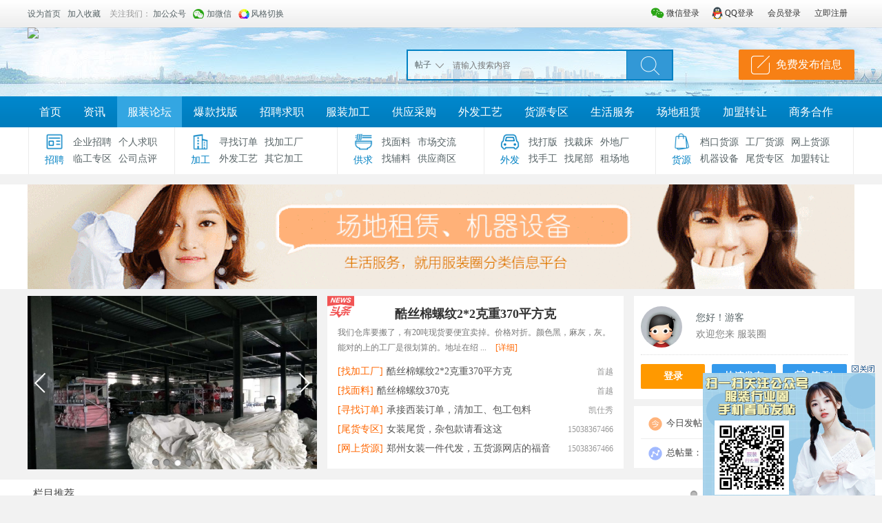

--- FILE ---
content_type: text/html; charset=utf-8
request_url: http://fzq8.cn/forum.php?gid=152
body_size: 15668
content:
<!DOCTYPE html PUBLIC "-//W3C//DTD XHTML 1.0 Transitional//EN" "http://www.w3.org/TR/xhtml1/DTD/xhtml1-transitional.dtd">
<html xmlns="http://www.w3.org/1999/xhtml">
<head>
     <meta http-equiv="X-UA-Compatible" content="IE=9,IE=7">
<meta http-equiv="Content-Type" content="text/html; charset=utf-8" />
<title>生活服务 -  服装圈 -  服装行业信息圈</title>

<meta name="keywords" content="" />
<meta name="description" content=",服装圈" />
<meta name="generator" content="Discuz! X3.4" />
<meta name="author" content="Discuz! Team and Comsenz UI Team" />
<meta name="copyright" content="2001-2013 Comsenz Inc." />
<meta name="MSSmartTagsPreventParsing" content="True" />
<meta http-equiv="MSThemeCompatible" content="Yes" />
<meta name="viewport" content="width=device-width, initial-scale=1.0, user-scalable=0, minimum-scale=1.0, maximum-scale=1.0">
<base href="http://fzq8.cn/" /><link rel="stylesheet" type="text/css" href="data/cache/style_2_common.css?StX" /><link rel="stylesheet" type="text/css" href="data/cache/style_2_forum_index.css?StX" /><script type="text/javascript">var STYLEID = '2', STATICURL = 'static/', IMGDIR = 'static/image/common', VERHASH = 'StX', charset = 'utf-8', discuz_uid = '0', cookiepre = 'j8Ro_2132_', cookiedomain = '', cookiepath = '/', showusercard = '1', attackevasive = '0', disallowfloat = 'newthread', creditnotice = '1|威望|,2|金钱|,3|贡献|', defaultstyle = '', REPORTURL = 'aHR0cDovL2Z6cTguY24vZm9ydW0ucGhwP2dpZD0xNTI=', SITEURL = 'http://fzq8.cn/', JSPATH = 'static/js/', DYNAMICURL = '';</script>
<script src="static/js/common.js?StX" type="text/javascript"></script>
    <script language="JavaScript"> function killErrors() { return true; } window.onerror = killErrors; </script>
    <link href="template/klp_city001/klp_img/klp_zsy.css?StX" rel="stylesheet" type="text/css"/>
    
    <!--[if lt IE 9]>
      <script src="template/klp_city001/klp_img/js/html5shiv.min.js" type="text/javascript"></script>
      <script src="template/klp_city001/klp_img/js/respond.min.js" type="text/javascript"></script>
    <![endif]-->
    <!--[if lte IE 8]>
<script src="template/klp_city001/klp_img/js/ieBetter.js" type="text/javascript"></script>
<![endif]-->
<script src="template/klp_city001/klp_img/js/jquery.min.js?StX" type="text/javascript"></script>
<script type="text/javascript">jq = jQuery.noConflict();</script>




<style type="text/css">
#hd{ background-image: url(template/klp_city001/klp_img/klp_topbg.jpg); background-repeat: repeat-x; background-position: center 0;}
.klp_wx040 .klp_pic040wx{background: url(source/plugin/klp_city001_set/klp_upload/d3/002154m7o40z8ivkjiipvr.jpg) no-repeat scroll 0 0; background-size: 100%;}
.klp_app040 .klp_pic040app{background: url(source/plugin/klp_city001_set/klp_upload/88/002154apo29ap6n28vn8pp.jpg) no-repeat scroll 0 0; background-size: 100%;}
.klp_disimp{display: none !important;}
@media(max-width:1200px){
#hd{background-image: none;}
}
</style>
<link href="template/klp_city001/klp_img/klp_hack.css?StX" rel="stylesheet" type="text/css"/>
<style type="text/css">
.ie_all .klp_snvon .klp_snvbg{ left: 80%;}
    .avaclass{display:none;}</style>
 
<script type="text/javascript">
</script>

<link href="template/klp_city001/klp_img/wo/common.css?StX" rel="stylesheet" type="text/css"/>

   



  <link href="template/klp_city001/klp_img/wo/forum_index.css?StX" rel="stylesheet" type="text/css"/>
 

<style type="text/css">
[href*=klp_city001_set]{display:none !important;}
</style>

<meta name="application-name" content="服装圈" />
<meta name="msapplication-tooltip" content="服装圈" />
<meta name="msapplication-task" content="name=首页;action-uri=http://fzq8.cn/portal.php;icon-uri=http://fzq8.cn/static/image/common/portal.ico" /><meta name="msapplication-task" content="name=服装论坛;action-uri=http://fzq8.cn/forum.php;icon-uri=http://fzq8.cn/static/image/common/bbs.ico" />
<link rel="archives" title="服装圈" href="http://fzq8.cn/archiver/" />
<script src="static/js/forum.js?StX" type="text/javascript"></script>
</head>

<body id="nv_forum" class="pg_index" onkeydown="if(event.keyCode==27) return false;"><!-- common/city --><div id="append_parent"></div><div id="ajaxwaitid"></div>
<div class="klp_mohdbg cl dismnone"></div>
<div class="cl klp_hdlogin disnone">
<div class="cl klp_ywkd">
<div class="y">
<div class="klp_hdguest">
  <!-- 这两个登录按钮,如果不想要,可以直接删除,第一行为微信,第二行为QQ,不想要哪一个就删除哪一个,都不要,就2行都删 -->
<a href = "plugin.php?id=wechat:login" class="login-weixin" rel="nofollow"><span>微信登录</span></a>
<style type="text/css">.klp_hdlogin .qq_bind{display:none;}</style>
<a href="connect.php?mod=login&op=init&referer=index.php&statfrom=login_simple1" class="login-qq" rel="nofollow"><span>QQ登录</span></a><a href="member.php?mod=logging&amp;action=login" rel="nofollow"><span>会员登录</span></a>
<a href="member.php?mod=register" rel="nofollow"><span>立即注册</span></a>
</div>
</div>
<div class="klp_hdunv">
<a href="javascript:;" rel="nofollow"  class="shouye" onclick="setHomepage('https://fzq8.cn/');"><span>设为首页</span></a>
        <a href="https://fzq8.cn/"  onclick="addFavorite(this.href, '服装圈');return false;">加入收藏</a>

        <span class="klp_gzwm">关注我们：</span>
        <a href="http://www.fzq8.cn/portal.php?mod=view&amp;aid=20"><span>加公众号</span></a>
        <a href="javascript:;" rel="nofollow" class="weixin" onmouseover='jq("#klp_hdnvweixin").css({"display":"block"})' onmouseout='jq("#klp_hdnvweixin").css({"display":"none"})'><span>加微信</span>
        	<div id="klp_hdnvweixin">
        		<p>微信扫一扫</p><img src="source/plugin/klp_city001_set/klp_upload/7f/002154nmzhsnvnrm2j2u7d.jpg" width="150" height="150"/>        		
        	</div>
        </a>
        <a href="javascript:;"  rel="nofollow" id="sslct" class="fengge" onmouseover="delayShow(this, function() {showMenu({'ctrlid':'sslct','pos':'34!'})});">风格切换</a>
<div id="sslct_menu" class="cl p_pop" style="display: none;">
<span class="sslct_btn" onclick="extstyle('')" title="默认"><i></i></span></div>
</div>
</div>
</div>
 		 <div id="hd" class="">
    <div class="klp_hdc cl disnone"><h2><a href="./" title="服装圈">
<img src="source/plugin/klp_city001_set/klp_upload/75/225103a3731124iqewt2vv.png" /></a></h2>

<div class="klp_sousuo disnone">    
<div class="pcsouz"><div id="scbar" class="cl">
<form id="scbar_form" method="post" autocomplete="off" onsubmit="searchFocus($('scbar_txt'))" action="search.php?searchsubmit=yes" target="_blank">
<input type="hidden" name="mod" id="scbar_mod" value="search" />
<input type="hidden" name="formhash" value="7795f3a9" />
<input type="hidden" name="srchtype" value="title" />
<input type="hidden" name="srhfid" value="152" />
<input type="hidden" name="srhlocality" value="forum::index" />
<table cellspacing="0" cellpadding="0">
<tr>
    <td class="scbar_type_td"><a href="javascript:;" id="scbar_type" class="xg1" onclick="showMenu(this.id)" hidefocus="true">搜索</a></td>
<td class="scbar_txt_td"><input type="text" name="srchtxt" id="scbar_txt" value="请输入搜索内容" autocomplete="off" x-webkit-speech speech /></td>
<td class="scbar_btn_td"><button type="submit" name="searchsubmit" id="scbar_btn" sc="1" value="true"><strong class="xi2">搜 索</strong></button></td>
</tr>
</table>
</form>
</div>
<ul id="scbar_type_menu" class="p_pop" style="display: none;"><li><a href="javascript:;" rel="curforum" fid="152" >本版</a></li><li><a href="javascript:;" rel="article">文章</a></li><li><a href="javascript:;" rel="forum" class="curtype">帖子</a></li><li><a href="javascript:;" rel="user">用户</a></li></ul>
<script type="text/javascript">
initSearchmenu('scbar', '');
</script>
</div>
<style type="text/css">
.klp_sousuo #scbar{height: 41px; position: relative;}
.klp_sousuo #scbar_txt{height: 40px; width:250px;}
.klp_sousuo .scbar_btn_td{width: 66px;}
.klp_sousuo #scbar_btn{background:#3298d6 url("template/klp_city001/klp_img/klp_hdico.png") no-repeat scroll 20px -38px;border:0 none;border-bottom-right-radius:2px;border-top-right-radius:2px;color:#fff;cursor:pointer;display:block;font-size:16px;height:42px;outline:0 none;overflow:hidden;position:absolute;right:-1px;text-indent:-999em;top:-1px;width:66px}
.klp_sousuo{width:650px;}
.klp_sousuo .klp_fabutbn a{background:#f78015 url("template/klp_city001/klp_img/klp_hdico.png") no-repeat scroll 18px 9px;border:0 none;border-radius:2px;color:#fff;cursor:pointer;float:right;font-size:16px;height:44px;line-height:44px;margin-top:0;padding:0 18px 0 10px;text-indent:44px}
.klp_sousuo .klp_fabutbn a:hover{background-color:#eb6d13;transition:all 0.3s ease-in 0s}
.pcsouz{float: left;}
.klp_fabutbn{float: right;}
</style>
<div class="klp_fabutbn"><a href="#">免费发布信息</a></div>
</div>
</div>

<div class="klp_nv disnone" id="klp_nv">
    <div id="nv">
<ul>    <li id="mn_portal" ><a href="portal.php" hidefocus="true" title="服装圈首页"  >首页<span>服装圈首页</span></a></li>    <li id="mn_N29fa" ><a href="http://fzq8.cn/forum.php?gid=158" hidefocus="true" title="服装行业最新资讯信息" target="_blank"  >资讯<span>服装行业最新资讯信息</span></a></li>    <li class="a" id="mn_forum" ><a href="forum.php" hidefocus="true" title="服装圈论坛" target="_blank"  >服装论坛<span>服装圈论坛</span></a></li>    <li id="mn_F235" ><a href="forum.php?mod=forumdisplay&fid=235" hidefocus="true" target="_blank"  >爆款找版</a></li>    <li id="mn_N59f6" ><a href="http://fzq8.cn/forum.php?gid=147" hidefocus="true" title="招聘求职" target="_blank"  >招聘求职<span>招聘求职</span></a></li>    <li id="mn_Nfb09" ><a href="http://fzq8.cn/forum.php?gid=148" hidefocus="true" title="外发加工" target="_blank"  >服装加工<span>外发加工</span></a></li>    <li id="mn_Nca85" ><a href="http://fzq8.cn/forum.php?gid=149" hidefocus="true" title="供求信息" target="_blank"  >供应采购<span>供求信息</span></a></li>    <li id="mn_Ndfc1" ><a href="http://fzq8.cn/forum.php?gid=150" hidefocus="true" title="工艺外发" target="_blank"  >外发工艺<span>工艺外发</span></a></li>        <li id="mn_Nccfe" ><a href="http://fzq8.cn/forum.php?gid=151" hidefocus="true" title="货源供求" target="_blank"  >货源专区<span>货源供求</span></a></li>    <li id="mn_N5cfb" ><a href="http://fzq8.cn/forum.php?gid=152" hidefocus="true" title="生活服务信息" target="_blank"  >生活服务<span>生活服务信息</span></a></li>    <li id="mn_N12ca" ><a href="http://fzq8.cn/forum.php?gid=153" hidefocus="true" target="_blank"  >场地租赁</a></li>    <li id="mn_N1a23" ><a href="http://fzq8.cn/forum.php?gid=157" hidefocus="true" target="_blank"  >加盟转让</a></li>    <li id="mn_P1" onmouseover="showMenu({'ctrlid':this.id,'ctrlclass':'hover','duration':2})"><a href="http://fzq8.cn/portal.php?mod=list&catid=1" hidefocus="true" target="_blank"  >商务合作</a></li>            </ul>
</div>
    </div>
<div class="klp_phpnvwp klp_bgfff">
<div class="wp klp_popnv disnone">
<ul class="p_pop h_pop" id="mn_P1_menu" style="display: none"><li><a href="http://fzq8.cn/portal.php?mod=list&catid=2" hidefocus="true" >关于我们</a></li><li><a href="http://fzq8.cn/portal.php?mod=list&catid=3" hidefocus="true" >本站站务</a></li><li><a href="http://fzq8.cn/portal.php?mod=list&catid=4" hidefocus="true" >广告合作</a></li><li><a href="http://fzq8.cn/portal.php?mod=list&catid=5" hidefocus="true" >联系我们</a></li></ul><div id="mu" class="cl">
</div>
<div class="klp_ejdh cl">
  <ul>
    <li class="erji_1">
      <div class="klp_ejtitle "><span class="klp_font klp-zixunjian"></span>招聘</div>
      <ul class="ul">
<li><a href="http://fzq8.cn/forum.php?mod=forumdisplay&fid=166" target="_blank">企业招聘</a></li>
<li><a href="http://fzq8.cn/forum.php?mod=forumdisplay&fid=167" target="_blank">个人求职</a></li>
<li><a href="http://fzq8.cn/forum.php?mod=forumdisplay&fid=169" target="_blank">临工专区</a></li>
<li><a href="http://fzq8.cn/forum.php?mod=forumdisplay&fid=168" target="_blank">公司点评</a></li>      </ul>
    </li>
    <li class="erji_2">
      <div class="klp_ejtitle "><span class="klp_font klp-fangchan1"></span>加工</div>
      <ul class="ul">
<li><a href="http://fzq8.cn/forum.php?mod=forumdisplay&fid=170" target="_blank">寻找订单</a></li>
<li><a href="http://fzq8.cn/forum.php?mod=forumdisplay&fid=171" target="_blank">找加工厂</a></li>
<li><a href="http://fzq8.cn/forum.php?mod=forumdisplay&fid=172" target="_blank">外发工艺</a></li>
<li><a href="http://fzq8.cn/forum.php?mod=forumdisplay&fid=173" target="_blank">其它加工</a></li>      </ul>
    </li>
    <li class="erji_3">
      <div class="klp_ejtitle"><span class="klp_font klp-meishijian"></span>供求</div>
      <ul class="ul">
<li><a href="http://fzq8.cn/forum.php?mod=forumdisplay&fid=174" target="_blank">找面料</a></li>
<li><a href="http://fzq8.cn/forum.php?mod=forumdisplay&fid=176" target="_blank">市场交流</a></li>
<li><a href="http://fzq8.cn/forum.php?mod=forumdisplay&fid=175" target="_blank">找辅料</a></li>
<li><a href="http://fzq8.cn/forum.php?mod=forumdisplay&fid=177" target="_blank">供应商区</a></li>      </ul>
    </li>
    <li class="erji_4">
      <div class="klp_ejtitle"><span class="klp_font klp-iconfont222222223"></span>外发</div>
      <ul class="ul">
<li><a href="http://fzq8.cn/forum.php?mod=forumdisplay&fid=179" target="_blank">找打版</a></li>
<li><a href="http://fzq8.cn/forum.php?mod=forumdisplay&fid=180" target="_blank">找裁床</a></li>
<li><a href="http://fzq8.cn/forum.php?gid=160" target="_blank">外地厂</a></li>
<li><a href="http://fzq8.cn/forum.php?mod=forumdisplay&fid=182" target="_blank">找手工</a></li>
<li><a href="http://fzq8.cn/forum.php?mod=forumdisplay&fid=181" target="_blank">找尾部</a></li>
<li><a href="http://fzq8.cn/forum.php?gid=153" target="_blank">租场地</a></li>
       
      </ul>
    </li>
    <li class="erji_5">
      <div class="klp_ejtitle"><span class="klp_font klp-shenghuojian"></span>货源</div>
      <ul class="ul">
<li><a href="http://fzq8.cn/forum.php?mod=forumdisplay&fid=183" target="_blank">档口货源</a></li>
<li><a href="http://fzq8.cn/forum.php?mod=forumdisplay&fid=184" target="_blank">工厂货源</a></li>
<li><a href="http://fzq8.cn/forum.php?mod=forumdisplay&fid=185" target="_blank">网上货源</a></li>
<li><a href="http://fzq8.cn/forum.php?gid=154" target="_blank">机器设备</a></li>
<li><a href="http://fzq8.cn/forum.php?gid=156" target="_blank">尾货专区</a></li>
<li><a href="http://fzq8.cn/forum.php?gid=157" target="_blank">加盟转让</a></li>      </ul>
    </li>
  </ul>
</div>
</div>
</div>
</div>

<script type="text/javascript" src="plugin.php?id=aljrq:xintie"></script><script type="text/javascript" src="plugin.php?id=aljrq:ht"></script><script type="text/javascript" src="plugin.php?id=aljrq:view"></script><script type="text/javascript" src="plugin.php?id=aljrq:dantie"></script><script type="text/javascript" src="plugin.php?id=aljrq:dtviews"></script><script type="text/javascript" src="plugin.php?id=aljrq:pro"></script><div class="header dismnone"> 
   <div class="klp_con">
       <h1 class="logo "><a href="./" title="服装圈"><img src="source/plugin/klp_city001_set/klp_upload/75/231507r8mmntxa2zatem6x.png" /></a>
   
   		   </h1> 
    <div class="klp_snv"> 
     <ul>
                        		                <li id="mn_portal" ><a href="portal.php" hidefocus="true" title="服装圈首页"  >首页<span>服装圈首页</span></a></li>
                                                		                <li id="mn_N29fa" ><a href="http://fzq8.cn/forum.php?gid=158" hidefocus="true" title="服装行业最新资讯信息" target="_blank"  >资讯<span>服装行业最新资讯信息</span></a></li>
                                                		                <li class="cur" id="mn_forum" ><a href="forum.php" hidefocus="true" title="服装圈论坛" target="_blank"  >服装论坛<span>服装圈论坛</span></a></li>
                                                		                <li id="mn_F235" ><a href="forum.php?mod=forumdisplay&fid=235" hidefocus="true" target="_blank"  >爆款找版</a></li>
                                                		                <li id="mn_N59f6" ><a href="http://fzq8.cn/forum.php?gid=147" hidefocus="true" title="招聘求职" target="_blank"  >招聘求职<span>招聘求职</span></a></li>
                                                		                <li id="mn_Nfb09" ><a href="http://fzq8.cn/forum.php?gid=148" hidefocus="true" title="外发加工" target="_blank"  >服装加工<span>外发加工</span></a></li>
                                                		                <li id="mn_Nca85" ><a href="http://fzq8.cn/forum.php?gid=149" hidefocus="true" title="供求信息" target="_blank"  >供应采购<span>供求信息</span></a></li>
                                                		                <li id="mn_Ndfc1" ><a href="http://fzq8.cn/forum.php?gid=150" hidefocus="true" title="工艺外发" target="_blank"  >外发工艺<span>工艺外发</span></a></li>
                                                                		                <li id="mn_Nccfe" ><a href="http://fzq8.cn/forum.php?gid=151" hidefocus="true" title="货源供求" target="_blank"  >货源专区<span>货源供求</span></a></li>
                                                		                <li id="mn_N5cfb" ><a href="http://fzq8.cn/forum.php?gid=152" hidefocus="true" title="生活服务信息" target="_blank"  >生活服务<span>生活服务信息</span></a></li>
                                                		                <li id="mn_N12ca" ><a href="http://fzq8.cn/forum.php?gid=153" hidefocus="true" target="_blank"  >场地租赁</a></li>
                                                		                <li id="mn_N1a23" ><a href="http://fzq8.cn/forum.php?gid=157" hidefocus="true" target="_blank"  >加盟转让</a></li>
                                                		                <li id="mn_P1" onmouseover="showMenu({'ctrlid':this.id,'ctrlclass':'hover','duration':2})"><a href="http://fzq8.cn/portal.php?mod=list&catid=1" hidefocus="true" target="_blank"  >商务合作</a></li>
                                                                                      </ul> 
    
    </div> <span class="klp_snvplay"><i class="klp_font_znv"></i></span>
   
   <span class="klp_ynvplay"><i class="klp_font_topuser" style="font-size: 25px;"></i></span> 
    <span class="klp_snvbg"></span>
    
      <div class="loginm"> 
   <div class="mobile_dlu"> 
<img src="template/klp_city001/klp_img/avatar.png" class="avatar" height="128" width="128" /> 
<a href="member.php?mod=logging&amp;action=login" class="mobile_dlu btn klp_login">登录</a> 
<a href="member.php?mod=register" class="klp_reg btn">新用户注册</a> 
   </div> 
  </div>
  
<div class="loginnormal">
<a href="member.php?mod=register" class="btn">注册</a>
<a href="member.php?mod=logging&amp;action=login" class="btn klp_login" onClick="showWindow('login', this.href)" >登录</a>
</div>


 
    <span class="klp_search"><a href="javascript:" class="klp_souplay"><i class="klp_font_sou"></i></a><a href="javascript:" class="klp_souoff"><i class="klp_font_sou"></i></a></span> 
   </div> 
  </div>
   <div class="souh">
<div class="klp_con">
    
<div id="scbar" class="cl">
<form id="scbar_form" class="souh_fm" method="post" autocomplete="off" onsubmit="searchFocus($('scbar_txt'))" action="search.php?searchsubmit=yes" target="_blank" style="margin: 0;">

<input type="hidden" name="mod" id="scbar_mod" value="forum" />
<input type="hidden" name="formhash" value="7795f3a9" />
<input type="hidden" name="srchtype" value="title" />
<input type="hidden" name="srhfid" value="152" />
<input type="hidden" name="srhlocality" value="forum::index" />
        <div class="klp_minput cl">
<input type="text" class="sou_input" name="srchtxt" id="scbar_txt"  placeholder="请输入搜索内容" autocomplete="off" x-webkit-speech speech />
        </div>
        <button type="submit" name="searchsubmit" id="scbar_btn" sc="1" class="soubtn button-primary" value="true" style="height: 42px;"><i class="klp_font_soutan"></i></button>		

</form>
</div>

<script type="text/javascript">
initSearchmenu('scbar', '');
</script>
</div>
 </div>
  
<div id="wp" class="wp">
	
<nav class="klp_subnv003 dismnone" id="klp_subnv003">
<div id="klp_subnv003_con" style="touch-action: pan-y; user-select: none; -webkit-user-drag: none; -webkit-tap-highlight-color: rgba(0, 0, 0, 0);">
<a class="klp_subnv003_active" href="javascript:;" >热点</a>
<a href="http://fzq8.cn/forum.php?gid=147">招聘求职</a>
<a href="http://fzq8.cn/forum.php?gid=148">服装加工</a>
<a href="http://fzq8.cn/forum.php?gid=149">供应采购</a>
<a href="http://fzq8.cn/forum.php?gid=150">外发工艺</a>
<a href="http://fzq8.cn/forum.php?gid=151">货源专区</a>
<a href="http://fzq8.cn/forum.php?gid=152#">生活服务</a>
<a href="http://fzq8.cn/forum.php?gid=153">场地租赁</a>
<a href="http://fzq8.cn/forum.php?gid=154">机器设备</a>
<a href="http://fzq8.cn/forum.php?gid=155">拍摄宣传</a>
<a href="http://fzq8.cn/forum.php?gid=156">尾货供求</a>
<a href="http://fzq8.cn/forum.php?gid=157">加盟转让</a>
<a href="http://fzq8.cn/forum.php?gid=158">资讯新闻</a>
<a href="http://fzq8.cn/forum.php?gid=159">教学专区</a>
<a href="http://fzq8.cn/forum.php?gid=160">外地工厂</a>
<a href="http://fzq8.cn/forum.php?gid=161">谈天说地</a>
<a href="http://fzq8.cn/forum.php?gid=162">婚恋交友</a>
<a href="http://fzq8.cn/forum.php?gid=164">产业市场</a>
<a href="http://fzq8.cn/portal.php?mod=list&catid=7">分类信息</a>
<a href="http://fzq8.cn/portal.php?mod=list&catid=1">商务合作</a></div>
<a href="javascript:;" title="" class="klp_subnv003_more" id="klp_subnv003_moreshow" target="_self" onclick="jQuery(this).hide();jQuery('#klp_subnv003_morehide').show();jQuery('.klp_subnv003_subcon').show();"></a>
<a href="javascript:;" title="" class="klp_subnv003_more klp_subnv003_more02" id="klp_subnv003_morehide" target="_self" onclick="jQuery(this).hide();jQuery('#klp_subnv003_moreshow').show();jQuery('.klp_subnv003_subcon').hide();" style="display: none;"></a>
</nav>
<nav class="klp_subnv003_subcon dismnone">
<div class="klp_subnv003_ov">
<a class="klp_subnv003_active" href="javascript:;" >热点</a>
<a href="http://fzq8.cn/forum.php?gid=147">招聘求职</a>
<a href="http://fzq8.cn/forum.php?gid=148">服装加工</a>
<a href="http://fzq8.cn/forum.php?gid=149">供应采购</a>
<a href="http://fzq8.cn/forum.php?gid=150">外发工艺</a>
<a href="http://fzq8.cn/forum.php?gid=151">货源专区</a>
<a href="http://fzq8.cn/forum.php?gid=152#">生活服务</a>
<a href="http://fzq8.cn/forum.php?gid=153">场地租赁</a>
<a href="http://fzq8.cn/forum.php?gid=154">机器设备</a>
<a href="http://fzq8.cn/forum.php?gid=155">拍摄宣传</a>
<a href="http://fzq8.cn/forum.php?gid=156">尾货供求</a>
<a href="http://fzq8.cn/forum.php?gid=157">加盟转让</a>
<a href="http://fzq8.cn/forum.php?gid=158">资讯新闻</a>
<a href="http://fzq8.cn/forum.php?gid=159">教学专区</a>
<a href="http://fzq8.cn/forum.php?gid=160">外地工厂</a>
<a href="http://fzq8.cn/forum.php?gid=161">谈天说地</a>
<a href="http://fzq8.cn/forum.php?gid=162">婚恋交友</a>
<a href="http://fzq8.cn/forum.php?gid=164">产业市场</a>
<a href="http://fzq8.cn/portal.php?mod=list&catid=7">分类信息</a>
<a href="http://fzq8.cn/portal.php?mod=list&catid=1">商务合作</a></div>
</nav>
<style id="diy_style" type="text/css">#framebN2qN6 {  border:0px !important;margin-top:10px !important;margin-right:0px !important;margin-bottom:0px !important;margin-left:0px !important;}#frameg1i1QJ {  border:0px !important;margin:0px !important;}#frameXIZXMm {  margin-top:15px !important;}</style>
  <link rel="stylesheet" href="template/klp_city001/klp_img/idangerous.swiper.css">
 <script src="template/klp_city001/klp_img/idangerous.swiper.min.js" type="text/javascript"></script>
<style type="text/css">
   #pt{display: none;}
   #wp.wp{width: auto !important;}
   .klp_gun039{margin-left: -7px; width: 1215px;}
</style>
<div class="wp klp_gidwp" style="position: relative">
<div class="klp_gidlogo"><!--[diy=klp_gidlogo]--><div id="klp_gidlogo" class="area"></div><!--[/diy]--></div>
</div>
<div class="klp_gidauto klp_bgfff cl">
<div class="wp klp_gidwp cl">
<!--[diy=klp_gidadtop001]--><div id="klp_gidadtop001" class="area"><div id="frameXIZXMm" class="cl_frame_bm frame move-span cl frame-1"><div id="frameXIZXMm_left" class="column frame-1-c"><div id="frameXIZXMm_left_temp" class="move-span temp"></div><div id="portal_block_550" class="cl_block_bm block move-span"><div id="portal_block_550_content" class="dxb_bc"><div class="portal_block_summary"><a href="#" target="_blank"><img src="data/attachment/portal/201809/07/232413ihfmee05w0xe35e2.gif" width="100%" /></a></div></div></div></div></div></div><!--[/diy]-->
</div>
</div>
<div class="klp_fenqutop wp klp_gidwp cl">
<div class="fqhdp z">

  <!--[diy=klp_gidhdpdiy]--><div id="klp_gidhdpdiy" class="area"><div id="frameqf6z01" class="cl_frame_bm frame move-span cl frame-1"><div id="frameqf6z01_left" class="column frame-1-c"><div id="frameqf6z01_left_temp" class="move-span temp"></div><div id="portal_block_549" class="cl_block_bm block move-span"><div id="portal_block_549_content" class="dxb_bc">	  <div class="klp_swphdp003">
		<a class="arrow-left" href="#"></a>
		<a class="arrow-right" href="#"></a>
		<div class="swiper-container klp_swpcon003">
		  <div class="swiper-wrapper"><div class="swiper-slide"><a href="forum.php?mod=viewthread&tid=62436" target="_blank"><img src="data/attachment/block/71/714bdf78b20e10ddc64a79e1246cfc29.jpg" width="640" height="384" /></a></div><div class="swiper-slide"><a href="forum.php?mod=viewthread&tid=62435" target="_blank"><img src="data/attachment/block/70/7032b977d561c1d3a7cdf0136f125fa2.jpg" width="640" height="384" /></a></div><div class="swiper-slide"><a href="forum.php?mod=viewthread&tid=62423" target="_blank"><img src="data/attachment/block/56/56699b329a4d4f7e356daac575f18c83.jpg" width="640" height="384" /></a></div><div class="swiper-slide"><a href="forum.php?mod=viewthread&tid=62417" target="_blank"><img src="data/attachment/block/a2/a27346db95038aef7ef8f4607d58bffa.jpg" width="640" height="384" /></a></div></div>
		</div>
		<div class="pagination klp_swppage003"></div>
	  </div></div></div></div></div></div><!--[/diy]-->
  

  <script>
  var klp_swpzdy003 = jQuery('.klp_swpcon003').swiper({
pagination: '.klp_swppage003',
loop:true,
grabCursor: true,
  autoplay:3000,
paginationClickable: true
  });
  jQuery('.arrow-left').on('click', function(e){
e.preventDefault()
var swiper = jQuery(this).siblings('.klp_swpcon003').data('swiper');
swiper.swipePrev();
  });
 jQuery('.arrow-right').on('click', function(e){
e.preventDefault()
var swiper = jQuery(this).siblings('.klp_swpcon003').data('swiper');
swiper.swipeNext();
  });
  </script>

</div>
<div class="fqmid z disnone">

<div class="klp_topnews038 z cl"> 
  <div class="klp_thd038 cl">
<!--[diy=klp_gidtopnewsdiy]--><div id="klp_gidtopnewsdiy" class="area"><div id="frametiEN36" class="cl_frame_bm frame move-span cl frame-1"><div id="frametiEN36_left" class="column frame-1-c"><div id="frametiEN36_left_temp" class="move-span temp"></div><div id="portal_block_551" class="cl_block_bm block move-span"><div id="portal_block_551_content" class="dxb_bc"><h3><a href="forum.php?mod=viewthread&tid=62447" target="_blank" title="酷丝棉螺纹2*2克重370平方克">酷丝棉螺纹2*2克重370平方克</a></h3>
	<span> 
我们仓库要搬了，有20吨现货要便宜卖掉。价格对折。颜色黑，麻灰，灰。能对的上的工厂是很划算的。地址在绍
... <a href="forum.php?mod=viewthread&tid=62447" target="_blank" title="酷丝棉螺纹2*2克重370平方克">[详细]</a></span></div></div></div></div></div><!--[/diy]-->
  </div>
  <div class="klp_cl"></div>
  <div class="klp_tbd038 cl">
<ul>
<!--[diy=klp_gidtopnewsbot]--><div id="klp_gidtopnewsbot" class="area"><div id="frameVZOVzp" class="cl_frame_bm frame move-span cl frame-1"><div id="frameVZOVzp_left" class="column frame-1-c"><div id="frameVZOVzp_left_temp" class="move-span temp"></div><div id="portal_block_552" class="cl_block_bm block move-span"><div id="portal_block_552_content" class="dxb_bc"><ul><li><i><a href="home.php?mod=space&uid=121017" target="_blank">首越</a></i><span><a href="forum.php?mod=forumdisplay&fid=171" target="_blank">[找加工厂]</a></span><a href="forum.php?mod=viewthread&tid=62447" target="_blank">酷丝棉螺纹2*2克重370平方克</a></li><li><i><a href="home.php?mod=space&uid=121017" target="_blank">首越</a></i><span><a href="forum.php?mod=forumdisplay&fid=174" target="_blank">[找面料]</a></span><a href="forum.php?mod=viewthread&tid=62446" target="_blank">酷丝棉螺纹370克</a></li><li><i><a href="home.php?mod=space&uid=121015" target="_blank">凯仕秀</a></i><span><a href="forum.php?mod=forumdisplay&fid=170" target="_blank">[寻找订单]</a></span><a href="forum.php?mod=viewthread&tid=62445" target="_blank">承接西装订单，清加工、包工包料</a></li><li><i><a href="home.php?mod=space&uid=121014" target="_blank">15038367466</a></i><span><a href="forum.php?mod=forumdisplay&fid=202" target="_blank">[尾货专区]</a></span><a href="forum.php?mod=viewthread&tid=62444" target="_blank">女装尾货，杂包款请看这这</a></li><li><i><a href="home.php?mod=space&uid=121014" target="_blank">15038367466</a></i><span><a href="forum.php?mod=forumdisplay&fid=185" target="_blank">[网上货源]</a></span><a href="forum.php?mod=viewthread&tid=62443" target="_blank">郑州女装一件代发，五货源网店的福音</a></li></ul></div></div></div></div></div><!--[/diy]-->
</ul>
  </div>

</div>
</div>	
<div class="fqright y disnone">

<div class="klp_member036">
<div class="klp_huiyuan036">
<dl>
<dt><a href="#"><img src="template/klp_city001/klp_img/noavatar.gif"></a></dt>
<dd><a href="#">您好！游客</a><span>欢迎您来 服装圈</span></dd>
</dl>
</div> 
<div class="klp_before036">
<a href="member.php?mod=logging&amp;action=login" onclick="showWindow('login', this.href)" class="klp_hy036_dl">登录</a>
     
<a href="forum.php?mod=misc&amp;action=nav" onclick="showWindow('nav', this.href, 'get', 0)" class="klp_hy036_fb" >快速发布</a>
<a href="plugin.php?id=dc_signin:dc_signin"  class="klp_hy036_qian" style="margin-right: 0;">签  到</a>
</div>

           
</div><div class="klp_member037">
  <div class="klp_count037"> <img src="template/klp_city001/klp_img/ico037_jin.png"><span>今日发帖：</span><i>2568</i> </div>
  <div class="klp_count037"> <img src="template/klp_city001/klp_img/ico037_zuo.png"><span>昨日发帖：</span><i>2519</i> </div>
  <div class="klp_count037 zongtie"> <img src="template/klp_city001/klp_img/ico037_zong.png"><span>总帖量：</span><i>1370933</i> </div>
  <div class="klp_count037"> <img src="template/klp_city001/klp_img/ico037_online.png"><span>在线会员：</span><i>389 人</i> </div>
</div>




</div>
</div>


<div class="klp_gidauto klp_bgfff disnone">
<div class="klp_gun039_wp">
<!--[diy=klp_giflanmutj]--><div id="klp_giflanmutj" class="area"><div id="frameiiV627" class="cl_frame_bm frame move-span cl frame-1"><div id="frameiiV627_left" class="column frame-1-c"><div id="frameiiV627_left_temp" class="move-span temp"></div><div id="portal_block_553" class="cl_block_bm block move-span"><div id="portal_block_553_content" class="dxb_bc"><div class="swiper-container klp_gun039">
		<div class="swipper_hd"><h2><span>栏目推荐</span></h2></div>
		<div class="swiper-wrapper"><div class="swiper-slide">
			<a href="forum.php?mod=viewthread&tid=62436" target="_blank" title="四季服装回收、布料回收，衣服回收" >
				<img src="data/attachment/block/23/23a220a7462f4de10b3ca14d317df744.jpg" width="136" height="100"  alt="四季服装回收、布料回收，衣服回收"/>
				<span class="klp_title039">四季服装回收、布料</span>
			</a>
		  </div><div class="swiper-slide">
			<a href="forum.php?mod=viewthread&tid=62435" target="_blank" title="三针五线冚车包缝机双针机，烫台" >
				<img src="data/attachment/block/2f/2f5ff40c10fcbe044604b65b05a51c2c.jpg" width="136" height="100"  alt="三针五线冚车包缝机双针机，烫台"/>
				<span class="klp_title039">三针五线冚车包缝机</span>
			</a>
		  </div><div class="swiper-slide">
			<a href="forum.php?mod=viewthread&tid=62423" target="_blank" title="山东天略服饰有限公司" >
				<img src="data/attachment/block/d0/d0ae9be2995ab3c6861ad3781d7afeb4.jpg" width="136" height="100"  alt="山东天略服饰有限公司"/>
				<span class="klp_title039">山东天略服饰有限公</span>
			</a>
		  </div><div class="swiper-slide">
			<a href="forum.php?mod=viewthread&tid=62417" target="_blank" title="胤鼎服饰" >
				<img src="data/attachment/block/8e/8e0765d86f58a30945074b36a5a6678b.jpg" width="136" height="100"  alt="胤鼎服饰"/>
				<span class="klp_title039">胤鼎服饰</span>
			</a>
		  </div><div class="swiper-slide">
			<a href="forum.php?mod=viewthread&tid=62416" target="_blank" title="衬衫加工厂" >
				<img src="data/attachment/block/24/248713476c3d30427c7c3c2dbddea79a.jpg" width="136" height="100"  alt="衬衫加工厂"/>
				<span class="klp_title039">衬衫加工厂</span>
			</a>
		  </div><div class="swiper-slide">
			<a href="forum.php?mod=viewthread&tid=62415" target="_blank" title="京豫服装厂" >
				<img src="data/attachment/block/a8/a8aebd8402d11e08dfcc3b031ade153e.jpg" width="136" height="100"  alt="京豫服装厂"/>
				<span class="klp_title039">京豫服装厂</span>
			</a>
		  </div><div class="swiper-slide">
			<a href="forum.php?mod=viewthread&tid=62414" target="_blank" title="加工双面羊绒工厂" >
				<img src="data/attachment/block/7b/7bc85b3632f00bf596ff7c1e4a0a40f4.jpg" width="136" height="100"  alt="加工双面羊绒工厂"/>
				<span class="klp_title039">加工双面羊绒工厂</span>
			</a>
		  </div><div class="swiper-slide">
			<a href="forum.php?mod=viewthread&tid=62412" target="_blank" title="波仕狄纳加工厂" >
				<img src="data/attachment/block/60/605fde0ad9d25310f51c1b40deaf0b55.jpg" width="136" height="100"  alt="波仕狄纳加工厂"/>
				<span class="klp_title039">波仕狄纳加工厂</span>
			</a>
		  </div><div class="swiper-slide">
			<a href="forum.php?mod=viewthread&tid=62413" target="_blank" title="山西依达莱服饰有限公司定襄生产" >
				<img src="data/attachment/block/92/929e9a90e0725ac473cd41252a1e4633.jpg" width="136" height="100"  alt="山西依达莱服饰有限公司定襄生产"/>
				<span class="klp_title039">山西依达莱服饰有限</span>
			</a>
		  </div><div class="swiper-slide">
			<a href="forum.php?mod=viewthread&tid=62411" target="_blank" title="锦翔服饰" >
				<img src="data/attachment/block/a1/a1ad31f9b2ea2128dd5fde66536afe4e.jpg" width="136" height="100"  alt="锦翔服饰"/>
				<span class="klp_title039">锦翔服饰</span>
			</a>
		  </div><div class="swiper-slide">
			<a href="forum.php?mod=viewthread&tid=62410" target="_blank" title="邯郸制衣" >
				<img src="data/attachment/block/8d/8de7ea6291650fb9debb7d1db66511a5.jpg" width="136" height="100"  alt="邯郸制衣"/>
				<span class="klp_title039">邯郸制衣</span>
			</a>
		  </div><div class="swiper-slide">
			<a href="forum.php?mod=viewthread&tid=62409" target="_blank" title="北京明哲服装厂" >
				<img src="data/attachment/block/1a/1acc91cd65bd7f895e07cb525c59b9d4.jpg" width="136" height="100"  alt="北京明哲服装厂"/>
				<span class="klp_title039">北京明哲服装厂</span>
			</a>
		  </div></div>
		<div class="pagination klp_page039"></div>
</div></div></div></div></div></div><!--[/diy]-->
</div>
</div>
 <script>
  var mySwiper = new Swiper('.klp_gun039',{
pagination: '.klp_page039',
paginationClickable: true,
slidesPerView: 8,
loop: true,
autoplay:3000
  })
 </script>

<div class="klp_clear"></div>





<div id="pt" class="bm cl">
<div class="z">
<a href="./" class="nvhm" title="首页">服装圈</a><em>&raquo;</em><a href="forum.php">服装论坛</a><em>&rsaquo;</em> 生活服务</div>
<div class="z"></div>
</div>



<div id="ct" class="wp cl klp_gidwp ct2">
<!--[diy=diy_chart]--><div id="diy_chart" class="area"></div><!--[/diy]-->
<div class="mn">


<div class="fl bm">
<div class="bm bmw  flg cl">
<div class="bm_h cl">
<span class="o">
<img id="category_152_img" src="static/image/common/collapsed_no.gif" title="收起/展开" alt="收起/展开" onclick="toggle_collapse('category_152');" />
</span>
<h2><a href="forum.php?gid=152" style="">生活服务</a></h2>
</div>
<div id="category_152" class="bm_c" style="">
<table cellspacing="0" cellpadding="0" class="fl_tb">
<tr><td class="fl_g" width="19.9%">
<div class="fl_icn_g" style="width: 60px;">
<a href="forum.php?mod=forumdisplay&fid=187"><img src="data/attachment/common/31/common_187_icon.jpg" align="left" alt="房屋出租" /></a></div>
<dl style="margin-left: 60px;">
<dt><a href="forum.php?mod=forumdisplay&fid=187">房屋出租</a><em class="xw0 xi1" title="今日"> (75)</em></dt>
<dd class="klp_threads"><em>主题: 6</em><em class="forum_posts">帖数: 6581</em></dd><dd class="viewthread_pr">
<a href="forum.php?mod=redirect&amp;tid=187&amp;goto=lastpost#lastpost">最后发表: 2018-9-22 17:50</a>
</dd>
</dl>
</td>
<td class="fl_g" width="19.9%">
<div class="fl_icn_g" style="width: 60px;">
<a href="forum.php?mod=forumdisplay&fid=188"><img src="data/attachment/common/9d/common_188_icon.jpg" align="left" alt="餐饮美食" /></a></div>
<dl style="margin-left: 60px;">
<dt><a href="forum.php?mod=forumdisplay&fid=188">餐饮美食</a><em class="xw0 xi1" title="今日"> (53)</em></dt>
<dd class="klp_threads"><em>主题: 0</em><em class="forum_posts">帖数: 5653</em></dd><dd class="viewthread_pr">
从未
</dd>
</dl>
</td>
<td class="fl_g" width="19.9%">
<div class="fl_icn_g" style="width: 60px;">
<a href="forum.php?mod=forumdisplay&fid=189"><img src="data/attachment/common/a2/common_189_icon.jpg" align="left" alt="休闲娱乐" /></a></div>
<dl style="margin-left: 60px;">
<dt><a href="forum.php?mod=forumdisplay&fid=189">休闲娱乐</a><em class="xw0 xi1" title="今日"> (79)</em></dt>
<dd class="klp_threads"><em>主题: 7</em><em class="forum_posts">帖数: 4686</em></dd><dd class="viewthread_pr">
<a href="forum.php?mod=redirect&amp;tid=194&amp;goto=lastpost#lastpost">最后发表: 2018-9-22 21:56</a>
</dd>
</dl>
</td>
<td class="fl_g" width="19.9%">
<div class="fl_icn_g" style="width: 60px;">
<a href="forum.php?mod=forumdisplay&fid=190"><img src="data/attachment/common/cf/common_190_icon.jpg" align="left" alt="商家服务" /></a></div>
<dl style="margin-left: 60px;">
<dt><a href="forum.php?mod=forumdisplay&fid=190">商家服务</a><em class="xw0 xi1" title="今日"> (36)</em></dt>
<dd class="klp_threads"><em>主题: 2</em><em class="forum_posts">帖数: 3938</em></dd><dd class="viewthread_pr">
<a href="forum.php?mod=redirect&amp;tid=11710&amp;goto=lastpost#lastpost">最后发表: 2020-11-18 16:39</a>
</dd>
</dl>
</td>
<td class="fl_g" width="19.9%">
<div class="fl_icn_g" style="width: 60px;">
<a href="forum.php?mod=forumdisplay&fid=191"><img src="data/attachment/common/0a/common_191_icon.jpg" align="left" alt="便民服务" /></a></div>
<dl style="margin-left: 60px;">
<dt><a href="forum.php?mod=forumdisplay&fid=191">便民服务</a><em class="xw0 xi1" title="今日"> (24)</em></dt>
<dd class="klp_threads"><em>主题: 1182</em><em class="forum_posts">帖数: 4006</em></dd><dd class="viewthread_pr">
<a href="forum.php?mod=redirect&amp;tid=43765&amp;goto=lastpost#lastpost">最后发表: 2022-4-29 19:57</a>
</dd>
</dl>
</td>
</tr>
</table>
</div>
</div>
</div>

<div class="wp mtn klp_gid">
<!--[diy=klp_gidcon]--><div id="klp_gidcon" class="area"></div><!--[/diy]-->
</div>

<!--111111111111111111111111-->


<div class="klp_mnewslist034">
<div class="klp_mtitle034">
<!--[diy=klp_fqtiezi01]--><div id="klp_fqtiezi01" class="area"><div id="framejUBJ0K" class="cl_frame_bm frame move-span cl frame-1"><div id="framejUBJ0K_left" class="column frame-1-c"><div id="framejUBJ0K_left_temp" class="move-span temp"></div><div id="portal_block_556" class="cl_block_bm block move-span"><div id="portal_block_556_content" class="dxb_bc"><div class="portal_block_summary"><h2>本栏目最新帖子</h2>
		<a href="#" class="klp_mmore034">MORE </a></div></div></div></div></div></div><!--[/diy]-->
</div>
<ul class="klp_mul034">
<!--[diy=klp_fenqutuijiandiy]--><div id="klp_fenqutuijiandiy" class="area"><div id="frameHsKQ7T" class="cl_frame_bm frame move-span cl frame-1"><div id="frameHsKQ7T_left" class="column frame-1-c"><div id="frameHsKQ7T_left_temp" class="move-span temp"></div><div id="portal_block_554" class="cl_block_bm block move-span"><div id="portal_block_554_content" class="dxb_bc"><li class="klp_mfirstli034">
		<a href="forum.php?mod=viewthread&tid=62436" target="_blank" title="四季服装回收、布料回收，衣服回收">
			<div class="klp_mleft034"><img src="data/attachment/block/d4/d4d15c6f46d621815465c57bb5bf73c8.jpg" width="88" height="66" alt="四季服装回收、布料回收，衣服回收" /></div>
			<div class="klp_mright034">
				<h3>四季服装回收、布料回收，衣服回收</h3>
				<p>
我们长期大量收购服装库存 库存布料、尾单服装，专业诚信共赢， 实力雄厚 ！ 长期面向全国各地大量回收各厂商(库存.清仓.处理.转
</p>
			</div>
		</a>
		</li><li>
		<a href="forum.php?mod=viewthread&tid=62435" target="_blank" title="三针五线冚车包缝机双针机，烫台">
			<div class="klp_mleft034"><img src="data/attachment/block/6a/6a61a330a8e6eb68c50938704c09afd4.jpg" width="88" height="66" alt="三针五线冚车包缝机双针机，烫台" /></div>
			<div class="klp_mright034">
				<h3>三针五线冚车包缝机双针机，烫台</h3>
				<p>

</p>
			</div>
		</a>
		</li><li>
		<a href="forum.php?mod=viewthread&tid=62423" target="_blank" title="山东天略服饰有限公司">
			<div class="klp_mleft034"><img src="data/attachment/block/94/949342ebcb4b2cf93b14bb99e475b128.jpg" width="88" height="66" alt="山东天略服饰有限公司" /></div>
			<div class="klp_mright034">
				<h3>山东天略服饰有限公司</h3>
				<p>

</p>
			</div>
		</a>
		</li><li>
		<a href="forum.php?mod=viewthread&tid=62417" target="_blank" title="胤鼎服饰">
			<div class="klp_mleft034"><img src="data/attachment/block/0d/0d6009b0242c797643a55f7b9897c409.jpg" width="88" height="66" alt="胤鼎服饰" /></div>
			<div class="klp_mright034">
				<h3>胤鼎服饰</h3>
				<p>

</p>
			</div>
		</a>
		</li></div></div></div></div></div><!--[/diy]-->
</ul>

</div>

<style type="text/css">
.hidden{display: none;}
</style>
<div class="klp_mnewslist035 klp_jzmore">
<div class="klp_mtitle035">
<!--[diy=klp_fqtiezi02]--><div id="klp_fqtiezi02" class="area"><div id="framezEe6jT" class="cl_frame_bm frame move-span cl frame-1"><div id="framezEe6jT_left" class="column frame-1-c"><div id="framezEe6jT_left_temp" class="move-span temp"></div><div id="portal_block_557" class="cl_block_bm block move-span"><div id="portal_block_557_content" class="dxb_bc"><div class="portal_block_summary"><h2>本栏目最多回复</h2>
		 <a href="javascript:;"  class="klp_mmore035">MORE </a></div></div></div></div></div></div><!--[/diy]-->
</div>
<ul>
<!--[diy=klp_gidtiezidiy]--><div id="klp_gidtiezidiy" class="area"><div id="frameZo2Tq4" class="cl_frame_bm frame move-span cl frame-1"><div id="frameZo2Tq4_left" class="column frame-1-c"><div id="frameZo2Tq4_left_temp" class="move-span temp"></div><div id="portal_block_558" class="cl_block_bm block move-span"><div id="portal_block_558_content" class="dxb_bc"><ul class="hidden"><li class="klp_mfirstli035">
		<a href="forum.php?mod=viewthread&tid=62447" target="_blank" title="酷丝棉螺纹2*2克重370平方克">
				<dl>
					<dt><img  src="source/plugin/aljrq/images/hash_3b357b398f81488897efbcd7fcc698ac.jpg" alt="酷丝棉螺纹2*2克重370平方克"></dt>
					<dd>
						<h3>酷丝棉螺纹2*2克重370平方克</h3>
						<div>
						 <span class="klp_mread035">11498</span>
							<span>0</span>
							<h4>首越</h4>
						</div>
					</dd>
				</dl>	
			</a>
</li><li>
		<a href="forum.php?mod=viewthread&tid=62446" target="_blank" title="酷丝棉螺纹370克">
				<dl>
					<dt><img  src="source/plugin/aljrq/images/hash_3b357b398f81488897efbcd7fcc698ac.jpg" alt="酷丝棉螺纹370克"></dt>
					<dd>
						<h3>酷丝棉螺纹370克</h3>
						<div>
						 <span class="klp_mread035">11643</span>
							<span>0</span>
							<h4>首越</h4>
						</div>
					</dd>
				</dl>	
			</a>
</li><li>
		<a href="forum.php?mod=viewthread&tid=62445" target="_blank" title="承接西装订单，清加工、包工包料">
				<dl>
					<dt><img  src="source/plugin/aljrq/images/689.jpg" alt="承接西装订单，清加工、包工包料"></dt>
					<dd>
						<h3>承接西装订单，清加工、包工包料</h3>
						<div>
						 <span class="klp_mread035">11731</span>
							<span>0</span>
							<h4>凯仕秀</h4>
						</div>
					</dd>
				</dl>	
			</a>
</li><li>
		<a href="forum.php?mod=viewthread&tid=62444" target="_blank" title="女装尾货，杂包款请看这这">
				<dl>
					<dt><img  src="source/plugin/aljrq/images/lj_hash_6.jpg" alt="女装尾货，杂包款请看这这"></dt>
					<dd>
						<h3>女装尾货，杂包款请看这这</h3>
						<div>
						 <span class="klp_mread035">11344</span>
							<span>0</span>
							<h4>15038367466</h4>
						</div>
					</dd>
				</dl>	
			</a>
</li><li>
		<a href="forum.php?mod=viewthread&tid=62443" target="_blank" title="郑州女装一件代发，五货源网店的福音">
				<dl>
					<dt><img  src="source/plugin/aljrq/images/lj_hash_6.jpg" alt="郑州女装一件代发，五货源网店的福音"></dt>
					<dd>
						<h3>郑州女装一件代发，五货源网店的福音</h3>
						<div>
						 <span class="klp_mread035">10580</span>
							<span>0</span>
							<h4>15038367466</h4>
						</div>
					</dd>
				</dl>	
			</a>
</li><li>
		<a href="forum.php?mod=viewthread&tid=62442" target="_blank" title="请教小香风面料成分">
				<dl>
					<dt><img  src="source/plugin/aljrq/images/lj_hash_6.jpg" alt="请教小香风面料成分"></dt>
					<dd>
						<h3>请教小香风面料成分</h3>
						<div>
						 <span class="klp_mread035">10679</span>
							<span>0</span>
							<h4>15038367466</h4>
						</div>
					</dd>
				</dl>	
			</a>
</li><li>
		<a href="forum.php?mod=viewthread&tid=62441" target="_blank" title="女装货源招聘运营">
				<dl>
					<dt><img  src="source/plugin/aljrq/images/lj_hash_6.jpg" alt="女装货源招聘运营"></dt>
					<dd>
						<h3>女装货源招聘运营</h3>
						<div>
						 <span class="klp_mread035">8757</span>
							<span>0</span>
							<h4>15038367466</h4>
						</div>
					</dd>
				</dl>	
			</a>
</li><li>
		<a href="forum.php?mod=viewthread&tid=62440" target="_blank" title="华阳服饰找辅料仓管">
				<dl>
					<dt><img  src="source/plugin/aljrq/images/lj_hash_6.jpg" alt="华阳服饰找辅料仓管"></dt>
					<dd>
						<h3>华阳服饰找辅料仓管</h3>
						<div>
						 <span class="klp_mread035">9875</span>
							<span>0</span>
							<h4>15038367466</h4>
						</div>
					</dd>
				</dl>	
			</a>
</li><li>
		<a href="forum.php?mod=viewthread&tid=62439" target="_blank" title="华阳服饰小香风套裙">
				<dl>
					<dt><img  src="source/plugin/aljrq/images/lj_hash_6.jpg" alt="华阳服饰小香风套裙"></dt>
					<dd>
						<h3>华阳服饰小香风套裙</h3>
						<div>
						 <span class="klp_mread035">7155</span>
							<span>0</span>
							<h4>15038367466</h4>
						</div>
					</dd>
				</dl>	
			</a>
</li><li>
		<a href="forum.php?mod=viewthread&tid=62438" target="_blank" title="里布招标">
				<dl>
					<dt><img  src="source/plugin/aljrq/images/lj_hash_6.jpg" alt="里布招标"></dt>
					<dd>
						<h3>里布招标</h3>
						<div>
						 <span class="klp_mread035">10351</span>
							<span>0</span>
							<h4>15038367466</h4>
						</div>
					</dd>
				</dl>	
			</a>
</li><li>
		<a href="forum.php?mod=viewthread&tid=62437" target="_blank" title="中青女装寻找加工厂">
				<dl>
					<dt><img  src="source/plugin/aljrq/images/lj_hash_6.jpg" alt="中青女装寻找加工厂"></dt>
					<dd>
						<h3>中青女装寻找加工厂</h3>
						<div>
						 <span class="klp_mread035">10630</span>
							<span>0</span>
							<h4>15038367466</h4>
						</div>
					</dd>
				</dl>	
			</a>
</li><li>
		<a href="forum.php?mod=viewthread&tid=62436" target="_blank" title="四季服装回收、布料回收，衣服回收">
				<dl>
					<dt><img  src="source/plugin/aljrq/images/hash_24faddbaea29ed1a8954863f10663920.jpg" alt="四季服装回收、布料回收，衣服回收"></dt>
					<dd>
						<h3>四季服装回收、布料回收，衣服回收</h3>
						<div>
						 <span class="klp_mread035">11241</span>
							<span>0</span>
							<h4>joyhong</h4>
						</div>
					</dd>
				</dl>	
			</a>
</li><li>
		<a href="forum.php?mod=viewthread&tid=62435" target="_blank" title="三针五线冚车包缝机双针机，烫台">
				<dl>
					<dt><img  src="source/plugin/aljrq/images/692.jpg" alt="三针五线冚车包缝机双针机，烫台"></dt>
					<dd>
						<h3>三针五线冚车包缝机双针机，烫台</h3>
						<div>
						 <span class="klp_mread035">11195</span>
							<span>0</span>
							<h4>鸠杰</h4>
						</div>
					</dd>
				</dl>	
			</a>
</li><li>
		<a href="forum.php?mod=viewthread&tid=62434" target="_blank" title="滦南县诚韵服装有限公司">
				<dl>
					<dt><img  src="source/plugin/aljrq/images/lj_hash_69.jpg" alt="滦南县诚韵服装有限公司"></dt>
					<dd>
						<h3>滦南县诚韵服装有限公司</h3>
						<div>
						 <span class="klp_mread035">12473</span>
							<span>0</span>
							<h4>妥椁</h4>
						</div>
					</dd>
				</dl>	
			</a>
</li><li>
		<a href="forum.php?mod=viewthread&tid=62433" target="_blank" title="尚荣服装加工厂">
				<dl>
					<dt><img  src="source/plugin/aljrq/images/hash_20a030a05dfc3020e0c726ca52fc7d73.jpg" alt="尚荣服装加工厂"></dt>
					<dd>
						<h3>尚荣服装加工厂</h3>
						<div>
						 <span class="klp_mread035">11075</span>
							<span>0</span>
							<h4>万盖获</h4>
						</div>
					</dd>
				</dl>	
			</a>
</li><li>
		<a href="forum.php?mod=viewthread&tid=62432" target="_blank" title="花美服装加工厂">
				<dl>
					<dt><img  src="source/plugin/aljrq/images/hash_66537c59aac19ee0bef299654b4238b7.jpg" alt="花美服装加工厂"></dt>
					<dd>
						<h3>花美服装加工厂</h3>
						<div>
						 <span class="klp_mread035">12479</span>
							<span>0</span>
							<h4>utmquvxgtu</h4>
						</div>
					</dd>
				</dl>	
			</a>
</li><li>
		<a href="forum.php?mod=viewthread&tid=62431" target="_blank" title="中原服装加工厂">
				<dl>
					<dt><img  src="source/plugin/aljrq/images/04_avatar_small.jpg" alt="中原服装加工厂"></dt>
					<dd>
						<h3>中原服装加工厂</h3>
						<div>
						 <span class="klp_mread035">11463</span>
							<span>0</span>
							<h4>笺欤琵</h4>
						</div>
					</dd>
				</dl>	
			</a>
</li><li>
		<a href="forum.php?mod=viewthread&tid=62430" target="_blank" title="鸿鑫服装有限公司">
				<dl>
					<dt><img  src="source/plugin/aljrq/images/218.jpg" alt="鸿鑫服装有限公司"></dt>
					<dd>
						<h3>鸿鑫服装有限公司</h3>
						<div>
						 <span class="klp_mread035">9317</span>
							<span>0</span>
							<h4>81y2uvy16m</h4>
						</div>
					</dd>
				</dl>	
			</a>
</li><li>
		<a href="forum.php?mod=viewthread&tid=62429" target="_blank" title="恒德利服装厂">
				<dl>
					<dt><img  src="source/plugin/aljrq/images/1086.jpg" alt="恒德利服装厂"></dt>
					<dd>
						<h3>恒德利服装厂</h3>
						<div>
						 <span class="klp_mread035">10346</span>
							<span>0</span>
							<h4>洋渐赵</h4>
						</div>
					</dd>
				</dl>	
			</a>
</li><li>
		<a href="forum.php?mod=viewthread&tid=62428" target="_blank" title="森泰服装厂">
				<dl>
					<dt><img  src="source/plugin/aljrq/images/hash_4d2228bd952def742db7c0ce221b92e6.jpg" alt="森泰服装厂"></dt>
					<dd>
						<h3>森泰服装厂</h3>
						<div>
						 <span class="klp_mread035">9549</span>
							<span>0</span>
							<h4>ecexsmipsb</h4>
						</div>
					</dd>
				</dl>	
			</a>
</li><li>
		<a href="forum.php?mod=viewthread&tid=62427" target="_blank" title="銘鑫服饰">
				<dl>
					<dt><img  src="source/plugin/aljrq/images/hash_bc01c8b47d96f7cee4dae6eccc27f8d4.jpg" alt="銘鑫服饰"></dt>
					<dd>
						<h3>銘鑫服饰</h3>
						<div>
						 <span class="klp_mread035">8336</span>
							<span>0</span>
							<h4>桓责归</h4>
						</div>
					</dd>
				</dl>	
			</a>
</li><li>
		<a href="forum.php?mod=viewthread&tid=62426" target="_blank" title="内蒙古赤峰市峰华正茂制衣厂">
				<dl>
					<dt><img  src="source/plugin/aljrq/images/hash_481cfa4af4349bc104f5105037003e4f.jpg" alt="内蒙古赤峰市峰华正茂制衣厂"></dt>
					<dd>
						<h3>内蒙古赤峰市峰华正茂制衣厂</h3>
						<div>
						 <span class="klp_mread035">9360</span>
							<span>0</span>
							<h4>嗦昕瓦</h4>
						</div>
					</dd>
				</dl>	
			</a>
</li><li>
		<a href="forum.php?mod=viewthread&tid=62425" target="_blank" title="柳林县和中益服装厂">
				<dl>
					<dt><img  src="source/plugin/aljrq/images/hash_699e0837bac1230f30f20c7fdefe825c.jpg" alt="柳林县和中益服装厂"></dt>
					<dd>
						<h3>柳林县和中益服装厂</h3>
						<div>
						 <span class="klp_mread035">9431</span>
							<span>0</span>
							<h4>采雁5859</h4>
						</div>
					</dd>
				</dl>	
			</a>
</li><li>
		<a href="forum.php?mod=viewthread&tid=62424" target="_blank" title="莉雅皮草厂">
				<dl>
					<dt><img  src="source/plugin/aljrq/images/hash_f2b5bffb48b6a497339d870e704f0d3b.jpg" alt="莉雅皮草厂"></dt>
					<dd>
						<h3>莉雅皮草厂</h3>
						<div>
						 <span class="klp_mread035">11403</span>
							<span>0</span>
							<h4>逄子薇</h4>
						</div>
					</dd>
				</dl>	
			</a>
</li><li>
		<a href="forum.php?mod=viewthread&tid=62423" target="_blank" title="山东天略服饰有限公司">
				<dl>
					<dt><img  src="source/plugin/aljrq/images/hash_5e432aa08438acf88d2d42d63bd976e4.jpg" alt="山东天略服饰有限公司"></dt>
					<dd>
						<h3>山东天略服饰有限公司</h3>
						<div>
						 <span class="klp_mread035">13201</span>
							<span>0</span>
							<h4>屈姗姗</h4>
						</div>
					</dd>
				</dl>	
			</a>
</li><li>
		<a href="forum.php?mod=viewthread&tid=62422" target="_blank" title="运鑫服饰有限公司">
				<dl>
					<dt><img  src="source/plugin/aljrq/images/hash_28403a260a527944bd8c8724f9a67c05.jpg" alt="运鑫服饰有限公司"></dt>
					<dd>
						<h3>运鑫服饰有限公司</h3>
						<div>
						 <span class="klp_mread035">10886</span>
							<span>0</span>
							<h4>俭片</h4>
						</div>
					</dd>
				</dl>	
			</a>
</li><li>
		<a href="forum.php?mod=viewthread&tid=62421" target="_blank" title="专业男装羊绒 内胆加工">
				<dl>
					<dt><img  src="source/plugin/aljrq/images/hash_c2e6a5d1b81e007884170cb3f9316e10.jpg" alt="专业男装羊绒 内胆加工"></dt>
					<dd>
						<h3>专业男装羊绒 内胆加工</h3>
						<div>
						 <span class="klp_mread035">9016</span>
							<span>0</span>
							<h4>妓苦例</h4>
						</div>
					</dd>
				</dl>	
			</a>
</li><li>
		<a href="forum.php?mod=viewthread&tid=62420" target="_blank" title="泌阳恒茂服饰有限公司">
				<dl>
					<dt><img  src="source/plugin/aljrq/images/997.jpg" alt="泌阳恒茂服饰有限公司"></dt>
					<dd>
						<h3>泌阳恒茂服饰有限公司</h3>
						<div>
						 <span class="klp_mread035">8745</span>
							<span>0</span>
							<h4>唐雪萌</h4>
						</div>
					</dd>
				</dl>	
			</a>
</li><li>
		<a href="forum.php?mod=viewthread&tid=62419" target="_blank" title="河北吉晟制有限公司">
				<dl>
					<dt><img  src="source/plugin/aljrq/images/387.jpg" alt="河北吉晟制有限公司"></dt>
					<dd>
						<h3>河北吉晟制有限公司</h3>
						<div>
						 <span class="klp_mread035">10880</span>
							<span>0</span>
							<h4>弄队了</h4>
						</div>
					</dd>
				</dl>	
			</a>
</li><li>
		<a href="forum.php?mod=viewthread&tid=62418" target="_blank" title="家兴皮草">
				<dl>
					<dt><img  src="source/plugin/aljrq/images/hash_1f647ad9b5958115e3893c5ed8c451f9.jpg" alt="家兴皮草"></dt>
					<dd>
						<h3>家兴皮草</h3>
						<div>
						 <span class="klp_mread035">8857</span>
							<span>0</span>
							<h4>汶杗秆</h4>
						</div>
					</dd>
				</dl>	
			</a>
</li></ul></div></div></div></div></div><!--[/diy]-->
</ul>
<ul class="list">数据加载中，请稍后...</ul>
<div class="klp_mbmore035">
<a href="javascript:;" onClick="klp_jzmore.loadMore();"><span class="klp_complate">加载更多</span></a>
</div>


</div>
<script>
var _content = []; //临时存储li循环内容
var klp_jzmore = {
_default:5, //默认显示图片个数
_loading:5,  //每次点击按钮后加载的个数
init:function(){
var lis = jQuery(".klp_jzmore .hidden li");
jQuery(".klp_jzmore ul.list").html("");
for(var n=0;n<klp_jzmore._default;n++){
lis.eq(n).appendTo(".klp_jzmore ul.list");
}
jQuery(".klp_jzmore ul.list img").each(function(){
jQuery(this).attr('src',jQuery(this).attr('realSrc'));
})
for(var i=klp_jzmore._default;i<lis.length;i++){
_content.push(lis.eq(i));
}
jQuery(".klp_jzmore .hidden").html("");
},
loadMore:function(){
var mLis = jQuery(".klp_jzmore ul.list li").length;
for(var i =0;i<klp_jzmore._loading;i++){
var target = _content.shift();
if(!target){
jQuery('.klp_jzmore .klp_complate').html("全部加载完毕...");
break;
}
jQuery(".klp_jzmore ul.list").append(target);
jQuery(".klp_jzmore ul.list img").eq(mLis+i).each(function(){
jQuery(this).attr('src',jQuery(this).attr('realSrc'));
});
}
}
}
klp_jzmore.init();
</script>

	

<!--111111111111111111111111-->
<div class="wp mtn">
<!--[diy=diy3]--><div id="diy3" class="area"></div><!--[/diy]-->
</div>





</div>
<div id="sd" class="sd  disnone">
<!--[diy=klp_gidsd]--><div id="klp_gidsd" class="area"><div id="frameg1i1QJ" class="klp_sd025 frame move-span cl frame-1"><div class="frame-title title"><span class="titletext" style="font-size:16px;"><a href="http://192.168.3.14/klp_difang_demo001/#" target="_blank" style="color:rgb(51, 51, 51) !important;">编辑推荐</a></span><span class="subtitle" style="font-size:14px;float:right;"><a href="http://192.168.3.14/klp_difang_demo001/#" target="_blank" style="color:rgb(153, 153, 153) !important;">更多</a></span></div><div id="frameg1i1QJ_left" class="column frame-1-c"><div id="frameg1i1QJ_left_temp" class="move-span temp"></div><div id="portal_block_547" class="cl_block_bm block move-span"><div id="portal_block_547_content" class="dxb_bc">      <div class="klp_sd025_toppic cl"> 
		  <ul><li>
				<a href="forum.php?mod=viewthread&tid=62436" target="_blank" title="四季服装回收、布料回收，衣服回收"><img src="data/attachment/block/b4/b4f8d29fc46cb81359f994a2f4a2579a.jpg" width="150" height="100" alt="四季服装回收、布料回收，衣服回收" />
				 <h2><span>四季服装回收、布料回收，衣服回收</span></h2>
				</a>
			</li><li>
				<a href="forum.php?mod=viewthread&tid=62435" target="_blank" title="三针五线冚车包缝机双针机，烫台"><img src="data/attachment/block/65/651d623869ded1561160ebf6b8bf668d.jpg" width="150" height="100" alt="三针五线冚车包缝机双针机，烫台" />
				 <h2><span>三针五线冚车包缝机双针机，烫台</span></h2>
				</a>
			</li></ul>
      </div></div></div><div id="portal_block_548" class="cl_block_bm block move-span"><div id="portal_block_548_content" class="dxb_bc"><div class="klp_sd025_list">
        <ul><li> <a href="forum.php?mod=viewthread&tid=62447" target="_blank" title="酷丝棉螺纹2*2克重370平方克">酷丝棉螺纹2*2克重370平方克</a> <span>05-28</span>
			  <div class="klp_clear"></div>
			</li><li> <a href="forum.php?mod=viewthread&tid=62446" target="_blank" title="酷丝棉螺纹370克">酷丝棉螺纹370克</a> <span>05-28</span>
			  <div class="klp_clear"></div>
			</li><li> <a href="forum.php?mod=viewthread&tid=62445" target="_blank" title="承接西装订单，清加工、包工包料">承接西装订单，清加工、包工包料</a> <span>03-08</span>
			  <div class="klp_clear"></div>
			</li><li> <a href="forum.php?mod=viewthread&tid=62444" target="_blank" title="女装尾货，杂包款请看这这">女装尾货，杂包款请看这这</a> <span>02-28</span>
			  <div class="klp_clear"></div>
			</li><li> <a href="forum.php?mod=viewthread&tid=62443" target="_blank" title="郑州女装一件代发，五货源网店的福音">郑州女装一件代发，五货源网店的福</a> <span>02-20</span>
			  <div class="klp_clear"></div>
			</li></ul>
</div></div></div></div></div><div id="framebN2qN6" class="klp_sd024 frame move-span cl frame-1"><div class="title frame-title"><span class="titletext" style="font-size:16px;"><a href="http://192.168.3.14/klp_difang_demo001/#" target="_blank" style="color:rgb(51, 51, 51) !important;">热点排行</a></span><span class="subtitle" style="font-size:14px;float:right;"><a href="http://192.168.3.14/klp_difang_demo001/#" target="_blank" style="color:rgb(153, 153, 153) !important;">更多</a></span></div><div id="framebN2qN6_left" class="column frame-1-c"><div id="framebN2qN6_left_temp" class="move-span temp"></div><div id="portal_block_546" class="cl_block_bm block move-span"><div id="portal_block_546_content" class="dxb_bc">  <div class="klp_sdcon024">
    <ul><li class="klp_hover024">
        <div class="klp_sdli_view024"> <em class="klp_sdli_icolight024">1</em> <a href="forum.php?mod=viewthread&tid=62436" target="_blank" title="四季服装回收、布料回收，衣服回收">四季服装回收、布料回收，衣服回收</a>
          <div class="klp_clear"></div>
        </div>
        <div class="klp_sdli_hide024">
          <div class="klp_sdli_hidepic024"><a href="forum.php?mod=viewthread&tid=62436" target="_blank"><img src="data/attachment/block/d4/d490b1a233fa594424b4a9c16803c020.jpg" width="80" height="50" alt="四季服装回收、布料回收，衣服回收" /></a> </div>
          <div class="klp_sdli_hidetxt024">
            <p>
我们长期大量收购服装库存 库存布料、尾单服装，专业诚信共赢， 实力雄厚 ！ 长期面向
</p>
            <div class="klp_sdliinfo024"> 阅读：11241<i>|</i>2022-06-11 </div>
          </div>
          <div class="klp_clear"></div>
        </div>
      </li><li class="">
        <div class="klp_sdli_view024"> <em class="klp_sdli_icolight024">2</em> <a href="forum.php?mod=viewthread&tid=62435" target="_blank" title="三针五线冚车包缝机双针机，烫台">三针五线冚车包缝机双针机，烫台</a>
          <div class="klp_clear"></div>
        </div>
        <div class="klp_sdli_hide024">
          <div class="klp_sdli_hidepic024"><a href="forum.php?mod=viewthread&tid=62435" target="_blank"><img src="data/attachment/block/6d/6de431b948058aaf4b5de0eb1e43e95e.jpg" width="80" height="50" alt="三针五线冚车包缝机双针机，烫台" /></a> </div>
          <div class="klp_sdli_hidetxt024">
            <p>

</p>
            <div class="klp_sdliinfo024"> 阅读：11195<i>|</i>2022-05-02 </div>
          </div>
          <div class="klp_clear"></div>
        </div>
      </li><li class="">
        <div class="klp_sdli_view024"> <em class="klp_sdli_icolight024">3</em> <a href="forum.php?mod=viewthread&tid=62423" target="_blank" title="山东天略服饰有限公司">山东天略服饰有限公司</a>
          <div class="klp_clear"></div>
        </div>
        <div class="klp_sdli_hide024">
          <div class="klp_sdli_hidepic024"><a href="forum.php?mod=viewthread&tid=62423" target="_blank"><img src="data/attachment/block/a4/a453e707ec2a36ae7e05cf8109f5c82b.jpg" width="80" height="50" alt="山东天略服饰有限公司" /></a> </div>
          <div class="klp_sdli_hidetxt024">
            <p>

</p>
            <div class="klp_sdliinfo024"> 阅读：13201<i>|</i>2022-05-02 </div>
          </div>
          <div class="klp_clear"></div>
        </div>
      </li><li class="">
        <div class="klp_sdli_view024"> <em class="klp_sdli_icodark024">4</em> <a href="forum.php?mod=viewthread&tid=62417" target="_blank" title="胤鼎服饰">胤鼎服饰</a>
          <div class="klp_clear"></div>
        </div>
        <div class="klp_sdli_hide024">
          <div class="klp_sdli_hidepic024"><a href="forum.php?mod=viewthread&tid=62417" target="_blank"><img src="data/attachment/block/d4/d4d4d851358c29075581646eae9c3970.jpg" width="80" height="50" alt="胤鼎服饰" /></a> </div>
          <div class="klp_sdli_hidetxt024">
            <p>

</p>
            <div class="klp_sdliinfo024"> 阅读：11481<i>|</i>2022-05-02 </div>
          </div>
          <div class="klp_clear"></div>
        </div>
      </li><li class="">
        <div class="klp_sdli_view024"> <em class="klp_sdli_icodark024">5</em> <a href="forum.php?mod=viewthread&tid=62416" target="_blank" title="衬衫加工厂">衬衫加工厂</a>
          <div class="klp_clear"></div>
        </div>
        <div class="klp_sdli_hide024">
          <div class="klp_sdli_hidepic024"><a href="forum.php?mod=viewthread&tid=62416" target="_blank"><img src="data/attachment/block/72/7211d3038d365fe6c56b9ba0b2d6e633.jpg" width="80" height="50" alt="衬衫加工厂" /></a> </div>
          <div class="klp_sdli_hidetxt024">
            <p>

</p>
            <div class="klp_sdliinfo024"> 阅读：12866<i>|</i>2022-05-02 </div>
          </div>
          <div class="klp_clear"></div>
        </div>
      </li><li class="">
        <div class="klp_sdli_view024"> <em class="klp_sdli_icodark024">6</em> <a href="forum.php?mod=viewthread&tid=62415" target="_blank" title="京豫服装厂">京豫服装厂</a>
          <div class="klp_clear"></div>
        </div>
        <div class="klp_sdli_hide024">
          <div class="klp_sdli_hidepic024"><a href="forum.php?mod=viewthread&tid=62415" target="_blank"><img src="data/attachment/block/79/798c7ca8168c05bdad4b85b61a97b321.jpg" width="80" height="50" alt="京豫服装厂" /></a> </div>
          <div class="klp_sdli_hidetxt024">
            <p>

</p>
            <div class="klp_sdliinfo024"> 阅读：10896<i>|</i>2022-05-02 </div>
          </div>
          <div class="klp_clear"></div>
        </div>
      </li><li class="">
        <div class="klp_sdli_view024"> <em class="klp_sdli_icodark024">7</em> <a href="forum.php?mod=viewthread&tid=62414" target="_blank" title="加工双面羊绒工厂">加工双面羊绒工厂</a>
          <div class="klp_clear"></div>
        </div>
        <div class="klp_sdli_hide024">
          <div class="klp_sdli_hidepic024"><a href="forum.php?mod=viewthread&tid=62414" target="_blank"><img src="data/attachment/block/c3/c3bbf286ae672e49457905a6d16e1dbc.jpg" width="80" height="50" alt="加工双面羊绒工厂" /></a> </div>
          <div class="klp_sdli_hidetxt024">
            <p>

</p>
            <div class="klp_sdliinfo024"> 阅读：12692<i>|</i>2022-05-02 </div>
          </div>
          <div class="klp_clear"></div>
        </div>
      </li><li class="">
        <div class="klp_sdli_view024"> <em class="klp_sdli_icodark024">8</em> <a href="forum.php?mod=viewthread&tid=62412" target="_blank" title="波仕狄纳加工厂">波仕狄纳加工厂</a>
          <div class="klp_clear"></div>
        </div>
        <div class="klp_sdli_hide024">
          <div class="klp_sdli_hidepic024"><a href="forum.php?mod=viewthread&tid=62412" target="_blank"><img src="data/attachment/block/cc/ccc2607b6b95fa5c039f1e402db36e35.jpg" width="80" height="50" alt="波仕狄纳加工厂" /></a> </div>
          <div class="klp_sdli_hidetxt024">
            <p>

</p>
            <div class="klp_sdliinfo024"> 阅读：9513<i>|</i>2022-05-02 </div>
          </div>
          <div class="klp_clear"></div>
        </div>
      </li><li class="">
        <div class="klp_sdli_view024"> <em class="klp_sdli_icodark024">9</em> <a href="forum.php?mod=viewthread&tid=62413" target="_blank" title="山西依达莱服饰有限公司定襄生产">山西依达莱服饰有限公司定襄生产</a>
          <div class="klp_clear"></div>
        </div>
        <div class="klp_sdli_hide024">
          <div class="klp_sdli_hidepic024"><a href="forum.php?mod=viewthread&tid=62413" target="_blank"><img src="data/attachment/block/93/930b72c926f4e02f371060ca0f3049df.jpg" width="80" height="50" alt="山西依达莱服饰有限公司定襄生产" /></a> </div>
          <div class="klp_sdli_hidetxt024">
            <p>

</p>
            <div class="klp_sdliinfo024"> 阅读：8855<i>|</i>2022-05-02 </div>
          </div>
          <div class="klp_clear"></div>
        </div>
      </li><li class="">
        <div class="klp_sdli_view024"> <em class="klp_sdli_icodark024">10</em> <a href="forum.php?mod=viewthread&tid=62411" target="_blank" title="锦翔服饰">锦翔服饰</a>
          <div class="klp_clear"></div>
        </div>
        <div class="klp_sdli_hide024">
          <div class="klp_sdli_hidepic024"><a href="forum.php?mod=viewthread&tid=62411" target="_blank"><img src="data/attachment/block/91/91673769864d7d073d0f9850f65487ba.jpg" width="80" height="50" alt="锦翔服饰" /></a> </div>
          <div class="klp_sdli_hidetxt024">
            <p>

</p>
            <div class="klp_sdliinfo024"> 阅读：9890<i>|</i>2022-05-02 </div>
          </div>
          <div class="klp_clear"></div>
        </div>
      </li></ul>
  </div>

  <script type="text/javascript">
jQuery(".klp_sdcon024 ul li").each(function(s){
	jQuery(this).hover(function(){
		jQuery(this).addClass("klp_hover024").siblings().removeClass("klp_hover024");
	})
})
</script> </div></div></div></div></div><!--[/diy]-->

</div>


</div>

<style type="text/css">
    .full{ position: fixed;  top: 0;z-index: 10000; width:100%;float:left;height:45px;}  
    .fixed{ position: fixed;  top: 0;  width: 1200px !important;left: 0;right:0; margin:auto !important;  z-index: 10000;  }  
</style>
<script>
        jQuery(document).ready(function() {
            var navOffset=jQuery("#nv").offset().top;
            jQuery(window).scroll(function(){
                var scrollPos=jQuery(window).scrollTop();
                if(scrollPos >=navOffset){
                   jQuery("#nv").addClass("fixed");
                    jQuery("#klp_nv").addClass("full");
                }else{
                    jQuery("#nv").removeClass("fixed");
                    jQuery("#klp_nv").removeClass("full");
                }
            });

        });
</script>		</div>
<div class="a_cn"style="line-height:180px;height:180px"><p class="close" id="ad_corner_close" onclick="setcookie('adclose_3', 1, 86400);this.parentNode.style.display='none'"><a href="javascript:;"><img src="static/image/common/ad_close.gif" /></a></p><a href="http://www.fzq8.cn/portal.php?mod=view&aid=20" target="_blank"><img src="http://www.fzq8.cn/data/attachment/common/cf/111736u74pozmpbdom2mlm.jpg" height="180" width="250" border="0"></a></div><div class="klp_foot030_up cl">
    <div class="klp_foot030_upcon cl">
        <div class="klp_foot030_upleft z">
 
<dl class="klp_foot030_left">
<dt><img src="source/plugin/klp_city001_set/klp_upload/52/232058wz5x8022tuupnxjv.png" /></dt>
<dd>      服装圈，一站式服装行业服务平台。提供服装行业上下游供求信息，促进整个服装行业供应链信息流通，使服装行业从业者获取信息更便捷真实，沟通更有效。</dd>

</dl>
<dl>
<dt>关于我们</dt>
<dd><a href="http://fzq8.cn/portal.php?mod=view&aid=12">网站简介</a></dd>
<dd><a href="http://fzq8.cn/portal.php?mod=view&aid=11">版块说明</a></dd>
<dd><a href="http://fzq8.cn/portal.php?mod=view&aid=10">联系我们</a></dd></dl>
<dl>
<dt>本站站务</dt>
<dd><a href="http://fzq8.cn/portal.php?mod=view&aid=16" >新手指南</a></dd>
<dd><a href="http://fzq8.cn/portal.php?mod=view&aid=15">本站规则</a></dd>
<dd><a href="http://fzq8.cn/portal.php?mod=view&aid=14">友情链接</a></dd>
<dd><a href="http://fzq8.cn/portal.php?mod=view&aid=13">资源免责声明</a></dd></dl>
<dl>
<dt>广告合作</dt>
<dd><a href="http://fzq8.cn/portal.php?mod=view&aid=19">广告投放</a></dd>
<dd><a href="http://fzq8.cn/portal.php?mod=view&aid=18">帖子置顶推广</a></dd>
<dd><a href="http://fzq8.cn/portal.php?mod=view&aid=17">新闻合作</a></dd></dl>        </div>
        <div class="klp_foot030_upright y cl">
            <div class="klp_foot030_uperweima cl">
                <img src="source/plugin/klp_city001_set/klp_upload/81/002154bgk9turzpmouoevg.jpg" />                <p>微信客服</p>
            </div>
            <div class="klp_foot030_uperweima cl">
                <img src="source/plugin/klp_city001_set/klp_upload/fe/002154olsrsvlb9arjazaj.jpg" />                <p>手机网站</p>
            </div>
             <div class="klp_foot030_uperweima cl">
                <img src="source/plugin/klp_city001_set/klp_upload/52/002154u4gw3fnw436e4d4e.jpg" />                <p>微信公众号</p>
             </div>
        </div>
             
    </div>
</div>
<div class="klp_foot030_con">
<div id="ft" class="klp_ft030 cl">
<div class="klp_ft030_dh">
<div> 

 <a href="https://fzq8.cn/" target="_blank">服装圈</a>
 </div>
</div>

<div class="klp_ft030_info">
联系QQ:3524226535   地址:广东省广州市 <span class="klp_mbrcl460"></span> 邮箱:3524226535@qq.com    ICP备案号: ( <a href="http://www.miitbeian.gov.cn/" target="_blank">粤ICP备14013786号-2</a> )</div>

<div class="klp_ft030_copy">
    </div>
</div>
<div class="klp_ft030_gov">
</div>

</div>
</div>


<div class="klp_ftmopp cl"></div>
<div id="klp_ftnv003" style="display: none;">
  <ul>
 <!--平板或者手机浏览下的底部菜单修改,只修改文字和链接-->
<li class="klp_ftico01"><a href="portal.php"><em class="klp_font klp-shouye"></em><p>首页</p></a></li>
<li class="klp_ftico02"><a href="forum.php"><em class="klp_font klp-taolun"></em><p>论坛</p></a></li>
<li class="klp_ftico03"><a href="member.php?mod=logging&amp;action=login"><em class="klp_font klp-huiyuan"></em><p>登录</p></a></li>

<li class="klp_ftico04"><a  href=" member.php?mod=logging&action=login " target="_self"><em class="klp_font klp-fabiao"></em><p>发布</p></a></li>
<li id="end" ><a href="portal.php?mod=list&catid=1" ><em class="klp_font klp-fnews"></em><p>资讯</p></a><span></span></li>  </ul>
</div>
<script src="home.php?mod=misc&ac=sendmail&rand=1769461582" type="text/javascript"></script>

<div id="scrolltop">
<span hidefocus="true"><a title="返回顶部" onclick="window.scrollTo('0','0')" class="scrolltopa" ><b>返回顶部</b></a></span>
<span hidefocus="true"><a id="klp_tool040_wx" href="javascript:;" onMouseOver="showMenu({'ctrlid':this.id,'pos':'41!','ctrlclass':'on','duration':2});"></a></span>
<span hidefocus="true">   <a id="klp_tool040_app" href="javascript:;" onMouseOver="showMenu({'ctrlid':this.id,'pos':'41!','ctrlclass':'on','duration':2});"></a></span>
<span>
   
<a href="forum.php" hidefocus="true" class="returnboard" title="返回版块"><b>返回版块</b></a>
</span>
</div>
<div id="klp_tool040_wx_menu" class="klp_wx040" style="display: none; ">
    <div class="klp_pic040wx"></div>
    <p> 扫一扫，关注我们 </p>
</div>
<div id="klp_tool040_app_menu" class="klp_app040" style="display: none; ">
    <div class="klp_pic040app"></div>
    <p> 联系客服 </p>
</div>
<script type="text/javascript">_attachEvent(window, 'scroll', function () { showTopLink(); });checkBlind();</script>


<script src="template/klp_city001/klp_img/js/zsy.js?StX" type="text/javascript"></script></body>
</html>


--- FILE ---
content_type: text/css
request_url: http://fzq8.cn/data/cache/style_2_common.css?StX
body_size: 31799
content:
*{word-wrap:break-word;}body{background:#F2F2F2 url("http://fzq8.cn/template/klp_city001/klp_img/klp_topbg.jpg") repeat-x center 40px;}body,input,button,select,textarea{font:12px/1.5 'Microsoft Yahei','Simsun';color:#444;}textarea{resize:none;}body,ul,ol,li,dl,dd,p,h1,h2,h3,h4,h5,h6,form,fieldset,.pr,.pc{margin:0;padding:0;}table{empty-cells:show;border-collapse:collapse;}caption,th{text-align:left;font-weight:400;}ul li,.xl li{list-style:none;}h1,h2,h3,h4,h5,h6{font-size:1em;}em,cite,i{font-style:normal;}a{color:#333;text-decoration:none;}a:hover{text-decoration:underline;}a img{border:none;}label{cursor:pointer;}.z{float:left;}.y{float:right;}.cl:after{content:".";display:block;height:0;clear:both;visibility:hidden;}.cl{zoom:1;}.hidefocus{outline:none;}hr{display:block;clear:both;*margin-top:-8px !important;*margin-bottom:-8px !important;}.mn hr,.sd hr{margin:0 10px;}.area hr{margin-left:0 !important;margin-right:0 !important;}hr.l{height:1px;border:none;background:#EBEBEB;color:#EBEBEB;}hr.l2{height:2px;}hr.l3{height:3px;}hr.da{height:0;border:none;border-top:1px dashed #EBEBEB;background:transparent;color:transparent;}hr.bk{margin-bottom:10px !important;*margin-bottom:2px !important;height:0;border:none;border-top:1px solid #FFF;background:transparent;color:transparent;}.n .sd hr.bk{border-top-color:#F9F9F9;}hr.m0{margin-left:0;margin-right:0;}.wx,.ph{font-family:'Microsoft YaHei','Hiragino Sans GB','STHeiti',Tahoma,'SimHei',sans-serif;font-weight:100;} .ph{font-size:20px;} .mt{padding:10px 0;font-size:16px;} .pipe{margin:0 5px;color:#CCC;}.xs0{font-family:Arial;font-size:0.83em;-webkit-text-size-adjust:none;}.xs1{font-size:12px !important;}.xs2{font-size:14px !important;}.xs3{font-size:16px !important;}.xg1,.xg1 a{color:#999 !important;}.xg1 .xi2{color:#333333 !important;}.xg2{color:#666;}.xi1,.onerror{color:#F26C4F;}.xi2,.xi2 a,.xi3 a{color:#333333;}.xw0{font-weight:400;}.xw1{font-weight:700;}.bbda{border-bottom:1px dashed #EBEBEB;}.btda{border-top:1px dashed #EBEBEB;}.bbs{border-bottom:1px solid #EBEBEB !important;}.bts{border-top:1px dashed #EBEBEB !important;}.bw0{border:none !important;}.bw0_all,.bw0_all th,.bw0_all td{border:none !important;}.bg0_c{background-color:transparent !important;}.bg0_i{background-image:none !important;}.bg0_all{background:none !important;}.ntc_l{padding:5px 10px;background:#FEFEE9;}.ntc_l .d{width:20px;height:20px;background:url(http://fzq8.cn/static/image/common/op.png) no-repeat 0 0;line-height:9999px;overflow:hidden;}.ntc_l .d:hover{background-position:0 -20px;}.brs,.avt img,.oshr{-moz-border-radius:5px;-webkit-border-radius:5px;border-radius:5px;}.brm{-moz-border-radius:10px;-webkit-border-radius:10px;border-radius:10px;}.brw{-moz-border-radius:20px;-webkit-border-radius:20px;border-radius:20px;}.mtn{margin-top:5px !important;}.mbn{margin-bottom:5px !important;}.mtm{margin-top:10px !important;}.mbm{margin-bottom:10px !important;}.mtw{margin-top:20px !important;}.mbw{margin-bottom:20px !important;}.ptn{padding-top:5px !important;}.pbn{padding-bottom:5px !important;}.ptm{padding-top:10px !important;}.pbm{padding-bottom:10px !important;}.ptw{padding-top:20px !important;}.pbw{padding-bottom:20px !important;}.avt img{padding:2px;width:48px;height:48px;background:#FFF;border:1px solid;border-color:#F2F2F2 #EBEBEB #EBEBEB #F2F2F2;}.avtm img{width:120px;height:auto;}.avts img{width:24px;height:24px;vertical-align:middle;}.emp{padding:20px 10px;}.emp a{color:#333333;text-decoration:underline !important;}.vm{vertical-align:middle;}.vm *{vertical-align:middle;}.hm{text-align:center;}.alt,.alt th,.alt td{background-color:#F2F2F2;}.notice{clear:both;margin:5px 0;padding:3px 5px 3px 20px;background:url(http://fzq8.cn/static/image/common/notice.gif) no-repeat 2px 6px;}#ajaxwaitid{display:none;position:absolute;right:0;top:0;z-index:1;padding:0 5px;background:#D00;color:#FFF;}.showmenu{padding-right:16px;background:url(http://fzq8.cn/static/image/common/arrwd.gif) no-repeat 100% 50%;cursor:pointer;white-space:nowrap;}#um .showmenu{margin-right:-5px;}.cur1{cursor:pointer;}.ie6 .sec .p_pop{white-space:expression(this.offsetWidth >= 220 ? 'normal':'nowrap');width:expression(this.offsetWidth >= 220 ? 200:'auto');} .rq{color:red;}.px,.pt,.ps,select{border:1px solid;border-color:#848484 #E0E0E0 #E0E0E0 #848484;background:#FFF url(http://fzq8.cn/static/image/common/px.png) repeat-x 0 0;color:;}.px,.pt{padding:2px 4px;line-height:17px;}.px{height:17px;}.pxs{width:30px !important;}.fdiy .tfm .px,.fdiy .tfm .pt{width:auto;}.p_fre{width:auto !important;}.er{border-color:#F66 #FFBDB9 #FFBDB9 #F66;background-color:#FDF4F4;background-image:url(http://fzq8.cn/static/image/common/px_e.png);}.pt{overflow-y:auto;}div.pt{height:100px;line-height:100px;}.ps,select{padding:2px 2px 2px 1px;}.pts{vertical-align:top;overflow:hidden;}.cmt .pts{width:60%;}button::-moz-focus-inner{border:0;padding:0;}.pn{vertical-align:middle;overflow:hidden;margin-right:3px;padding:0;height:23px;border:1px solid #999;background:#E5E5E5 url(http://fzq8.cn/static/image/common/pn.png) repeat-x 0 0;cursor:pointer;-moz-box-shadow:0 1px 0 #E5E5E5;-webkit-box-shadow:0 1px 0 #E5E5E5;box-shadow:0 1px 0 #E5E5E5;}.pn:active{background-position:0 -23px;}.ie6 .pn{overflow-x:visible;width:0;}.pn em,.pn span,.pn strong{padding:0 10px;line-height:21px;}.pn em,.pn strong{font-weight:700;}.ie7 .pn em,.ie7 .pn span,.ie7 .pn strong{padding:0 5px;line-height:18px;}a.pn{height:21px;line-height:21px;color:#444 !important;}a.pn:hover{text-decoration:none;}.ie6 a.pn{width:auto;}.ie6 a.pn em,.ie6 a.pn span,.ie6 a.pn strong{display:block;}.ie7 a.pn em,.ie7 a.pn span,.ie7 a.pn strong{line-height:21px;}.pnc,a.pnc{border-color:#235994;background-color:#06C;background-position:0 -48px;color:#FFF !important;}.pnc:active{background-position:0 -71px;}.pnpost .pn{height:26px;}.pr,.pc{vertical-align:middle;margin:0 5px 1px 0;padding:0;}.ie6 .pr,.ie6 .pc,.ie7 .pr,.ie7 .pc{margin-right:2px;}.lb{margin-right:20px;}.pns .px{}.pns .pn{}.ftid{float:left;margin-right:6px;}.ftid select{float:left;height:23px;}.ftid a{display:block;overflow:hidden;padding:0 17px 0 4px;height:21px;line-height:21px;text-decoration:none !important;font-size:12px;font-weight:400;color:#444 !important;border:1px solid;border-color:#848484 #E0E0E0 #E0E0E0 #848484;background:#FFF url(http://fzq8.cn/static/image/common/newarow.gif) no-repeat 100% 0;}.ftid a:hover,.ftid a:focus{background-position:100% -23px;}.ftid select{width:94px;}.sslt a{width:54px;}.sslt select{width:60px;}.sltm{padding:5px 11px 5px 10px;border:1px solid #DDD;background-color:#FFF;text-align:left;}.sltm li{padding:2px 0;color:#666;cursor:pointer;}.sltm li:hover{color:#333333;}.sltm li.current{color:#F26C4F;} .oshr{float:right;margin-left:5px;padding:0 5px 0 22px;border:1px solid;border-color:#CCC #A9A9A9 #A9A9A9 #CCC;background:#FFF url(http://fzq8.cn/static/image/common/oshr.png) no-repeat 5px 50%;}.oshr:hover{text-decoration:none;} .ofav{background-image:url(http://fzq8.cn/static/image/common/fav.gif);} .oivt{background-image:url(http://fzq8.cn/static/image/common/activitysmall.gif);}.tfm{width:100%;}.tfm caption,.tfm th,.tfm td{vertical-align:top;padding:7px 0;}.tfm caption h2{font-size:16px;}.vt th,.vt td{vertical-align:top;}.tfm th{padding-top:9px;padding-right:5px;width:130px;}.tfm th .rq{float:right;font-size:14px;}.tfm .pt,.tfm .px{margin-right:3px;width:330px;}.tfm .c,.tfm .tedt,.m_c .tfm .tedt{width:338px;}.tfm .d{clear:both;margin:5px 0;color:#999;}.tfm .d em{margin-left:5px;color:red;}.tfm .d strong{margin-left:5px;}.tfm .d a{color:#333333;}.tfm .p{text-align:right;}.tfm .pcl label{display:block;padding:0 2px 5px;}.tfm .pcl .pc{margin-right:5px;padding:0;}.tfm .l th,.tfm .l td{padding-top:0;padding-bottom:0;}.bn .tfm caption,.bn .tfm th,.bn .tfm td{padding-top:5px;padding-bottom:5px;}.pbt{margin-bottom:10px;}.ie6 .pbt .ftid a,.ie7 .pbt .ftid a{margin-top:1px;}#custominfo.mtn{margin-bottom:-5px;}.altw{width:350px;}.altw .fltc{margin-bottom:0;padding:8px;}.alert_right,.alert_error,.alert_info{padding:6px 0 6px 58px;min-height:40px;height:auto !important;height:40px;line-height:160%;background:url(http://fzq8.cn/static/image/common/right.gif) no-repeat 8px 8px;font-size:14px;}.alert_error{background-image:url(http://fzq8.cn/static/image/common/error.gif);}.alert_error a{font-weight:700;color:#333333;}.alert_info{background-image:url(http://fzq8.cn/static/image/common/info.gif);}.alert_btnleft{margin-top:8px;}.alert_btn{margin-top:20px;text-align:center;}.alert_act{margin-top:20px;padding-left:58px;}.pbnv{float:left;white-space:nowrap;overflow:hidden;width:400px;padding:7px 0;}.pbl{overflow:hidden;margin:9px 0;width:621px;border-width:1px 0 1px 1px;border-style:solid;border-color:#CCC;background:#FFF;}.pbl li{float:left;overflow-x:hidden;overflow-y:auto;padding:5px;width:196px;height:300px;border-right:1px solid #CCC;}.pbl p{height:25px;line-height:25px;}.pbl a{display:block;white-space:nowrap;overflow:hidden;padding:0 4px;text-decoration:none;color:#333333;border:solid #FFF;border-width:1px 0;}.pbl a:hover{text-decoration:none;background-color:#F3F3F3;}.pbl .highlightlink{color:#08C;}.pbls a,.pbls a:hover{background-color:#EEE;color:#666;font-weight:700;}.pbsb{background:url(http://fzq8.cn/static/image/common/arrow.gif) right -33px no-repeat;} .wp{margin:0 auto;width:960px;}#wp .wp{width:auto;}#toptb{min-width:960px;border-bottom:1px solid #EBEBEB;background:#F2F2F2;line-height:28px;}#toptb a{float:left;padding:0 4px;height:28px;}#toptb a.showmenu{padding-right:15px;}#toptb a.hover{background-color:#FFF;}#toptb .pipe{float:left;display:none;}#hd{border-bottom:0 solid #C2D5E3;}#hd .wp{padding:10px 0 0;}.hdc{min-height:70px;}.ie6 .hdc{height:70px;}#hd h2{padding:0 20px 8px 0;float:left;}#space #hd h2{margin-top:0;}#hd .fastlg{padding-top:10px;}#scbar{overflow:hidden;height:42px;line-height:42px;border-top:1px solid #FFF;border-bottom:1px solid #E9EFF5;background:#E8EFF5;}.scbar_icon_td{width:21px;background:url(http://fzq8.cn/static/image/common/search.png) no-repeat 0 -50px;}.scbar_txt_td,.scbar_type_td{background:url(http://fzq8.cn/static/image/common/search.png) repeat-x 0 -93px;}#scbar_txt{width:400px;border:1px solid #FFF;outline:none;}.scbar_narrow #scbar_txt{width:260px;}.scbar_btn_td{width:38px;background:url(http://fzq8.cn/static/image/common/search.png) no-repeat 8px -142px;}#scbar_btn{margin:0;padding:0;border:none;background:transparent none;box-shadow:none;}#scbar_btn strong{line-height:84px;}.scbar_type_td{width:61px;background:url(http://fzq8.cn/static/image/common/search.png) no-repeat 0 -193px;}#scbar_type{display:block;padding-left:10px;text-align:left;text-decoration:none;}#scbar_type_menu{margin-top:-8px;}#scbar_hot{padding-left:8px;height:45px;overflow:hidden;}#scbar_hot strong,#scbar_hot a{float:left;margin-right:8px;white-space:nowrap;}#nv{overflow:hidden;height:33px;background:#2B7ACD url("http://fzq8.cn/template/klp_city001/klp_img/nv.png") no-repeat 0 0;}#nv li{float:left;padding-right:1px;height:33px;line-height:33px;background:url(http://fzq8.cn/static/image/common/nv_a.png) no-repeat 100% 0;font-weight:700;font-size:14px;}.ie_all #nv li{line-height:36px;}.ie6 #nv li{line-height:33px;}#nv li a{float:left;padding:0 15px;height:33px;}#nv li a{color:#FFF;}#nv li span{display:none;}#nv li.a{margin-left:-1px;background:#005AB4 url("http://fzq8.cn/template/klp_city001/klp_img/nv_a.png") no-repeat 50% -33px;}#nv li.a a{color:#FFF;}#nv li a:hover{background:url(http://fzq8.cn/static/image/common/nv_a.png) no-repeat 50% -66px;}#nv li.hover a:hover,#nv li.hover a{background:url(http://fzq8.cn/static/image/common/nv_a.png) no-repeat 50% -99px;}#mu{position:relative;z-index:1;}.ie6 #mu,.ie7 #mu{line-height:0;font-size:0;}#mu ul{background:url(http://fzq8.cn/static/image/common/mu_bg.png) no-repeat 0 100%;line-height:22px;z-index:2;font-size:12px;}#mu li{float:left;height:32px}#mu a{float:left;display:inline;margin:5px 6px;padding:0 10px;white-space:nowrap;}#mu a:hover{margin:4px 5px;border:1px solid #C2D5E3;background:#E5EDF2;color:#333333;text-decoration:none;}.floatmu{position:absolute;left:0;top:0;}#um{padding-top:10px;padding-right:60px;_padding-right:54px;line-height:2.3;zoom:1;}#um,#um a{color:#444;}#um p{text-align:right;}#um .avt{display:inline;margin-right:-60px;}.vwmy{padding-left:16px;background:url(http://fzq8.cn/static/image/common/user_online.gif) no-repeat 0 2px;}.vwmy.qq{background:url(http://fzq8.cn/static/image/common/connect_qq.gif) no-repeat scroll 0 0;padding-left:20px;}#um .new,.topnav .new,.sch .new,#toptb .new{padding-left:20px;background-repeat:no-repeat;background-position:0 50%;color:#333333;font-weight:700;}#myprompt.new{background-image:url(http://fzq8.cn/static/image/common/notice.gif);background-position:3px 50%;}#pm_ntc.new{background-image:url(http://fzq8.cn/static/image/common/new_pm.gif);}#task_ntc{background-image:url(http://fzq8.cn/static/image/feed/task.gif);}#um .pipe{margin:0 5px 0 0;}#extcreditmenu,#g_upmine{margin-right:2px !important;padding-top:3px;padding-bottom:3px;padding-left:10px;}#g_upmine{margin-right:1px !important;border:1px solid transparent;}.ie6 #g_upmine{border:0;}#extcreditmenu.a,#g_upmine.a{position:relative;z-index:302;margin-right:1px !important;border:1px solid;border-color:#DDD;border-bottom:none;background-color:#FFF;}#extcreditmenu_menu,#g_upmine_menu{margin-top:-1px;width:auto;}#extcreditmenu_menu li{float:none;display:block;padding-left:5px !important;padding-right:1em !important;}#g_upmine_menu li{float:none;display:block;padding-left:5px !important;}#g_upmine_menu ul.extg li{padding-left:0px !important;}#qmenu{float:right;display:inline;margin:5px 8px 0;padding-right:10px;width:103px;height:24px;background:url(http://fzq8.cn/static/image/common/qmenu.png) no-repeat 0 0;line-height:24px;text-align:center;color:#333333;font-weight:700;overflow:hidden;}#qmenu:hover{text-decoration:none;}#qmenu.a{position:relative;z-index:302;background-position:0 -27px;}#qmenu_menu{margin-top:-2px;padding:20px 5px 10px;width:610px;border-color:#DCE4EB;}#qmenu_menu ul.nav li{float:left;}.ie6 #qmenu_menu ul.nav li{clear:none !important;width:auto !important;}#qmenu_menu ul.nav a{margin-bottom:10px;padding:47px 0 0;width:60px;border:none;border-radius:4px;background:url(http://fzq8.cn/static/image/common/noicon.gif) no-repeat 50% 5px;text-align:center;}#qmenu_menu ul.nav a:hover{background-color:#E5EDF2;color:#333333;text-shadow:none;}#shortcut{position:relative;display:none;height:30px;line-height:30px;background-color:#3A83F1;color:white;text-align:center;}#shortcuttip{padding:2px 8px;background:url(http://fzq8.cn/static/image/common/search.gif) repeat-x 0 -1px;border-radius:3px;color:#3A83F1;font-weight:700;}#shortcutcloseid{position:absolute;right:8px;top:8px;display:block;width:12px;height:12px;background:url(http://fzq8.cn/static/image/common/close.gif) no-repeat 0 -12px;text-indent:-999em;}#mn_userapp .icon_down{background:url(http://fzq8.cn/static/image/common/arr_w.gif) no-repeat 50% 50%;display:inline-block;width:12px;height:12px;overflow:hidden;margin-left:3px;}.ie6 #mn_userapp .icon_down{height:24px;vertical-align:middle;}#nv li.a .icon_down{background:url(http://fzq8.cn/static/image/common/arr_w.gif) no-repeat  50% 50%;display:inline-block;width:12px;height:12px;overflow:hidden;margin-left:3px;}.ie6 #nv li.a .icon_down{height:24px;vertical-align:middle;}#mn_userapp_menu{clear:left;min-height:210px;min-width:630px;}.ie6 #mn_userapp_menu{height:210px;width:630px;}#mn_userapp_menu ul.mrec{float:left;width:182px;padding-right:5px;border-right:1px dotted #DDD;}#mn_userapp_menu ul.uused{float:left;width:273px;}.ie6 #mn_userapp_menu ul.mrec,.ie7 #mn_userapp_menu ul.mrec{width:182px;padding:0 5px 0 0;}#mn_userapp_menu ul.mrec li,#mn_userapp_menu ul.uused li{float:left;display:inline;padding:3px;width:85px;text-align:center;overflow:hidden;}.ie6 #mn_userapp_menu ul.mrec li,.ie6 #mn_userapp_menu ul.uused li{float:left !important;clear:none;}#mn_userapp_menu ul.mrec li img,#mn_userapp_menu ul.uused li img{width:75px;height:75px;}#mn_userapp_menu ul.mrec li a,#mn_userapp_menu ul.uused li a{border-bottom:0;}#mn_userapp_menu ul.adv{position:absolute;top:0;right:0;padding:10px;height:198px;width:140px;border-left:1px solid #EBEBEB;background:#F5F5F5;text-align:left;zoom:1;}#mn_userapp_menu ul.mrec li{position:relative;}.ie6 #mn_userapp_menu ul.adv li{clear:none;}#mn_userapp_menu .icon_hotapp{position:absolute;right:8px;bottom:25px;display:inline-block;width:16px;height:16px;background:#F00;color:#FFF;}#mn_userapp_menu .icon_myapp a{float:left;display:inline-block;border-bottom:0;padding:0;margin-bottom:10px;width:66px;height:51px;background:url(http://fzq8.cn/static/image/common/app.png) no-repeat 0 0;line-height:2000px;overflow:hidden;clear:none;}#mn_userapp_menu .icon_appcenter a{float:right;margin-left:7px;background-position:0 -51px;}.ie6 #mn_userapp_menu .icon_myapp a{margin-bottom:0px;}.ie6 #mn_userapp_menu .icon_myapp,.ie6 #mn_userapp_menu .icon_appcenter{float:left;width:66px;}#mn_userapp_menu .ad_img img{width:140px;height:100px;}#mn_userapp_menu .ad_img a{padding:0;line-height:26px;border-bottom:0;}#mn_userapp_menu .ad_img a:hover{background:none;}#ct{min-height:300px;}.ie6 #ct{height:300px;}.mn{overflow:hidden;}.ct1{border:1px solid #CCC;border-top:none;}.ct2 .mn{float:left;width:730px;margin-bottom:1em;}.ct2 .sd{float:right;width:220px;overflow:hidden;_overflow-y:visible;}.appl{float:left;overflow:hidden;margin-bottom:10px;padding:6px 10px;width:117px;}.ct2_a,.ct3_a{border:1px solid #CCC;background:#FFFFFF url("http://fzq8.cn/template/klp_city001/klp_img/vlineb.png") repeat-y 0 0}.ct2_a_r{border:none;background-image:none;}.ct2_a h1.mt{display:none;}.ct2_a .tb{margin-top:3px;}.ct2_a .mn{float:right;width:810px;}.ct2_a .mn{display:inline;margin-right:10px;padding-top:10px;width:800px;}#nv_userapp .ct2_a .mn,.ct2_a_r .mn{margin-right:0;width:810px;}.ct3_a .mn{float:left;margin-left:20px;width:565px;}.ct3_a .sd{float:right;width:220px;}#nv_home .ct3_a .sd .bm{margin-right:10px;border:none;}#nv_home .ct3_a .sd .bm_c{padding:10px 0;}.mw{width:100%;float:none;}.mnw{clear:both;border-top:1px solid #CCC;}.mnh{width:643px;background:#F2F2F2;margin-bottom:0;}#ft{padding:10px 0 50px;border-top:1px solid #EBEBEB;line-height:1.8;color:#666;}#flk{text-align:right;}#flk img{vertical-align:middle;}#scrolltop{visibility:hidden;position:fixed;bottom:100px;display:block;margin:-30px 0 0 2px;width:40px;background:#f4f4f4;border:1px #cdcdcd solid;border-radius:3px;border-top:0;cursor:pointer;}#scrolltop:hover{text-decoration:none;}.ie6 #scrolltop{position:absolute;bottom:auto;}#scrolltop a{display:block;width:30px;height:24px;padding:3px 5px;line-height:12px;text-align:center;color:#787878;text-decoration:none;background:url(http://fzq8.cn/static/image/common/scrolltop.png) no-repeat 0 0;border-top:1px #cdcdcd solid;}a.scrolltopa:hover{background-position:-40px 0px !important;}a.replyfast{background-position:0 -30px !important;}a.replyfast:hover{background-position:-40px -30px !important;}a.returnlist,a.returnboard{background-position:0 -60px !important;}a.returnlist:hover,a.returnboard:hover{background-position:-40px -60px !important;}#scrolltop a b{visibility:hidden;font-weight:normal;}#nv_home #ft,.pg_announcement #ft,.pg_modcp #ft,.pg_portalcp #ft,.pg_ranklist #ft,#nv_userapp #ft{border-top:none;}.bm,.bn{margin-bottom:10px;}.bm{border:1px solid #EBEBEB;background:#FFF;}.bm_c{padding:10px;}.drag{}.bm_h .o{float:right;width:30px;}.bm_h .o img{float:right;margin-top:8px;cursor:pointer;}.bm_h .i{padding-left:10px;}.bm_h .pn{margin-top:4px;}.bm_h{padding:0 10px;height:31px;border-top:1px solid #FFF;border-bottom:1px solid #C2D5E3;background:#F2F2F2;line-height:31px;white-space:nowrap;overflow:hidden;}.bmw{border:1px solid #EBEBEB;}.bmw .bm_h{border-top-color:#FFF;border-right:1px solid #FFF;border-bottom-color:#C2D5E3;border-left:1px solid #FFF;background:#E5EDF2;}.bmw .bm_h a{color:#333333;}.bml .bm_h{padding-top:5px;border:none;background:transparent;}.bml .bm_c{padding-top:0;}.bmn{padding:7px 10px;border-color:#C2D5E3;background:#E5EDF2;}.fl{border:1px solid #EBEBEB;border-top:none;background:#FFF;}.fl .bm{margin-bottom:0;border:none;}.fl .bm_h{border-width:1px 0;border-color:#C2D5E3;background:#E5EDF2 url("http://fzq8.cn/template/klp_city001/klp_img/titlebg.png") repeat-x 0 0;}.fl .bm_c,#online .bm_c,.lk .bm_c{padding-top:0;padding-bottom:0;}.bm2 .bm2_b{float:left;width:49%;border:1px solid #EBEBEB;}.bm2 .bm2_b_y{float:right;}.bw0{background:transparent;}.bw{padding:0 15px;}#pt{margin:2px 0;height:29px;border:none;background:transparent;line-height:29px;}#pt .z{padding-right:10px;}#pt .z a,#pt .z em,#pt .z span{float:left;height:29px;}#pt .z em{width:20px;background:url(http://fzq8.cn/static/image/common/pt_item.png) no-repeat 3px 10px;line-height:200px;overflow:hidden;}.nvhm{width:16px;background:url(http://fzq8.cn/static/image/common/search.png) no-repeat 0 0;line-height:200px;overflow:hidden;}.ie_all #pt .z em{background-position:3px 9px;}.ie_all .nvhm{background-position:0 -1px;}#uhd{padding-top:10px;border:1px solid #CCC;border-bottom:none;background:#E5EDF2;}#uhd .tb a{border-width:1px 0;border-top-color:#E5EDF2;border-bottom-color:#CCC;}#uhd .tb .a a{border:1px solid #CCC;border-bottom-color:#FFF;}.ie6 #uhd .tb .a{position:relative;}#uhd .mn{float:right;margin-right:15px;margin-bottom:-30px;line-height:28px;}#uhd .mn a{padding:2px 0 2px 20px;background:no-repeat 0 50%;color:#666;}#uhd .mn a:hover{color:#333333;}#uhd .mn .addflw a{background-image:url(http://fzq8.cn/static/image/common/flw_ico.png);}#uhd .mn .addf a{background-image:url(http://fzq8.cn/static/image/feed/friend.gif);}#uhd .mn .pm2 a{background-image:url(http://fzq8.cn/static/image/common/pmto.gif);}#uhd .h{padding-left:75px;}#uhd .avt{display:inline;float:left;margin-left:-65px;}#uhd .mt{padding-bottom:0;}#uhd .flw_hd{float:right;width:260px;margin-right:10px;margin-bottom:-30px;}#uhd .tns th,#uhd .tns td{padding-left:20px;text-align:left;}#uhd .flw_hd .o{padding-left:20px;}.tns{padding:10px 0;}.tns table{width:100%;}.tns th,.tns td{text-align:center;font-size:12px;}.sd .tns th,.sd .tns td{width:110px !important;}.tns th{border-right:1px solid #CCC;}.tns th p,.tns td p{font-size:14px;margin:0;}.pls .tns{padding:0 10px 10px;}.pls .tns th p,.pls .tns td p{font-size:12px;margin:0;}.ih .icn{float:left;width:60px;}.ih dl{margin-left:60px;}.ih dt{font-size:14px;font-weight:700;}.ih dd{padding-bottom:1em;}.ih dd strong{margin:0 2em 0 4px;color:#C00;}.tb{margin-top:10px;padding-left:5px;line-height:30px;border-bottom:1px solid #EBEBEB;}.tb li{float:left;margin:0 3px -1px 0;}.ie6 .tb .a,.ie6 .tb .current{position:relative;}.tb a{display:block;padding:0 10px;border:1px solid #EBEBEB;background:#E5EDF2;}.tb .a a,.tb .current a{border-bottom-color:#FFF;background:#FFF;font-weight:700;}.tb a:hover{text-decoration:none;}.tb .y{float:right;margin-right:0;}.tb .y a{border:none;background:transparent;}.tb .o{margin:1px 4px 0 2px;border:1px solid #235994;}.tb .o,.tb .o a{height:23px;line-height:23px;background:#06C url(http://fzq8.cn/static/image/common/pn.png) repeat-x 0 -48px;}.tb .o a{padding:0 15px;border:none;font-weight:700;color:#FFF;}.ie6 .tb .o a{float:left;}.tb_h{margin:0;padding:0;background-color:#E5EDF2;}.tb_h li{margin-right:0;}.tb_h a{border-top:none;border-left:none;}.tb_h .o{margin-top:2px;}.tb_s{margin-top:0;line-height:26px;}.tbmu{padding:8px 10px 8px 0;border-bottom:1px dashed #EBEBEB;}.tbmu a{color:#333333;}.tbmu .a{color:#333;font-weight:700;}.tbms{padding:10px 10px 10px 26px;border:1px dashed #FF9A9A;background:url(http://fzq8.cn/static/image/common/notice.gif) no-repeat 10px 50%;}.tbms_r{background-image:url(http://fzq8.cn/static/image/common/data_valid.gif);}.tbx{margin:10px 0;}.tbx span{margin-right:10px;cursor:pointer;}.tbx .a{padding:3px 5px;border:solid #999;border-width:0 1px 1px 0;background:#F2F2F2 url(http://fzq8.cn/static/image/common/thead.png) repeat-x 0 -20px;}.tbx strong{color:#F26C4F;}.obn{border-bottom:1px solid #EBEBEB;}.obn select{width:100%;margin-bottom:5px;} .a_h{padding-top:5px;} .a_mu{border:solid #EBEBEB;border-width:0 1px 1px;background:#F2F2F2;} .a_f{margin:5px auto;} .a_b{float:right;margin:0 0 5px 5px;} .a_t{margin-bottom:10px;}.a_t table{width:100%;}.a_t td{padding:4px 15px;border:1px solid #EBEBEB;} .a_pr{float:right;overflow:hidden;}.a_pt,.a_pb{background:url(http://fzq8.cn/static/image/common/ad.gif) no-repeat 0 50%;margin-bottom:6px;padding-left:20px;zoom:1;} .a_fl,.a_fr{float:right;position:fixed;top:350px;z-index:100;}.a_fl{left:0;}.a_fr{right:0;text-align:right;}* html .a_fl,* html .a_fr{position:absolute;top:expression(offsetParent.scrollTop+350);} .a_cb{top:20px}* html .a_cb{top:expression(offsetParent.scrollTop+20);} .a_af{float:left;margin-right:10px;margin-bottom:10px;} .a_cn{position:fixed;right:10px;bottom:10px;z-index:300;}* html .a_cn{position:absolute;top:expression(offsetParent.scrollTop+document.documentElement.clientHeight-this.offsetHeight);}.a_cn .close{text-align:right;}.a_h,.a_mu,.a_c,.a_p,.a_f,.a_t{text-align:center;}.xl li{margin:2px 0;}.xl em{float:right;padding-left:5px;}.xl em,.xl em a{color:#999;}.xl label,.xl label a{color:#C00;}.xl1 li{height:1.5em;overflow:hidden;}.xl1_elp{float:left;width:100%;white-space:nowrap;overflow:hidden;text-overflow:ellipsis;}.xl2 li{float:left;margin:2px 0;padding:0;width:50%;height:1.5em;overflow:hidden;}.xl ol,ol.xl{background:url(http://fzq8.cn/static/image/common/sortnum.png) no-repeat 0 3px;line-height:21px;}.xl ol li,ol.xl li{background:none;padding-left:20px;}.xl ol li,ol.xl li{height:21px;}.xld dt{padding:8px 0 5px;font-weight:700;}.xld dd{margin-bottom:8px;}.xld .m{float:left;margin:8px 8px 10px 0;}.xld .atc{float:right;margin-left:20px;}.ie8 .xld .atc{max-width:86px;}.xld .atc img{padding:2px;max-width:80px;max-height:80px;border:1px solid #CCC;background:#FFF;}.ie6 .xld .atc img{width:expression(this.width > 80 && this.width>=this.height ? 80:true);height:expression(this.height > 80 && this.width<=this.height ? 80:true);}.xld a.d,.xl a.d,.attc a.d,.c a.d,.sinf a.d{float:right;width:20px;height:20px;overflow:hidden;line-height:100px;background:url(http://fzq8.cn/static/image/common/op.png) no-repeat 0 -2px;}.attc a.d{float:left;}.xld a.d:hover,.xl a.d:hover,.attc a.d:hover,.c a.d:hover,.sinf a.d:hover{background-position:0 -22px;}.xld a.b{background-position:0 -40px;}.xld a.b:hover{background-position:0 -60px;}.xlda dl{padding-left:65px;}.xlda .m{display:inline;margin:8px 0 8px -65px;}.xlda .avt img{display:block;}.xlda dd img{max-width:550px;}* html .xlda dd img{width:expression(this.width > 550 ? 550:true);}.xlda dd a{color:#333333;}.xlda dd .hot{color:#F26C4F;}.ml{}.ml li{float:left;padding:0 5px 5px;text-align:center;overflow:hidden;}.ml img{display:block;margin:0 auto;}.ml p,.ml span{display:block;width:100%;height:20px;white-space:nowrap;text-overflow:ellipsis;overflow:hidden;}.ml span,.ml span a{color:#999;}.mls li{padding:0 0 5px;width:66px;}.mls .avt{display:block;margin:0 auto;width:54px;}.mls img{width:48px;height:48px;}.mls p{margin-top:5px;}.mlm li{padding:0 0 5px;width:150px;}.mlm img{width:120px;height:120px;}.mla li{width:140px;height:224px;}.mla1 li{height:150px;}.mla .c{margin:0 auto;width:136px;height:150px;background:url(http://fzq8.cn/static/image/common/gb.gif) no-repeat 0 0;text-align:left;}.mla .a{background-position:0 100%;}.mla .c a{display:block;padding:14px 4px 3px 8px;width:120px;height:120px;overflow:hidden;}.mla img{max-width:120px;max-height:120px;_width:expression(this.width > 120 && this.width>=this.height ? 120:true);_height:expression(this.height > 120 && this.width<=this.height ? 120:true);}.mlp li{width:140px;height:140px;}.mlp .d{padding:0 0 5px;width:150px;height:180px;}.mlp img{padding:2px;max-width:120px;max-height:120px;border:1px solid #CCC;background:#FFF;}* html .mlp img{width:expression(this.width > 120 && this.width>=this.height ? 120:true);height:expression(this.height > 120 && this.width<=this.height ? 120:true);}.gm,.gs,.gol,.god{position:absolute;overflow:hidden;margin:-3px 0 0 -3px;width:60px;height:18px;background:url(http://fzq8.cn/static/image/common/gst.gif) no-repeat 0 0;display:block;}.gs{background-position:0 -18px;}.gol{background-position:0 -36px;}.god{margin:-5px 0px 0px 45px;background:url(http://fzq8.cn/static/image/common/access_disallow.gif) no-repeat 0 0;}.appl ul{margin:3px 0;}.appl li{display:block;height:28px;line-height:28px;white-space:nowrap;word-wrap:normal;font-size:14px;text-overflow:ellipsis;overflow:hidden;}.appl li a{text-decoration:none !important;}.appl img{margin:5px 5px -3px 0;}.appl span{float:right;font-size:12px;}.appl span a{color:#999;}.appl span a:hover{color:#333333;}.myo li{height:auto;line-height:1.5;}.myo img{margin-bottom:-1px;}.myo a{color:#333333;}.tbn{margin:-6px -10px 0;}.tbn ul{margin:0;}.tbn li{margin:0 10px;height:33px;border-bottom:1px dashed #CCC;}.tbn li.a{margin:-1px 0 0;padding:0 10px 0 9px;border-top:1px solid #EBEBEB;border-bottom-style:solid;background:#FFF;}.tbn ul a{display:block;height:33px;line-height:33px;}.tbn .mt{padding:10px;}.notice_pm,.notice_mypost,.notice_interactive,.notice_system,.notice_manage,.notice_app{float:left;width:18px;height:14px;background-image:url(http://fzq8.cn/static/image/common/ico_notice.png);margin:11px 5px 5px 0;}.notice_pm{background-position:0 0;}.notice_mypost{background-position:0 -33px;}.notice_interactive{background-position:0 -68px;}.notice_system{background-position:0 -101px;}.notice_manage{background-position:0 -135px;}.notice_app{background-position:0 -169px;}.mg_img{padding:10px;width:76px;height:76px;background:url(http://fzq8.cn/static/image/common/magic_imgbg.gif) no-repeat 0 0;}.lk img{float:left;margin-right:5px;margin-bottom:5px;width:88px;height:31px;}.lk p{color:#666;}.lk .m li{clear:left;padding:0 0 10px 98px;}.lk .m img{display:inline;margin-top:4px;margin-top:1px\9;margin-left:-98px;}.lk .x li{float:left;margin-right:5px;width:88px;height:1.5em;overflow:hidden;}.lk_logo .lk_content{float:left;}.tedt{width:98%;border:1px solid;border-color:#999 #CCC #CCC #999;}.tedt .bar{padding:0 10px 0 0;height:25px;line-height:25px;border-bottom:1px solid #EBEBEB;background:#F2F2F2;}.fpd a{float:left;margin:2px 5px 0 0;width:20px;height:20px;background:url(http://fzq8.cn/static/image/editor/editor.gif) no-repeat;text-indent:-9999px;line-height:20px;overflow:hidden;}.fpd a.fbld{background-position:0 0;}.fpd a.fclr{background-position:-60px 0;}.fpd a.fmg{background-position:0 -20px;}.fpd a.flnk{background-position:-40px -20px;}.fpd a.fqt{background-position:-140px -20px;}.fpd a.fcd{background-position:-120px -20px;}.fpd a.fsml{background-position:-20px -20px;}.fpd a.fat{background-position:-140px 0;}.tedt .area{padding:4px;background:#FFF;zoom:1;}.tedt .pt{width:100%;margin-right:0;padding:0 !important;border:none;background:#FFF none;}.tedt .pt:focus{outline:none;-moz-box-shadow:none;}.m_c .tedt{width:600px;}.sllt{padding:10px 5px 5px !important;}.sllt td{padding:8px;border:none;cursor:pointer;}.sllt_p{*float:left;text-align:right;}.sllt_p a{margin-right:5px;color:#069;text-decoration:underline;}.sl_pv{margin-top:5px;padding:8px;background:#FAFAFA;border:1px solid #CCC;}.ie6 .slg,.ie7 .slg{width:expression(this.parentNode.offsetWidth);}#diy-tg{float:right;padding:0 !important;width:56px;background:url(http://fzq8.cn/static/image/diy/panel-toggle.png) no-repeat 100% 4px;text-indent:-9999px;overflow:hidden;}#diy-tg_menu{position:absolute;margin:-2px 0 0 -1px;padding:6px 0;width:72px;height:48px;line-height:24px;background:url(http://fzq8.cn/static/image/diy/panel-toggle-drop.png) no-repeat 0 0;text-align:center;}#diy-tg_menu a{float:none !important;}#toptb #diy-tg_menu{margin:-7px 0 0 -17px;}#toptb a#sslct,.switchwidth,#toptb a.switchblind{margin-top:5px;padding:0 !important;width:23px;height:18px !important;background:url(http://fzq8.cn/static/image/common/switch_style.png) no-repeat 100% 0;text-indent:-9999px;overflow:hidden;}.switchwidth{background-image:url(http://fzq8.cn/static/image/common/switch_width.png);}.switchwidth:hover{background:url(http://fzq8.cn/static/image/common/switch_width.png) no-repeat 100% -36px;}#sslct_menu{padding:6px 10px 10px;}.sslct_btn{float:left;margin:4px 4px 0 0;width:12px;height:12px;border:1px solid #EBEBEB;cursor:pointer;}.sslct_btn i{float:left;display:inline;margin:1px;width:10px;height:10px;background:#2E80D1;overflow:hidden;font-style:normal;}#toptb a.switchblind{width:10px;background-image:none;}.p_pop,.p_pof,.sllt{padding:4px;border:1px solid;min-width:60px;border-color:#DDD;background:#FEFEFE;box-shadow:1px 2px 2px rgba(0,0,0,0.3);}.ie6 .p_pop{width:100px;}.p_pof .p_pop{padding:0;border:none;box-shadow:none;}.p_pof{width:500px;}.p_opt{padding:10px;}.p_pop li{display:inline;}.p_pop a{display:block;padding:3px 5px;border-bottom:1px solid #E5EDF2;white-space:nowrap;}.p_pop li:last-child a{border:none;}.ie6 .p_pop li{zoom:1;clear:both;width:100%;}.ie6 .p_pop a{position:relative;}.p_pop a:hover,.p_pop a.a,#sctype_menu .sca{background-color:#E5EDF2;color:#333333;text-decoration:none;}.prompt_news,.prompt_follower,.prompt_news_0,.prompt_follower_0,.ignore_notice,.prompt_concern{float:left;width:18px;height:14px;margin:3px 3px 5px 0;display:inline;background:url(http://fzq8.cn/static/image/common/ico_notice.png) no-repeat 0 0;}.prompt_follower_0{background-position:0 -225px;}.prompt_news{background-image:url(http://fzq8.cn/static/image/common/new_pm.gif);}.prompt_follower{background-position:0 -191px;}.prompt_concern{background-position:0 -258px;}.ignore_notice{background:url(http://fzq8.cn/static/image/common/close.gif) no-repeat 0 0;position:absolute;right:0;top:0;width:12px;height:12px;overflow:hidden;}.p_pop .ignore_noticeli a,.p_pop .ignore_noticeli a:hover,.p_pop .ignore_noticeli a.a{background:none;border-bottom:0;}.p_pop .notice_interactive,.p_pop .notice_system,.p_pop .notice_manage,.p_pop .notice_app,.p_pop .notice_mypost{margin:3px 2px 5px 0;}.ie6 .ignore_notice{display:none;}.blk a,.inlinelist a{display:inline;padding:0;border:none;}.blk a:hover{background:none;color:#333;text-shadow:none;text-decoration:underline;}.inlinelist{padding:5px;}.inlinelist a{float:left;width:5em;height:2em;overflow:hidden;text-align:center;line-height:2em;}.h_pop{min-width:120px;border-top:none;}.p_opt .txt,.p_opt .txtarea{margin:5px 0;}.p_pop .flbc,.p_pof .flbc{margin-right:8px;margin-top:4px;}.t_l,.t_c,.t_r,.m_l,.m_r,.b_l,.b_c,.b_r{overflow:hidden;background:#000;opacity:0.2;filter:alpha(opacity=20);}.t_l,.t_r,.b_l,.b_r{width:8px;height:8px;}.t_c,.b_c{height:8px;}.m_l,.m_r{width:8px;}.t_l{-moz-border-radius:8px 0 0 0;-webkit-border-radius:8px 0 0 0;border-radius:8px 0 0 0;}.t_r{-moz-border-radius:0 8px 0 0;-webkit-border-radius:0 8px 0 0;border-radius:0 8px 0 0;}.b_l{-moz-border-radius:0 0 0 8px;-webkit-border-radius:0 0 0 8px;border-radius:0 0 0 8px;}.b_r{-moz-border-radius:0 0 8px 0;-webkit-border-radius:0 0 8px 0;border-radius:0 0 8px 0;}.m_c{background:#FFF;}.m_c .tb{margin:0 0 10px;padding:0 10px;}.m_c .c{padding:0 10px 10px;}.m_c .o{padding:8px 10px;height:26px;text-align:right;border-top:1px solid #CCC;background:#F2F2F2;}.m_c .el{width:420px;}.m_c .el li{padding:0;border:none;}.flb{padding:10px 10px 8px;height:20px;line-height:20px;}.flb em{float:left;font-size:14px;font-weight:700;color:#333333;}.flb em a{text-decoration:none;}.flb .needverify{float:left;margin-left:8px;padding-left:13px;width:45px;height:21px;line-height:21px;background:url(http://fzq8.cn/static/image/common/re_unsolved.gif) no-repeat 0 0;font-size:12px;color:#999;font-weight:400;}.flb .onerror,.flb .onright{padding-left:20px;height:auto;line-height:140%;white-space:nowrap;font-size:12px;font-weight:400;}.flb .onerror{background:url(http://fzq8.cn/static/image/common/check_error.gif) no-repeat 0 50%;}.flb .onright{background:url(http://fzq8.cn/static/image/common/check_right.gif) no-repeat 0 50%;color:#666;}.flb span{float:right;color:#999;}.flb span a,.flb strong{float:left;text-decoration:none;margin-left:8px;font-weight:400;color:#333;}.flb span a:hover{color:#999;}.flbc{float:left;width:20px;height:20px;overflow:hidden;text-indent:-9999px;background:url(http://fzq8.cn/static/image/common/cls.gif) no-repeat 0 0;cursor:pointer;}.flbc:hover{background-position:0 -20px;}.floatwrap{overflow:auto;overflow-x:hidden;margin-bottom:10px;height:280px;}.f_c{}.f_c li{list-style:none;}.f_c hr.l{margin:0;}.f_c a{color:#333333;}.f_c .list{margin:0 auto 10px;width:570px;border-top:3px solid #EBEBEB;}.f_c .list th,.f_c .list td{padding:5px 2px;height:auto;border-bottom:1px dashed #EBEBEB;}.f_c .list .btns th,.f_c .list .btns td{border-bottom:none;}.f_c .th th,.f_c .th td{padding:10px 0;}.f_c .list th{background:none;}.nfl{height:auto !important;height:320px;min-height:320px;}.nfl .f_c{margin:60px auto;padding:20px;width:580px;border:3px solid #F2F2F2;background:#FFF;}.nfl .loginform{height:auto;}.nfl .clause{width:auto;height:auto;}.hasd{}.hasd input{float:left;width:121px;}.hasd input.crl{padding:0;width:20px;height:20px;background:none;border-style:solid;border-color:#848484 #E0E0E0 #E0E0E0 #848484;border-width:1px 0 1px 1px;}.hasd .spmediuminput{width:115px;}.dpbtn{float:left;overflow:hidden;text-indent:-9999px;width:21px;height:21px;border-width:1px 1px 1px 0;border-style:solid;border-color:#848484 #E0E0E0 #E0E0E0 #848484;background:#FFF url(http://fzq8.cn/static/image/common/newarow.gif) no-repeat 100% 0;}.dpbtn:hover{background-position:100% -23px;}.hasd label{float:left;}.tpclg h4 a.dpbtn{float:right;border-width:1px;}.tpclg h4{font-weight:400;}.tpclg .pt{margin:5px 0;width:212px;overflow:hidden;}.mark .dt,.mark .tpclg h4{width:270px;}.mark .tpclg .pt{width:260px;}#postbox dd.hasd input{width:99px;margin-right:0;}.colorbox{width:130px !important;}.colorbox input{float:left;margin:2px;padding:0;width:12px;height:12px;border:0;cursor:pointer;}.hrbox{width:500px !important;}.hrbox input{float:left;margin:2px;padding:0;width:495px;height:25px;border:0;cursor:pointer;background:#FFFFFF;}.postbgbox{width:325px !important;}.postbgbox input{float:left;margin:2px;padding:0;width:50px;height:50px;border:1px solid;border-color:#F7F7F7 #EFEFEF #EFEFEF #F7F7F7;cursor:pointer;background:#FFFFFF;}.pm{overflow:hidden;width:400px;}.pm .flb{margin-bottom:0;padding:1px 5px 4px;background:#CCC url(http://fzq8.cn/static/image/common/pm.png) repeat-x 0 -101px;}* html .pm .flb{padding:4px 5px 1px;}.pm .flb em{padding-left:15px;background:url(http://fzq8.cn/static/image/common/pm.png) no-repeat 0 -65px;text-shadow:1px 1px 1px #FFF;color:#333;font-size:12px;}.pm .flbc{background-image:url(http://fzq8.cn/static/image/common/pm.png);}.pm_tac{padding:5px 10px;background:#F2F2F2;}.pm .c{padding:0;background:#F2F2F2;}.pmb{position:relative;padding:20px 20px 0;width:360px;height:280px;overflow:auto;overflow-x:hidden;}.pmb li{position:relative;margin-bottom:10px;}.pmt{overflow:hidden;position:absolute;bottom:0;left:-6px;text-indent:-999px;width:7px;height:7px;background:url(http://fzq8.cn/static/image/common/pm.png) no-repeat -13px -40px;zoom:1;}.pmd{float:left;padding:5px 8px;background:#F0F0F0 url(http://fzq8.cn/static/image/common/pm-bg1.png) repeat-x;border:1px solid;border-color:#E7E7E7 #BBB #999 #E7E7E7;word-wrap:break-word;-moz-box-shadow:2px 2px 4px #DDD;-webkit-box-shadow:2px 2px 4px #DDD;box-shadow:2px 2px 4px #DDD;-moz-border-radius:10px 10px 10px 0;-webkit-border-radius:10px 10px 10px 0;border-radius:10px 10px 10px 0;}.pmd,.pmd img{max-width:292px;}* html .pmd{width:expression(this.offsetWidth > 292 ? 292+'px':'auto');}* html .pmd img{width:expression(this.width > 292 ? 292:true);}.pmd .quote{overflow:hidden;margin:0;padding-left:16px;background:url(http://fzq8.cn/static/image/common/qa.gif) no-repeat 0 0;color:#666;}.pmd .quote blockquote{display:inline;margin:0;padding-right:16px;background:url(http://fzq8.cn/static/image/common/qz.gif) no-repeat 100% 100%;}.pmd .blockcode{overflow:hidden;margin:0;padding:0;background:transparent;color:#666;}.pmd .blockcode code{font-family:Monaco,Consolas,'Lucida Console','Courier New',serif;font-size:12px;line-height:1.8em;}* html .pmd .blockcode code{font-family:'Courier New',serif;}.pmm .pmt{right:-6px;left:auto;background-position:0 -47px;}.pmm .pmd{float:right;background:#FEF5E7 url(http://fzq8.cn/static/image/common/pm-bg2.png) repeat-x;border-color:#FFC68C #F9D4A7 #F3BB65 #DDC4A9;-moz-box-shadow:-2px 2px 4px #DDD;-webkit-box-shadow:-2px 2px 4px #DDD;box-shadow:-2px 2px 4px #DDD;-moz-border-radius:10px 10px 0 10px;-webkit-border-radius:10px 10px 0 10px;border-radius:10px 10px 0 10px;}.pmb h4{text-align:center;}.pmfm{padding:0 15px 15px;}.pmfm .tedt{width:365px;}.pmfm .pt{height:65px;}.pmfm .pn{float:right;}.pma a{margin-right:5px;}.pmo{position:absolute;top:8px;right:10px;overflow:hidden;padding-left:10px;width:130px;height:31px;line-height:24px;line-height :26px\9;background:url(http://fzq8.cn/static/image/common/pn.png) repeat-x 0 -320px;text-shadow:1px 1px 1px #FFF;}.pmo em{display:block;padding:3px 5px 4px 0;background:url(http://fzq8.cn/static/image/common/pn.png) no-repeat 100% -360px;}.pmo a{overflow:hidden;white-space:nowrap;display:block;padding-right:10px;background:url(http://fzq8.cn/static/image/common/pm.png) no-repeat 100% -222px;outline:none;}.pmo .b{background-position:100% -278px;}.pmfl{position:absolute;top:35px;right:10px;z-index:200;width:138px;border:solid #CCC;border-width:0 1px 1px;background:#FFF;}.pmfl .s,.pmfl .o{padding:5px;border-bottom:1px solid #CCC;background:#F2F2F2;}.pmfl .o{border-bottom-color:#FFF;}.pmfl .s .px{padding-left:20px;width:101px;background:#FFF url(http://fzq8.cn/static/image/common/pm.png) no-repeat 0 -160px;}.pmfl .o .ps{width:100%;}.pmfl ul{overflow:auto;overflow-x:hidden;width:138px;height:306px;}.pmfl li{padding:5px;height:24px;}.pmfl .avt{float:left;width:29px;height:29px;}.pmfl .avt img{padding:0;width:24px;height:24px;border:none;}.pmfl .newpm img{margin:1px 0 0 1px;}.pmfl p{overflow:hidden;white-space:nowrap;width:78px;}.pmfl p .a{color:red;}.pmfl p .ol{color:#333;}.pmfl strong{color:#000;}.rfm{margin:0 auto;border-bottom:1px dotted #EBEBEB;}.rfm a{color:#333333;}.rfm .rq{}.rfm th,.rfm td{padding:10px 2px;vertical-align:top;line-height:24px;}.rfm .tipwide{padding-top:0;}.rfm th{padding-right:10px;width:10em;text-align:right;}.rfm .px{width:220px;}.rfm .px:focus{border-color:#333333;}.rfm .p_tip{position:absolute;z-index:2;display:none;padding-left:10px;width:390px;background:#FFF;color:#666;font-style:normal;}.rfm .p_chk{position:absolute;z-index:1;padding-left:10px;width:390px;color:red;font-weight:700;font-family:'Microsoft Yahei','Simsun';}.rfm #emailmore{position:absolute;}.p_right{background:url(http://fzq8.cn/static/image/common/check_right.gif) no-repeat 10px 12px;width:30px;}#returnmessage4{display:none;padding:10px 0;border-bottom:1px solid #EBEBEB;background:#FFE;text-align:center;font-weight:700;}#returnmessage4.onerror{display:block;}.rfm .l{margin:0;}.blr .c{padding:0 10px 10px;}.login_slct a{margin-right:-8px;padding-right:16px;background:url(http://fzq8.cn/static/image/common/arrwd.gif) no-repeat 100% 50%;}.fwin .rfm,.nfl .f_c .rfm{}.fwin .rfm th,.fwin .rfm td,.nfl .f_c .rfm th,.nfl .f_c .rfm td{padding:6px 2px;}.fwin .loginb button{margin-left:11.3em;}.nfl .f_c .loginb button{margin-left:12em;}.passlevel{padding-left:70px;background:url(http://fzq8.cn/static/image/common/passlevel.png) no-repeat 0 5px;}.passlevel1{background-position:0 -35px;}.passlevel2{background-position:0 -75px;}.passlevel3{background-position:0 -115px;}.blr{width:580px;margin:20px auto 30px;}.m_c .blr{margin:0 auto;}.lgfm{font:12px/1.5 'Microsoft Yahei','Simsun';float:left;margin-bottom:10px;*margin-bottom:-10px;padding:20px 0;width:280px;border-right:1px solid #CCC;}.rgs{margin-bottom:10px;}.lgfm label,.lgfm p,.reginfo{clear:both;overflow:hidden;display:block;margin-bottom:10px;line-height:22px;}.reginfo label{display:inline;}.reg_c{float:left;width:200px;}.lgfm .txt,.lgfm .px{padding:2px 4px;height:16px;border:1px solid;border-color:#848484 #E0E0E0 #E0E0E0 #848484;background-image:none;}.lgfm .txt,.lgfm .px,.lgfm .pt{width:170px;}.lgfm .ftid a,.lgfm .ftid a:hover{height:20px;background-position:100% -1px;border-color:#848484 #E0E0E0 #E0E0E0 #848484;}.fsb{clear:both;margin-top:8px;padding:10px;}.fsb .z{padding-top:5px;}.m_c .fsb{background:#F2F2F2;border-top:1px solid #CCC;}.fsb .pns{margin-right:8px;}.lgfm em,.fsb em{float:left;width:60px;}.fsb .pnr{*margin-top:4px;}.nlf .txt{width:230px;}.brls{overflow:auto;margin-bottom:10px;width:470px;height:240px;}.sipt{float:none;margin:0 0 10px;width:234px;height:20px;background-color:#FFF;border:1px solid;border-color:#848484 #E0E0E0 #E0E0E0 #848484;clear:left;}.sipt a{float:left;width:54px;border:none;}.sipt a:hover,.sipt a:focus{border:none;}.sipt .txt{float:left;width:154px;border:none;outline:none;background:#FFF;}.sltp{float:none;margin:10px 0;clear:both;}.sltp a,.sltp a:hover,.sltp a:focus{height:20px;line-height:20px;border-color:#EEE;background-color:transparent;background-position:100% -1px;color:#069 !important;}.sltp a:hover,.sltp a:focus{background-position:100% -24px;}.lpsw label{float:left;padding-left:4px;width:61px;line-height:150%;}.clck,.sipt .clck{background:#FFF url(http://fzq8.cn/static/image/common/clck.gif) no-repeat 98% 50%;}.lgf{float:left;overflow:visible;margin:47px 25px 10px 40px;}.lgf h4{margin-bottom:10px;font-weight:400;font-size:14px;}.lgf a{color:#333333;}.minf{margin-top:23px;}#messagelogin{margin-top:5px;border-top:1px solid #EBEBEB;}#messagelogin .flb{padding-left:0;}#messagelogin .blr{margin:0;}#messagelogin .lgfm{padding-top:0;}#messagelogin .minf{margin-top:0;}#messagelogin .fsb{padding:0;}.fastlg{line-height:24px;}.fastlg td{padding:2px 0 2px 4px;}.fastlg_fm{margin-right:5px;padding-right:5px;border-right:1px solid #EBEBEB;}#ls_fastloginfield_ctrl{line-height:20px;border:none;background-color:transparent;background-position:100% -1px;}#ls_fastloginfield_ctrl:hover{background-position:100% -24px;}.psw_w{padding-left:5px;}.fastlg_l{padding-right:4px !important;border-right:1px solid #E5EDF2;}.poke{margin-bottom:10px;}.poke li{float:left;margin:0 1% 5px 0;width:32%;height:22px;}.poke img{vertical-align:middle;}.dt{border-top:1px solid #EBEBEB;width:100%;}.dt th{background:#F2F2F2;}.dt td,.dt th{padding:7px 4px;border-bottom:1px solid #EBEBEB;}.dt .c{width:50px;}.tdat{width:100%;border:1px solid #EBEBEB;}.tdat th,.tdat td{padding:4px 5px;border:1px solid #EBEBEB;}.um{margin-bottom:1em;padding-bottom:1em;border-bottom:1px dashed #EBEBEB;clear:left;}.umh{margin-bottom:10px;overflow:hidden;}.umh h2,.umh h3{clear:left;font-size:14px;float:left;background:#FFF url(http://fzq8.cn/static/image/common/arrow.gif) no-repeat right 6px;padding-right:14px;cursor:pointer;}.schfaq h3{background:none;cursor:default;}.umh h3 a{color:#666;}.umh h3 span{font-size:12px;font-weight:400;color:#666;}.umh h2 em,.umh h3 em{margin-left:8px;font-size:12px;color:#999;font-weight:400;}.umh_act{float:right;}.umh .umh_cb{display:none;}.umh .umh_ext{display:block;}.umn{background:url(http://fzq8.cn/static/image/common/dash.gif) repeat-x 0 10px;clear:left;}.umn h3{background:#FFF url(http://fzq8.cn/static/image/common/arrow.gif) no-repeat right -35px;font-size:14px;}.umn .umh_cb{display:block;background-color:#FFF;color:#666;cursor:pointer;}.umn .umh_ext{display:none;}.lum{}.lum h2{font-size:14px;}.lum ul{padding:1em 0 1em 2em;margin-bottom:1em;border-bottom:1px dashed #EBEBEB;}.lum ul li{padding:0.2em 0;}.pgs{}.pgs #newspecial,.pgs #newspecialtmp,.pgs #post_reply,.pgs #post_replytmp{float:left;margin-right:5px;}.pg{float:right;}.pg,.pgb{line-height:26px;}.pg a,.pg strong,.pgb a,.pg label{float:left;display:inline;margin-left:4px;padding:0 8px;height:26px;border:1px solid;border-color:#C2D5E3;background-color:#FFF;background-repeat:no-repeat;color:#333;overflow:hidden;text-decoration:none;}.pg a.nxt,.pgb a{padding:0 10px;}.pg a:hover,.pgb a:hover{border-color:#333333;color:#333333;}.pg a.nxt{padding-right:25px;background-image:url(http://fzq8.cn/static/image/common/arw_r.gif);background-position:90% 50%;}.pg a.prev{background-image:url(http://fzq8.cn/static/image/common/arw_l.gif);background-position:50% 50%;}.pg strong{background-color:#E5EDF2;}.pgb a{padding-left:25px;background-image:url(http://fzq8.cn/static/image/common/arw_l.gif);background-position:10px 50%;}.pg label{cursor:text;}.ie6 .pg label{padding-top:3px;height:23px;}.pg label .px{padding:0;width:25px;height:16px;line-height:16px;}#pgt .pg,#pgt .pgb{margin-top:5px;}.bac{margin:0;padding:0;width:70px;height:30px;line-height:30px;color:#333;overflow:hidden;text-decoration:none;background:url(http://fzq8.cn/static/image/common/pg_arw.png) no-repeat 0 0;text-align:center;text-indent:-7px;display:block;}#psd .bn .mbn input,#postbox input{margin-right:4px;}#postbox .mbn,#psd .mbn{height:1.6em;line-height:1.6em;}.popupcredit{}.pc_l,.pc_c,.pc_inner,.pc_r{width:29px;height:56px;line-height:56px;background:url(http://fzq8.cn/static/image/common/popupcredit_bg.gif) no-repeat 0 0;}.pc_c{width:200px;background-position:0 -56px;background-repeat:repeat-x;}.pc_inner{white-space:nowrap;text-align:center;width:auto;background-position:50% -112px;}.pc_inner i{margin-right:10px;font-size:12px;font-style:normal;color:#FFF;font-weight:400;}.pc_inner span{margin-right:15px;color:#FFEA97;font-size:14px;font-weight:700;}* html .pc_inner span{display:inline-block;}.pc_inner span a{color:#FFEA97;text-decoration:underline;}.pc_inner span em{color:#FFF;font-size:18px;font-weight:400;}.pc_inner span u{font-size:10px;text-decoration:none;}.pc_inner span em.desc{color:#930;}.pc_btn img{opacity:0.5;}.pc_btn:hover img{opacity:1;}.pc_r{background-position:-30px 0;}.popuptext .pc_l,.popuptext .pc_c,.popuptext .pc_inner,.popuptext .pc_r{background:url(http://fzq8.cn/static/image/common/popuptext_bg.gif) no-repeat 0 0;}.popuptext .pc_c{width:200px;background-position:0 -56px;background-repeat:repeat-x;}.popuptext .pc_inner{white-space:nowrap;text-align:center;width:auto;background-position:50% -112px;}.popuptext .pc_r{background-position:-30px 0;}#fjump_menu{padding:7px 0 10px 10px;}#fjump_menu .sch{position:absolute;top:6px;right:10px;}.jump_bdl{overflow:hidden;}.jump_bdl li{float:left;overflow-x:hidden;overflow-y:auto;margin-right:10px;padding:5px;width:178px;height:300px;border:1px solid #CCC;background:#FFF;}.ie6 .jump_bdl li{clear:none !important;float:left !important;width:178px !important;}.bdl_title li{float:left;margin-right:9px;padding:0 1px;width:189px;height:33px;line-height:23px;font-weight:700;}.bdl_title .px{width:80px;}.jump_bdl p{overflow:hidden;height:25px;line-height:25px;}.jump_bdl .sub{text-indent:1em;}.jump_bdl .child{text-indent:2em;}.jump_bdl a{display:block;position:static !important;padding:0 4px;text-decoration:none;color:#444;}.jump_bdl .a a,.jump_bdl .a a:hover{background-color:#E5EDF2;}.mgcmn{width:100px;}.mgcmn a{padding-left:25px;line-height:16px !important;}.mgcmn img{position:absolute;margin-left:-20px;}.cmen{overflow:hidden;width:63px;}.cmen a{overflow:hidden;float:left;width:20px;height:20px;}.focus{position:fixed;right:10px;bottom:0;z-index:300;overflow:hidden;width:270px;background:#FFF;}* html .focus{position:absolute;top:expression(offsetParent.scrollTop+document.documentElement.clientHeight-this.offsetHeight);}.fctrl{margin-left:10px;font-weight:400;}.fctrl img{margin-bottom:-4px;}.fctrl em{display:inline-block;}.focus .m img{width:60px;height:60px;}.focus dt{padding-top:0;}.m_c .sec .secq{display:block;margin:5px 0 10px;}.reason_slct{}.reason_slct .reasonselect{height:4.3em;overflow:scroll !important;overflow-x:auto !important;}.reason_slct .reasonselect li{white-space:nowrap;}.reason_slct .pt,.reason_slct .px{width:25.2em !important;}.reasonarea{height:5.8em;}.reason_slct .reasonselect:hover{height:auto;}.filebtn{position:relative;margin:0 auto;width:60px;overflow:hidden;}.filebtn .pf{position:absolute;right:0;height:23px;opacity:0;filter:alpha(opacity=0);}.upfile{width:220px;}.uploadform{padding:0 10px;border:1px dashed #EBEBEB;background:#F2F2F2;}.progressWrapper{overflow:hidden;width:100%;}.progressContainer{overflow:hidden;margin:5px;padding:4px;border:solid 1px #E8E8E8;background-color:#F7F7F7;}.message{overflow:hidden;margin:1em 0;padding:10px 20px;border:solid 1px #FD9;background-color:#FFC;}.red{border:solid 1px #B50000;background-color:#FFEBEB;}.green{border:solid 1px #DDF0DD;background-color:#EBFFEB;}.blue{border:solid 1px #CEE2F2;background-color:#F0F5FF;}.progressName{overflow:hidden;white-space:nowrap;width:323px;height:18px;text-align:left;font-weight:700;color:#555;}.progressBarInProgress,.progressBarComplete,.progressBarError{clear:both;margin-top:2px;width:0;height:2px;background-color:blue;font-size:0;}.progressBarComplete{visibility:hidden;width:100%;background-color:green;}.progressBarError{visibility:hidden;width:100%;background-color:red;}.progressBarStatus{white-space:nowrap;margin-top:2px;width:337px;text-align:left;}a.progressCancel{display:block;float:right;width:14px;height:14px;background:url(http://fzq8.cn/static/image/common/cancelbutton.gif) no-repeat -14px 0;font-size:0;}a.progressCancel:hover{background-position:0 0;}.swfupload{vertical-align:top;}.frame,.frame-tab{margin-bottom:10px;border:1px solid #CCC;background:#FFF;}.title{padding:0 10px;height:32px;font-size:14px;font-weight:700;line-height:32px;overflow:hidden;}.frame-title,.frametitle,.tab-title{background:#F2F2F2 url(http://fzq8.cn/static/image/common/title.png) repeat-x 0 100%;}.frame-1-1-l,.frame-1-1-1-l,.frame-1-1-1-c,.frame-2-1-l,.frame-1-2-l,.frame-3-1-l,.frame-1-3-l{float:left;}.frame-1-1-r,.frame-1-1-1-r,.frame-2-1-r,.frame-1-2-r,.frame-3-1-r,.frame-1-3-r{float:right;}.frame-1-1-l,.frame-1-1-r{width:49.9%}.frame-1-1-1-l,.frame-1-1-1-c,.frame-1-1-1-r,.frame-2-1-r,.frame-1-2-l{width:33.3%;}.frame-2-1-l,.frame-1-2-r{width:66.6%;}.frame-3-1-l,.frame-1-3-r{width:74.9%;}.frame-3-1-r,.frame-1-3-l{width:24.9%;}.frame .mn{margin-bottom:0;}.frame .sd{min-height:0;_height:auto;}.frame-1-1 .col-r{float:right;width:49.9%;}.frame-1-1 .col-l{float:left;width:49.9%;}.frame-1-2 .mn,.frame-1-2 .col-r,.frame .frame-1-2 .mn,.frame .frame-1-2 .col-r{float:right;width:66.6%;}.frame-1-2 .sd,.frame-1-2 .col-l,.frame .frame-1-2 .sd,.frame .frame-1-2 .col-l{float:left;width:33.3%;}.frame-2-1 .mn,.frame-2-1 .col-l,.frame .frame-2-1 .mn,.frame .frame-2-1 .col-l{float:left;width:66.6%;}.frame-2-1 .sd,.frame-2-1 .col-r,.frame .frame-2-1 .sd,.frame .frame-2-1 .col-r{float:right;width:33.3%;}.frame-1-3 .mn,.frame-1-3 .col-r,.frame .frame-1-3 .mn,.frame .frame-1-3 .col-r{float:right;width:74.9%;}.frame-1-3 .sd,.frame-1-3 .col-l,.frame .frame-1-3 .sd,.frame .frame-1-3 .col-l{float:left;width:24.9%;}.frame-3-1 .mn,.frame-3-1 .col-l,.frame .frame-3-1 .mn,.frame .frame-3-1 .col-l{float:left;width:74.9%;}.frame-3-1 .sd,.frame-3-1 .col-r,.frame .frame-3-1 .sd,.frame .frame-3-1 .col-r{float:right;width:24.9%}.frame-1-1-1 .col-l{float:left;width:33.3%;}.frame-1-1-1 .col-c{float:left;width:33.3%;}.frame-1-1-1 .col-r{float:right;width:33.3%;}.frame .frame-1-1-1 .col-l,.frame .frame-1-1-1 .col-c,.frame .frame-1-1-1 .col-r{padding:0;width:33%;}.frame .frame-1-1 .col-l,.frame .frame-1-1 .col-r{width:49.9%;}.frame .title .titletext,.block .title .titletext{float:left;}.frame-tab .tab-title .titletext{float:left;margin:0 10px;}.tab-title{padding:0;width:100% !important;border:none;}.frame-tab .tb{margin-top:0;padding-left:15px;line-height:32px;border:none;}.frame-tab .tb li{margin:0;margin-left:-1px;font-weight:400;}.frame-tab .tb li,.frame-tab .tb li a{-moz-border-radius:0;-webkit-border-radius:0;border-radius:0;border-top:none;background:transparent none;}* html .frame-tab .tb li a{float:left;}.frame-tab .tb .a a{background:#FFF;font-weight:700;}.frame-tab .tb-c{padding:10px 16px;}.block{margin:10px 10px 0;}.frame-1-2 .sd .block,.col-l .block,.frame-2-1 .mn .block,.frame-1-1-1 .col-c .block,.frame-1-3 .sd .block,.frame-3-1 .mn .block{margin-right:10px;}.frame-1-2 .mn .block,.col-r .block,.frame-2-1 .sd .block,.frame-1-1-1 .col-c .block,.frame-1-3 .mn .block,.frame-3-1 .sd .block{margin-left:10px;}body#space .block{margin:0 5px 10px;}.temp{margin:1px;}#ct .frame{margin:0;border:none;}.bx{border:none;}.bx .frame-1-1-1{background:transparent url(http://fzq8.cn/static/image/common/vline2.png) repeat-y 320px 0;}.bx .frame-2-1{background:transparent url(http://fzq8.cn/static/image/common/vline.png) repeat-y 645px 0;}.drag .block .title{margin-bottom:0;padding-left:0;font-size:14px;font-weight:700;}#ct .sd .block{margin:0;}.block .xl1 ul li{padding-left:10px;background:url(http://fzq8.cn/static/image/common/dot.gif) no-repeat 0 50%;}.ie_all .block .xl1 ul li{background-position:0 6px;}.xfs{border-top:none;}.xfs .frame-title,.xfs .frametitle,.xfs .tab-title{border:none;background:transparent url(http://fzq8.cn/static/image/common/mu.png) repeat-x 0 0;}.xfs .frame-title,.xfs .frametitle,.xfs .tab-title,.xfs .frame-title a,.xfs .frametitle a,.xfs .tab-title a{color:#FFF !important;}.xfs .tb li a{height:32px;border:none !important;}.xfs .tb .a a{background:transparent url(http://fzq8.cn/static/image/common/mu.png) no-repeat 50% -165px;}.xfs_1{border-color:#2267B5;}.xfs_1 .frame-title,.xfs_1 .frametitle,.xfs_1 .tab-title{background-color:#2267B5;background-position:0 0;}.xfs_1 .tb .a a{background-position:50% -66px;}.xfs_2{border-color:#A90000;}.xfs_2 .frame-title,.xfs_2 .frametitle,.xfs_2 .tab-title{background-color:#A90000;background-position:0 -99px;}.xfs_2 .tb .a a{background-position:50% -165px;}.xfs_3{border-color:#006C6C;}.xfs_3 .frame-title,.xfs_3 .frametitle,.xfs_3 .tab-title{background-color:#006C6C;background-position:0 -198px;}.xfs_3 .tb .a a{background-position:50% -264px;}.xfs_4{border-color:#EC5A00;}.xfs_4 .frame-title,.xfs_4 .frametitle,.xfs_4 .tab-title{background-color:#EC5A00;background-position:0 -297px;}.xfs_4 .tb .a a{background-position:50% -363px;}.xfs_5{border-color:#6F099E;}.xfs_5 .frame-title,.xfs_5 .frametitle,.xfs_5 .tab-title{background-color:#6F099E;background-position:0 -396px;}.xfs_5 .tb .a a{background-position:50% -462px;}.xfs_nbd{border:none;}.xfs_nbd .block{margin-top:0;margin-bottom:10px;}.xfs_nbd .col-l .block,.xfs_nbd .frame-1-1-l .block,.xfs_nbd .frame-2-1-l .block,.xfs_nbd .frame-1-2-l .block,.xfs_nbd .frame-3-1-l .block,.xfs_nbd .frame-1-3-l .block,.xfs_nbd .frame-1-1-1-l .block{margin-left:0;}.xfs_nbd .sd .block,.xfs_nbd .col-r .block,.xfs_nbd .frame-1-1-r .block,.xfs_nbd .frame-2-1-r .block,.xfs_nbd .frame-1-2-r .block,.xfs_nbd .frame-3-1-r .block,.xfs_nbd .frame-1-3-r .block,.xfs_nbd .frame-1-1-1-r .block{margin-right:0;}.xbs{background:no-repeat 0 100%;}.xbs .title{padding-left:0;padding-right:10px;background:no-repeat 100% 0;}.xbs .titletext{float:left;padding-left:10px;background:no-repeat 0 0;}.xbs .dxb_bc{padding-bottom:6px;background:transparent no-repeat 100% 100%;}.xbs .module,.xbs .portal_block_summary{padding:10px 10px 4px;border-style:solid;border-width:0 1px;}.xbs_1{border:1px solid #CCC;}.xbs_1 .title{padding:0 10px;height:31px;border-bottom:1px solid #CCC;background:url(http://fzq8.cn/static/image/common/thead.png) repeat-x 0 0;line-height:31px;}.xbs_1 .title,.xbs_1 .title a{color:#666 !important;}.xbs_1 .dxb_bc{padding:9px 10px;}.xbs_2{background-image:url(http://fzq8.cn/static/image/diy/bs_2_ft.png);}.xbs_2 .title,.xbs_2 .titletext{background-image:url(http://fzq8.cn/static/image/diy/bs_2_hd.png);}.xbs_2 .title,.xbs_2 .title a{color:#F60 !important;}.xbs_2 .dxb_bc{background-image:url(http://fzq8.cn/static/image/diy/bs_2_ft_r.png);}.xbs_2 .module,.xbs_2 .portal_block_summary{border-color:#E0E0E0;}.xbs_3{background-image:url(http://fzq8.cn/static/image/diy/bs_3_ft.png);}.xbs_3 .title,.xbs_3 .titletext{background-image:url(http://fzq8.cn/static/image/diy/bs_3_hd.png);}.xbs_3 .title,.xbs_3 .title a{color:#FFF !important;}.xbs_3 .dxb_bc{background-image:url(http://fzq8.cn/static/image/diy/bs_3_ft_r.png);}.xbs_3 .module,.xbs_3 .portal_block_summary{border-color:#B2B2B2;background-color:#F1F1F1;}.xbs_4{background-image:url(http://fzq8.cn/static/image/diy/bs_4_ft.png);}.xbs_4 .title,.xbs_4 .titletext{background-image:url(http://fzq8.cn/static/image/diy/bs_4_hd.png);}.xbs_4 .title,.xbs_4 .title a{color:#FFF !important;}.xbs_4 .dxb_bc{background-image:url(http://fzq8.cn/static/image/diy/bs_4_ft_r.png);}.xbs_4 .module,.xbs_4 .portal_block_summary{border-color:#B2B2B2;}.xbs_5{background-image:url(http://fzq8.cn/static/image/diy/bs_5_ft.png);}.xbs_5 .title{padding:0 10px;height:30px;border:1px solid;border-color:#F08C3B #F08C3B #DDD;background:url(http://fzq8.cn/static/image/diy/bs_5_hd.png) repeat-x 0 0;line-height:30px;}.xbs_5 .title,.xbs_5 .title a{color:#BC4A2D !important;}.xbs_5 .dxb_bc{padding-bottom:10px;background-image:url(http://fzq8.cn/static/image/diy/bs_5_ft_r.png);}.xbs_5 .module,.xbs_5 .portal_block_summary{padding:10px 10px 0;border-color:#F08C3B;}.xbs_6{background-image:url(http://fzq8.cn/static/image/diy/bs_6_ft.png);}.xbs_6 .title,.xbs_6 .titletext{background-image:url(http://fzq8.cn/static/image/diy/bs_6_hd.png);line-height:24px;}.xbs_6 .titletext{height:32px;}.xbs_6 .title,.xbs_6 .title a{color:#FFF !important;}.xbs_6 .dxb_bc{background-image:url(http://fzq8.cn/static/image/diy/bs_6_ft_r.png);}.xbs_6 .module,.xbs_6 .portal_block_summary{border-color:#4B85A0;}.xbs_7{background-image:url(http://fzq8.cn/static/image/diy/bs_7_ft.png);}.xbs_7 .title,.xbs_7 .titletext{background-image:url(http://fzq8.cn/static/image/diy/bs_7_hd.png);}.xbs_7 .title,.xbs_7 .title a{color:#444 !important;}.xbs_7 .dxb_bc{background-image:url(http://fzq8.cn/static/image/diy/bs_7_ft_r.png);}.xbs_7 .module,.xbs_7 .portal_block_summary{border-color:#E5E5E5;}.fcs{font-size:12px;}.fcs dt,.fcs dd{margin:0;padding:0;}.fcs dt{font-size:18px;font-weight:100;}.fcs dd,.fcs dd a{color:#666;}.slideblock{position:relative;}.slideshow{clear:both;}.slideshow li{position:relative;overflow:hidden;}.slideshow span.title{position:absolute;bottom:0;left:0;margin-bottom:0;width:100%;height:32px;line-height:32px;font-size:14px;text-indent:10px;}.slideshow span.title,.slidebar li{background:rgba(0,0,0,0.3);filter:progid:DXImageTransform.Microsoft.gradient(startColorstr = #30000000,endColorstr = #30000000);color:#FFF;overflow:hidden;}.slidebar li{float:left;margin-right:1px;width:20px;height:20px;line-height:20px;text-align:center;font-size:10px;cursor:pointer;}.slidebar li.on{background:rgba(255,255,255,0.5);filter:progid:DXImageTransform.Microsoft.gradient(startColorstr = #50FFFFFF,endColorstr = #50FFFFFF);color:#000;font-weight:700;}.cl_frame_bm{margin:0 !important;border:0 !important;}.cl_block_bm{margin:0 !important;border:0 !important;}.cl_block_bm .dxb_bc{margin:0 !important;}.b_poll dt{padding-left:20px;background:url(http://fzq8.cn/static/image/common/pollsmall.gif) no-repeat 0 9px;}.b_poll dd li{padding:0 0 4px 20px;}.b_poll dd li .pc{float:left;margin:4px 0 0 -20px;}.b_debate{}.b_debate dt{padding-left:20px;background:url(http://fzq8.cn/static/image/common/debatesmall.gif) no-repeat 0 10px;}.b_debate .chart{position:relative;margin:8px auto;padding:0;width:279px;height:78px;background:url(http://fzq8.cn/static/image/common/p_debate_chart.png) no-repeat 0 0;}.b_debate .chart strong{position:absolute;top:25px;width:80px;font-size:14px;text-align:center;}.b_debate .chart .debater2{right:0;}.b_debate .chart1,.b_debate .chart2{position:absolute;left:80px;bottom:0;width:40px;background:url(http://fzq8.cn/static/image/common/p_debate_chart.png) no-repeat 0 -78px;}.b_debate .chart2{left:159px;background-position:100% -78px;}.b_debate p{height:1.5em;overflow:hidden;}.b_hstab td{padding:5px 0;border-bottom:1px solid #EBEBEB;}.tip{position:absolute;padding:10px;width:260px;border:1px solid #B1B1B1;background:#FEFEE9;}.tip_1,.tip_2{margin-top:8px;}.tip_3,.tip_4{margin-top:-8px;}.tip_horn{position:absolute;width:11px;height:6px;overflow:hidden;}.tip_1 .tip_horn{left:5px;top:-6px;background:url(http://fzq8.cn/static/image/common/tip_top.png);}.tip_2 .tip_horn{right:5px;top:-6px;background:url(http://fzq8.cn/static/image/common/tip_top.png);}.tip_3 .tip_horn{right:5px;bottom:-6px;background:url(http://fzq8.cn/static/image/common/tip_bottom.png);}.tip_4 .tip_horn{left:5px;bottom:-6px;background:url(http://fzq8.cn/static/image/common/tip_bottom.png);}.tip_js .tip_horn{right:61px;bottom:-6px;background:url(http://fzq8.cn/static/image/common/tip_bottom.png);}.aimg_tip{margin-top:0;}em.hot{position:absolute;left:-2px;top:-2px;text-indent:-9999px;overflow:hidden;background:url(http://fzq8.cn/static/image/common/hot.png) no-repeat 0 0;}.gsh{text-align:center;}.gsh h1{margin:1em 0 0.5em -60px;font-size:16px;font-weight:100;}.gsh .px{width:272px;}.gsh .pns .px{margin-right:3px;width:190px;}.card{padding:0;width:295px !important;border-color:#C2D5E3;background:#FDFEFF;}.card .p_opt{padding:0;}.card .avt{position:absolute;display:inline;margin-left:-70px;width:70px;}.card_mn,.card_info{padding:10px 10px 10px 80px;}.card_mn{min-height:56px;}.ie6 .card_mn{height:56px;}.card_info{border:dashed #EBEBEB;border-width:1px 0;}.card_msg{width:95%;height:4em;}.card a{padding:0;display:inline !important;white-space:normal;border-bottom:none;}.card a:hover{background-color:transparent !important;color:#444;text-shadow:none;}.card .o{clear:both;padding:5px 10px;}.card .o a{float:left;margin:3px 5px 3px 0;padding:2px 0;width:5em;border:1px solid #C2D5E3;background:#E5EDF2 url(http://fzq8.cn/static/image/common/card_btn.png) repeat-x 0 100%;line-height:14px;text-align:center;}.ie_all .card .o a{padding:3px 0 0;}.card .mgc,.card .f{padding:0 10px 5px;}.card .f li{display:block;}.card_gender_0{background:#efefef url(http://fzq8.cn/static/image/common/nosexbg.png) no-repeat bottom right;}.card_gender_1{background:#bbebf9 url(http://fzq8.cn/static/image/common/gentlemanbg.png) no-repeat bottom right;}.card_gender_2{background:#fce0df url(http://fzq8.cn/static/image/common/ladybg.png) no-repeat bottom right;}.ss em{display:block;float:left;margin-right:2px;padding-left:7px;width:16px;line-height:23px;background:#EEE;cursor:pointer;}.ss em.a{background:#09F;color:#FFF;}.dopt a{float:left;margin-right:3px;width:21px !important;height:21px;line-height:21px;text-align:center;}.dopt_b,.dopt_i,.dopt_l{border:1px solid #F1F5FA;outline:none;}.dopt .cnt{border:1px solid #999;background-color:#FFF;}.colorwd{margin-left:3px;width:23px !important;background-color:#666;background-image:url(http://fzq8.cn/static/image/common/pn_color.png) !important;background-repeat:no-repeat;background-position:0 0;}.colorwd:active{background-position:0 0;}.ie6 .colorwd,.ie7 .colorwd{background-position:-1px -1px;}.ie6 a.colorwd,.ie7 a.colorwd{background-position:0 0;}.colorpx{margin:0 -3px 0 3px;border-right:none;}.slidebox,.block-name{display:none;}.imgzoom_title{padding:10px 0 0;color:#666;}.imgzoom_exif{position:absolute;left:10px;bottom:24px;padding:0 6px;height:18px;background:rgba(0,0,0,.6);text-align:left;line-height:1.5;color:white;overflow:hidden;}.imgzoom_exif_hover{height:auto;}.ie_all .imgzoom_exif,.imgzoom_exif_hover{background:#000;}.ie6 .imgzoom_exif{bottom:39px;}.patch{width:300px;}.patch .bm{border-color:#F26C4F;background:#FFF;}.patch .allfixed{border-color:#6C3;}.patch .bm_h{border:solid #FFF;border-width:1px 1px 0;background:#F26C4F;}.patch .allfixed .bm_h{background:#6C3;}.patch h2,.patch .bm_h .y{color:#FFF;}.patch table{table-layout:fixed;}.patch th,.patch td{padding:2px;border-bottom:1px dotted #CDCDCD;}.patchdate{width:70px;}.patchstat{width:55px;}.unfixed{color:#F26C4F;}.plugin{width:270px;}.plugin .bm_h{border-color:#EBEBEB;color:#444;background:#F2F2F2;}.waterfall{position:relative;margin-top:15px;}.waterfall li{margin:0 10px 10px 0;padding:0 0 3px;text-align:left;border-width:1px 0 0;border-top:1px solid #EAEAEA;background:url(http://fzq8.cn/static/image/common/bg_waterfall.png) no-repeat 100% 100%;}.waterfall .c,.waterfall h3{padding:10px;border:solid #EAEAEA;border-width:0 1px;background-color:#F8F8F8;}.waterfall .c{overflow:hidden;padding-bottom:0;max-height:800px;}.waterfall .c .nopic{display:block;background:#FFF url(http://fzq8.cn/static/image/common/nophototiny.png) no-repeat 50% 50%;cursor:pointer;}.waterfall .auth{padding:0 10px 10px;border-width:0 1px 1px;border-style:solid;border-color:transparent #EAEAEA #B9B9B9;background:#F8F8F8;}.waterfall .auth img{display:inline-block;margin:0 1px;}.pgbtn{margin:5px 0 10px;}.pgbtn a{display:block;height:40px;line-height:40px;letter-spacing:5px;text-align:center;border:1px solid #DCDCDC;font-size:14px;outline:none;border-radius:5px;box-shadow:0 1px 0 #F5F5F5;}.pgbtn a:hover{border-color:#BABABA;text-decoration:none;}.pgbtn a:active{background:#EEE;border-color:#D0D0D0;box-shadow:none;}#diy-tg{background-position:100% 10px;}#diy-tg_menu{margin:-7px 0 0 -17px}.klp_cl{clear:both;height:10px;line-height:10px;margin:0;padding:0;font-size:0;overflow:hidden;}.klp_cl5{clear:both;height:5px;line-height:5px;margin:0;padding:0;font-size:0;overflow:hidden;}.klp_clear{clear:both;height:0;line-height:0px;margin:0;padding:0;font-size:0;overflow:hidden;}a{-moz-transition:color 0.2s ease-in-out 0s;-webkit-transition:color 0.2s ease-in-out 0s;-o-transition:color 0.2s ease-in-out 0s;}a:hover{text-decoration:underline;color:#DD0000;}.klp_xlpop li{height:25px;line-height:25px;background:#fff;padding:0 15px 0 5px;border-bottom:1px dotted #eee;clear:both;}.klp_xlpop a:hover,.klp_xlpop a.a,#sctype_menu .sca{background-color:#f4f4f4;color:#0081c3;}.klp_xlpop a{border-bottom:1px solid #f5f5f5;}.klp_xlpop .notice_pm,.klp_xlpop .notice_mypost,.klp_xlpop .notice_interactive,.klp_xlpop .notice_system,.klp_xlpop .notice_manage,.klp_xlpop .notice_app{margin:6px 5px 5px 0;}.wp{width:1200px;}.klp_ywkd{width:1200px;margin:0 auto;}#pt .z,#pt .z a,#pt .z em,#pt .z span{font-size:14px;}#pt .z a{color:#334F67;}.klp_xyyzq{z-index:9999;}.ttp{border-top:none;}.kt-banner{height:100%;overflow:hidden;}.kt-banner img{display:block;}.temp{margin:0px;}#mu ul{background:url(http://fzq8.cn/template/klp_city001/klp_img/mu_bg.png) no-repeat 0 100%;}.klp_hdlogin{width:100%;height:40px;line-height:40px;background:#f6f6f6 url(http://fzq8.cn/template/klp_city001/klp_img/topnav_bg.png) repeat-x;}.klp_hdlogin .pipe{display:none;}.klp_hdguest{height:28px;line-height:28px;margin-top:5px;}.klp_hdguest a{display:block;float:left;color:#333333;}.klp_hdguest a span{display:block;padding:0 10px;}.klp_hdguest .login-weixin{background:url(http://fzq8.cn/template/klp_city001/klp_img/dl_weixin.png) 0 4px no-repeat;margin-left:5px;padding-left:13px;border:none;}.klp_hdguest .login-qq span{background:url(http://fzq8.cn/template/klp_city001/klp_img/dl_qq.png) 6px 4px no-repeat;padding-left:27px;}.klp_hduser{margin-top:0px;}.klp_hduser a{margin-left:5px;height:35px;}.klp_hduser .pipe{display:none;}.klp_hdunv a span{font-size:12px;padding-right:7px;}.klp_hdunv .fengge{background:url(http://fzq8.cn/template/klp_city001/klp_img/top_sediao.png) 0 0 no-repeat;padding-left:18px;}.klp_hdunv .klp_gzwm{padding-left:10px;color:#999;}.klp_hdunv .weibo{background:url(http://fzq8.cn/template/klp_city001/klp_img/top_wb.png) 0 0 no-repeat;padding-left:20px;background-size:16px;}.klp_hdunv .weixin{border:none;position:relative;background:url(http://fzq8.cn/template/klp_city001/klp_img/top_wx.png) 0 0 no-repeat;padding-left:20px;}#klp_hdnvweixin{background:#FFFFFF;border:1px solid #cdcdcd;box-shadow:0 0 3px rgba(100,100,100,0.5);padding:10px 10px 10px;position:absolute;top:30px;left:0;z-index:999;display:none;width:150px;}#klp_hdnvweixin p{height:36px;line-height:36px;text-align:center;font-size:14px;overflow:hidden;}.klp_hdunv .weixin span{border:none;}.klp_hdunv .weixin:hover #klp_hdnvweixin{display:block;}#myprompt.new{background-image:url(http://fzq8.cn/template/klp_city001/klp_img/notice.gif);background-position:42px 50%;}body{background-image:none;background-color:#f2f2f2;}.klp_hdc{min-height:100px;width:1200px;margin:0 auto;}#hd{background:url(http://fzq8.cn/template/klp_city001/klp_img/klp_topbg.jpg) repeat-x center 0;}#hd .wp{padding:0;}#hd h2{padding:0;}#hd h2 a{float:left;}.klp_tool033{float:left;position:relative;margin-top:25px;}.klp_tool033 .klp_sct033{color:#000;cursor:pointer;display:block;font-size:14px;;}.klp_tool033 .klp_sct033 span{font-size:18px;font-weight:700;}.klp_tool033 .klp_citylist033{display:none;left:0;overflow:hidden;position:absolute;top:20px;border:1px solid #b4a697;border-radius:5px;box-shadow:0 0 4px rgba(0,0,0,0.7);padding:8px 10px;width:240px;z-index:9;background:rgba(255,255,255,0.9);}.klp_tool033 .klp_citylist033 a{display:block;float:left;height:26px;line-height:26px;text-align:center;padding:0;margin:0;box-sizing:border-box;width:25%;text-align:center;font-size:14px;}.klp_tool033 .klp_citylist033 a:hover{background-color:#f60;color:#fff;text-decoration:none;border-radius:8px;}.sites-bd dt{color:#000;font-weight:700;padding-top:5px;font-size:14px;}.sites-bd dd{margin-bottom:5px;overflow:hidden}.klp_tool033m{float:left;position:relative;margin-top:25px;}.klp_tool033m .klp_sct033m{color:#fff;cursor:pointer;display:block;font-size:14px;;}.klp_tool033m .klp_sct033m span{font-size:18px;font-weight:700;}.klp_citylist033m{display:none;left:0;overflow:hidden;position:absolute;top:60px;border:1px solid #b4a697;border-radius:5px;box-shadow:0 0 4px rgba(0,0,0,0.7);padding:8px 10px;z-index:9;background:rgba(255,255,255,0.9);width:100%;box-sizing:border-box;}.klp_citylist033m a{display:block;float:left;height:26px;line-height:26px;text-align:center;padding:0;margin:0;box-sizing:border-box;width:25%;text-align:center;font-size:14px;}.klp_citylist033m a:hover{background-color:#f60;color:#fff;text-decoration:none;border-radius:8px;}.klp_tool033m{position:absolute;top:0;margin-top:0;right:80px;}.logocity{text-align:left !important;}.sites-bdm dt{color:#000;font-weight:700;padding-top:5px;font-size:14px;}.sites-bdm dd{margin-bottom:5px;overflow:hidden}#qhcs_menu{background:#FFFFFF;border:1px solid #cdcdcd;box-shadow:0 0 3px rgba(100,100,100,0.5);padding:10px;z-index:19;width:120px;}#qhcs_menu a{float:left;margin-right:4px;padding:1px 6px;}#qhcs_menu a:hover{text-decoration:none;color:#fff;background-color:#00ad28;}.klp_sousuo{float:right;margin-top:32px;}#scbar{height:36px;line-height:36px;border:2px solid #0081c3;background:#FFF;}.scbar_type_td{width:55px;background:rgba(255,255,255,0.5) url(http://fzq8.cn/template/klp_city001/klp_img/klp_arrxia.png) no-repeat;}.ie8 .scbar_type_td{background:#fff url(http://fzq8.cn/template/klp_city001/klp_img/klp_arrxia.png) no-repeat;}#scbar_txt{width:300px;padding-left:10px;background:none;border:0;}.scbar_txt_td{background:rgba(255,255,255,0.5);}.ie8 .scbar_txt_td{background:#fff;}.scbar_btn_td{width:70px;background:#0081c3;}.scbar_btn_td:hover{background:#157eb4;}#scbar_btn{width:70px;height:36px;}#scbar_btn strong{line-height:36px;}#scbar_type{color:#576366 !important}.klp_sousuo .xi2{color:#FFF;font-size:14px;}.klp_sousuo #scbar_type_menu{margin:0 0 0 -2px;}.klp_sousuo .klp_xlpop{min-width:46px;border:2px solid;border-top:0;border-color:#0081c3;background:#FFF;}.klp_sousuo .klp_xlpop a{border-bottom:0;padding:5px;text-align:center;display:block;height:25px;line-height:25px;}.klp_sousuo .klp_xlpop a:hover{background:#f4f4f4;color:#0081c3;}.klp_nv{height:45px;line-height:45px;background:#0081c3 url(http://fzq8.cn/template/klp_city001/klp_img/klp_navbg.png) repeat-x;position:relative;}#nv{width:1200px;margin:0 auto;height:45px;background:#0081c3 url(http://fzq8.cn/template/klp_city001/klp_img/klp_navbg.png) repeat-x;background-position:0;}#nv li{height:45px;line-height:45px;margin-left:2px;padding-right:0;font-weight:400;font-size:16px;background:#0081c3 url(http://fzq8.cn/template/klp_city001/klp_img/klp_navbg.png) repeat-x;}.ie_all #nv li{line-height:45px;}#nv li a{padding:0 15px;height:45px;}#nv li.a,#nv li a:hover,#nv li.hover a:hover,#nv li.hover a{background:#33a6e2;}#nv li.a{margin-left:2px;}#nv li,#nv li a{text-decoration:none;}.tb a{background:#EBEBEB;}#qmenu{float:none;background:none;font-weight:normal;margin-right:0;padding:0;color:inherit;}#pm_ntc.new{background-repeat:no-repeat;padding-left:20px;}#task_ntc{background:none;}#qmenu_menu{width:180px;margin-top:0;border:1px solid #cdcdcd;box-shadow:0 0 3px rgba(100,100,100,0.5);}.pn,.tb .o,.tb .o a{background-image:url(http://fzq8.cn/template/klp_city001/klp_img/pn.png);}.pnc,a.pnc{background-position:0 -48px;}.pgs #newspecial,.pgs #newspecialtmp{float:left;background:url(http://fzq8.cn/template/klp_city001/klp_img/pn_post.png) no-repeat 0 0;}#post_reply,#post_replytmp{float:left;background:url(http://fzq8.cn/template/klp_city001/klp_img/pn_reply.png) no-repeat 0 0;}#newspecial img,#newspecialtmp img,#post_reply img,#post_replytmp img{opacity:0;filter:alpha(opacity=0);}.moodfm_btn{background-image:url(http://fzq8.cn/template/klp_city001/klp_img/mood_input_btn.png)}#create_group_btn{display:block;background:url(http://fzq8.cn/template/klp_city001/klp_img/create_group.png) no-repeat 0 0;}#create_group_btn img{opacity:0;filter:alpha(opacity=0);}.el .ec .hot,.clct_list .xld .m{background-image:url(http://fzq8.cn/template/klp_city001/klp_img/hotspot.gif);}.pll .s{background-image:url(http://fzq8.cn/template/klp_city001/klp_img/polljoins.gif);}.pg_follow #fastpostsubmit{background-image:url(http://fzq8.cn/template/klp_city001/klp_img/flw_post.png);}.flw_replybox .pnc{background-image:url(http://fzq8.cn/template/klp_city001/klp_img/pn_reply.png);}.flw_replybox td table .pnc{background-image:url(http://fzq8.cn/template/klp_city001/klp_img/pn_rt.png);}.bdl dt{background-image:url(http://fzq8.cn/template/klp_city001/klp_img/titlebg_sd.png)}.fl .bm_h{background:#E6F6FF url(http://fzq8.cn/template/klp_city001/klp_img/titlebg.png) repeat-x 0 0;}#ft{padding:20px 0;border-top:0;}.footer{clear:both;text-align:center;line-height:20px;}.footer p{margin-bottom:10px;}.footer div.footer-bar{margin-bottom:10px;height:8px;overflow:hidden;}.footer-link{margin:0 auto;width:980px;text-align:center;}.footer-link div{text-align:left;}.footer-link div a{display:inline-block;padding:0 3px;border-radius:3px;}.footer-link div a:hover{background:#808080;color:#fff;text-decoration:none;}.foot-home{margin-right:15px;}.foot-home img{margin:5px 0 0 65px;}.footer .pipe{padding:0 5px;}.klp_wbtp{margin-top:15px;}.klp_wbtp a{margin:5px;}.rfm{width:auto;}.rfm .erji_tip{width:240px;}.rfm .erji_chk{width:240px;}.rfm th{font-size:14px;}.px:hover,.px:focus{border-color:#7DBDE2;box-shadow:0 0 5px #7DBDE2;}.er{border-color:#FFBDB9;box-shadow:0 0 5px #FFBDB9;}.px{height:22px;}.klp_zcydb{margin:0 auto;padding:150px 160px 0;width:660px;background:url(http://fzq8.cn/static/image/common/klp_regbot.png) 151px bottom no-repeat;overflow:hidden;}.pgs{}.pgs #newspecial,.pgs #newspecialtmp,.pgs #post_reply,.pgs #post_replytmp{float:left;margin-right:5px;}.pg{float:right;}.pg,.pgb{line-height:26px;}.pg a,.pg strong,.pgb a,.pg label{float:left;display:inline;margin-left:6px;padding:0 8px;height:26px;border:1px solid;border-color:#CDCDCD;background-color:#FFF;background-repeat:no-repeat;color:#333;overflow:hidden;text-decoration:none;border-radius:3px;}.pg a.nxt,.pgb a{padding:0 10px;}.pg a:hover,.pgb a:hover{border-color:#1170a1;color:#FFF;background:#0081c3;}.pg a.nxt{padding-right:25px;background-image:url(http://fzq8.cn/static/image/common/arw_r.gif);background-position:90% 50%;}.pg a.prev{background-image:url(http://fzq8.cn/static/image/common/arw_l.gif);background-position:50% 50%;}.pg a.prev:hover{background:#0081c3 url(http://fzq8.cn/static/image/common/arw_l1.png) no-repeat;background-position:50% 50%;}.pg a.nxt:hover{padding-right:25px;background:#0081c3 url(http://fzq8.cn/static/image/common/arw_r1.png) no-repeat;background-position:90% 50%;}.pg strong{background:#0081c3;border-color:#1170a1;font-weight:normal;color:#FFF;}.pgb a{padding-left:25px;background-image:url(http://fzq8.cn/static/image/common/arw_l.gif);background-position:10px 50%;}.pgb a:hover{padding-left:25px;background:#0081c3 url(http://fzq8.cn/static/image/common/arw_l1.png) no-repeat;background-position:10px 50%;}.pg label{cursor:text;}.ie6 .pg label{padding-top:3px;height:23px;}.pg label .px{padding:0;width:25px;height:16px;line-height:16px;}#pgt .pg,#pgt .pgb{margin-top:0px;}.pn em,.pn span,.pn strong{padding:0 20px;line-height:20px;}.pn em,.pn strong{font-weight:700;font-size:14px;}.filebtn{position:relative;margin:0 auto;width:80px;overflow:hidden;}.tb .o{margin:1px 4px 0 2px;border:1px solid #106c9c;}.tb .o,.tb .o a{height:23px;line-height:23px;background:#E5E5E5 url(http://fzq8.cn/static/image/common/pn.png) repeat-x 0 -48px;}.ie8 .xld .atc{max-width:156px;}.xld .atc img{padding:2px;max-width:150px;max-height:150px;border:1px solid #CCC;background:#FFF;}.ie6 .xld .atc img{width:expression(this.width > 150 && this.width>=this.height ? 150:true);height:expression(this.height > 150 && this.width<=this.height ? 150:true);}.hdpnvli li.show{background:#0083c6;color:#0083c6;}.klp_ctytoptuijian{background:#eff4f9 url(http://fzq8.cn/template/klp_city001/klp_img/klp_citygz.png) no-repeat 4px;border:#e7ecf1 1px solid;}.klp_ctytopyou .klp_ctytopyoufq{background:url(http://fzq8.cn/template/klp_city001/klp_img/klp_hdfq.png) no-repeat 0 11px;}.klp_ctytopyou .klp_ctytopyoufq a{color:#0081c3;}.klp_cityin02nei .prev,.klp_cityin02nei .next{background:url(http://fzq8.cn/template/klp_city001/klp_img/btns.png) no-repeat;}.klp_cityin003 .hd h2 span ul li.on a{color:#0081c3;}.klp_dzyhnr ul li{background:url(http://fzq8.cn/template/klp_city001/klp_img/klp_dianico.gif) no-repeat 0 11px;}.klp_lytt h3 a{color:#dd0000;}.klp_hjtt h3 a{color:#dd0000;}.klp_ctytoplogincon li.klp_ctytoploginon{background:#408cbf;}.klp_ctytoplogincon li.klp_ctytoploginon:hover{background:#2d76a8;}.klp_ctytoplogincon li.klp_ctytopregon{background:#ff6600;}.klp_ctytoplogincon li.klp_ctytopregon:hover{background:#ef5f07;}.klp_sd300_001{background:url(http://fzq8.cn/template/klp_city001/klp_img/klp_sdbj1.gif) repeat-x scroll 0 0 #FFFFFF;border:1px solid #DDDDDD !important;padding:0 10px;width:300px;}.klp_sd300_001 .frame-title{background:none repeat scroll 0 0 transparent;border-bottom:1px solid #DDDDDD;height:40px;line-height:40px;padding:0;overflow:visible;}.klp_sd300_001 .frame-title .titletext{font-size:16px;font-weight:400;border-bottom:2px solid #008ee1;}.klp_sdacts li.end{border:0 none;margin:0;}.klp_sdacts li img{float:left;margin-right:10px;}.klp_sdacts li h3{font-size:14px;font-weight:normal;height:30px;line-height:30px;overflow:hidden;}.klp_sdacts li h3 a{color:#333333;}.klp_sdacts li p{color:#999999;height:60px;line-height:20px;overflow:hidden;font-size:14px;}.klp_sdacts li p a{color:#FF6600;}.klp_sdacts{border-bottom:1px solid #DDDDDD;padding:5px 0;}.klp_sdacts li{padding:5px 0;}.klp_sdsub{padding:5px 5px 0;}.klp_sdsub li{background:url(http://fzq8.cn/template/klp_city001/klp_img/klp_sdsub1.gif) no-repeat scroll 0 10px transparent;height:26px;line-height:26px;overflow:hidden;padding-left:10px;font-size:14px;margin:5px 0;}.klp_sdsub li span{color:#999999;float:right;font-size:12px;padding-left:10px;}.klp_sdsub li a:hover{color:#888888;}.klp_sdsub li a{}.klp_sdrank{background:url(http://fzq8.cn/template/klp_city001/klp_img/klp_sdbj1.gif) repeat-x scroll 0 0 #FFFFFF;border:1px solid #DDDDDD !important;padding:0 10px;width:300px;}.klp_sdrank .frame-title{background:none repeat scroll 0 0 transparent;border-bottom:1px solid #DDDDDD;height:40px;line-height:40px;padding:0;overflow:visible;}.klp_sdrank .frame-title .titletext{font-size:16px;font-weight:400;border-bottom:2px solid #008ee1;}.mrjxtop{font-size:14px;line-height:28px;padding:10px 0 0}.mrjxtop li{height:28px;overflow:hidden;padding:2px 0}.mrjxtop em{background:#ccc none repeat scroll 0 0;color:#fff;display:inline-block;font:italic 12px Arial;margin-right:10px;padding:2px 0 1px;text-align:center;width:20px}.mrjxtop li.top1 em{background:#f30 none repeat scroll 0 0}.mrjxtop li.top2 em{background:#f60 none repeat scroll 0 0}.mrjxtop li.top3 em{background:#f90 none repeat scroll 0 0}.mrjxtop .y{color:#999;font-size:12px}.ftid select{width:100px;}.ct2 .mn{float:left;width:865px;margin-bottom:1em;}.ct2 .sd{float:right;width:320px;overflow:hidden;_overflow-y:visible;}.ct2_a .mn{float:right;width:1035px;}.ct2_a .mn{display:inline;margin-right:10px;padding-top:10px;width:1035px;}#nv_userapp .ct2_a .mn,.ct2_a_r .mn{margin-right:0;width:1035px;}.ct3_a .mn{float:left;margin-left:20px;width:750px;}.ct3_a .sd{float:right;width:275px;}#scrolltop{visibility:hidden;position:fixed;bottom:360px;display:block;margin:-30px 0 0 2px;width:40px;background:#f4f4f4;border:1px #cdcdcd solid;border-radius:3px;border-top:0;cursor:pointer;}.bm_h{height:38px;line-height:38px;}.bm_h .o img{margin-top:10px;}.footer{border:none;clear:both;color:#999;font-size:13px;margin-top:0;padding:36px 0;position:relative;text-align:center;}.footer a{color:#999;line-height:20px}.footer a:hover{color:#343b3d}.klp_ft,.frendlink{margin-bottom:16px}.klp_ft li,.frendlink li{display:inline-block}.klp_ft a,.frendlink a{display:inline-block;margin:0 10px}.klp_con,.klp_wp,.klp_newscon{box-sizing:border-box;-moz-box-sizing:border-box;-webkit-box-sizing:border-box}a{color:#576366;text-decoration:none}.thumb{transition:all .3s ease-in-out;-moz-transition:all .3s ease-in-out;-webkit-transition:all .3s ease-in-out}a:focus{outline:thin dotted;outline:5px auto -webkit-focus-ring-color;outline-offset:-2px}a:focus,a:hover{color:#343b3d;text-decoration:none}article,aside,details,figcaption,figure,footer,header,hgroup,main,menu,nav,section,summary{display:block}fieldset{border:0;margin:0;min-width:0;padding:0}figure{margin:0}h1,h2,h3,h4,h5,h6{font-weight:400}hr{border:0;border-top:1px solid #eee;box-sizing:content-box;height:0;margin-bottom:20px;margin-top:20px;-moz-box-sizing:content-box;-webkit-box-sizing:content-box}img{border:0;vertical-align:middle;}ol ol,ul ul,ol ul,ul ol{margin-bottom:0}ol,ul{list-style:none}ol,ul,dl{margin-bottom:0;margin-top:0;padding-left:0}table{border-collapse:collapse;border-spacing:0}td,th{padding:0}.klp_mbtn,.button{border:none;border-radius:3px;display:inline-block;font-size:14px;font-weight:400;padding:4px 10px;text-align:center;transition:all .2s ease-in-out;-webkit-transition:all .2s ease-in-out}.moblie_blue,.button-primary,.btn-primary{background:#3298d6;border-color:#3298d6;color:#fff}.moblie_blue:hover,.button-primary:hover,.btn-primary:hover{background:#288bc7;border-color:#288bc7;color:#fff}.category,.author,.search{background:#f4f6f5}.clear{clear:both}.clearfix:after,.klp_con:after{clear:both}.clearfix:before,.clearfix:after,.klp_con:before,.klp_con:after{content:"";display:table;line-height:0}.klp_con{margin:0 auto;}.content-box{margin-bottom:15px;padding:20px;}.klp_listboxcon{margin-bottom:20px;min-height:500px;width:865px;float:left;}.klp_listboxcon.nomr{margin-right:0}.klp_listwp{float:left;width:100%}.klp_catwp{margin-top:10px;}.header{background:#fff;border-bottom:1px solid #eee;height:80px;position:relative;z-index:99;}.logo{color:#fff;float:left;font-size:0;margin:0px 70px 0 0;overflow:hidden}.logo a{display:block}.logo span{display:none}.logo img{max-height:80px;display:inline-block}.klp_snv{float:left;font-size:18px;line-height:40px;max-width:700px;height:79px;overflow:hidden;}.klp_snv ul{list-style:none;margin:0;padding:0;}.klp_menunavs .klp_xlpop{background:#fff;border:1px solid #999;border-radius:2px;box-shadow:0 0 10px rgba(0,0,0,.1);font-size:14px;line-height:32px;list-style:none;width:140px;margin-left:-35px;padding:6px 0;text-align:center;transition:all .3s ease-in-out;-moz-transition:all .3s ease-in-out;-webkit-transition:all .3s ease-in-out}.klp_menunavs .klp_xlpop li{float:none;margin-right:0;}.klp_menunavs .klp_xlpop li a{border-bottom:none;display:block;padding:0 15px;white-space:normal;height:32px;overflow:hidden;outline:none}.klp_menunavs .klp_xlpop li a:hover{background:#eee;color:#555}.klp_menunavs .klp_xlpop::after{border-bottom:5px solid #fff;margin-top:1px}.klp_menunavs .klp_xlpop::before{border-bottom:5px solid #555}.klp_menunavs .klp_xlpop::before,.klp_menunavs .klp_xlpop::after{border-left:5px solid transparent;border-right:5px solid transparent;content:"";left:35%;margin-left:-3px;position:absolute;top:-5px}.klp_snv ul .mymenu{background:#fff;border:1px solid #999;border-radius:2px;box-shadow:0 0 10px rgba(0,0,0,.1);font-size:14px;line-height:32px;list-style:none;opacity:0;padding:6px 0;position:absolute;text-align:center;transition:all .3s ease-in-out;visibility:hidden;width:140px;margin-left:-35px;-moz-transition:all .3s ease-in-out;-webkit-transition:all .3s ease-in-out}.klp_snv ul .mymenu li{float:none;margin-right:0}.klp_snv ul .mymenu li a{border-bottom:none;display:block;padding:0 15px}.klp_snv ul .mymenu li a:hover{background:#eee;color:#555}.klp_snv ul .mymenu::after{border-bottom:5px solid #fff;margin-top:1px}.klp_snv ul .mymenu::before{border-bottom:5px solid #555}.klp_snv ul .mymenu::before,.klp_snv ul .mymenu::after{border-left:5px solid transparent;border-right:5px solid transparent;content:"";left:50%;margin-left:-3px;position:absolute;top:-5px}.klp_snv ul li.current-menu-item>a,.klp_snv ul li.current-menu-parent>a{border-bottom-color:#ff6651;color:#ff6651}.klp_snv ul li:hover>.mymenu{margin-top:-1px;opacity:1;visibility:visible}.klp_snv ul li:hover>a,.klp_snv ul li.active a:hover,.klp_snv ul li a:hover{color:#ff6651}.klp_snv ul ul .mymenu{left:100%;margin-left:0;top:-6px}.klp_snv ul ul .mymenu::after{margin-left:-2px}.klp_snv ul ul .mymenu::before,.klp_snv ul ul .mymenu::after{left:-5px;margin-top:23px;transform:rotate(-90deg)}.klp_snv ul>li{float:left;margin-right:40px;}.klp_snv ul>li span{display:none}.klp_snv ul>li:hover{z-index:2}.klp_snv ul>li>a{border-bottom:2px solid transparent;color:#555;display:block;padding:20px 0 18px}.klp_snv>ul>li.klp_subnvli:hover>a::before{border-top-color:#ff6651}.klp_snv>ul>li.klp_subnvli>a{position:relative;color:#0081C4;}.klp_snv>ul>li.klp_subnvli>a::after{border-top:5px solid #fff;margin-top:-1px}.klp_snv>ul>li.klp_subnvli>a::before{border-top:5px solid #555}.klp_snv>ul>li.klp_subnvli>a::before,.klp_snv>ul>li.klp_subnvli>a::after{right:0;top:50%}.search .souh{border-bottom:1px solid #eaeaea}.klp_souon .souh{display:block}.souh_fm{overflow:hidden;margin:20px 0px;height:42px;line-height:42px;padding-right:100px;font-size:14px;position:relative;}#scbar .souh_fm .klp_minput{background:#fff;border:solid 1px #eee;border-radius:2px 0 0 2px;border-right:none;color:#999;font-size:16px;outline:none;padding:0 80px 0 5px;}#scbar_txt.sou_input{height:40px;width:100%;outline:none;border:none;padding:0}.klp_scbar_type{position:absolute;top:0px;right:110px;text-align:center;}.soubtn{border:none;border-radius:0 2px 2px 0;font-size:16px;padding:0 12px;position:absolute;position:absolute;top:0px;right:0;width:100px;height:42px;}.soubtn:hover,.soubtn:focus{color:#fff;filter:alpha(opacity=85);opacity:.85}.search-on .site-navbar li.navto-search a{color:#45b6f7}.klp_search .klp_font,.soubtn .klp_font{font-size:26px}.soubtn .klp_font_soutan{display:block;cursor:pointer;background:url(http://fzq8.cn/template/klp_city001/klp_img/ico_soutan.png) no-repeat center center;height:42px;width:70px;}.klp_search .klp_souoff{display:none}.klp_search{float:right;line-height:77px}.souh{background:#f9f9f9;display:none;left:0;position:absolute;right:0;top:80px;width:100%;z-index:5}#scbar{height:auto;background:none;line-height:normal}#scbar_btn{background:#3298d6}#scbar_type_menu.sou_type{margin-top:-78px;}.u_info{color:#999;float:right;font-size:16px;line-height:30px;margin-left:25px;margin-top:25px;padding-right:18px;position:relative}.u_info .avatar img{border-radius:50%;float:left;height:30px;margin-right:10px;width:30px}.u_info .mymenu{margin-top:-20px;opacity:0;padding-top:20px;position:absolute;right:0;top:100%;transition:all .3s ease-in-out;visibility:hidden;width:120px;-moz-transition:all .3s ease-in-out;-webkit-transition:all .3s ease-in-out}.u_info .mymenu ul{background:#FFF;box-shadow:0 1px 5px rgba(0,0,0,.3);font-size:14px;padding:5px 0;position:relative;-webkit-box-shadow:0 1px 5px rgba(0,0,0,.3)}.u_info .mymenu ul::before{border-bottom:5px solid rgba(0,0,0,.1)}.u_info::after{border-top:5px solid #fff;margin-top:-1px}.u_info .mymenu a{display:block;line-height:14px;padding:12px 15px;text-align:center;transition:all .3s ease-in-out;-moz-transition:all .3s ease-in-out;-webkit-transition:all .3s ease-in-out}.u_info .mymenu a:hover{background-color:#f2f2f4}.u_info .mymenu .loginli a:hover{background-color:none}.u_info .mymenu ul::after{border-bottom:5px solid #fff;margin-top:1px}.u_info .mymenu ul::before,.u_info .mymenu ul::after{border-left:5px solid transparent;border-right:5px solid transparent;content:"";left:50%;margin-left:-3px;position:absolute;top:-5px}.u_info::before{border-top:5px solid #55595c}.u_info:hover .mymenu{margin-top:0;opacity:1;visibility:visible}.u_info::before,.u_info::after{border-left:5px solid transparent;border-right:5px solid transparent;content:"";position:absolute;right:0;top:42%}.loginli .pipe{display:none}#notice_tip_count,#reply_tip_count{color:#F00}.loginnormal{float:right;margin-top:25px}.loginnormal .btn{padding:4px 12px}.loginnormal .klp_login{background:#3298d6;border-color:#3298d6;color:#fff}#shareimage{display:none}.affix{position:fixed;}.weima_mn{background:#000;background:rgba(0,0,0,.9);bottom:0;display:none;filter:progid:DXImageTransform.Microsoft.Gradient(GradientType=0,StartColorStr="#B3000000",EndColorStr="#B3000000");height:100%;position:fixed;top:0;width:100%;z-index:99999}.weima{height:200px;left:50%;margin-left:-100px;margin-top:-100px;position:absolute;top:50%;width:200px;background:#fff;}.toolbox,.content-box{background:#fff}.klp_newsbox{min-height:1275px;}.klp_mrticle{background:#f0f0f0;padding:0 10px;}.view_con{background:#fafafa;color:#999;font-size:14px;margin-bottom:30px;margin-left:-20px;margin-right:-20px;padding:15px 30px}.view_con p{line-height:22px;max-height:44px;overflow:hidden}.klp_viewtit{font-size:20px;font-weight:700;margin:0 0 10px;text-align:center;}.cmt_con{clear:both;margin-bottom:15px;overflow:hidden}.klp_listwp .atc_meta{text-align:center;}.atc_meta{padding-bottom:10px;}.atc_meta span.item{margin-right:5px;}.cmt_con .cmt_inputtext{background:#eceeef;border:1px solid #e6e6e6;border-radius:2px;display:block;font-size:14px;line-height:22px;margin-bottom:15px;max-width:100%;min-height:100px;padding:5px 10px 0;resize:vertical;width:100%;box-sizing:border-box;-moz-box-sizing:border-box;-webkit-box-sizing:border-box;outline:none}.cmt_con .cmt_inputtextdis{cursor:not-allowed;}.cmt_con .replay_btn{float:right}.cmt_info{padding-top:15px}.cmt_info input{border:none;padding:0 5px 0 70px}.cmt_info li{border:1px solid #e6e6e6;display:inline-block;line-height:30px;margin-bottom:15px;margin-right:15px;position:relative}.cmt_info li span{background:#f5f5f5;border-right:1px solid #e6e6e6;position:absolute;text-align:center;width:60px}.cmt_info ul{color:#999;display:inline-block;list-style:none;margin:0;padding:0;text-align:left}.replay_btn{background:#3298d6;border:none;border-radius:2px;color:#fff;font-size:16px;height:38px;line-height:38px;outline:0;padding:0;width:100px;cursor:pointer}.replay_btn .klp_login{color:#fff;font-size:16px;font-weight:normal}.postcomments{margin-bottom:10px}.commentlist{list-style:none;margin:0;padding:0}.commentlist>.comment .comment{border-bottom:none;border-radius:2px;margin-bottom:-10px;margin-left:-53px;margin-top:15px;padding-left:65px;padding-right:5px}.commentlist>.comment .comment .text{font-size:12px}.commentlist>.comment>.children>.comment{background:#f2f2f2;margin-bottom:0;margin-left:0}.commentlist>.comment>.children>.comment>.children>.comment{}.commentlist>.comment>.children>.comment>.children>.comment>.children>.comment{}.cmt_answer{margin-bottom:15px;}.comment{border-bottom:1px solid #eee;overflow:hidden;padding:15px 0 15px 52px;position:relative}.comment .cmt_answer{margin-top:30px}.comment .cmt_au{margin-right:10px}.comment .cmt_avt{float:left;height:40px;margin-left:-52px;position:relative;width:40px}.comment .cmt_avt img{width:40px;height:40px;overflow:hidden;border-radius:50%;}.comment .cmt_mn{color:#666;font-size:14px;position:relative;word-wrap:break-word}.comment .cmt_mn span{color:#888}.comment .cmt_manager{color:#bbb;font-size:12px;margin-top:7px}.comment .cmt_manager a{color:#bbb;margin-right:10px;}.comment .depth-1{border-bottom:#eee 1px solid}.comment .url{color:#999}.comment .url:hover{color:#666;text-decoration:underline}.comment pre{border-radius:1px;margin:3px 0 5px;padding:7px 10px}.excerpts{margin-bottom:15px;min-height:600px}.loginm,.klp_snvplay,.klp_ynvplay{display:none}.prettyprint,pre.prettyprint{background:#272822;border:none;overflow:hidden;padding:10px 15px}.prettyprint.linenums,pre.prettyprint.linenums{box-shadow:inset 40px 0 0 #39382e,inset 41px 0 0 #464741;-moz-box-shadow:inset 40px 0 0 #39382e,inset 41px 0 0 #464741;-webkit-box-shadow:inset 40px 0 0 #39382e,inset 41px 0 0 #464741}.shares .share-popover{bottom:100%;height:90px;left:0;margin-bottom:20px;opacity:0;padding-bottom:6px;position:absolute;transition:all .3s ease-in-out;visibility:hidden;width:90px;-moz-transition:all .3s ease-in-out;-webkit-transition:all .3s ease-in-out}.shares .share-popover .share-popover-inner{background:#FFF;border:1px solid #999;border-radius:2px;bottom:6px;display:block;height:90px;padding:4px;position:relative}.shares .share-popover .share-popover-inner::after{border-top:5px solid #fff;margin-bottom:1px}.shares .share-popover .share-popover-inner::before{border-top:5px solid #555}.shares .share-popover .share-popover-inner::before,.shares .share-popover .share-popover-inner::after{border-left:5px solid transparent;border-right:5px solid transparent;bottom:-5px;content:"";left:9px;position:absolute}.shares a{cursor:pointer;display:inline-block;margin-right:10px;opacity:.8;position:relative}.shares a .klp_font{font-size:30px}.shares a.share-douban .klp_font{color:#67ce9b}.shares a.share-huaban .klp_font{color:#dc5e5e}.shares a.share-qzone .klp_font{color:#fbc440}.shares a.share-renren .klp_font{color:#95b4ec}.shares a.share-sqq .klp_font{color:#1296db}.shares a.share-tqq .klp_font{color:#5fb2d7}.shares a.share-tsina .klp_font{color:#ff8d8d}.shares a.share-weixin .klp_font{color:#7bd172}.shares a:before{height:32px;width:10px}.shares a:hover{opacity:1}.shares a:hover .share-popover{margin-bottom:0;opacity:1;visibility:visible}.shares a:hover:before{right:-70%;transition:right .5s;-moz-transition:right .5s;-webkit-transition:right .5s}.shares i{color:#fff;font-size:20px;font-weight:400}.klp_copyright{color:#666;line-height:20px;margin-bottom:20px;padding:20px}.klp_receipt h3{font-size:18px;margin:30px 0}.klp_related h3{border-bottom:1px solid #eaeaea;font-size:15px;font-weight:700;margin-bottom:15px;padding-bottom:10px}.klp_related li{line-height:30px;list-style:disc}.klp_related ul{color:#999;margin-left:18px}.klp_related ul:after{clear:both;content:"";display:block}#append_parent .card{box-shadow:0 0 10px 1px #c0c0c0;width:380px !important}.card{background:#fdfeff none repeat scroll 0 0;border-color:#c2d5e3;padding:0;width:295px !important}.p_pop,.p_pof,.sllt{background:#fefefe none repeat scroll 0 0;border-color:#ddd;min-width:60px;padding:4px}#klp_card{height:220px;width:380px}#klp_card .klp_cardtop{color:#fff;height:125px;text-align:center;text-shadow:0 0 4px rgba(0,0,0,0.4);width:380px}#klp_card .klp_sexpic_0{background-image:url(http://fzq8.cn/template/klp_city001/klp_img/home/klp_cardtop_0.jpg);background-repeat:no-repeat;text-shadow:0 0 20px #333}#klp_card .klp_sexpic_1{background-image:url(http://fzq8.cn/template/klp_city001/klp_img/home/klp_cardtop_1.jpg);background-repeat:no-repeat;text-shadow:0 0 20px #333}#klp_card .klp_sexpic_2{background-image:url(http://fzq8.cn/template/klp_city001/klp_img/home/klp_cardtop_2.jpg);background-repeat:no-repeat;text-shadow:0 0 20px #333}#klp_card .klp_cardtop .userlogo{height:56px;margin:0 auto;padding-top:10px;width:56px}#klp_card .klp_cardtop .userlogo img{background-color:rgba(255,255,255,0.3);border-radius:50%;height:48px;padding:4px;width:48px}#klp_card .klp_cardtop .userlogo .gender{background-image:url(http://fzq8.cn/template/klp_city001/klp_img/home/sex.png);background-repeat:no-repeat;bottom:18px;height:16px;left:38px;position:relative;width:16px}#klp_card .klp_cardtop .userlogo .klp_sex_0{background:url(http://fzq8.cn/template/klp_city001/klp_img/home/sex_0.png) no-repeat;0 0;}#klp_card .klp_cardtop .userlogo .klp_sex_1{background-position:0 0}#klp_card .klp_cardtop .userlogo .klp_sex_2{background-position:-25px 0}#klp_card .klp_cardtop .username{font-size:0;padding-top:5px}#klp_card .klp_cardtop .username strong{font-size:14px}#klp_card .klp_cardtop .username a{display:inline-block !important;margin-left:5px}#klp_card .klp_cardtop .username a img{display:inline;height:16px;width:16px}#klp_card .klp_cardtop .usergroup{padding-top:5px}#klp_card .klp_cdmain{height:95px;width:380px}#klp_card .klp_cdmain .userinfo{padding-top:8px;text-align:center}#klp_card .klp_cdmain .userinfo p{display:inline;font-size:14px;padding:0 10px}#klp_card .klp_cdmain .userinfo p + p{border-left:1px solid #d9d9d9}#klp_card .klp_cdmain .userresid{height:18px;padding-top:6px;text-align:center}#klp_card .klp_cdmain .useroperat{height:27px;padding-top:8px;text-align:center}#klp_card .klp_cdmain .useroperat .klp_cardnv a{border-color:#ddd;border-style:solid;border-width:1px;display:inline-block !important;width:80px;height:25px;line-height:25px;margin:0 3px}#klp_card .klp_cdmain .useroperat .klp_amore{border-color:#ddd;border-style:solid;border-width:1px;display:inline-block !important;width:40px;height:25px;line-height:25px;margin:0 3px}#klp_card .klp_cdmain .useroperat #klp_card_more{display:inline-table;width:42px}#klp_card .klp_cdmain .useroperat #klp_card_more div{left:306px;position:absolute;top:214px !important}#klp_card .klp_cdmain .useroperat #klp_card_more div a{text-align:left;white-space:nowrap}#klp_card .klp_cdmain .useroperat #klp_card_more .a{border-bottom:1px solid #ddd}#klp_card .menuBox{background-color:#fff;border:1px solid #ccc;border-radius:3px;box-shadow:0 2px 8px 1px rgba(0,0,0,0.2);color:#333;min-width:94px;padding:2px;top:48px !important}#klp_card .menuBox a{color:#333;display:block !important;line-height:1em;min-width:50px;overflow:hidden;padding:9px 13px}#klp_card .menuBox a:hover{background-color:#eee !important;color:#fa7d3c}#klp_card .menuBox .arrow{display:block;overflow:hidden;position:absolute;right:17px;top:-17px}#klp_card .menuBox .arrow i{border-bottom:9px solid #ddd;border-left:9px solid transparent;border-right:9px solid transparent;bottom:-9px;display:block;height:0;position:relative;width:0}#klp_card .menuBox .arrow em{border-bottom:8px solid #fff;border-left:8px solid transparent;border-right:8px solid transparent;bottom:0;display:block;height:0;position:relative;width:0}.klp_newscon{background:#fff none repeat scroll 0 0;border:1px solid #e7eaf1;border-radius:2px;box-shadow:0 1px 3px rgba(0,37,55,0.05);margin-bottom:10px;padding:15px 20px;}.klp_newscon .klpd_focus{float:left;margin-right:15px;height:0;display:inline-block;overflow:hidden;width:130px;height:100px;}.klp_newscon .meta{color:#999;font-size:12px;}.klp_newscon .meta .klp_font{margin-right:4px;font-size:16px;}.klp_newscon .meta a{color:#999}.klp_newscon .meta a:hover{color:#45b6f7}.klp_newscon .meta span{margin-right:10px}.klp_newscon .meta .klp_font{margin-right:4px;font-size:16px;}.klp_newscon .note{color:#999;font-size:14px;line-height:28px;height:58px;overflow:hidden;word-wrap:break-word}.klp_newscon .thumb{width:100%;border-radius:6px;}.klp_newscon .klp_title{margin-bottom:3px;margin-top:3px;}.klp_newscon h2{display:inline;font-size:16px;line-height:26px;margin-top:0}.klp_newscon h2 a{color:#444;font-weight:700;}.klp_newscon .ptime em{background:url(http://fzq8.cn/template/klp_city001/klp_img/ico_time.png) no-repeat left center;width:16px;height:16px;display:inline-block;margin-bottom:-3px;background-size:100%;}.klp_newscon .pview em{background:url(http://fzq8.cn/template/klp_city001/klp_img/ico_view.png) no-repeat left center;width:16px;height:16px;display:inline-block;margin-bottom:-2px;background-size:100%;}.klp_newscon .preply em{background:url(http://fzq8.cn/template/klp_city001/klp_img/ico_reply.png) no-repeat left center;width:16px;height:16px;display:inline-block;margin-bottom:-1px;background-size:100%;}.ie8 .klp_newscon .ptime em{background-image:none;background-size:cover;filter:progid:DXImageTransform.Microsoft.AlphaImageLoader(src='template/klp_city001/klp_img/ico_time.png',sizingMethod='scale');}.ie8 .klp_newscon .pview em{background-image:none;background-size:cover;filter:progid:DXImageTransform.Microsoft.AlphaImageLoader(src='template/klp_city001/klp_img/ico_view.png',sizingMethod='scale');}.ie8 .klp_newscon .preply em{background-image:none;background-size:cover;filter:progid:DXImageTransform.Microsoft.AlphaImageLoader(src='template/klp_city001/klp_img/ico_reply.png',sizingMethod='scale');}.atc_meta span.item em{font-size:16px;}.atc_meta span.item em.klp_del{font-size:12px;margin-right:8px;}.atc_meta span.item em.klp_font_admin{background:url(http://fzq8.cn/template/klp_city001/klp_img/ico_admin.png) no-repeat left center;width:16px;height:16px;display:inline-block;margin-bottom:-3px;background-size:100%;}.atc_meta span.item em.klp_font_tielaiyuan{background:url(http://fzq8.cn/template/klp_city001/klp_img/ico_laiyuan.png) no-repeat left center;width:16px;height:16px;display:inline-block;margin-bottom:-3px;background-size:100%;}.atc_meta span.item em.klp_font_tietime{background:url(http://fzq8.cn/template/klp_city001/klp_img/ico_time.png) no-repeat left center;width:16px;height:16px;display:inline-block;margin-bottom:-3px;background-size:100%;background-size:100%;}.atc_meta span.item em.klp_font_tieview{background:url(http://fzq8.cn/template/klp_city001/klp_img/ico_view.png) no-repeat left center;width:16px;height:16px;display:inline-block;margin-bottom:-2px;background-size:100%;}.atc_meta span.item em.klp_font_tiereply{background:url(http://fzq8.cn/template/klp_city001/klp_img/ico_reply.png) no-repeat left center;width:16px;height:16px;display:inline-block;margin-bottom:-1px;background-size:100%;}.atc_meta span.item em.klp_font_edit02{background:url(http://fzq8.cn/template/klp_city001/klp_img/ico_edit02.png) no-repeat left center;width:16px;height:16px;display:inline-block;margin-bottom:-3px;background-size:100%;}.atc_meta span.item em.klp_font_xiangguan{background:url(http://fzq8.cn/template/klp_city001/klp_img/ico_xiangguan.png) no-repeat left center;width:16px;height:16px;display:inline-block;margin-bottom:-3px;background-size:100%;}.atc_meta span.item em.klp_font_guanli{background:url(http://fzq8.cn/template/klp_city001/klp_img/ico_guanli.png) no-repeat left center;width:16px;height:16px;display:inline-block;margin-bottom:-3px;background-size:100%;}.atc_meta span.item em.klp_font_tuisong{background:url(http://fzq8.cn/template/klp_city001/klp_img/ico_tuisong.png) no-repeat left center;width:16px;height:16px;display:inline-block;margin-bottom:-3px;background-size:100%;}.atc_meta span.item em.klp_font_del{background:url(http://fzq8.cn/template/klp_city001/klp_img/ico_del.png) no-repeat left center;width:16px;height:16px;display:inline-block;margin-bottom:-3px;background-size:100%;}.ie8  .atc_meta span.item em.klp_font_admin{background-image:none;background-size:cover;filter:progid:DXImageTransform.Microsoft.AlphaImageLoader(src='template/klp_city001/klp_img/ico_admin.png',sizingMethod='scale');}.ie8 .atc_meta span.item em.klp_font_tielaiyuan{background-image:none;background-size:cover;filter:progid:DXImageTransform.Microsoft.AlphaImageLoader(src='template/klp_city001/klp_img/ico_laiyuan.png',sizingMethod='scale');}.ie8 .atc_meta span.item em.klp_font_tietime{background-image:none;background-size:cover;filter:progid:DXImageTransform.Microsoft.AlphaImageLoader(src='template/klp_city001/klp_img/ico_time.png',sizingMethod='scale');}.ie8 .atc_meta span.item em.klp_font_tieview{background-image:none;background-size:cover;filter:progid:DXImageTransform.Microsoft.AlphaImageLoader(src='template/klp_city001/klp_img/ico_view.png',sizingMethod='scale');}.ie8 .atc_meta span.item em.klp_font_tiereply{background-image:none;background-size:cover;filter:progid:DXImageTransform.Microsoft.AlphaImageLoader(src='template/klp_city001/klp_img/ico_reply.png',sizingMethod='scale');}.ie8 .atc_meta span.item em.klp_font_edit02{background-image:none;background-size:cover;filter:progid:DXImageTransform.Microsoft.AlphaImageLoader(src='template/klp_city001/klp_img/ico_edit02.png',sizingMethod='scale');}.ie8 .atc_meta span.item em.klp_font_xiangguan{background-image:none;background-size:cover;filter:progid:DXImageTransform.Microsoft.AlphaImageLoader(src='template/klp_city001/klp_img/ico_xiangguan.png',sizingMethod='scale');}.ie8 .atc_meta span.item em.klp_font_guanli{background-image:none;background-size:cover;filter:progid:DXImageTransform.Microsoft.AlphaImageLoader(src='template/klp_city001/klp_img/ico_guanli.png',sizingMethod='scale');}.ie8 .atc_meta span.item em.klp_font_tuisong{background-image:none;background-size:cover;filter:progid:DXImageTransform.Microsoft.AlphaImageLoader(src='template/klp_city001/klp_img/ico_tuisong.png',sizingMethod='scale');}.ie8 .atc_meta span.item em.klp_font_del{background-image:none;background-size:cover;filter:progid:DXImageTransform.Microsoft.AlphaImageLoader(src='template/klp_city001/klp_img/ico_del.png',sizingMethod='scale');}.ie8 .klp_newscon .preply em{background-image:none;background-size:cover;filter:progid:DXImageTransform.Microsoft.AlphaImageLoader(src='template/klp_city001/klp_img/ico_reply.png',sizingMethod='scale');}.pdnv{border-bottom:1px solid #eee;height:40px;line-height:40px;color:#444;overflow:hidden;width:100%;background:#fff;margin-top:10px;}.pdnv h1{float:left;font-size:18px}.pdnv ul{float:right}.pdnv ul li{float:left;margin-left:30px}.pdnv ul li.active a{color:#3298d6}.pdnv.affix{background:#FFF);background-color:hsla(0,0,100%,.95);left:0;right:0;top:0;z-index:9999}.pdnv,.pdnv a{color:#666;}.pdnv .klp_con em.klp_font{font-size:11px;}.klp_mbfl{height:40px;overflow:hidden;text-align:center}.klp_mbfl li{background:#f0f0f0;border-radius:2px;color:#999;display:inline-block;height:38px;line-height:38px;margin-right:10px;min-width:100px;padding:0 15px;text-align:center}.klp_mbfl li a,.klp_mbfl li{color:#999;display:inline-block;font-size:14px}.klp_mbfl li.all a{padding:0 15px}.klp_mbfl li.all a,.klp_mbfl li:hover a,.klp_mbfl li:hover{color:#fff}.klp_mbfl li.all,.klp_mbfl li:hover{background:#3298d6}.klp_mbfl li.current-cat,.klp_mbfl li.current-cat a{background:#3298d6;color:#fff}.klp_mbfl span{color:#2a333c;float:left;padding:6px 0}.klp_mbfl ul{height:60px;overflow:auto;white-space:nowrap;width:100%}.klp_mbfl_box{padding-top:50px}.klpd_focus:hover .thumb{transform:scale(1.03);-moz-transform:scale(1.03);-webkit-transform:scale(1.03)}.klp_receipt #edd_purchase_receipt td,.klp_receipt #edd_purchase_receipt_products td{border-bottom:solid 1px #ddd;border-right:solid 1px #ddd;padding:5px 10px}.klp_pindaosd{float:right;position:relative;width:320px}.klp_pindaosd img{height:auto;max-width:100%}.toolbox{clear:both;font-size:14px;margin-bottom:20px;padding:20px}.toolhd{margin-bottom:20px}.klp_tabhd li{float:left;line-height:18px;overflow:hidden;position:relative}.klp_tabhd li a,.toolhd h3{color:#666;display:inline-block;font-size:20px;font-weight:400;line-height:40px;margin-right:20px;text-align:center}.toolhd h3.comments-title span{font-size:12px;vertical-align:middle;line-height:43px;display:inline-block;margin-left:3px;color:#888}.klp_tabhd li.active a{border-bottom:2px solid #e74c3c}.klp_tabhd,.toolhd{border-bottom:1px solid #eaeaea;height:43px;margin-top:-10px}.tab-pane{display:none}.tab-pane.active{display:block}.tab_postlist .klp_newscon{margin:0}.tab_postlist .klp_newscon .meta,.tab_postlist .klp_newscon .klp_title{}.tab_postlist .klp_newscon .note{display:none;line-height:20px}.tab_postlist .klp_newscon h2,.toolpostlist li a{font-size:14px;line-height:22px}.toolpostlist li{margin-bottom:10px;}.tab_postlist .klp_newscon time,.tab_postlist .klp_newscon .pview,.tab_postlist .klp_newscon .preply{margin-right:10px}.klp_qqkf{overflow:hidden}.klp_qqkf .qq-btn{background:#fff;border:1px solid #ddd;border-radius:2px;color:#999;display:block;font-size:14px;line-height:30px;text-align:center}.klp_qqkf .qq-btn .klp_font{margin-right:3px}.klp_qqkf .qq-btn:hover{background:#f2f2f2}.klp_qqkf li{width:100%}#tab-comments .avatar{border-radius:50%;float:left;height:40px;margin:3px 10px 0 0;width:40px}#tab-comments a{color:#999;display:block;font-size:12px;line-height:20px;overflow:hidden;padding:20px 0;position:relative}#tab-comments li{border-top:1px solid #eee;clear:both;display:block;overflow:hidden}#tab-comments li:first-child{border-top:none}#tab-comments strong{color:#45b6f7;margin-right:10px}.klp_body .fl_row td{}.klp_body .fl .bm_c,.klp_body #online .bm_c,.klp_body .lk .bm_c{padding-bottom:5px;padding-top:5px;}.klp_body .bm_c{padding:15px;}#category_grid h4{border-bottom:1px solid #ddd;color:#475764;}.bm_h .y,.bm_h .y a,.bmw .bm_h .y a{color:#999;}#online .bm_h h3 a{color:#444;}#online .xs1,#online .xs1 strong{font-weight:100;color:#999;}.bmw .bm_h a{color:#666;font-size:16px;font-weight:normal}.bmw .bm_h .y a{font-size:14px}#chart{font-size:12px;}.motable{display:none}.fl_tb td h2 a,.fl_g dt a{font-size:16px;color:#444;font-weight:normal}.klpd_des,.klp_threads,.viewthread_pr a{color:#999;font-size:12px;line-height:18px;max-height:36px;overflow:hidden}.klp_threads em{margin-right:10px}.klp_mmolist{display:none}.klp_mmolist .klp_common{padding:15px 0;}.klp_mantit{color:#444;font-size:14px;}.klp_minfolist{}.klp_minfolist span{margin-right:5px;}.klp_mbody .klp_minfolist,.klp_mbody .klp_minfolist em{color:#999;font-size:12px;}.klp_mmolist th,.klp_mmolist td{border-color:#eee}.klp_mpgs{margin-top:20px;}.klp_mpgs .pg{float:none;text-align:center}.klp_mpgs .pg a,.klp_mpgs .pg strong,.klp_mpgs .pgb a,.klp_mpgs .pg label{float:none;display:inline-block;margin-bottom:5px;}.klp_autobtn{display:block;margin:15px 15px 0;border:1px solid #eee;border-radius:3px;text-align:center;line-height:32px;color:#999}.klp_autobtn:hover{background:#fff;text-decoration:none;color:#aaa}.klp_autobtn#autopbn{border-color:#eee}.mobile_bktop{height:90px;overflow:hidden;position:relative;background:#F6F9FA}.mobile_bktop .hd_box{position:absolute;top:0;left:0;display:block;width:100%;height:75px;margin:15px 0 0;overflow:hidden;}.mobile_bktop h2{height:24px;line-height:24px;font-size:16px;font-weight:400;margin-top:8px;color:#fff;text-shadow:0 0 8px #000;}.mobile_bktop p{display:block;height:16px;line-height:16px;font-size:12px;padding-right:20px;overflow:hidden;text-overflow:ellipsis;white-space:nowrap;color:#fff;text-shadow:0 0 8px #000;}.mobile_bktop p.f_rules{margin-top:4px;text-shadow:0 0 8px #000;}.mobile_bktop .f_ico{float:left;text-align:center;margin:0 15px 0 15px;border-radius:2px;overflow:hidden;}.mobile_bktop .f_ico img{width:60px;height:60px;font-size:0;border-radius:3px;border:2px solid #FFF;}.mobile_bktop .f_btn{position:absolute;top:12px;right:0;width:60px;font-size:14px;padding:18px 15px 15px;z-index:1;}.mobile_bktop .f_btn a{display:block;width:60px;height:28px;line-height:28px;background:#0080C2;color:#fff;text-align:center;border-radius:2px;}.klp_mtypes{margin-bottom:15px;border-bottom:1px solid #eee;}.klp_mtypes a{width:20%;line-height:40px;text-align:center;display:inline-block;float:left;}#nv_group .klp_mtypes a{width:25%}.klp_mtypes a.cur{color:#3298d6;border-bottom:1px solid #3298d6}#thread_types_meun{padding:0 15px 15px;border-bottom:1px solid #eee}.klp_mttp li{float:left}.klp_mttp li a{display:block;font-size:14px;height:28x;line-height:28px;margin:6px;padding:0 8px;border-radius:2px;background:#f8f8f8;color:#999;min-width:40px;text-align:center;overflow:hidden;}.klp_mttp li a .num{display:none}.klp_mttp li.cur a{background:#3298d6;color:#fff}.klp_bspblock{display:none}.moblie_uhd{display:none}.klp_mmythread{display:none}.klp_mdsbox{margin-left:15px;}#space .weima_mn{display:none}#space #nv li a:hover{background:none;}.mobile_block{display:none;}.frame,.frame-tab{background:none;}.klp_hdwp{width:1200px;margin:0 auto}.pnpost .pn{background:#3298d6;border:1px solid #3298d6;border-radius:2px;color:#fff;cursor:pointer;}.pnpost .pn:hover{background-color:#90d42b;border-color:#90d42b;color:#fff;}.pn em,.pn strong{font-weight:normal}.tedt{border-color:#e6e6e6}.m_c .flb{background:#F6F9FA;border-bottom:1px solid #dfe4e7;border-top:1px solid #fff;line-height:18px;padding:9px 9px 8px 15px;margin-bottom:10px;}.flb em{font-size:16px;font-weight:normal}.login_slct a{margin-right:-5px;}.pg_space .tb{border-bottom:1px solid #ccc;}.pg_announcement .ct2_a{border:1px solid #dfe4e7;padding-top:10px;padding-right:10px;padding-bottom:10px;}#fwin_content_sendpm.m_c .flb{margin-bottom:0}#ls_fastloginfield_ctrl,#ls_fastloginfield_ctrl:hover{background:url(http://fzq8.cn/template/klp_city001/klp_img/arr_down.png) no-repeat right center;}.klp_post{background:#F1F2F6}.klp_post .tb .a a,.klp_post .tb .current a{background:#F1F2F6;border-bottom-color:#F1F2F6;color:#444}.klp_post .edt{background:#F2F2F2;border:1px solid #e6e6e6;}.klp_post .edt .bar{padding:15px 10px;background:#fafafa}.klp_post .edt .bar a{border-color:#FAFAFA}.klp_post .edt .bbar{background:#fafafa}.klp_post_art .bbs{color:#AF0100;}.klp_post_art .bm{border:1px solid #e6e6e7;}.klp_post_art .dopt,.klp_post .pbt{background:#fafafa;border:1px solid #e6e6e6;padding:10px;}.klp_iconwidth{width:50px;}.klp_iconwidth img{width:40px;height:40px;}#pt .z,#pt .z a,#pt .z em,#pt .z span{color:#555}.klp_threadlist .klp_tr th,.klp_threadlist .klp_tr td{padding:10px 0;}.klp_threadlist td cite{margin-bottom:4px;margin-top:4px;}.klp_threadlist .by{width:160px;}.klp_threadlist .klp_author{float:left;width:28px;margin:4px 10px 0 10px}.klp_threadlist .klp_author img{width:28px;height:28px;border-radius:50%;}.klp_threadlist .num a{color:#fd761c}.klp_lefside{position:relative;border:1px solid #ddd;overflow:inherit;}.klp_lefside .triangleleft{position:absolute;top:-2px;left:-8px;width:0;height:0;border-bottom:8px solid #fe6649;border-left:8px solid transparent}.klp_lefside dt{border-color:#ddd}.klp_lefside dd a{height:35px;line-height:35px;color:#666}.klp_lefside dd.bdl_a a{color:#666;font-weight:100;}#livethread{border-top:2px solid #c6e3e7;background:#f8fefe}.livethreadtitle{background:#f4f6f8;margin-left:-15px;margin-right:-15px;margin-top:-10px;padding:10px 15px;}.livethreadtitle a{color:#ae0100;font-size:18px;}.pls{width:160px;background:#F7f7f7;overflow:hidden;}.ad .plc{background:#ececec;}#p_btn a{margin:5px;}#p_btn a,#p_btn i{background:#eee;border-radius:2px;}#p_btn .tshare a,#p_btn .tshare a i{background:none;padding:0;margin:0;margin-right:10px;}#p_btn .tshare a{margin:0;margin-right:10px;}.tedt{border-color:#ddd;}.px,.pt,.ps,select{border:#eee solid 2px;border-radius:5px;background-image:none;}.ftid a{border-color:#ddd;}.pnc,a.pnc{border-color:#3298d6;background-color:#3298d6;border-radius:2px;}.klp_pgs{margin:30px 0;}.klp_pgs .pg{float:none;text-align:center}#autopbn{background-color:#FAFAFA;border-color:#d1d7da;color:#3c3f46}#autopbn:hover{background-color:#f8f8f8;}.pgs .pg a,.pgs .pg strong,.pgs .pg label{float:none;display:inline-block;background-color:#fff;border-color:#f0f0f0;color:#999;padding:0 12px;height:30px;line-height:30px;border-radius:2px;}.pgs .pg label .px{float:left;margin-top:5px;margin-right:5px;padding:0 2px}.pgs .pgb a{padding-left:25px;}.pgs .pgb a:hover{padding-left:25px;background-image:url(http://fzq8.cn/template/klp_city001/klp_img/arw_l.gif);background-position:10px 50%;}.pgs .pg a.nxt{padding-right:25px;}.pgs .pg a.nxt:hover{padding-right:25px;background-image:url(http://fzq8.cn/template/klp_city001/klp_img/arw_r.gif);background-position:90% 50%;}.pgs .pg a.prev:hover{background-image:url(http://fzq8.cn/template/klp_city001/klp_img/arw_l.gif);background-position:50% 50%;}.pgs .pg a:hover,.pgs .pgb a:hover{border-color:#3298d6;background-color:#3298d6;color:#fff}.pgs .pg strong{background-color:#3298d6;border-color:#3298d6;color:#fff}.pgb a{height:30px;line-height:30px;}#f_pst{margin-top:10px;}.ad .pls,.ad .plc{background:#eceef1;height:2px;padding:0;}.hot h4{border-bottom-color:currentColor;border-bottom-style:none;border-bottom-width:medium;position:relative;}.hot ul{margin-left:-14px;overflow:hidden;width:330px;margin-top:-2px;}.hot li{background:#fff;border-right:1px solid #eee;border-top:1px solid #eee;float:left;height:45px;line-height:45px;text-align:center;width:164px;}.hot li a,.recommend li img{display:block;}.hot li a:hover{color:#ff7c00}.hot .more{width:328px;}.hot .tab{left:0;margin-left:-1px;position:absolute;top:0;width:332px;}.hot .tab span{border-left:1px solid #e8e8e8;float:left;text-align:center;width:164px;font-size:16px;font-weight:400}.hot .tab span.on{background:#fff;border-top:4px solid #ccd1d9;height:37px;line-height:32px;}.box h4{background:#FAFAFA;height:40px;line-height:40px;border-bottom:1px solid #e6e6e6;border-top:1px solid #fff;}.box h4{margin:-2px -14px 0;}.box h4 .r{color:#333;float:right;font-size:12px;margin:-40px 20px 0 0;}.box h4 a.r{color:#667ebd;}.box h4 a.r:hover,.box h4 strong a:hover,.academy li a:hover,.play ul a:hover,.activities dt a:hover,.star em a:hover{color:#f60;}.box h4 strong{color:#434a54;display:block;font-size:16px;font-weight:400;margin-left:15px;width:122px;}.box h4 strong a{color:#333;float:none;font-size:14px;margin-top:0;}.right .activities{padding-bottom:20px;}.activities dd{-ms-text-overflow:ellipsis;color:#aab2bd;font-size:12px;overflow:hidden;white-space:nowrap;}.activities dd a{background:#ff603d;border-radius:3px;bottom:0;color:#fff;height:28px;left:0;line-height:28px;position:absolute;text-align:center;width:100%;}.activities dd a:active{background:#f06332;box-shadow:inset 0 2px 1px rgba(0,0,0,0.2);}.activities dl{height:85px;margin:20px 0 0 140px;position:relative;}.activities dt a{color:#656d78;display:block;height:50px;line-height:25px;overflow:hidden}.activities dt img{left:-140px;position:absolute;top:0;}.activities li{margin-bottom:-5px;margin-top:20px;text-align:center;}.activities li img{display:block;margin-bottom:15px;}#loginbox{float:left;padding:6px 0}.klp_avt{padding-bottom:10px;border-bottom:1px solid #333}.klp_avt p{height:20px;line-height:20px;margin-bottom:8px}.klp_avt p.cre{line-height:22px;}.klp_avt p a{color:#FFF;}.dismnone{display:none;}.logo img.logom{display:none;}.klp_wp{width:1200px;margin:0 auto;}.klp_bgfff{background:#fff;}.klp-iconfont222222223{background:url(http://fzq8.cn/template/klp_city001/klp_img/nv_car.png) no-repeat 0 0;background-size:100%;}.ie8 .klp-iconfont222222223{background-image:none;background-size:cover;filter:progid:DXImageTransform.Microsoft.AlphaImageLoader(src='template/klp_city001/klp_img/nv_car.png',sizingMethod='scale');}.klp-meishijian{background:url(http://fzq8.cn/template/klp_city001/klp_img/nv_meishi.png) no-repeat 0 0;background-size:100%;}.ie8 .klp-meishijian{background-image:none;background-size:cover;filter:progid:DXImageTransform.Microsoft.AlphaImageLoader(src='template/klp_city001/klp_img/nv_meishi.png',sizingMethod='scale');}.klp-zixunjian{background:url(http://fzq8.cn/template/klp_city001/klp_img/nv_zixun.png) no-repeat 0 0;background-size:100%;}.ie8 .klp-zixunjian{background-image:none;background-size:cover;filter:progid:DXImageTransform.Microsoft.AlphaImageLoader(src='template/klp_city001/klp_img/nv_zixun.png',sizingMethod='scale');}.klp-shenghuojian{background:url(http://fzq8.cn/template/klp_city001/klp_img/nv_shenghuo.png) no-repeat 0 0;background-size:100%;}.ie8 .klp-shenghuojian{background-image:none;background-size:cover;filter:progid:DXImageTransform.Microsoft.AlphaImageLoader(src='template/klp_city001/klp_img/nv_shenghuo.png',sizingMethod='scale');}.klp-fangchan1{background:url(http://fzq8.cn/template/klp_city001/klp_img/nv_fangchan.png) no-repeat 0 0;background-size:100%;}.ie8 .klp-fangchan1{background-image:none;background-size:cover;filter:progid:DXImageTransform.Microsoft.AlphaImageLoader(src='template/klp_city001/klp_img/nv_fangchan.png',sizingMethod='scale');}.klp-fangchanjian{background:url(http://fzq8.cn/template/klp_city001/klp_img/dh_fangchan.png) no-repeat left center;}.klp_ctywp001 .klp_ctywp001_title h3 a.klp-iconfont222222223{background:url(http://fzq8.cn/template/klp_city001/klp_img/dh_qiche.png) no-repeat left center;}.klp_ctywp001 .klp_ctywp001_title h3 a.klp-fangchanjian:before{font-size:32px;margin-right:5px;}.klp_cityiin005 .klp_ctywp001_title h3 a.klp-shenghuojian{background:url(http://fzq8.cn/template/klp_city001/klp_img/dh_shenghuo.png) no-repeat left center;}.klp-tupian1{background:url(http://fzq8.cn/template/klp_city001/klp_img/dh_pic.png) no-repeat left center;}.klp-04meishi{padding-left:50px;background:url(http://fzq8.cn/template/klp_city001/klp_img/dh_meishi.png) no-repeat left center;}.klp_ctywp001 .klp_ctywp001_title h3 a.klp-04meishi:before{font-size:32px;margin-right:10px;}.klp_cty001tuku .klp_ctywp001_title h3 a.klp-tupian1:before{font-size:22px;margin-right:5px;}.swiper-container{width:100%;height:100%;margin-left:auto;margin-right:auto}.swiper-container .swiper-button-prev{background:url(http://fzq8.cn/template/klp_city001/klp_img/arrows.png) no-repeat left top;position:absolute;left:10px;top:50%;margin-top:-15px;width:17px;height:30px;cursor:pointer;}.swiper-container .swiper-button-next{background:url(http://fzq8.cn/template/klp_city001/klp_img/arrows.png) no-repeat left bottom;position:absolute;right:10px;top:50%;margin-top:-15px;width:17px;height:30px;cursor:pointer;}.content-slide{padding:20px;color:#fff}.swiper-pagination{position:absolute;left:0;text-align:center;bottom:5px;width:100%}.swiper-pagination-switch{display:inline-block;width:10px;height:10px;border-radius:10px;background:#999;box-shadow:0px 1px 2px #555 inset;margin:0 3px;cursor:pointer}.swiper-active-switch{background:#fff}.swiper-container001{height:480px;width:412px;}.swiper-slide{position:relative;}.klp_popnv{width:1198px;}.klp_ejdh{background:#FFF;border:1px solid #ebebeb;border-top:0 none;border-bottom:0;font-size:14px;}.klp_ejdh li{float:left;}.klp_ejdh .erji_1,.klp_ejdh .erji_2,.klp_ejdh .erji_3,.klp_ejdh .erji_4,.klp_ejdh .erji_5{padding:10px 20px 10px 23px;border-right:1px solid #ebebeb;}.klp_ejdh .erji_5{border-right:0 none;}.klp_ejdh .erji_1 .ul{width:132px;}.klp_ejdh .erji_2 .ul{width:156px;}.klp_ejdh .erji_3 .ul{width:133px;}.klp_ejdh .erji_4 .ul{width:169px;}.klp_ejdh .erji_5 .ul{width:198px;}.klp_ejdh .ul{float:left;display:inline;margin-left:8px;line-height:24px;}.klp_ejdh .ul li{display:inline;margin:0 5px;}.klp_ejdh .klp_ejtitle{background:none;float:left;width:28px;color:#0081c3;text-align:center;padding-top:0;margin-top:0;}.klp_ejdh .klp_ejtitle span{display:block;font-size:25px;margin-top:-3px;height:30px;}.klp_cols:after{clear:both;content:".";display:block;font-size:0;height:0;line-height:0;overflow:hidden;visibility:hidden}.klp_footer{clear:both;line-height:30px;margin:20px auto 0;overflow:hidden;padding-bottom:10px}.klp_footer .footer_nav{padding-bottom:3px;text-align:center}.klp_footer .vline{padding:0 17px}.klp_footer .copyrigh{text-align:center}.klp_footer .record{text-align:center}.klp_footer .record img{margin:12px 5px 5px;text-align:center}.ftzdy{text-align:center;}.pcflth{background:#0082C5;width:100%;text-align:center;color:#fff;border-radius:8px;display:block;}.tsm .pcflli .a a{color:#0082C5;}.pc_forumlistsd .pcsdbklist li{width:50%;height:25px;line-height:25px;overflow:hidden;}.pc_forumlistsd .pcsdbklist li a{display:block;width:90%;background:#eee;border-radius:8px;text-align:center;margin:0 auto;}.pc_forumlistsd  .bm_h{background:#fff;}.klp_bbssdbjtj{}.klp_bbssdbjtj dt a{font-size:16px;color:#2255aa;font-weight:400;}.klp_bbssdbjtj dd{color:#999;}#klp_cityflxx{min-width:650px}#klp_cityflxx .klp_oflxxhdp{float:left;width:400px;height:380px;border:1px solid #DADBDB;padding:3px;}#klp_flxxonepic #klp_cityflxx .klp_oflxxhdp{width:200px;height:260px;}#klp_flxxonepic #klp_cityflxx .klp_oflxxhdp img{width:100%;max-height:260px;}#klp_cyxxcon{float:left;margin-left:15px;width:400px;}.klp_cheyou #klp_cyxxcon{margin-left:0;}#klp_flxxonepic #klp_cyxxcon{width:auto;margin-left:220px;float:none;}#klp_cityflxx #klp_cyxxcon p{font-size:13px;margin:5px 0;display:table;}#klp_cityflxx em{color:#000;font-weight:700;}#klp_cityflxx .klp_mbrcl{margin-right:10px;}#klp_cityflxx #klp_cyxxcon i{font-size:16px;color:#2255aa;font-weight:700;padding:0 10px 0 0;font-style:normal}#klp_cityflxx #klp_cyxxcon .jgys{font-size:22px;color:#d80100;padding:0 0 0 5px;font-family:"Georgia";font-style:italic}#klp_cityflxx #klp_cyxxcon .jgdwys{font-size:12px;color:#999}#klp_cityflxx #klp_cyxxcon .xszt{padding:0 5px;border-radius:3px;display:inline-block;font-size:12px;background:#8dca48;color:#fff}#klp_cityflxx #klp_cyxxcon b{font-size:24px;color:#2255aa;font-weight:400}#klp_cityflxx #klp_cyxxckcx{font-size:18px;width:75px;background:#2255aa;color:#fff;padding:5px 10px;font-family:"微软雅黑";font-weight:600;text-decoration:none;display:block}#klp_cityflxx .klp_cyxxgd{clear:both;padding:0}#klp_cityflxx .klp_cyxxgd span{display:block;border-bottom:1px solid #2255aa;width:100%;margin:10px 0;height:38px;line-height:38px}#klp_cityflxx .klp_cyxxgd span i{padding:9px 0;font-style:normal;font-size:18px;color:#2255aa}#klp_cityflxx .klp_cyxxgd p{font-size:14px;}.klp_flxxtabshd{width:100%;display:block;}.klp_flxx_tabs{margin-top:15px;}.klp_flxxtabshd a{float:left;display:block;width:25%;}.klp_flxxtabshd a span{font-size:18px;padding:2px 15px;display:block;}.klp_flxxtabsbdcon{width:100%;margin-bottom:15px;}.klp_flxxtabsbdcon p{font-size:13px;line-height:28px;padding:0 5px;}.klp_flxxtabshd a.active{color:#f00;}.klp_flxxtabshd a.active span{display:block;float:left;background:#2255aa;color:#fff;}.klp_flxxtabshdtop{width:100%;border-bottom:2px solid #2255aa;margin-bottom:15px;}#klp_cityflxx #klp_cyxxcon i.jgys2{font-size:14px;font-family:"Georgia";color:#d80100;}.swiper-containerflxxtabs{max-height:260px;}.klp_cyxxprice{border:1px solid #f97d03;background:url(http://fzq8.cn/template/klp_city001/klp_img/klp_telico.png) no-repeat;height:40px;padding:10px 18px 10px 80px;display:inline-block;margin:41px 0 10px 15px;border-radius:20px 0 0 20px}.klp_cyxxpricezt{font-size:26px;font-weight:bold;color:#ff4200}.klp_cheliangdian{}.klp_cheliangdian ul{margin-top:0}.klp_cheliangdian ul li{float:left;font-size:16px;margin-left:15px}.klp_che_liangdian{font-size:15px;color:#666;padding:10px 15px;margin-top:10px}.klp_che_liangdian h2{font-size:16px !important;color:#FC0D11;margin:0 0 8px !important;}.klp_cheyou{float:right;width:415px}.klp_cheyou #klp_cyxxcon{padding:10px 15px;}#klp_cityflxx .swiper-container{width:100%;margin-left:auto;margin-right:auto}#klp_cityflxx .swiper-slide{background-size:cover;background-position:center}#klp_cityflxx .gallery-top{height:80% !important;width:100%}#klp_cityflxx .gallery-thumbs{height:20% !important;box-sizing:border-box;padding:10px 0}#klp_cityflxx .gallery-thumbs .swiper-slide{height:100%;-khtml-opacity:0.4;-moz-opacity:0.4;filter:alpha(opacity=40);filter:"alpha(opacity=40)";opacity:0.4;filter:progid:DXImageTransform.Microsoft.Alpha(opacity=40);width:25% !important;}#klp_cityflxx .gallery-thumbs .swiper-wrapper{width:100% !important;}#klp_cityflxx .gallery-thumbs .swiper-slide-active{-khtml-opacity:1;-moz-opacity:1;filter:alpha(opacity=100);filter:"alpha(opacity=100)";opacity:1;filter:progid:DXImageTransform.Microsoft.Alpha(opacity=100);}#klp_cityflxx .klp_fangmiaoshu{padding:0 0 5px;font-size:14px;}#klp_cityflxx .klp_flxxtel{border:#C2D5E3 solid 1px;height:40px;background:#fff;margin-bottom:10px;vertical-align:middle;position:relative;border-radius:10px;}#klp_cityflxx .klp_flxxtel span.klp_dhico{font-size:0;height:30px;width:30px;color:#2255aa;padding:6px 5px;display:inline-block;float:left;background:url(http://fzq8.cn/template/klp_city001/klp_img/ico_tel02.png) no-repeat right center;background-size:100%;}.ie8 #klp_cityflxx .klp_flxxtel span.klp_dhico{background-image:none;background-size:cover;filter:progid:DXImageTransform.Microsoft.AlphaImageLoader(src='template/klp_city001/klp_img/ico_tel02.png',sizingMethod='scale');}#klp_cityflxx .klp_flxxtel span.klp_fltel{font-size:20px;padding:6px 5px;display:inline-block;color:#2255aa;}#klp_cityflxx .klp_telyouhui{color:#2255aa;font-size:13px}#klp_cityflxx .klp_laiyuantel{background:#2255aa;border-radius:10px;color:#fff;display:block;padding:2px 5px;position:absolute;right:20px;text-align:center;top:10px;width:60px}#klp_cityflxx .klp_cheyou .klp_flxxtel{margin:15px 0 0 15px;}#klp_cityflxx .klp_cheyou .klp_telyouhui{margin-left:15px;margin-top:10px;}.klp_fxxxlist .item{overflow:hidden;height:100%;padding:10px 0 10px 10px;border-bottom:1px dashed #ddd;position:relative;margin-right:10px;}.klp_fxxxlist .item:hover{background:#f3f8e9;}.klp_fxxxlist .item .pic{float:left;width:138px;}.klp_fxxxlist .item .pic img{display:block;width:130px;height:100px;vertical-align:top;margin:0 auto;padding:2px;border:1px solid #ddd;}.klp_fxxxlist .item .text{float:left;text-align:left;_display:inline;margin-left:10px;}.klp_fxxxlist .item .text h3{margin-bottom:3px;font-size:14px;}.klp_fxxxlist .item .text h3 a{font-size:16px;color:#2255aa;font-weight:400;}.klp_fxxxlist .item .text h3 img{vertical-align:middle;}.klp_fxxxlist .item .text h3 em.ye{padding:0 0 0 10px;color:#ff3300;}.klp_fxxxlist .item .text p{line-height:24px;color:#404040;font-size:14px;}.klp_fxxxlist .item .text p em{color:#888;}.klp_fxxxlist .item .text p.lv em,.klp_fxxxlist .item .text p.lv a{color:#3f8000;}.klp_fxxxlist .item .text p span.sj{color:#888;}.klp_fxxxlist .item .other{text-align:right;}.klp_fxxxlist .tuijian{display:block;width:47px;height:47px;background-position:-1px -263px;text-indent:-9999em;text-align:left;}.klp_fxxxlist .rexiao{display:block;width:47px;height:47px;background-position:-54px -263px;text-indent:-9999em;text-align:left;}.klp_fxxxlist .item .other .zt{padding:0 5px;border-radius:3px;display:inline-block;font-size:14px;background:#8dca48;color:#fff;position:absolute;top:30px;right:15px;}.klp_fxxxlist .item .other .price{margin-bottom:6px;color:#888;position:absolute;top:60px;right:15px;}.klp_fxxxlist .item .other .price em{color:#d80100;font-family:"Georgia";font-size:22px;}.flxxcolor{color:#2255aa;}.flxxcolorbold{color:#2255aa;font-weight:700;}.flxxnumcolor{color:#d80100;}.flxxboldred{color:#d80100;font-weight:700;}#klp_cyxxcon .btn{margin-top:15px;}#klp_cyxxcon .btn .go{background-color:#ff702d;border-bottom:1px solid #be520e;font-size:16px;color:#fff;padding:4px 20px;border-radius:8px;}#klp_cyxxcon .btn .go:hover{text-decoration:none;background-color:#ff7b3d;border-bottom:1px solid #d96116;}.infotit{font-weight:700;}#klp_cityflxx #klp_cyxxcon i{}.flxx_bgtxt{background:red;color:#fff;padding:2px 5px;}.klp_shang_con li{height:90px;margin:10px;padding:10px;border:1px solid #e6e6e6;position:relative;*zoom:1;}.klp_shang_con li:hover{background-color:#f3f8e9;}.klp_shang_con .img,.klp_shang_con .txt,.klp_shang_con .btn{float:left;}.klp_shang_con .txt{width:550px;}.klp_shang_con .img{width:140px;display:inline;margin-right:15px;}.klp_shang_con .img img{display:block;vertical-align:top;}.klp_shang_con .btn{width:100px;margin-top:12px;position:absolute;right:10px;}.klp_shang_con .btn a{display:block;width:100px;text-align:center;border-radius:10px;}.klp_shang_con .btn .go{background-color:#ff702d;border-bottom:1px solid #be520e;font-size:14px;color:#fff;padding:4px 0;}.klp_shang_con .btn .go:hover{text-decoration:none;background-color:#ff7b3d;border-bottom:1px solid #d96116;}.klp_shang_con .btn .cmt{margin-top:10px;font-size:12px;background-color:#f3f3f3;border-bottom:1px solid #e3e3e3;color:#666;padding:3px 0;}.klp_shang_con .btn .cmt:hover{text-decoration:none;background-color:#f6f6f6;border-bottom:1px solid #e9e9e9;color:#999;}.klp_shang_con .qianyue0,.klp_shang_con .qianyue1{text-align:center;font-size:14px;margin-top:8px;font-weight:bold;}.klp_shang_con .qianyue0{color:#aaa;}.klp_shang_con .qianyue1{color:#39591a;}.klp_shang_con .info{color:#404040;margin:8px 0;}.klp_shang_con .klp_infoxx{color:#999;line-height:20px;margin-top:2px;height:20px;overflow:hidden;max-width:420px;font-size:14px;}.klp_shang_con .klp_infoxx em{color:#666;}.klp_shang_con .klp_infoxx a{color:#36c;}.klp_shang_con .klp_infoxx a:hover{color:#d00;}.klp_shang_con .klp_title{height:25px;line-height:25px;overflow:hidden;}.klp_shang_con .klp_title span,.klp_shang_con .klp_title h3{display:inline;margin-right:15px;}.klp_shang_con .klp_title span{margin-top:3px;}.klp_shang_con .klp_title h3{font-size:16px;font-weight:bold;}.klp_shang_con .klp_title .kb_val{font-size:14px;color:#309300;}.klp_shang_con .klp_title .xf{margin-top:0;}.klp_shang_con .klp_title .xf em{font-size:14px;font-weight:bold;color:#d00;}.klp_shang_con .klp_title .zhe{margin-right:8px;color:#fff;padding:1px 4px;}.klp_shang_con .klp_title .zhe{background-color:#ff702d;}.flxxjiaoyou .klp_flxxjyhdp{width:350px;height:550px;float:left}.flxxjiaoyou .flxxjyyou{margin-left:370px;}.flxxjiaoyou .memtip{font-size:14px;color:#999}.flxxjiaoyou .memlaiyuan{font-size:14px;color:#000}.member_info_list{width:100%;position:relative;margin-top:20px}.member_info_list li{float:left;width:50%;line-height:30px;height:30px;font-size:14px}.member_info_list li .flxxhd{color:#999;float:left;margin-right:15px}..member_info_list li .flxxbd{color:#000;float:left}.klp_memjs{margin-top:20px}.klp_memyq h4,.klp_memjs h4{font-size:18px;color:#ff546a}.klp_memyq{margin-top:20px}.klp_memyq .member_info_list{margin-top:0}.klp_memjs .klp_memjscon{line-height:24px;color:#999;font-size:14px}.klp_meminfomore .member_info_list li{float:left;width:25%}.klp_memweilai{border:1px dashed #ff546a;border-radius:10px}.klp_memweilai h4{background:#fff;color:#ff546;font-size:18px;padding:5px;text-align:center;color:#ff546a;border-radius:10px}.memweilaicon{padding:10px;font-size:14px;line-height:24px}.memtit{font-size:18px;margin-bottom:10px;font-weight:700;}.klp_nmginy{margin-right:0;}.klp_nmginb{margin-bottom:0;}.klp_nmginl{margin-left:0;}.klp_nmgint{margin-top:0;}.klp_evenrno{margin-right:;}.disnone640,.disnone380{display:none;}.disnone640 p,.disnone380 p{text-align:center;font-size:16px;font-weight:700;color:#0080C2}.wp98bai{width:98% !important;margin:0 auto;padding:0;}.klp_sd025{margin-bottom:15px;width:300px;padding:0 10px;background:#fff;margin:0 auto}.klp_sd025_toppic{margin-left:-5px;margin-right:-5px;}.klp_sd025_toppic ul li{width:50%;float:left;margin:0;padding:0;box-sizing:border-box;}.klp_sd025_toppic a{display:block;height:100px;position:relative;width:96%;margin:0 auto;}.klp_sd025_toppic a img{height:100px;width:100%;}.klp_sd025_toppic a h2{background:rgba(0,0,0,0.3);bottom:0;height:25px;left:0;line-height:25px;overflow:hidden;padding:0;position:absolute;width:100%;}.klp_sd025_toppic a h2 span{width:96%;margin:0 auto;color:#fff;font-size:14px;font-weight:300;display:block;}.klp_sd025_list{margin-top:10px}.klp_sd025_list ul li{border-bottom:1px dashed #ededed;height:40px;line-height:40px}.klp_sd025_list ul li:last-child{border-bottom:0 none}.klp_sd025_list ul li a{background:rgba(0,0,0,0) url(http://fzq8.cn/template/klp_city001/klp_img/dot025_dark.png) no-repeat scroll left center;color:#333;display:block;float:left;font-size:14px;height:40px;line-height:40px;overflow:hidden;padding-left:15px;text-overflow:ellipsis;white-space:nowrap;width:230px}.klp_sd025_list ul li a:hover{background:rgba(0,0,0,0) url(http://fzq8.cn/template/klp_city001/klp_img/dot025_light.png) no-repeat scroll left center;color:#4784f4}.klp_sd025_list ul li span{color:#999;display:block;float:right;font-size:12px;height:40px;line-height:40px}.klp_sd024{width:300px;padding:0 10px;background:#fff;margin:0 auto}.klp_sdcon024{padding-bottom:15px;}.klp_sdcon024 ul li{cursor:pointer;margin-bottom:14px}.klp_sdcon024 ul li:last-child{margin-bottom:5px}.klp_sdli_view024{}.klp_sdli_view024 em{color:#999;display:block;float:left;font-size:14px;font-weight:300;height:22px;line-height:22px;margin-top:3px;text-align:center;width:22px;margin-right:10px}.klp_sdli_view024 em.klp_sdli_icolight024{background:rgba(0,0,0,0) url(http://fzq8.cn/template/klp_city001/klp_img/ico024_on.png) no-repeat scroll center center;color:#fff}.klp_sdli_view024 a{color:#333;display:block;font-size:14px;height:25px;line-height:25px;overflow:hidden}.klp_sdli_view024 a:hover{color:#4784f4}.klp_sdli_hide024{display:none;margin-top:10px;opacity:0;transition:all 0.3s linear 0s}.klp_sdli_hidepic024{border:1px solid #ededed;float:left;height:70px;width:100px;margin-right:10px}.klp_sdli_hidepic024 a{}.klp_sdli_hidepic024 a img{height:70px;width:100px}.klp_sdli_hidetxt024{float:left;width:180px}.klp_sdli_hidetxt024 p{color:#999;font-size:14px;height:50px;line-height:25px;overflow:hidden}.klp_sdliinfo024{color:#666;font-size:12px;margin-top:2px}.klp_sdliinfo024 i{color:#999;padding:0 5px}.klp_sdcon024 ul li.klp_hover024 .klp_sdli_hide024{display:block;opacity:1}.klp_sdli_view024 em.klp_sdli_icodark024{background:rgba(0,0,0,0) url(http://fzq8.cn/template/klp_city001/klp_img/ico024.png) no-repeat scroll center center;color:#fff}.klp_sd025 .frame-title,.klp_sd024 .frame-title,.klp_sd055 .frame-title{height:40px;background:none;line-height:45px;padding:0;border-bottom:1px solid #ededed;margin-bottom:10px;}.klp_sd025 .title,.klp_sd024 .title,.klp_sd055 .title{font-weight:400;}.klp_sd055 .title{margin-bottom:0;}.klp_btn026{-moz-user-select:none;border:1px solid transparent;border-radius:2px;cursor:pointer;display:inline-block;font-size:12px;font-weight:400;line-height:1.42857;margin-bottom:0;touch-action:manipulation;white-space:nowrap}.klp_btn026:focus{outline:0 none}.klp_btn026:focus,.klp_btn026:hover{text-decoration:none}.klp_act026{width:1200px;margin:15px auto;}.klp_act026 .klp_main026{width:845px;float:left;margin-top:0;padding:10px;background:#fff;min-height:773px;}.klp_cat026{color:#b1b0b0;font-size:14px;margin:0 0 30px}.klp_cat026 .divider{border-left:1px solid #e3e2e2;height:20px;margin:0 18px;vertical-align:middle}.klp_cat026{display:inline-block;border:1px solid #f2f2f2;padding:10px 0;width:100%}.klp_cat026  .klp_active026{background:inherit;color:#62b651 !important}.klp_cat026 .klp_btn026{font-size:14px;-moz-border-bottom-colors:none;-moz-border-left-colors:none;-moz-border-right-colors:none;-moz-border-top-colors:none;border-color:currentcolor currentcolor currentcolor #f2f2f2;border-image:none;border-style:none none none solid;border-width:medium medium medium 1px;color:#999;padding:0 40px;transition:all 0.5s ease 0s}.klp_cat026 .klp_btn026:first-child{border:medium none}.klp_actul026{color:#b1b0b0;font-size:14px;}.klp_actcony{margin-left:288px;}.klp_actul026 li{border:1px solid #dfdede;margin-top:30px;padding-right:15px;position:relative}.klp_actul026 li:hover{border-color:#62b651}.klp_actul026 li:first-child{margin-top:0}.klp_actul026 li > a{float:left;}.klp_actul026 li > a img{display:block;height:160px;width:268px}.klp_actul026 li .klp_actapp026 .klp_actname026,.klp_actul026 li h3 a{display:inline-block;overflow:hidden;text-overflow:ellipsis;white-space:nowrap}.klp_actul026 li h3{margin-bottom:12px;margin-top:0;padding-top:15px;max-width:100%;overflow:hidden;white-space:nowrap;font-size:16px;font-weight:500;line-height:1.1}.klp_actul026 li h3 a{color:#333;font-weight:400;max-width:100%}.klp_actul026 li h3 + div + div{overflow:hidden;text-overflow:ellipsis;white-space:nowrap}.klp_actul026 li > div{margin-bottom:10px}.klp_actul026 li .klp_actapp026{margin-top:17px}.klp_actul026 li .klp_actapp026 .klp_btn026{float:right;font-size:14px;margin-top:-3px}.klp_actul026 li .klp_actapp026 .y{margin-right:20px;margin-top:3px}.klp_actul026 li .klp_actapp026 .y span{margin-right:5px;position:relative;top:-0.15em;vertical-align:middle}.klp_actul026 li .klp_actapp026 b{color:#dfdede;font-weight:400;margin-left:6px;margin-right:6px;vertical-align:1px}.klp_actul026 li .klp_actapp026 .klp_actname026{color:#a0a0a0;max-width:250px;vertical-align:middle}.klp_actul026 li{border:1px solid #f5f5f5;transition:all 0.5s ease 0s}.klp_actul026 li h3 a{vertical-align:middle}.klp_actul026 li:hover{border-color:#f5f5f5;box-shadow:0 0 12px rgba(0,0,0,0.176)}.klp_actul026 li .klp_actapp026 .klp_btn026{background:transparent none repeat scroll 0 0;border:1px solid #74be67;border-radius:30px;color:#74be67;padding:5px 20px;transition:all 0.5s ease 0s}.klp_actul026 li .klp_actapp026 .klp_btn026:hover{background:#74be67 none repeat scroll 0 0;color:#fff}.klp_act026 .klp_actsd026{float:right;width:300px;padding:10px;background:#fff;min-height:773px;}.klp_actsdlist026{font-size:14px;margin-bottom:40px;}.klp_actsdlist026 li{line-height:20px;margin-bottom:15px;overflow:hidden;text-overflow:ellipsis;white-space:nowrap;font-size:14px}.klp_actsdlist026 li.icorank01{padding-left:30px;}.klp_actsdlist026 .klp_actsdpic026{border-bottom:1px solid #f4f7fa;color:#7d7d7d;font-size:12px;margin-bottom:10px;margin-top:2px;padding-bottom:8px}.klp_actsdlist026 .klp_actsdpic026 img{display:block;height:142px;margin-bottom:10px;max-width:100%;width:300px}.klp_actsdlist026{font-family:Microsoft Yahei;margin-top:8px;padding:0}.klp_actsdlist026 img{margin-bottom:20px}.klp_actsdlist026 .icon-rank01{margin-left:-30px;margin-top:-9px;position:absolute;width:22px;height:30px;background:url(http://fzq8.cn/template/klp_city001/klp_img/ico026_rank01.png) no-repeat 0 0}.icon-rank02{width:20px;height:20px;border-radius:50%;background:#FA5616;float:left;margin-right:8px;text-align:center;color:#fff;line-height:20px;font-size:14px;}.icon-rank03{width:20px;height:20px;border-radius:50%;background:#FA9116;float:left;margin-right:8px;text-align:center;color:#fff;line-height:20px;font-size:14px;}.icon-rank{width:20px;height:20px;border-radius:50%;background:#D5D5D5;float:left;margin-right:8px;text-align:center;color:#fff;line-height:20px;font-size:14px;}.klp_actsdlist026 a{color:#333}.klp_actface026{height:27px;margin-right:8px;width:27px;vertical-align:middle}.klp_actinfo026 > div{display:inline-block;margin-right:18px}.klp_icotime026{background-image:url("http://fzq8.cn/template/klp_city001/klp_img/ico026_time.png");display:inline-block;height:14px;margin-right:5px;vertical-align:middle;width:14px}.klp_icoren026{background-image:url("http://fzq8.cn/template/klp_city001/klp_img/ico026_touxiang.png");display:inline-block;height:14px;margin-right:5px;vertical-align:middle;width:14px}.klp_icodidian026{background-image:url("http://fzq8.cn/template/klp_city001/klp_img/ico026_didian.png");display:inline-block;height:14px;margin-right:5px;vertical-align:middle;width:14px}.klp_icocost026{background-image:url("http://fzq8.cn/template/klp_city001/klp_img/ico026_love.png");display:inline-block;height:14px;margin-right:5px;vertical-align:middle;width:14px}.klp_actmonth026{font-size:18px;margin-bottom:12px;font-weight:400;padding-left:8px;}.klp_sd026topad img{width:100%;}.klp_baoming026{float:right;}.klp_pg026more{text-align:center;margin:20px auto;}.more026 a{background:#c1c1c0;color:#fff;border:1px solid #c1c1c0;font-size:16px;padding:2px 25px;text-decoration:none;border-radius:16px;}.more026 a:hover{background:#62b651;border:#62b651 solid 1px;}#scrolltop #klp_tool040_wx{background:rgba(0,0,0,0) url(http://fzq8.cn/template/klp_city001/klp_img/ico_wx.png) no-repeat scroll 0 0;height:35px;}#scrolltop #klp_tool040_wx:hover{background-image:url(http://fzq8.cn/template/klp_city001/klp_img/ico_wxon.png);}#scrolltop #klp_tool040_app{background:rgba(0,0,0,0) url(http://fzq8.cn/template/klp_city001/klp_img/ico_app.png) no-repeat scroll 0 0;height:35px;}#scrolltop #klp_tool040_app:hover{background-image:url(http://fzq8.cn/template/klp_city001/klp_img/ico_appon.png);}.klp_wx040{background:#fff none repeat scroll 0 0;border:1px solid #dddddd;margin-right:10px;padding:15px 15px 12px;width:145px}.klp_wx040 .klp_pic040wx{background:rgba(0,0,0,0) url(http://fzq8.cn/template/klp_city001/klp_img/ico_sd_wx.jpg) no-repeat scroll 0 0;display:block;height:135px;width:135px;background-size:135px 135px;}.klp_wx040 p{font-size:14px;padding-top:5px;text-align:center}.klp_app040{background:#fff none repeat scroll 0 0;border:1px solid #dddddd;margin-right:10px;padding:15px 15px 12px;width:145px}.klp_app040 .klp_pic040app{background:rgba(0,0,0,0) url(http://fzq8.cn/template/klp_city001/klp_img/ico_sd_app.jpg) no-repeat scroll 0 0;display:block;height:135px;width:135px;background-size:135px 135px;}.klp_app040 p{font-size:14px;padding-top:5px;text-align:center}.klp_foot030_up{background:#484647 none repeat scroll 0 0;width:1200px;overflow:hidden;width:100%}.klp_foot030_upcon{margin:0 auto;padding:35px 0;width:1200px}.klp_foot030_upcon dl{float:left;width:150px;text-align:center;}.klp_foot030_upcon dl.klp_foot030_left{width:220px;text-align:left;margin-right:60px;}.klp_foot030_upcon dl dt{color:#cacaca;font-size:18px;line-height:26px;margin-bottom:10px}.klp_foot030_upcon dl dd{color:#cacaca;font-size:12px;line-height:30px}.klp_foot030_upcon dl dd a{color:#cacaca}.klp_foot030_upcon .klp_foot030_uperweima{float:right;margin-left:50px;text-align:center;width:100px;}.klp_foot030_upcon .klp_foot030_uperweima img{display:block;height:100px;width:100px}.klp_foot030_upcon .klp_foot030_upright p{color:#cacaca;font-size:14px;line-height:22px;margin-top:5px}.klp_foot030_con{background:#343333;width:1200px;overflow:hidden;padding-bottom:25px;padding-top:15px;width:100%}.klp_foot030_con #ft{border-top:medium none;color:#bababa;line-height:24px;margin:0 auto !important;padding:0}.klp_foot030_upcon  dl.klp_foot030_left dt{width:167px;height:45px;margin-bottom:5px;}.klp_foot030_upcon  dl.klp_foot030_left dd{height:60px;line-height:24px;}.klp_ft030{margin:0 auto 30px;width:1200px}.klp_ft030 a{color:#bababa}.klp_ft030_dh{color:#bababa;height:40px;line-height:40px;overflow:hidden;text-align:center}.klp_ft030_copy{color:#bababa;height:24px;line-height:24px;overflow:hidden;text-align:center}.klp_ft030_info{color:#bababa;height:24px;line-height:24px;overflow:hidden;text-align:center}.klp_ft030_gov{overflow:hidden;padding:15px 0 5px;text-align:center}.klp_ft030_gov a{background:#fff;display:inline-block;height:40px;margin:10px;width:130px}.klp_ft030_gov a img{width:130px;height:40px;}.klp_ft030_dh a{display:inline-block;padding:0 15px;font-size:16px;}.klp_ft030_dh .vline{color:#484647;}.klp_membermain{width:100%;margin:0 auto;}.klp_memberformc{max-width:450px;width:90%;margin:0 auto;}.klp_memberformc .rfm .px{height:25px;line-height:25px;}.klp_memberformc .rfm{width:100%;position:relative;border-bottom:1px dotted #d8d8d8;}.klp_memberformc .rfm table{width:100%;}.klp_memberformc .rfm th{width:60px;color:#999;}.klp_memberformc .rfm th .login_slct,.klp_memberformc .rfm th .login_slct a{color:#999;}.klp_memberformc .rfm td input.p_fre{width:100% !important;}.klp_memberformc .rfm th,.klp_memberformc .rfm td{line-height:25px;}.pg_logging,.pg_register{}.klp_loginm,.klp_mreg{background:#fff;padding:10px;}.klp_loginm input{box-sizing:border-box;}.klp_loginm h2.log_tit,.klp_mreg h2.log_tit{text-align:center;font-size:15px;margin:10px auto;}.klp_loginm form{}.klp_loginm form,.klp_mreg form{width:100%;text-align:center;margin-bottom:10px;}.klp_loginm form  input,.klp_loginm select.sel_list,.klp_mreg form input,.klp_mreg select.sel_list,.klp_loginm .answerli input{width:70%;height:25px;line-height:25px;border:0;font-size:14px;}.klp_loginm select.sel_list{width:100%;}.klp_loginm .login-btn-inner,.klp_mreg .login-btn-inner{display:none;}.klp_loginm select.sel_list,.klp_mreg select.sel_list{opacity:0.4;}.klp_loginm button,.klp_mreg button{width:70%;text-align:center;display:block;margin:0 auto;height:35px;line-height:35px;font-size:15px;font-weight:700;font-size:15px;}.klp_loginm .btn_login,.klp_mreg .btn_register{text-align:center;}.reg_link{text-align:center;margin-top:10px;}.klp_otherlogin h2{font-size:18px;height:30px;line-height:30px;text-align:center;margin:10px 0;}.klp_otherlogin .login_other{width:80px;margin:0 auto;text-align:center;}.login_mqq{font-size:0;height:38px;width:38px;background:url(http://fzq8.cn/template/klp_city001/klp_img/login_qq.jpg) no-repeat 0 0;display:inline-block;}.login_mwx{font-size:0;height:38px;width:38px;background:url(http://fzq8.cn/template/klp_city001/klp_img/login_weixin.jpg) no-repeat 0 0;display:inline-block;}.klp_msec table{width:100%;text-align:center;}.klp_msec input{width:42% !important;height:25px;line-height:25px;border:0;border-bottom:1px solid #d8d8d8;background:none;font-size:15px;}.klp_msec a.xi2{text-align:center;}.pg_logging nav.klp_subnv003{display:none;}.klp_msec .sec_code{text-align:center;}.klp_logomava{text-align:center;margin-top:15px;margin-bottom:15px;}.klp_logomava img{width:80px;height:80px;border-radius:50%;margin:0 auto;}.klp_otherlogin{margin-bottom:15px;}.klp_sectd input{float:left;}.klp_sectd span{float:right;font-size:0;}.klp_sectd a{font-size:0;}.klp_sectd ul{float:right;}.klp_sectd ul img{margin-top:-25px;margin-right:5px;}.klp_loginm form .klp_zddl input{width:20px;}.klp_loginm form .klp_zddl td{text-align:center;}.klp_loginother td{text-align:left;}.klp_loginm .pn strong{font-size:18px;float:none !important;}#messagelogin .flb{text-align:center;padding:8px;background:#f9f9f9;margin-bottom:10px;}#messagelogin .flb em{float:none;}.appl li{height:32px;line-height:32px;}.appl img{margin:0 5px 0 0;}.waterfall .c,.waterfall h3{font-size:14px;}.nfl{height:auto !important;min-height:100px;}.klp_regcon.bm{padding:0;border:0;}.klp_regcon .bm_h{color:#fff;background:#006493;border:none;padding:0 25px;}.klp_regcon .bm_h .y a{color:#fff;}.pg_register .rfm{border-bottom:none;width:auto;}.pg_register .rfm th,.pg_register .rfm td{padding:13px 2px;}.pg_register .rfm th{width:80px;}#layer_reg .rfm .px{height:30px;line-height:30px;}.ico_zcuser{padding-left:32px;background:url(http://fzq8.cn/template/klp_city001/klp_img/ico_zcuser.jpg) no-repeat 8px 8px !important;}.ico_zcpass{padding-left:32px;background:url(http://fzq8.cn/template/klp_city001/klp_img/ico_zcpass.jpg) no-repeat 8px 8px !important;}.ico_zcemail{padding-left:32px;background:url(http://fzq8.cn/template/klp_city001/klp_img/ico_zcemail.jpg) no-repeat 8px 8px !important;}.pg_register .klp_sectd input{width:190px !important;margin-right:37px;}.pg_register .klp_sectd ul{float:left;}.pg_register .klp_sectd ul img{height:36px;}.klp_regcon{width:480px;margin:80px auto 100px;float:right;}.pg_register .rfm .p_tip,.pg_register .rfm .p_chk{max-width:340px;}#reginfo_a .rfm th{width:60px;}#layer_reginfo_b button,.klp_mreg button{width:100%;border:2px solid #3298d6;margin:0 auto;display:block;margin-top:10px;border-radius:6px;height:35px;line-height:35px;background:#fff;}#layer_reginfo_b .pn strong{font-size:16px;color:#3298d6;}#reginfo_a_btn{width:300px;margin:0 auto;text-align:center;display:block;padding-left:8px;}#reginfo_a_btn td{padding-top:0;}#layer_reginfo_b td{padding-top:0;}.pg_register .rfm .px,#reginfo_a .rfm .px{width:300px;}@media(max-width:1200px){.pg_register{background:#fff;}.klp_regcon{width:375px;margin:0 auto;float:none;}.pg_register .rfm .px,#reginfo_a .rfm .px{width:220px;}.pg_register .rfm .p_tip,.rfm .p_chk{max-width:270px;}.pg_register .rfm th{width:60px;}.pg_register .klp_sectd input{width:130px !important;margin-right:2px;}}.klp_tylogin{margin:50px auto 60px;width:350px;border-radius:10px;background:#ededed;}.klp_tylogin .bm{background:none;padding:0;border:0;}.klp_tylogin .bm_h{color:#fff;background:#006493;border:none;padding:0 25px;}.klp_tylogin .bm_h .y a{color:#fff;}.klp_tylogin .flb{}.klp_tyloginbd{width:320px;margin:15px auto;background:#fff;box-shadow:2px 2px 4px rgba(0,0,0,.2);}.klp_memberformc .rfm th,.klp_memberformc .rfm td{padding:5px 2px}.klp_memberformc .rfm .px{height:30px;line-height:30px;}.klp_otherlogin h2{display:none;}.klp_otherlogin .login_other{margin-top:10px;}.klp_loginm button,.klp_mreg button{width:100%;border:2px solid #3298d6;border-radius:6px;background:#fff;}.klp_loginm .pn strong{font-size:16px;color:#3298d6;}.klp_loginm form .klp_zddl input{width:14px;}.altw{width:100%;min-width:280px;}.klp_loginm select.sel_list{border:0 !important;-webkit-appearance:none;-moz-appearance:none;background:none;text-indent:13px;text-overflow:"";}.klp_answer{text-indent:12px;}.avaclass{font-size:14px;line-height:25px;padding:2px 2px 10px;color:teal}.avaclass p{color:blue;}.klp_loginm .login_pop  form input{width:85% !important;height:32px;border:1px solid #eee;}.klp_loginm .login_pop  form input.txt{width:100px !important;}.klp_loginm .login_pop  form li{margin-bottom:10px;}.klp_loginm .login_pop  .btn_login{width:85%;margin:10px auto;}.klp_loginm .login_pop  select.sel_list{width:85%;}.klp_loginm .login_pop  button{border:2px solid #3298d6;color:#3298d6;}.klp_loginm .login_pop  button span{color:#3298d6;}.vw .d img{max-width:100%;}.plc .pi .message img{max-width:100%;}ignore_js_op img,.t_f img,.t_f td img{height:auto;max-width:100%;}.pg_connect .rfm{width:auto !important;}.pg_connect .pnc,.pg_connect a.pnc{color:#3298d6 !important;font-weight:700;}.loggingbox{width:auto;}.loggingbox .welcome{padding:0 15px;}.pg_mobile #ct td .z{display:none;}@media(max-width:1200px){#fwin_reply{top:0 !important;}}.qq_bind{margin-top:-3px;}#toptb .qq_bind{margin-top:2px;}

--- FILE ---
content_type: text/css
request_url: http://fzq8.cn/data/cache/style_2_forum_index.css?StX
body_size: 3949
content:
#pt .y{width:550px;height:29px;overflow:hidden;}#chart{margin-bottom:5px;}.chart{padding-left:22px;background:url(http://fzq8.cn/static/image/common/chart.png) no-repeat 0 50%;color:#999;}.chart em{color:#444;}#an{margin-bottom:5px;}#an dt{display:none;}#an li{float:right;clear:both;width:526px;text-align:right;}#an li span{float:left;width:450px;white-space:nowrap;overflow:hidden;text-overflow:ellipsis;}#an li em{float:left;width:75px;color:#999;}#anc,#an li{height:29px;overflow:hidden;}#anc i{font-style:italic;}.oll li{float:left;overflow:hidden;white-space:nowrap;width:19.9%;height:24px;line-height:24px;}.oll img{vertical-align:middle;}.heat{width:370px;}.heatl{padding-left:15px;margin-left:385px;background:url(http://fzq8.cn/static/image/common/vline.png) repeat-y 0 0;}#category_grid{padding:0;border-top:1px solid #EBEBEB;}#category_grid table{width:100%;table-layout:fixed;}#category_grid td{width:25%;}.category_l1,.category_l2,.category_l3,.category_l4{line-height:25px;background:#fff;overflow:hidden;}.category_l1{line-height:normal;}.category_l1,.category_l2,.category_l3{background:url(http://fzq8.cn/static/image/common/category_lbg.png) no-repeat right center;}.ie6 .category_l4{margin-right:-3px;}.slidebox_grid{position:relative;margin:10px;border:1px #ccc solid;}#category_grid h4{width:100%;height:30px;line-height:30px;text-indent:10px;font-size:12px;cursor:pointer;background:url(http://fzq8.cn/static/image/common/tb.png) repeat-x;position:relative;}.category_newlist{padding:10px;}.category_newlist li{background:url(http://fzq8.cn/static/image/common/dot.gif) no-repeat left center;height:21px;line-height:21px;overflow:hidden;padding-left:10px;}#category_grid h4 span{background:#CDCDCD;width:1px;height:30px;display:inline-block;position:absolute;left:0;top:0;}#category_grid h4 span.tit_newimg{background:#FFF;}#category_grid .newimgbox:hover h4 span,#category_grid .subjectbox:hover h4 span,#category_grid .replaybox:hover h4 span,#category_grid .hottiebox:hover h4 span,#category_grid .goodtiebox:hover h4 span{width:6px;background:url(http://fzq8.cn/static/image/common/grid.png) no-repeat 0 0;transition:width 0.2s ease 0s;overflow:hidden;}#category_grid .newimgbox:hover h4 span.tit_newimg{background-position:0 -30px;}#category_grid .subjectbox:hover h4 span.tit_subject{background-position:0 0;}#category_grid .replaybox:hover h4 span.tit_replay{background-position:0 -30px;}#category_grid .hottiebox:hover h4 span.tit_hottie{background-position:0 -60px;}#category_grid .goodtiebox:hover h4 span.tit_goodtie{background-position:0 -90px;}.fl{}.fl_tb{width:100%;}.fl_tb td{padding:10px 0;}.fl_icn{padding-right:10px !important;width:31px;}.fl_by{width:220px;}.fl_by div{margin-left:10px;width:210px;padding-left:8px;word-break:keep-all;word-wrap:normal;white-space:nowrap;overflow:hidden;text-overflow:ellipsis;}.fl_by div .xi2{zoom:1;}.fl_by cite{display:block;}.fl_i{width:150px;text-align:right;}.fl_i em{display:block;width:5em;}.fl .i_z{margin-right:8px;padding-right:8px;border-right:1px solid #C2D5E3;}.fl_icn_g{float:left;width:31px;}.fl_g{vertical-align:top;}.fl_g dl{margin-left:31px;padding-left:10px;}.fl_g dt{font-weight:700;}.fl_row td{border-top:1px dashed #EBEBEB;}.flt{}.flt .flc{width:294px;}.gcop{margin-right:15px;clear:left;}.ghfl dt,.flt dt{font-size:14px;font-weight:700;}.ghfl dt span,.flt dt span,.flt dd span{font-size:12px;font-weight:200;color:#999;}.ghfl dd,.flt dd{line-height:1.8em;}#fjump_menu{overflow-x:hidden;max-height:600px;}#fjump_menu dl{width:200px;}#fjump_menu dt{font-weight:700;}#fjump_menu dd{text-indent:1em;}#fjump_menu li.a a{background-color:#E5EDF2;}.fl_icn,.fl_icn_g{width:60px;height:60px;margin-right:10px;}.fl_icn img,.fl_icn_g img{border-radius:4px;}.fl_icn_g img{width:60px;height:60px;}.swiper-container{width:100%;height:100%;margin-left:auto;margin-right:auto}.swiper-slide{text-align:center;font-size:18px;background:#fff;display:-webkit-box;display:-ms-flexbox;display:-webkit-flex;display:flex;-webkit-box-pack:center;-ms-flex-pack:center;-webkit-justify-content:center;justify-content:center;-webkit-box-align:center;-ms-flex-align:center;-webkit-align-items:center;align-items:center}.klp_slideBox_hdp_00a2{position:relative;overflow:hidden}.klp_slideBox_hdp_00a2 .klp_hd_hdp_00a2{position:absolute;height:28px;line-height:28px;bottom:0;right:0;z-index:1;width:100%;text-align:center}.klp_slideBox_hdp_00a2 .klp_hd_hdp_00a2 li{display:inline-block;width:10px;height:10px;-webkit-border-radius:10px;-moz-border-radius:10px;border-radius:10px;background:#333;text-indent:-9999px;overflow:hidden;margin:0 6px}.klp_slideBox_hdp_00a2 .klp_hd_hdp_00a2 li.on{background:#fff}.klp_slideBox_hdp_00a2 .klp_bd_hdp_00a2{position:relative;z-index:0}.klp_slideBox_hdp_00a2 .klp_bd_hdp_00a2 li{position:relative;text-align:center}.klp_slideBox_hdp_00a2 .klp_bd_hdp_00a2 li img{background:url(http://fzq8.cn/template/klp_city001/klp_img/loading.gif) center center no-repeat;vertical-align:top;width:100%}.klp_slideBox_hdp_00a2 .klp_bd_hdp_00a2 li a{-webkit-tap-highlight-color:rgba(0,0,0,0)}.klp_slideBox_hdp_00a2 .klp_bd_hdp_00a2 li .tit{display:block;width:100%;position:absolute;bottom:0;text-indent:10px;height:28px;line-height:28px;background:url(http://fzq8.cn/template/klp_city001/klp_img/focusBg.png) repeat-x;color:#fff;text-align:left}.klp_tabBox_tab_00a2 .klp_hdtx_tab_00a2{height:38px;line-height:38px;padding:4px 10px 0 10px;font-size:20px;background:none;border-bottom:1px solid #dddddd;border-top:none;position:relative;}.klp_tabBox_tab_00a2 .klp_hdtx_tab_00a2 h3{position:relative;width:85px;height:38px;line-height:33px;text-align:center;background:#fff;border-bottom:2px solid #008ee1;font-size:18px;color:#0081C4;font-weight:400}.klp_tabBox_tab_00a2 .klp_hdtx_tab_00a2 h3 b{font-weight:400;}.klp_tabBox_tab_00a2 .klp_hdtx_tab_00a2 .type{float:right}.klp_tabBox_tab_00a2 .klp_hdtx_tab_00a2 .type a{float:left;color:#666;font-size:16px;padding:0 5px}.klp_tabBox_tab_00a2 .klp_hdtx_tab_00a2 ul{position:absolute;bottom:1px;height:5px;width:100%;text-align:center}.klp_tabBox_tab_00a2 .klp_hdtx_tab_00a2 ul li{width:5px;height:5px;overflow:hidden;line-height:99px;background:#E8E8E8;display:inline-block;vertical-align:top;margin:0 5px;-webkit-border-radius:5px;-moz-border-radius:5px;border-radius:5px}.klp_tabBox_tab_00a2 .klp_bdtx_tab_00a2 ul{padding:10px 0 10px 10px;width:100%}.klp_tabBox_tab_00a2 .klp_bdtx_tab_00a2 li{height:26px;line-height:26px;text-align:left;overflow:hidden;}.klp_tabBox_tab_00a2 .klp_bdtx_tab_00a2 li a{color:#666;-webkit-tap-highlight-color:rgba(0,0,0,0);font-size:14px}.klp_bbstop001{margin-top:8px}.klp_bbstop001 .klp_zhdp{width:50%;background:#fff}.klp_bbstop001 .ynews{width:49%;background:#fff}.klp_tabBox_tab_00a2 .klp_bdtx_tab_00a2 li{position:relative}.klp_tabBox_tab_00a2 .klp_bdtx_tab_00a2 li em{color:#bbb;position:absolute;right:8px;font-size:13px}.ie_all .klp_tabBox_tab_00a2 .klp_bdtx_tab_00a2 li em{right:18px;}.klp_tabBox_tab_00a2 .klp_hdtx_tab_00a2 .type a.active{color:#0081C4;}.swiper-container008 .swiper-slide img{width:100%}.swiper-container008{height:323px;}.swiper-container009{height:285px;}.swiper-container009 .swiper-wrapper{}.fqright{width:320px;}.fqhdp{width:420px;}.fqmid{width:430px;margin:0 15px;}.klp_fenqutop{margin-top:10px;margin-bottom:15px;}.klp_swphdp003{width:420px;height:252px;position:relative;margin:0 auto;}.klp_swphdp003 .arrow-left{background:url(http://fzq8.cn/template/klp_city001/klp_img/arrows.png) no-repeat left top;position:absolute;left:10px;top:50%;margin-top:-15px;width:17px;height:30px;z-index:999;}.klp_swphdp003 .arrow-right{background:url(http://fzq8.cn/template/klp_city001/klp_img/arrows.png) no-repeat left bottom;position:absolute;right:10px;top:50%;margin-top:-15px;width:17px;height:30px;z-index:999;}.klp_swpcon003{height:252px;width:420px}.klp_swphdp003 .swiper-slide img{width:100%;height:100%;}.klp_swppage003{position:absolute;left:0;text-align:center;bottom:5px;width:100%;z-index:999;}.klp_topnews038{background:#fff url(http://fzq8.cn/template/klp_city001/klp_img/t_jrtt.png) no-repeat scroll 0 0;position:relative;width:400px;padding:0 15px 15px;}.klp_thd038{padding:0}.klp_thd038 h3{height:32px;line-height:32px;margin-top:10px;overflow:hidden;text-align:center}.klp_thd038 h3 a{color:#333;font-size:18px;font-weight:700}.klp_thd038 h3 a:hover{color:#dd0000}.klp_thd038 span{color:#777;font-size:12px;line-height:22px;text-align:left}.klp_thd038 span a{color:#ff6600;margin-left:10px}.klp_tbd038{margin:0;overflow:hidden}.klp_tbd038 li{float:left;font-size:14px;height:28px;line-height:28px;overflow:hidden;width:100%}.klp_tbd038 li a{color:#555}.klp_tbd038 li i{float:right;font-size:12px}.klp_tbd038 li i a{color:#999}.klp_tbd038 li span a{color:#ff6600;padding-right:5px}.klp_member036{height:150px;margin-bottom:10px;padding:0 10px;width:300px;background:#fff;}.klp_huiyuan036{border-bottom:1px dotted #dbdbdb;height:70px;padding-top:15px}.klp_huiyuan036 dl dt{float:left;height:60px;overflow:hidden;padding:0 20px 0 0;width:60px}.klp_huiyuan036 dl dt img{border-radius:50px;height:60px;width:60px}.klp_huiyuan036 dl dd{color:#838383;font-size:14px;line-height:24px;padding-top:5px}.klp_huiyuan036 dl dd span{display:block;white-space:nowrap;text-overflow:ellipsis;overflow:hidden;}.klp_before036{overflow:hidden;padding-top:10px;width:300px}.klp_before036 a{background:#359aec none repeat scroll 0 0;border-radius:2px;box-shadow:0 1px 1px #dddddd;color:#ffffff;display:block;float:left;font-weight:bold;height:36px;line-height:36px;margin:3px 10px 0 0;overflow:hidden;text-align:center;width:93px;font-size:14px;}.klp_before036 .klp_hy036_dl{background:#ff9900 none repeat scroll 0 0;text-decoration:none}.klp_before036 a:hover{background-color:#ff9900;text-decoration:none}.klp_before036 .klp_hy036_qian{background-image:url(http://fzq8.cn/template/klp_city001/klp_img/ico036_qian.png);background-repeat:left center;background-repeat:no-repeat;padding-left:18px;width:75px;}.klp_have036{overflow:hidden;padding:8px 0 0 12px;width:288px}.klp_have036 a{background-repeat:no-repeat;background-position:center 0;background-size:100%;display:block;float:left;font-size:12px;height:30px;margin:0 19px 0 0;overflow:hidden;padding-top:34px;text-align:center;width:29px}.klp_have036 .klp_hyico036_a{background-image:url(http://fzq8.cn/template/klp_city001/klp_img/ico036_fabu.png)}.klp_have036 .klp_hyico036_b{background-image:url(http://fzq8.cn/template/klp_city001/klp_img/ico036_pic.png)}.klp_have036 .klp_hyico036_c{background-image:url(http://fzq8.cn/template/klp_city001/klp_img/ico036_huiyuan.png)}.klp_have036 .klp_hyico036_d{background-image:url(http://fzq8.cn/template/klp_city001/klp_img/ico036_set.png)}.klp_have036 .klp_hyico036_e{background-image:url(http://fzq8.cn/template/klp_city001/klp_img/ico036_love.png)}.klp_have036 .klp_hyico036_f{background-image:url(http://fzq8.cn/template/klp_city001/klp_img/ico036_out.png)}.klp_have036 a{text-decoration:none}.klp_have036 a:hover{animation:0.3s ease 0s normal forwards 1 running toTopFromBottom}.klp_member037{background:#fff none repeat scroll 0 0;font-size:13px;height:80px;overflow:hidden;padding:10px 10px 0;width:300px}.klp_member037 .klp_count037{border-bottom:1px solid #eee;float:left;margin:5px 0;padding:0 0 10px 10px;width:140px;height:22px;overflow:hidden;}.klp_member037 .klp_count037 img{height:22px;padding:0 5px 0 0;width:22px}.klp_member037 .klp_count037 img,.klp_member037 .klp_count037 span,.klp_member037 .klp_count037 i{float:left}.klp_member037 .klp_count037 i{width:45px;overflow:hidden;text-overflow:ellipsis;white-space:nowrap;}.klp_member037 .klp_count037 i.zongtie{width:60px;}.klp_gun039_wp{width:1200px;margin:0 auto;overflow:hidden;height:190px;margin-bottom:15px;}.klp_gun039{width:1200px;height:140px;text-align:center;overflow:visible !important;}.klp_gun039 .swiper-slide a{display:block;width:100%;}.klp_gun039 .swiper-slide a img{width:136px;height:100px;}.klp_gun039 .swiper-slide .klp_title039{font-size:13px;height:30px;line-height:30px;text-align:center;overflow:hidden;display:block;}.klp_gun039 .klp_page039{position:absolute;z-index:90;right:10px;top:15px}.klp_gun039 .swiper-pagination-switch{display:inline-block;width:10px;height:10px;border-radius:8px;background:#aaa;margin-right:5px;opacity:0.8;border:1px solid #fff;cursor:pointer}.klp_gun039 .swiper-visible-switch{background:#aaa}.klp_gun039 .swiper-active-switch{background:#FF9900}.klp_gun039 .swipper_hd{border-bottom:1px solid #c8dcf2;height:40px;line-height:40px;margin-bottom:10px;}.klp_gun039 .swipper_hd h2{float:left;color:#444;border-bottom:2px solid #008ee1;}.klp_gun039 .swipper_hd h2 span{padding:0 8px;font-size:15px;}.klp_mtitle034::after{clear:both;content:"";display:block;height:0}.klp_mtitle034 h2{color:#83868f;float:left;font-size:14px;line-height:55px;margin-left:14px;font-weight:700;padding:0;text-overflow:ellipsis;white-space:nowrap}.klp_mtitle034 a{color:#83868f}.klp_mtitle034 a{display:block;height:55px}.klp_mtitle034 .klp_mmore034{color:#83868f;float:right;font-size:12px;line-height:55px;padding-left:18px;padding-right:14px;margin-right:14px;position:relative;width:auto}.klp_mtitle034 .klp_mmore034::before{background:rgba(0,0,0,0) url(http://fzq8.cn/template/klp_city001/klp_img/ico034_more.png) no-repeat scroll 0 0 / 7px auto;height:12px;right:0;position:absolute;top:50%;width:12px}.klp_mtitle034 .klp_mmore034::before{content:"";margin-top:-6px;}.klp_mnewslist034{background:#fff;}.klp_mnewslist034 li{margin:0 14px;overflow:hidden;background:#fff;}.klp_mnewslist034 li > a{display:block;height:100%;padding:16px 0}.klp_mnewslist034 .klp_mul034 p{-moz-box-orient:vertical;display:-webkit-box;overflow:hidden}.klp_mnewslist034 li.klp_mfirstli034 > a{padding-top:0}.klp_mnewslist034 .klp_mleft034{float:left;height:66px;margin-right:11px;width:88px}.klp_mnewslist034 .klp_mleft034 img{height:100%;width:100%}.klp_mnewslist034 .klp_mright034{height:66px;overflow:hidden}.klp_mnewslist034 .klp_mright034 h3{color:#3c3f46;font-size:16px;line-height:20px}.klp_mnewslist034 .klp_mul034 h3{margin-bottom:10px;overflow:hidden}.klp_mnewslist034 .klp_mul034 p{color:#83868f;font-size:12px;height:32px;line-height:16px}.klp_mbmore034{border-top:1px solid #f8f8f8;margin-top:-1px;width:100%}.klp_mbmore034 a{display:block;font-size:13px;line-height:40px;text-align:center;width:100%}.klp_mbmore034 a span{color:#83868f;display:inline-block;padding-right:16px;position:relative}.klp_mbmore034 a span::after{-moz-border-bottom-colors:none;-moz-border-left-colors:none;-moz-border-right-colors:none;-moz-border-top-colors:none;border-color:transparent transparent transparent #8d9095;border-image:none;border-style:solid;border-width:4px;content:"";height:0;margin-top:-5px;position:absolute;right:0;top:50%;width:0}.klp_mnewslist034 li,.klp_mnewslist034 li:last-child{border-bottom:1px solid #f8f8f8}.klp_mnewslist035{background:#fff;margin-top:8px;}.klp_mtitle035::after{clear:both;content:"";display:block;height:0}.klp_mtitle035 .klp_mmore035{color:#83868f;float:right;display:block;height:55px;font-size:12px;line-height:55px;padding-left:18px;padding-right:14px;margin-right:14px;position:relative;width:auto}.klp_mtitle035 .klp_mmore035::before{background:rgba(0,0,0,0) url(http://fzq8.cn/template/klp_city001/klp_img/ico035_more.png) no-repeat scroll 0 0 / 7px auto;height:12px;right:0;position:absolute;top:50%;width:12px}.klp_mtitle035 .klp_mmore035::before{content:"";margin-top:-6px}.klp_mtitle035 h2{color:#83868f;float:left;font-size:14px;line-height:55px;margin-left:14px;font-weight:700;padding:0;text-overflow:ellipsis;white-space:nowrap}.klp_mnewslist035 li{margin:0 0 0 14px}.klp_mnewslist035 li > a{display:block}.klp_mnewslist035 li.klp_mfirstli035 dl{padding-top:0}.klp_mnewslist035 dl{padding-top:15px}.klp_mnewslist035 dt{border-radius:50%;float:left;height:31px;overflow:hidden;width:31px}.klp_mnewslist035 dt img{height:100%;width:100%}.klp_mnewslist035 dd{border-bottom:1px solid #f8f8f8;margin-left:41px;padding-bottom:16px;padding-right:14px}.klp_mnewslist035 dd h3{color:#3c3f46;font-size:16px;line-height:16px;overflow:hidden;padding-top:3px;text-overflow:ellipsis;white-space:nowrap;font-weight:normal}.klp_mnewslist035 dd > div{color:#b3b6be;font-size:11px;height:12px;line-height:12px;margin-top:13px}.klp_mnewslist035 dd span{float:right;margin-left:12px;overflow:hidden;padding-left:16px}.klp_mnewslist035 dd span::before{background:rgba(0,0,0,0) url(http://fzq8.cn/template/klp_city001/klp_img/ico035_count.png) no-repeat scroll 0 0 / 24px auto;content:"";height:12px;left:0;position:absolute;top:0;width:12px}.klp_mnewslist035 dd span.rep::before{background-position:0 0}.klp_mnewslist035 dd span.klp_mread035::before{background-position:-12px 0}.klp_mnewslist035 dd span,.klp_mnewslist035 dd > div,.cfjBox{position:relative}.klp_mbmore035{border-top:1px solid #f8f8f8;margin-top:-1px;width:100%}.klp_mbmore035 a{display:block;font-size:13px;line-height:40px;text-align:center;width:100%}.klp_mbmore035 a span{color:#83868f;display:inline-block;padding-right:16px;position:relative}.klp_mbmore035 a span::after{-moz-border-bottom-colors:none;-moz-border-left-colors:none;-moz-border-right-colors:none;-moz-border-top-colors:none;border-color:transparent transparent transparent #8d9095;border-image:none;border-style:solid;border-width:4px;content:"";height:0;margin-top:-5px;position:absolute;right:0;top:50%;width:0}#wp .wp.klp_gidwp{width:1200px;margin-left:auto;margin-right:auto;}.klp_gun039_wp{overflow:hidden;}.klp_gun039 .swipper_hd{margin-left:7px;}.klp_gidlogo{position:absolute;top:-180px;left:260px;}.fl_i{width:160px;text-align:right;}.syn_qq,.syn_tqq,.syn_qq_check,.syn_tqq_check{display:inline-block;margin-top:3px;width:19px;height:19px;background:transparent url(http://fzq8.cn/static/image/common/connect_post_syn.png) no-repeat 0 0;line-height:64px;overflow:hidden;vertical-align:top;cursor:pointer;}.ie6 .syn_qq,.ie6 .syn_tqq,.ie6 .syn_qq_check,.ie6 .syn_tqq_check{display:inline;}.syn_qq_check{background-position:-22px 0;}.syn_tqq{background-position:0 -22px;margin-left:5px;}.syn_tqq_check{background-position:-22px -22px;margin-left:5px;}

--- FILE ---
content_type: text/css
request_url: http://fzq8.cn/template/klp_city001/klp_img/klp_zsy.css?StX
body_size: 16173
content:
#klp_ftnv003 li a em.klp-huiyuan{background: url(bot_huiyuan.png) no-repeat center center; background-size: 60%;}
#klp_ftnv003 li a em.klp-shouye { background: url(bot_shouye.png) no-repeat center center; background-size: 60%; }
#klp_ftnv003 li a em.klp-taolun{ background:url(bot_bbs.png) no-repeat center center;  background-size: 60%;}
#klp_ftnv003 li a em.klp-fabiao{ background:url(bot_fabu.png) no-repeat center center;  background-size: 60%;}
#klp_ftnv003 li a em.klp-fnews { background:url(bot_news.png) no-repeat center center;  background-size: 60%;}
.klp_con{max-width:1200px;}
.klp_mhh{width:10px;display:inline-block;}
.atc_pcmeta .klp_font{ font-size:14px;margin-right:5px; color: #999; }
.atc_meta span.item{}
#article_content{ font-size:14px;}
.pclogo{display:block;}
.mlogo640{display:none;}
.mlogo460{display:none;}
#klp_flxxonepic{width:100%;}
.klp_flxxduopichdp{ width:100%;}
.disnone460{display: block !important;}
.disnoneib460{display: inline-block !important;}
.dismmnone{display: none;}
.klp_ftmopp{display: none;}
	#space .tl th, #space .tl td{font-size:14px;}
	#nv_group .bmw .bm_h,#nv_group .bm_h,#nv_group #threadlist .th,#nv_group .tl .th{background:#0081c3; color: #fff; padding-top: 0;}
#nv_group .bmw .bm_h a,#nv_group .bm_h a,#nv_group #threadlist .th a,#nv_group .tl .th a{color: #fff;}
.tl tr:hover th, .tl tr:hover td{  color: #576366;}
#nv_group  #threadlist,#nv_group #gh{background:#fff;}
#nv_group .bml .bm_c{padding: 10px;}
#nv_group .tl .th td, #nv_group .tl .th th{line-height: 20px;}

@media (max-width: 1280px)
{

}

@media (max-width: 1200px)	
{
	.klp_wpwp{width:100%;}
	#hd .wp, #wp{min-width:1px;}
	ignore_js_op span em{display: block;}
	.klp_bgfff{ background: none;}
	.wp98bai{width:100% !important; margin-left: auto; margin-right: auto; background: #fff; margin-top: 10px;}
	#klp_ad003m640,#klp_ad004m640,#klp_ad005m640,#klp_ad006m640,#klp_ad007m640,#klp_ad008m640,#klp_ad009m640,#klp_ad010m640,#klp_ad011m640{width:98%; margin: 0 auto;}
#klp_ad003m380,#klp_ad004m380,#klp_ad005m380,#klp_ad006m380,#klp_ad007m380,#klp_ad008m380,#klp_ad009m380,#klp_ad010m380,#klp_ad011m380{width:98%; margin: 0 auto;}
	.klp_ftmopp{display: block; height: 60px; width:100%; clear: both;}
	a.moblie_blue:link, a.moblie_blue:visited, a.moblie_blue:hover{color: #fff;}
/*视频播放*/
.pg_viewthread .t_fsz embed{width:100%; height:auto}


	.pipe{font-size: 0; margin: 0 2px;}
	.klp_sd300_001{width:100%; border-width:0 !important; border: 0 solid #dddddd !important; padding: 0 !important;}
	.klp_sd300_001 .block{margin: 10px 0 0;}
	.klp_sdrank{width:95%; border-width:0 !important; border: 0 solid #dddddd !important; padding: 10px 2.5％;}
	
	.klp_citytop001{height: auto; margin-bottom: 0;}
	.klp_citytopzuoce{float:none; width:100%;}
	.klp_hdc,#nv,.klp_hdwp,.klp_ywkd ,.wp{width:100%;}
	#toptb{width:100%; min-width: 100%; box-sizing: border-box;}
	#hd .wp{padding: 0;}
	.klp_mhh{display:block;clear: both; height: 15px; width:1px;}
	.ct2 .mn{width:100%;}
	.ct2 .sd{width:100%; float: none;}
	#scrolltop{ bottom:60px; right: 5px !important; left: auto !important;}
	#klp_tool040_wx,#klp_tool040_app{display: none !important;}
	
		.boardnav{display:none}
	.klp_mmolist{display:block}
	.wp{width:100%}
	.klp_wp{padding:0 15px}
	#chart,#online, .lk,.viewthread_pr,.fl_i, .fl_by,.klp_threads em.forum_posts,#forumleftside{display:none}
	#nv_forum .fl{border:none}
	.klp_bspblock{display: block}
	#fastsmiliesdiv{display:none}
	.rfm{margin: 0 auto;width: auto;}
	.rfm th{padding-right: 10px;width: 90px;text-align: right;}
	.pg_logging .rfm th,.pg_space .rfm th{}
	
	.rfm .px{width:100px;}
	.fwin .rfm, .nfl .f_c .rfm{width:auto}
	.mobile_login2{padding:0 15px;}
	.mobile_login2 .rfm{border:none}
	.mobile_login2 table{width:100%}
	.mobile_login2 .px, .loginmhash{line-height:30px;height:30px;border-radius:2px;width:100%!important;box-sizing:border-box;-moz-box-sizing:border-box;-webkit-box-sizing:border-box}
	.mobile_login2 .pnc{height:32px;width:100%}
	.loginmhash{width:100%}
	.rfm .pdnone,.fwin .rfm .pdnone{padding:0}
	.m_c .mobile_login2 .c{padding:0}
	
	.loginmfield{border:none;background:none;padding:0}
	.klp_viewtit{font-size:20px; text-align: center;}
	.logo{margin-right:30px}
	.klp_snv ul li{margin-right:30px}
	.searchform .sinput{width:120px}
	.accounts{margin-left:5px}

	.klp_gpcon{padding:15px 0 15px 30px;border-bottom:1px solid #eee;position:relative}
	.klp_gpcon .icn{position:absolute;left:0;top:18px;}
	.klp_gpcon .klp_minfolist em{margin-right:4px;}
	.qpost_m .bm_h h2{font-size:16px;}
	.more{line-height:30px;border:1px solid #eee;border-radius:3px;text-align:center;margin:15px 0}
	.more a{color:#999;font-size:12px;}
	.mobile_bktop p.f_rules{margin-top:4px;}
	
	.hasfsl{margin-right:0}
	#f_pst .bm_c{padding:10px}
	.tl th, .tl td,.tedt{border-color:#eee;}
	.tl .klp_mth{padding:15px 0}
	.moblie_con2{padding:0 15px}
	.moblie_con2{height:32px;line-height:32px;font-size:14px;border:none;border-bottom:1px solid #eee;}
	.klp_bnone{border:none}
	.mobile_h30{height:30px;line-height:30px;color:#999}
	.tedt .bar div.y{display:none}
	.tfm .tedt{width:auto}

	.klp_mmgu{margin-bottom:5px;}
	.avatarimg{margin-right:10px;}
	
	/*版块头部*/
	
	.klp_mlistbgblur {background-color: #000;position: absolute;top: 0px;left: 0px;width: 100%;height: 100%;overflow: hidden;z-index: 0;}
.klp_mlistbgblur img {filter: progid:DXImageTransform.Microsoft.Blur(PixelRadius=6, MakeShadow=false);filter: blur(3px);-ms-filter: blur(3px);-moz-filter: blur(3px);-webkit-filter: blur(3px);width: 100%;margin-top: -100px;opacity: .7; filter:alpha(opacity=70);   -moz-opacity:0.7;   opacity: 0.7;}
	
	.vwthd div.disnone{display:none;}
	body{transition-duration:400ms;-webkit-transition-duration:400ms; background-image: none;}
	.klp_con{position:relative}
	#wechat_float_qrcode,.appl{display:none}
	.ct2_a, .ct3_a{background:none}
	.klp_ranklist .klp_wp, .klp_faq .klp_wp{padding:15px;}
	.ct2_a .mn,#nv_home .ct2_a .mn{width:100%;margin:0}
	.ct2_a{padding-left:0;border:none}
	.search .klp_catwp,.pg_list .klp_catwp{margin-top:0}
	
	/*导航*/
	
	
	.header{ background: #007DCB;}
	.klp_snvplay,.klp_ynvplay{cursor:pointer;display:none;left:0;line-height:60px;padding:0 15px;position:absolute;top:0;transition:all .3s ease-in-out;z-index:999;-moz-transition:all .3s ease-in-out;-webkit-transition:all .3s ease-in-out}
	.klp_snvplay,.klp_ynvplay,.klp_search{display:block;line-height:60px;transition-duration:500ms;-webkit-transition-duration:500ms}
	.klp_ynvon{bottom:0;left:0;overflow:hidden;position:fixed;right:0;top:0;transform:translateX(-80%);-webkit-transform:translateX(-80%)}
	.klp_ynvon .klp_ynvplay{right:-80%}
	.klp_ynvplay{left:auto;padding-left:5px;right:0}
	.klp_snvplay i.klp_font_znv{ background: url(top_znv.png) no-repeat center center; width:20px; height: 60px; display: inline-block; background-size: 100%;}
	.klp_souplay i.klp_font_sou,.klp_souoff i.klp_font_sou{ background: url(top_sou.png) no-repeat center center; width:25px; height: 60px; display: inline-block; background-size: 100%;}
	.klp_ynvplay i.klp_font_topuser{background: url(top_huiyuan.png) no-repeat center center; width:25px; height: 60px; display: inline-block; background-size: 100%;}
	.klp_ynvon .klp_ynvplay i.klp_font_topuser{ background-image: url(top_huiyuanon.png);}
	.klp_snvon .klp_snvplay i.klp_font_znv{ background-image: url(top_znvon.png);}
	.ie_all .klp_snvplay,.ie_all .klp_ynvplay,.ie_all .klp_search{display: none;}
	.header{height:60px;}
	.logo{float:none;height:60px;line-height:60px;margin:0px 60px 0;text-align:center}
	.logo img{margin:0 auto;max-height:60px}
	.toolbox{margin-bottom:15px}
	.klp_search{position:absolute;right:45px;top:0}
	.u_info,#author-page .aside,.loginnormal,.primary .aside,.klp_souoff{display:none}
	#scbar_type_menu.sou_type{margin-top:-58px;}
	.klp_scbar_type{right:90px;}
	.soubtn{width:80px;}
	.souh_fm{padding-right: 80px;}
	.klp_snv{background:#fff;bottom:0;float:none;font-size:12px;margin:0;padding:68px 0 0;position:fixed;right:100%;text-align:left;top:0;width:80%;z-index:90;height:auto}
	.klp_snv ul .mymenu li{margin-bottom:10px;margin-right:4%;}
	.klp_snv ul .mymenu{border:none;box-shadow:none;display:none;font-size:12px;left:0;margin-left:30px;margin-top:0;opacity:1;padding:0;position:relative;text-align:left;visibility:visible;width:auto}
	.klp_snv ul .mymenu li a{ color:#333;font-size:12px;padding:5px;}
	.klp_snv ul li{float:none;margin-right:0}
	.klp_snv ul li a{color:#576366;font-weight:700;line-height:1;padding:12px 15px}
	.klp_snv ul li.current-menu-item>a{border-bottom:none;color:#576366}
	.klp_snv ul li.current-menu-parent>a{border-bottom:none;color:#ff6651}
	.klp_snv ul li:hover>.mymenu{margin-top:0;opacity:1;visibility:visible}
	.klp_snvon{bottom:0;left:0;overflow:hidden;position:fixed;right:0;top:0;transform:translateX(80%);-webkit-transform:translateX(80%)}
	.klp_snvon .klp_snv ul .mymenu,.klp_ynvon .klp_ynv ul .mymenu{display:block}
	.klp_snvon .klp_snvbg,.klp_ynvon .klp_snvbg{opacity:1;visibility:visible}
	.klp_snvon .klp_snvplay{left:-80%}
	.klp_snvbg{background:#222;background-color:rgba(0,0,0,.7);bottom:0;display:none;display:block;left:0;opacity:0;position:fixed;right:0;top:0;transition:all .3s ease-in-out;visibility:hidden;z-index:999990;-moz-transition:all .3s ease-in-out;-webkit-transition:all .3s ease-in-out}
	.klp_snv>ul{bottom:0;left:0;overflow-y:auto;position:absolute;right:0;top:68px;-webkit-overflow-scrolling:touch}
	.klp_snv>ul>li{display:block;float:none;margin-left:0; border-bottom: 1px solid #eee;}
	.klp_snv>ul>li .mymenu{display:block;left:0;margin:0 15px;opacity:1;overflow:hidden;padding-top:0;position:relative;top:0;visibility:visible;width:auto}
	.klp_snv>ul>li.klp_subnvli>a::before,.klp_snv>ul>li.klp_subnvli>a::after,.klp_snv ul .mymenu::before,.klp_snv ul .mymenu::after{display:none}
	.klp_snv>ul>li.klp_subnvli>ul>li.klp_subnvli,.klp_snv>ul>li.klp_subnvli>ul>li.klp_subnvli>ul>li.klp_subnvli,.klp_snv>ul>li.klp_subnvli>ul>li.klp_subnvli>ul>li.klp_subnvli>ul>li.klp_subnvli{width:100%}
	.klp_snv>ul>li.klp_subnvli>ul>li.klp_subnvli>a,.klp_snv>ul>li.klp_subnvli>ul>li.klp_subnvli>ul>li.klp_subnvli>a,.klp_snv>ul>li.klp_subnvli>ul>li.klp_subnvli>ul>li.klp_subnvli>ul>li.klp_subnvli>a{background:none;padding:8px 0;text-align:left}	.klp_snv>ul>li.klp_subnvli>ul>li.klp_subnvli>ul,.klp_snv>ul>li.klp_subnvli>ul>li.klp_subnvli>ul>li.klp_subnvli>ul,.klp_snv>ul>li.klp_subnvli>ul>li.klp_subnvli>ul>li.klp_subnvli>ul,.klp_snv>ul>li.klp_subnvli>ul>li.klp_subnvli>ul>li.klp_subnvli>ul>li.klp_subnvli>ul{margin:0}
	.klp_snv>ul>li>a{font-weight:400;padding:8px 15px; font-size: 15px;}
	.loginm{background:#fff;bottom:0;display:block;font-size:12px;left:100%;padding:60px 0 0;position:fixed;top:0;width:80%;z-index:90}
	
	.loginm .klp_loginmn{bottom:60px;font-size:14px;left:0;overflow-y:auto;padding:0 30px;position:absolute;right:0;text-align:left;top:130px;-webkit-overflow-scrolling:touch}
	.loginm .klp_loginmn ul{list-style:0;margin:0;padding:0}
	.loginm .klp_loginmn ul a{border-radius:2px;color:#999;display:block;line-height:1.4;padding:10px 0 10px 65px;-webkit-border-radius:2px}
	.loginm .klp_loginmn ul a:hover{background:#fbfbfb;color:#555555}
	.loginm .mobile_dlu{margin-top:10%;text-align:center}
	.loginm .mobile_dlu .avatar{border-radius:50%;display:block;height:80px;margin:0 auto 30px;width:80px;-webkit-border-radius:50%}
	.loginm .mobile_dlu a{border-radius:2px;display:block;margin:0 20% 20px;padding:12px 15px;-webkit-border-radius:2px}
	.loginm .mobile_dlu a.mobile_dlu{background:#0080C2;color:#FFF}
	.loginm .mobile_dlu a.mobile_dlu:hover{background:#288bc7}
	.loginm .mobile_dlu a.klp_reg{background:#ff702d; color: #fff;}
	.loginm .mobile_dlu a.klp_reg:hover{background:#ebebeb; color: #333;}
	.loginm .klp_top{padding:0 30px 0 95px;text-align:left}
	.loginm .klp_top .avatar img{border:1px solid #f6f9fa;border-radius:50%;float:left;height:38px;margin-left:-65px;padding:5px;width:38px;-webkit-border-radius:50%}
	.loginm .klp_top h2{font-size:12px;font-weight:700;line-height:1;margin:0 0 8px;padding-top:10px}
	.loginm .klp_top p{color:#999;font-size:12px;line-height:1;margin:0}
	.klp_menunavs{display:none}
	.klp_wp{padding:0}
	#pt{display:none}
	.pad15{padding:15px !important}
	.mar15{margin:15px !important}
	.klp_m{visibility:visible}
	.klp_mmlr{margin-left:15px;margin-right:15px;}
	.klp_mnobr{border:none}
	.qpost_m{border-color:#eee}
	.qpost_m .bm_h,.qpost_m .bm_c{padding:0 15px;}
	.pls,.pg_viewthread #fastsmiliesdiv,.klp_mdsbox,.attach_tips,.tshare,#p_btn a#k_collectl{display:none}
	#p_btn a, #p_btn i{background: none;}

	.pg_viewthread .plc{padding:0 15px 8px;}
	.klp_mpi{position:relative;padding:12px 30px 12px 0 ;margin-bottom:5px;}
	.klp_mpi .klp_mlc{position:absolute;right:0;}
	.klp_mpi .klp_mlc a{font-size:12px;color:#999}
	.hin{opacity: 1}
	/*帖子内容页*/
	.pg_viewthread .t_fsz{min-height:60px;line-height:20px;}
	.pg_viewthread .t_fsz font{line-height:1.5em;}
	.pg_viewthread .t_f, .pg_viewthread .t_f td{ font-size: 16px; line-height: 1.5em;}
	.pg_viewthread .t_f .media, .pg_viewthread .t_f td .media{max-width:100%; height: auto;}
	#p_btn{padding:0}
	.plhin .hin{}
	.plhin .po,.klp_mpostlist{border:none}
	ignore_js_op img{height: auto; max-width: 100%;}
	#threadstamp img{right: 50px !important;}
	.klp_mpostlist.bm{background: none;}
	.pl table{background: #fff; margin-bottom: 5px;}
	
	.pg_viewthread .xl2 li{width:100%; float: none; font-size: 14px;}
	.zoominner p{font-size:0; height: 20px;}
	
	.vw .d img{max-width: 100%;}
	.plc .pi .message img{max-width:100%;}
	
/*发布相关*/
	.pob em{float:right}
	.pob em a, .plhin .hin span.y{color:#666}
	.pg_viewthread #f_pst{border:none;margin-top:0;padding:10px 0;}
	.pg_viewthread #f_pst .plc{padding:0 15px;}
	.pg_viewthread .hasfsl{margin-right:0}
	.tedt, .m_c .tedt, .m_c .quote{width:auto}
	textarea {resize: auto;}
	.fwinmask{padding:15px; width:98% !important; margin: 0 auto; z-index: 9999;}
	.m_c .c .pt{width:98% !important;}
	.m_c .el{width:100% !important;}
	.m_c .bart{width:100% !important;}

	#fwin_content_recommend .c>p{width:100% !important;}
	#fwin_content_recommend #itemeditarea>tr>td>div{ width:100% !important;}
	.usl{width:100%;}
	.pob{line-height:28px;}
	.po .y{margin-top:6px}
	.mobile_vwthd{padding-right:15px!important;padding-top:15px!important;}
	.mobile_vwthd .ts{font-size:18px;color:#555;padding:10px 0}
	.mobile_ad .pls, .mobile_ad .plc{background:#eee;height:1px;}
	.klp_mdmenu{padding:5px 15px 15px!important;color:#999;font-size:12px;}
	.klp_mpgbtn a{height:30px;line-height:30px;background:#f8f8f8;color:#999;border-color:#eee}
	#newspecialtmp{display:inline-block}
	.klp_mnav{background-color: #F2F2F1;text-align: center;padding:0 15px;line-height:40px;}
	.klp_mnav .z{line-height:40px;height:40px;}
	.klp_mnav .klp_font{font-size:16px;margin:0 2px;}
	.klp_mnav,.klp_mnav a,.klp_mnav em,.klp_mnav .klp_font{color:#999;font-size:14px;}
	.klp_mnav a,.klp_mnav em,.klp_mnav .klp_font{float: left;height:30px;overflow:hidden}
	.fpd a.flnk,.fpd a.fqt,.fpd a.fcd,.fpd a.fat,.fpd .pipe,.fpd #spanButtonPlaceholder,#moreconf a.y{display:none}
	#fastpostsml_menu,#e_sml_menu{left:50%!important;margin-left:-152px;}
	#fastpostsmiliesdiv_tb .tb .a a, .tb .current a{background:#fefefe}
	.edt #e_button .b2r,.edt #e_button{border:none}
   #e_autotypeset,.b2r #e_attach,.simpleedt .b2r.esbs,#e_controls div.y,.edt .b2r a.dp{display:none}
	#e_adv_2,#e_inserthorizontalrule,#e_attachn,#e_attach,#e_aud,#e_vid,#e_fls,#e_fls,#e_adv_s3,#e_adv_4,#e_adv_1{display:none;}
	.klp_post .edt .bar{ padding: 10px; height:25px;}
	#e_adv_s1 #e_sml{ background-position: -20px -20px; width:20px; height: 20px; text-indent: -9999px; overflow: hidden; padding: 0;}
	#e_adv_s1 #e_at{ height: 20px;text-indent: -9999px; width: 20px; display: none;}
	.klp_post #postform{padding:15px;}
	.pg_post .ftid{display:block;margin-bottom:10px;}
	#adddynamicspan,.pg_post .pnpost a.y{display:none}
	.pg_post .pbt .z{float:none;display:block}
	.pg_post .pbt .z span{ display: block; text-align: center; width:95%; margin: 0 auto;}
	.pg_post #post_extra_tb label{margin-bottom:10px;margin-right:0; width:33.33%; box-sizing: border-box;}
	#extra_additional_c label{width:auto; margin-right: 10px;}
	.pg_post #postbox  input#subject{margin: 0 auto; float: none; width:98% !important}
	.pg_post #postbox  input.px{width:94%!important;margin-right:0;height:22px;line-height:22px;margin-bottom:5px;}
	.pg_post #postbox #seccheck input.px{ width:100px!important;}
	.pg_post #postbox #seccheck{width:95%; margin: 10px auto;}
	.tbms{width: 95%; margin: 0 auto; box-sizing: border-box;}
	.pg_post #subjectchk{font-size:12px;color:#999;width:100%;display:block}
	.exfm .bbda{border: none;}
	.sinf,.ct2_a .sadd{width: 100%;}
	.sinf p, .sadd p,#postbox .mbn, #psd .mbn{height: auto; line-height: auto;clear:both; width:100%;}
	#postbox .mbn label{}
	#visibilitypoll{  display: inline-block;}
	#visibilitypoll{display: inline-block;}
	.exfm input#maxchoices{width:30% !important;}
	.pnpost{text-align: center;}
	#e_body{padding: 0 3px 5px 10px; background: #f2f2f2;}
	
	#login_div{width:98% !important;}
	
	#imgFontface,#imgFontsize,#imgFontsize,#imgList,#imgInOut,#icoRenew{display: none;}
	
	.exfm table th, .exfm table td{width:100%; box-sizing: border-box; display: block; padding: 5px 0;}
	.exfm{width:100%; box-sizing: border-box;}
	.exfm table,.exfm table tr{width: 100%; box-sizing: border-box;}
	.pg_post #postbox .exfm input.px,.pg_post #postbox .exfm  textarea{width:80% !important;  margin-right: 10px;}
	.pg_post #postbox .exfm#extra_price_c input.px,.pg_post #postbox .exfm#extra_tag_c input.px{ width:40% !important;}
	.pg_post #postbox .exfm#extra_replycredit_c input.px{width:40px !important;}
	.pg_post #postbox .exfm#extra_rushreplyset_c #rushreplyfrom,.pg_post #postbox .exfm#extra_rushreplyset_c #rushreplyto{width:120px !important;}
	#post_extra_c .exfm{line-height: 25px;}
	.exfm table th.pbm, .exfm table td.pbm{padding-bottom: 0 !important;}
	.tfm th .rq{float: left;}
	
    /*群组*/
	#nv_group .ct2{margin:0}
	#nv_group .ct2 .sd{}
	#nv_group .ct2 .mn{width:100%}
	#nv_group #gh{background: #fff;}
	.tfm .pt.klp_mgroup_description{width:100%;}
	.klp_groupmamage{padding: 0 15px;}
	#g_commend .xld{width:100%;}
	#nv_group .usd li{width:100%; float: none; margin-bottom: 10px;}
	

	
	/*搜索页面*/
	#nv_search .slst{width:100%}
	#nv_search #toptb{display: block;}
	#nv_search #ct{margin:0;}
	#nv_search .klp_mtl,#nv_search #ct.w .tl{padding:0 15px;}
	#nv_search .sttl.mbn{background:#f6f9fa;color:#444;padding:15px;margin:0 -15px;text-align:center;transition:all .3s ease-in-out;-moz-transition:all .3s ease-in-out;-webkit-transition:all .3s ease-in-out}
	#nv_search .sttl.mbn h2{color:#444;font-size:16px;font-weight:400;margin:0;}
	#nv_search #ft.klp_copyright{margin:0;padding:15px;color:#999}
	#nv_search #ft.klp_copyright a{color:#999}
	#nv_search #ft.klp_copyright strong{font-weight:normal}
	#nv_search #scform{ width:98%; max-width:410px; margin: 10px auto;}
	.klp_msouf #scform_srchtxt{ width:100%}
	#uhd .h{background:#f6f9fa}
	.klp_uhd{display:none}
	.moblie_uhd{display:block; background: #ebebeb !important;}
	#uhd.moblie_uhd{padding-top:0;border:none}
	#uhd.moblie_uhd .klp_con{padding:15px 15px 15px 65px;}
	#uhd.moblie_uhd .mt{color: #444;font-size: 18px;font-weight: normal;}
	#uhd.moblie_uhd .avt img{border:none;background:none;width:40px;height:40px;border-radius:50%;margin-right:0px;margin-top:12px;}
	#uhd .avt{margin-left:-50px}
	.moblie_uhd .tb.klp_homenv{padding-left: 0px !important; border-width: 0 !important;}
	.moblie_uhd .tb.klp_homenv li{width:25%; margin: 0;}
	.moblie_uhd .tb.klp_homenv li a{width:90%; margin: 0 auto; padding: 0 !important;  border-width: 0px !important; text-align: center;}
	#uhd .tb a{background: none;}
	
	
	.klp_my,.appl,.klp_tb{display:none}
	.klp_mmythread,.klp_mtb,.klp_mtb{display:block}
	.ct1{border:none}
	.ct2_a{padding-left:0;background:none;border:none}
	.ct2_a .mn{width:100%;margin:0;}
	#favorite_ul,.klp_pns{padding:10px;}
	

	/*分页*/
	.klp_button{background-image: -webkit-gradient(linear, left top, left bottom, color-stop(0, #fff), color-stop(1, #e6e6e6)); -webkit-box-shadow: inset 0 1px 0 rgba(255,255,255,.2), 0 1px 2px rgba(0,0,0,.1); border: 1px solid #ccc; border-bottom-color: #b3b3b3; text-shadow: 0 1px 1px #fff; color: #333; display: block; line-height: 30px;  position: relative; min-width: 10px; min-height: 26px; padding: 1px 8px; border-radius: 3px; line-height: 26px; text-align: center; vertical-align: middle; cursor: pointer;  max-width: 90%; margin: 0 auto 10px;}
	.pgs .pg a, .pgs .pg strong, .pgs .pgb a, .pgs .pg label{float:none;display:inline-block;margin:3px;padding:0 10px;height:28px;line-height:28px;}
	.pgs .pgb a{padding-left:25px;}


	.klp_mpgs{margin-top: 0;}
	
	#fastpostform{width:100%}
	#moodfm textarea{width:97%;border:1px solid #ddd;height:50px;}
	.tfm .pt, .tfm .px{width:auto}
	.klp_mxgl,.klp_tbh{display:none}
	.klp_mprofilelist{padding:15px;}
	.klp_popt{ margin-top:-50px;}
	.accounts{display:none}
	.klp_newsbox,.toolbox,.content-box{border:none;border-radius:2px;box-shadow:none}
	.klp_newsbox{min-height: 85px;}
	#plugin_notice{ display:none}	
	.klp_list .toolbox,.search .toolbox{padding:0}
	.klp_list,.search{background:#FFF}
	.klp_listboxcon{margin-right:0; float: none; width:100%; margin: 0 auto;  margin-bottom: 10px;}
	.klp_listboxcon .content-box{width:95%; margin: 0 auto;}
	.klp_listpiccon{background: none; padding: 0 2.5%; width:95%; margin: 0 auto;}
	.klp_listwp{float:none}
	.toolasst{display:none}

	.klp_catwp{margin-top:15px; }
	.klp_pindaosd{float:none;width:100%; margin: 0 auto; }
	#klp_side300001{width:95%; margin: 0 auto; padding: 0 2.5%; background: #fff;}
	
	.mobile_block{display:block !important;}
	.flg .fl_tb td{text-align: center;}
	.flg .motable .fl_tb td h2,.flg .motable .fl_tb td p{ text-align:left;}
	.flg .fl_icn_g{margin: 0 auto; float: none; text-align: center;}
	.fl_icn, .fl_icn_g{height: 50px;}
	.fl_icn{width: 50px !important; padding-left: 10px !important;}
	.flg .fl_icn_g a{display: inline-block;}
	.fl_tb td h2 a, .fl_g dt a{font-size: 13px; color: #333 ;}
	.fl_icn_g img,.fl_icn img{width:46px; height: 46px;}
	
	.flg .fl_g dl{ clear: both;margin:0 !important; padding: 0; text-align: center;}
	.fl .flg .bm_h h2{ }
	.logo img.logom{display:block;}
	.logo img.logopc{display: none;}
	
	#klp_ftnv003{display:block !important; position:fixed; width:100%; background:#fff; height:49px; overflow:hidden; left:0px; bottom:0px; z-index:999;box-shadow: 0 0 10px 0 rgba(155,143,143,0.6); -webkit-box-shadow: 0 0 10px 0 rgba(155,143,143,0.6); -moz-box-shadow: 0 0 10px 0 rgba(155,143,143,0.6);}
#klp_ftnv003 li{ float:left; width:20%; position:relative;height:49px; display: block; }
#klp_ftnv003 li a{ display:block; text-align:center;height: 49px;-webkit-tap-highlight-color: transparent;-webkit-appearance: none; }
#klp_ftnv003 li a p {  line-height:6px; font-size: 12px;color:#7B7E7F;}
#klp_ftnv003 li a img{ width:40px; height:44px;}
#klp_ftnv003 li a em{ display:block; margin:0 auto; width:40px; height: 32px; text-align:center; overflow:hidden; font-size:22px; color:#5D656B; font-family:'conceptfont';  padding-top: 0px;}
#klp_ftnv003 li#end a{ border-right:0px;    display: block; }
#klp_ftnv003 li span{ padding:0 5px; line-height:16px; background:#f00; position:absolute;     right: 20%;top: 15%; color:#fff;     -moz-border-radius: 50%;  -webkit-border-radius: 50%;  border-radius: 50%;}
	
#nv_portal.pg_index #klp_ftnv003 li.klp_ftico01 a p,
#nv_forum.pg_forumdisplay #klp_ftnv003 li.klp_ftico02 a p,
#nv_forum.pg_index #klp_ftnv003 li.klp_ftico02 a p,
#nv_forum.pg_viewthread #klp_ftnv003 li.klp_ftico02 a p,
#nv_member #klp_ftnv003 li.klp_ftico03 a p,
#nv_forum.pg_misc #klp_ftnv003 li.klp_ftico04 a p,
#nv_portal.pg_list #klp_ftnv003 li#end a p,
#nv_portal.pg_view #klp_ftnv003 li#end a p {color: #0081C4}
#nv_portal.pg_misc #klp_ftnv003 li#end a p {color: #0081C4}
	
	.dismnone{display:block}
	
	/*瀑布流开始*/
.wall { display: block; position: relative; }
.wall-column { display: block; position: relative; width: 50%; float: left; padding: 0 1%; box-sizing: border-box; }
.klp_pic .article { display: block; margin: 0 0 8% 0;padding:1%; padding-bottom:10px; background: white; border-radius: 3px; box-shadow: 0px 1px 2px 0px rgba(0, 0, 0, 0.05); transition: all 100; overflow: hidden; position: relative; }
.klp_pic .article:hover { transform: scale(1.01); }
.klp_pic .article img { display: block; width: 100%; margin: 0 0 5% 0; }
.klp_pic .article a { color: #666; }
.klp_pic .article p { overflow: hidden; text-overflow: ellipsis; white-space: nowrap; width:96%; margin:0 auto; font-size: 1.2em; line-height: 1.5; }
.klp_pic .article small { font-size: 1em; color: #ff0000; line-height: 1.5; }
.klp_pic .article input { width: 20%; padding: 0.6em; border-radius: 0.4em; font-size: 1.1em; z-index: 100; background-color: #f60; border: none; position: absolute; bottom: 3%; right: 5%; color: #fff; box-shadow: 0 0 7px #d7d7d7; }
.klp_pic{ background:#f8f8f8; padding-top:10px;}
/*瀑布流结束*/
.wrapper h3 { text-align: center; margin: 0 20%; white-space: nowrap; text-overflow: ellipsis; font-weight: normal; color: #333; overflow: hidden; font-size: 1.5em; padding: 0.7em 0; }
.wrapper h4 { width: 90%; margin: 0 5%; text-align: justify; font-weight: normal; color: #999; font-size: 1.2em; margin-bottom: 3%; line-height: 1.5; }

.cl:after { content: "."; display: block; height: 0; clear: both; visibility: hidden; } .cl { zoom: 1; }
.klp_fl,.z{ float:left;}
.fr{ float:right;}
#thread_types li.a{font-weight:bold;color:#d3c2a3;background:#fff;}
.klp_bbsm{min-height:50px;background:#fff;padding:12.5px 18.8px;color:#999;position:relative; border-bottom:1px solid #eee;}
.klp_bbsm .fl_icon{width:50px;border:solid 1px #fff;margin-left:0; border-radius:8px; margin-right:20px; position:relative; }
.klp_bbsm .fl_icon img{ width:50px; height:50px;}
.klp_bbsm h3{font-size:18px;font-weight:normal;line-height:32px; color:#C9AF80;}
.klp_bbsm p{font-size:12px;}
.klp_bbsm p span{margin-right:6.25px;}
.klp_bbsm .klp_msc{color:#999;position:absolute;top:25%;right:50px;height:45px; width:38px; font-size:15px; line-height:20px;display:block; padding-left:35px; background:url(img/shoucang.png) left 3px no-repeat;;}
.klp_ranklistm{border-bottom:solid 1px #ebebeb;background:#fff;}
.klp_ranklistm li{float:left;width:25%;}
.klp_ranklistm li a{width:100%;display:block;text-align:center;white-space: nowrap;font-size:15px;height:30px;line-height:30px;}
.klp_ranklistm li a.cur,.klp_ranklistm li.a a{border-bottom:solid 2px #C9AF80;}
.threadlist li a{background:#fff;margin-bottom:6.25px;position:relative;display:block;padding:12.5px;}
.threadlist li a.klp_imglistm{}
	.klp_thlisthead {min-height:32px;}
		.klp_ftou{width:32px;height:32px;border-radius:50%;overflow:hidden;float:left;margin-right:12.5px;}
		.klp_ftou img{width:32px;height:32px;}
	.klp_thlisthead h4{font-size:12px;font-weight:normal;line-height:32px;color:#999;}
	.klp_thlisthead h4 span.th_zuozhe{font-size:14px;color:#324b82;}
	.klp_thlisthead .count{color:#666; font-size:12px; color:#bbb;}
	.klp_thlisthead .count span{margin-right:6.25px;line-height:32px;height:32px; padding-left:18px;}
	.chakan{ background:url(chakan.png) 0 0 no-repeat; background-size:contain; }
	.huifu{ background:url(huifu.png) 0 0 no-repeat; background-size:contain; }
	.klp_listtitle {font-size:17px;line-height:22px;font-weight:400; color: #000; padding-top:4px; margin-bottom:0;}
	.threadType,.jinghuatie{padding:2px 4px;background:#f60;color:#fff;font-size:12px;border-radius:4px;}
	.jinghuatie{background:#C9AF80;}
.hasnone{border-top:solid 1px #ebebeb;border-bottom:solid 1px #ebebeb;background:#fff;margin-top:6.25px;position:relative;display:block;padding:18.8px 12.5px;}
.klp_imglistsome {margin-left:-6.25px;margin-right:-6.25px; margin-top:8px;}
.klp_imglistsome li{float:left;width:33.3%;padding:0 6.25px;box-sizing:border-box;-moz-box-sizing:border-box; -webkit-box-sizing:border-box;}
.klp_imglistsome li span{border-radius:3.75px;overflow:hidden;display:block;height:250px;}
.klp_imglistsome li span img{width:100%;min-height:250px;}
.klp_imglistsome.twopic li{width:50%;}
.klp_imglistsome.twopic li span{height:350px;}
.klp_imglistsome.twopic li span img{min-height:350px;}
.klp_imglistonly{position:relative;min-height:62.5px;}
.klp_imglistonly span.klp_onlytitle{ margin-left:10px; border-radius: 5px; float: right; width: 160px; height: 140px; overflow: hidden;}
.klp_imglistonly span.klp_onlytitle img{ min-height: 140px;}
.klp_nei .klp_listtitle{padding-top:0; margin-top: 10px;}	
.klp_imglistonly .klp_imgonlym{width:100%;border-radius:3.75px;overflow:hidden;text-align:center; margin-top:8px;}
.klp_imglistonly .klp_imgonlym img{display:block;width:100%; max-height: 600px;}
.klp_msstie{ margin-top:8px;}
.klp_msstie p{ font-size:14px; line-height:20px; overflow:hidden; color:#777;}
.klp_ranklistm li a{ color:#999;}
		.klp_wallthlisthead .klp_ftou{width:18px;height:18px;border-radius:50%;overflow:hidden;float:left;margin-right:5px;}
		.klp_wallthlisthead .klp_ftou img{width:18px;height:18px;}
	.klp_wallthlisthead .icon{color:#666;font-size:12px; color:#bbb; line-height:18px;height:18px; padding-left:25px;}
	.klp_wallthlisthead .klp_wallau{ float:left; font-size:12px; color:#bbb;}
	.chakan{ background:url(chakan.png) 0 0 no-repeat; background-size:contain; }
	.huifu{ background:url(huifu.png) 0 0 no-repeat; background-size:contain; }
	.atc_actions .klp_mfenhang{clear:both;}
	.atc_actions .shares .o{ text-align: center;}
	.atc_actions .shares .oshr{ float:none;}
	.atc_actions .pipe{display:none;}

	#article_content{ font-size:14px; padding: 0 10px;}
	
	#scform_srchtxt{width:50%;}
	
	/*会员中心*/
	#space #toptb .z,#space #myspace,#space .qq_bind,#space #myrepeats,#space #pm_ntc,#space #myprompt,#space #myprompt_check{ display:none;}
	#space #nv li a,#space #nv li a:visited{color:#000;}
	#space a{color: #333;}
	#space #toptb .y{ float:none; text-align: center;}
	#space .ct2 .sd{width:100%;}
	#space .ct2 .mn .klp_font{font-size:14px;}
	#space #hd{width:100% !important; background-color: #E2F0F3; margin-top: 0;}
	#space .wp{width:100%;}
	#space #hd h2{padding-left:0; text-align: center; width:100%;}


	#space .pbl{width:100%; box-sizing: border-box;}
	#space .pbl li{width:33.333%; box-sizing: border-box;}
	#space .klp_fl, #space .z{float:none; }
	#space #frame1_left,#space #frame1_center,#space #frame1_right{width:100% !important;}
	#space .ul_list li{text-align: center;}
	#space #nv{ position: relative; padding-top: 20px;}
	#space .ct2 .mn{width:95%; margin:0 auto; float:none;}

	
	.pg_spacecp .tfm th{width: 70px;}
	/*论坛模式*/
	.pg_space{background-color:#fff;}
	.pg_space .tl th em, .pg_space .tl th em a{color: #999; font-size: 16px;}
	 .klp_minfolist span{font-size: 12px;}
	.klp_minfolist span em.klp_font_tiefenlei{ background: url(ico_mulu.png) no-repeat left center; background-size: 100%; width:16px; height: 16px; display: inline-block; margin-bottom: -3px;}
	.klp_minfolist span em.klp_font_tietime{ background: url(ico_time.png) no-repeat left center;background-size: 100%; width:16px; height: 16px; display: inline-block; margin-bottom: -3px;}
	.klp_minfolist span em.klp_font_tieview{ background: url(ico_view.png) no-repeat left center;background-size: 100%; width:16px; height: 16px; display: inline-block; margin-bottom: -2px;}
	.klp_minfolist span em.klp_font_tiereply{ background: url(ico_reply.png) no-repeat left center;background-size: 100%; width:16px; height: 16px; display: inline-block; margin-bottom: -1px;}
	.klp_minfolist span em.klp_font_touxiang{ background: url(ico_touxiang.png) no-repeat left center;background-size: 100%; width:16px; height: 16px; display: inline-block; margin-bottom: -3px;}
	
	.pg_space .sfm .px{ width: 60%;}
	.pg_space .sfm .pt{width: 95%;}
	.pg_space #share_ul{width:95%;}
	
	/*相册*/
	.tbmu{padding: 8px 0; width:95%; margin: 0 auto;}
	#pnv ul.ml{width:100%;}
	
	.pg_space .ptw .mla li,.pg_space .ptw.mlp li,.pg_space #pnv .ml li{ width:20% !important; padding: 0;}
	.pg_space .ptw.mlp li a,.pg_space #pnv .ml li a{ width:90%; display: block; margin: 0 auto; box-sizing: border-box;padding: 0;}
	.pg_space .ptw.mlp li a img ,.pg_space #pnv .ml li a img { width:100% !important; height: 100px; padding: 0; max-width:100%; max-Height:100px;}

	/*发布*/
	#fwin_nav table{width:100%;}
	#fwin_nav .pbl,.pbl li,.pbnv{width:auto;}
	.pbl a{padding-right: 10px;}
	
	/*二级导航*/
	.pg_forumdisplay nav.klp_subnv003,.pg_viewthread nav.klp_subnv003{display: none;}
	
	/*分类信息*/
	.klp_mtypes a{font-size: 15px;}
	.klp_mtypes{margin-bottom:0; border-bottom: 2px solid #D5D5D5; background: #fff;}
	.klp_mtypes a.cur{border-bottom:2px solid #0086CE; margin-bottom: -2px; }
	.klp_flxx{}
.klp_flxx h2{ margin-bottom:10px;}
.klp_flxx p{ border-bottom: 1px dotted #999;}
.klp_flxx p span.klp_ftit{ font-weight:700;}
.klp_flxx p span.klp_fspan{}

	
	.klp_mosort{ background: #fff;}
.region { width: 96%; float: left; margin-top: 10px; padding: 0 2%; }
.region1 { width: 100%; float: left; padding-bottom: 2px; }
.region1 dl { width: 100%; float: left;  }
.region1 dl dd, .region1 dl dt, .region1 span a { float: left; line-height: 25px; }
.region1 dl dd a, .region1 span a { padding: 0 5px; font-size: 14px; }
.region1 dl dd a.Checked, .region1 span a.Checked { background: #fd6e20; border-radius:5px; color: #FFFFFF; }
	.region1 dl dd{ width:100%;}
.region1 span { width: 100%; float: left; display: none; }
.region dt{  background: none;  border-radius: 5px; color: #000; margin-right: 5px; padding: 0; text-shadow: 1px 1px 1px #fff; border-bottom:1px solid #eee; font-weight: 700; width:100%; margin-bottom:5px; font-size: 15px;}

	
	.klp_wp{width:100%}
	.klp_citytop001wp{width:100%; float:none;}
	.klp_citytop001 .klp_cyt01left{float:none; width:100%; float:left; margin-bottom: 0; margin-top: 10px;}
	.klp_citytop001 .klp_cyt01left .klp_cyt01ico{width:100%; float:none; background: #fff; padding-top: 12px; box-shadow: 0px 1px 3px 1px rgba(0,0,0,0.1);}
	.klp_citytop001 .klp_cyt01left .klp_cyt01ico ul li{width:16.66%;  height: 80px; margin: 0; padding: 0; text-align: center;}
	.klp_citytop001 .klp_cyt01left .klp_cyt01ico ul li a{display:inline-block; width:80%; margin: 0 auto; }
	.klp_citytop001 .klp_cyt01left .klp_cyt01ico ul li span{display: block; margin: 0 auto; width: 45px; height: 45px; color: #fff; text-align: center; border-radius: 100%; background-size: 70%;}
	.klp_citytop001 .klp_cyt01left .klp_cyt01ico ul li:hover{background:none;}
	.klp_citytop001 .klp_cyt01left .klp_cyt01ico ul li:hover a{color:#888}

		.klp_citytop001 .klp_cyt01ico_02{ background:#39C2E6 url(nav_qiche_hover.png) no-repeat center center; color:#fff; }
		.klp_citytop001 .klp_cyt01ico_03{ background:#23B08D; color:#fff; }
		.klp_citytop001 .klp_cyt01ico_04{ background:#62A6E7; color:#fff; }
		.klp_citytop001 .klp_cyt01ico_05{ background:#FAB431; color:#fff; }
		.klp_citytop001 .klp_cyt01ico_06{ background:#FF871E; color:#fff; }
		.klp_citytop001 .klp_cyt01ico_07{ background:#FA7687; color:#fff; }
		.klp_citytop001 .klp_cyt01ico_08{ background:#F7B239; color:#fff; }
		.klp_citytop001 .klp_cyt01ico_09{ background:#39C2E6; color:#fff; }
		.klp_citytop001 .klp_cyt01ico_010{ background:#FF871E; color:#fff; }
		.klp_citytop001 .klp_cyt01ico_011{ background:#62A6E7; color:#fff; }
		.klp_citytop001 .klp_cyt01ico_012{ background:#F7B239; color:#fff; }
	
	.klp_citytop001 .klp_cyt01ico_01,.klp_citytop001 .klp_cyt01left .klp_cyt01ico ul li:hover span.klp_cyt01ico_01{ background:#0098E5 url(nav_fang_hover.png) no-repeat center center; background-size: 90%; }

.klp_citytop001 .klp_cyt01ico_02,.klp_citytop001 .klp_cyt01left .klp_cyt01ico ul li:hover span.klp_cyt01ico_02{ background:#39C2E6 url(nav_qiche_hover.png) no-repeat center center; background-size: 100%;}

.klp_citytop001 .klp_cyt01ico_03,.klp_citytop001 .klp_cyt01left .klp_cyt01ico ul li:hover span.klp_cyt01ico_03{ background:#23B08D url(nav_meishi_hover.png) no-repeat center center; background-size: 100%;}

.klp_citytop001 .klp_cyt01ico_04,.klp_citytop001 .klp_cyt01left .klp_cyt01ico ul li:hover span.klp_cyt01ico_04{ background:#62A6E7 url(nav_zhaopin_hover.png) no-repeat center center; background-size: 100%;}

.klp_citytop001 .klp_cyt01ico_05,.klp_citytop001 .klp_cyt01left .klp_cyt01ico ul li:hover span.klp_cyt01ico_05{ background:#FAB431 url(nav_qiuzhi_hover.png) no-repeat center center; background-size: 100%;}

.klp_citytop001 .klp_cyt01ico_06,.klp_citytop001 .klp_cyt01left .klp_cyt01ico ul li:hover span.klp_cyt01ico_06{ background:#FF871E url(nav_ershou_hover.png) no-repeat center center; background-size: 100%;}

.klp_citytop001 .klp_cyt01ico_07,.klp_citytop001 .klp_cyt01left .klp_cyt01ico ul li:hover span.klp_cyt01ico_07{ background:#FA7687 url(nav_hunyin_hover.png) no-repeat center center; background-size: 100%;}

.klp_citytop001 .klp_cyt01ico_08,.klp_citytop001 .klp_cyt01left .klp_cyt01ico ul li:hover span.klp_cyt01ico_08{ background:#F7B239 url(nav_jiaoyou_hover.png) no-repeat center center; background-size: 100%;}

.klp_citytop001 .klp_cyt01ico_09,.klp_citytop001 .klp_cyt01left .klp_cyt01ico ul li:hover span.klp_cyt01ico_09{ background:#39C2E6 url(nav_qinzi_hover.png) no-repeat center center; background-size: 100%;}

.klp_citytop001 .klp_cyt01ico_010,.klp_citytop001 .klp_cyt01left .klp_cyt01ico ul li:hover span.klp_cyt01ico_010{ background:#FF871E url(nav_lvyou_hover.png) no-repeat center center; background-size: 100%;}

.klp_citytop001 .klp_cyt01ico_011,.klp_citytop001 .klp_cyt01left .klp_cyt01ico ul li:hover span.klp_cyt01ico_011{ background:#62A6E7 url(nav_zufang_hover.png) no-repeat center center; background-size: 100%;}

.klp_citytop001 .klp_cyt01ico_012,.klp_citytop001 .klp_cyt01left .klp_cyt01ico ul li:hover span.klp_cyt01ico_012{ background: #F7B239 url(nav_jiaju_hover.png) no-repeat center center; background-size: 100%;}
	.klp_citytop001 .klp_cyt01m,.klp_citytop001 .klp_slideBox_hdp_001,.klp_citytop001 .klp_slideBox_hdp_001 .klp_bd_hdp_001 .swiper-slide img{width:100%; height: 600px;}
	.klp_ctytop .spz{width:95%; margin: 0 auto; float: none;}
	.klp_ctytopnews{width:95%; margin:0 auto; float:none;}
	.klp_ctytop .spl{width:100%; background-image: none; margin: 0; float:none; height: auto;background: none;}
	#klp_ctytop03{ width:100%; margin: 0 auto; float:none; background: #fff; padding: 5px 0 10px; margin-top: 10px;}
	.klp_ctytopmbot{width:100%; margin: 0 auto; float:none; background: #fff;}
	#klp_ctytopmbot{width: 95%; margin: 0 auto; padding: 10px 0;}
	#klp_ctytopmbot li i{display: none;}
	.klp_ctytop .spy{width:100%; margin: 0 auto; float:none; margin-top: 10px; background: #fff; }
	.klp_ctytopyou{width:95%; margin: 15px auto; float: none;}
	.cityztwo{ width:95%; margin: 0 auto; float: none;}
	#klp_cityzuotw2 {height: auto; padding: 5px 0;}
	#klp_cityzuotw2 ul li{width:16.66%; margin: 0; padding: 0; }
	#klp_cityzuotw2 ul li a{display: block; width:95%; margin: 0 auto;}
	#klp_cityzuotw2 ul li a img{width:100%; }
	.klp_nvzhannei{width:100%; margin: 0;  float:none;}
	.klp_nvzhannei li{width:12.5%; margin: 0; padding: 0; text-align: center;}
	.klp_nvzhannei a{ margin: 0 auto; float:none; display: block;}
	.klp_nvzhannei a.klp_nmginy{ margin: 0 auto;}
	
	#klp_ctytop03 .klp_mhtt{padding: 0; width: 95%;margin: 0 auto;}
	.klp_ctywp001 {margin-top: 10px; background: none;}
	.klp_ctywp001 .klp_cty001midtop ul{ padding: 0;}
	.klp_ctywp001 .klp_ctywp001con{width:100%; margin: 0 auto; padding: 0;}
	.klp_ctywp001 .klp_cty001mnleft{width:100%; float:none; margin: 0 auto; padding: 0;}
	.klp_ctywp001 .klp_cty001mnleft .klp_cty001twoz{width:100%; margin: 0; float:none;}
	.klp_ctywp001 .klp_cty001twoz .klp_cty001hdp{width:95%; padding: 10px 0; float:none; margin: 0 auto;}
	.klp_ctywp001 .klp_cty001hdp .klp_cty001hdpcon{width:100%;}
	.klp_ctywp001 .klp_cty001twoy{background: #fff; width: 100%;float: none; margin-top: 10px; padding-bottom: 5px;}

	.klp_ctywp001 .klp_cty001twoy .klp_cty001midtop{width: 95%; margin: 0 auto; float: none;}
	.klp_ctywp001 .klp_cty001midtop li,.klp_ctywp001 .klp_cty001midtop li a{width: 100%; box-sizing: border-box;}
	.klp_ctywp001 .klp_cty001midtop li{height: 27px;line-height: 27px; }
	
		.klp_ctywp001 .klp_cty001twoy .klp_cty001botpic.disnone{ display: none;}
	.klp_ctywp001 .klp_cty001twoy .klp_cty001botpic{height: auto;}
	.klp_ctywp001 .klp_cty001twoy .klp_cty001botpicli a{width:96%; position: relative; margin: 0 auto;}
	.klp_ctywp001 .klp_cty001twoy .klp_cty001botpic a span{width:100%;}
	
	.klp_ctywp001 .klp_cty001twoy .klp_cty001botpicli{width:25%; margin: 0; height: 170px;}
	.klp_ctywp001 .klp_cty001twoy .klp_cty001botpic a img{width:100%; height: 170px;}
	

	
	.klp_ctywp001 .klp_cty001right{width:100%; background: #fff; margin-top: 10px;}
	.klp_ctywp001 .klp_cty001rightcon{width:99%; margin: 0 auto; float: none; padding: 5px 0 0;}
	.klp_ctywp001 .klp_cty001rightcon .klp_cty001righttitle{display: none; float: none; text-align: center; font-weight: 400; border-bottom: 2px dashed #eee; margin-bottom: 5px; color: #43A6DF;  font-size: 20px; padding: 2px 0 5px 2px;}

	
	.klp_ctywp001 .klp_cty001rightcon ul li a{width:96%; display: block;margin: 0 auto; float: none;}
		.klp_ctywp001 .klp_cty001rightcon ul li a{height: auto;}
	
	.klp_ctywp001 .klp_cty001rightcon .klp_cty001rightli{width:25%; height: 170px; margin-right: 0;}
	.klp_ctywp001 .klp_cty001rightcon li a img{width:100%; height: 170px;}
	
	.klp_ctywp001 .klp_cty001rightcon .klp_cty001rightli span{width:96%; margin: 0 auto; left:2%;}
	#klp_shangjia001,#klp_autoshangjia,#klp_fangshangjia{ width: 100%; background: #fff;}
	.klp_cty001hover{  width: 99%; margin: 0 auto; padding: 8px 0 3px;}
	.klp_cty001hover li.lou_diy2{width:100%; float:none !important;}
	.klp_cty001hovernei{width:95%; float: none !important;}
	.klp_ctyindexwp{width:100%;}
	.klp_cityin004{width:100%; float: none; margin: 10px auto 10px; background: #fff; height: auto; padding-bottom: 10px; }
	#klp_cityin004diy{ width: 100%; margin: 0 auto;}
	#klp_cityin004diy .klp_cty001hover{ width: 96%;}
	.klp_cityin004 h2{text-indent: 5px; padding-right: 5px; width:95%; margin: 0 auto;}
	.klp_cityiinblock{width:100%; float:none; margin: 0 auto; height: auto; background: none;}
	#klp_cityblockatitle{ padding: 0 2.5%; background: #fff;}
	.klp_cityaleft{width:100%; float:none;  height: auto; margin-top: 10px; padding: 10px 1% 10px; background: #fff; box-sizing: border-box;}
	
	.klp_cityaleft li{width:25%; height: 170px; margin: 0;}
	.klp_cityaleft a{ display: block; width:96%; margin: 0 auto; position:relative;}
	.klp_cityaleft li img{width:100%; height: 170px;}
	
	
	
	.klp_cityaleft span{width:100%;}
	.klp_cityaleft li em{width:100%;}
	.klp_cityaright{width:100%; margin: 10px auto 0; padding: 8px 2.5% 10px; background: #fff; box-sizing: border-box;}
	.klp_cityblockbtop{margin-top: 0;}
	.klp_cityblockbtop li{width:25%; margin-left:0; height: auto;}
	.klp_cityblockbtop a{width:96%; margin: 0 auto;display: block; position: relative;}
	.klp_cityblockbtop li img{width:100%; height: auto;}
	.klp_cityblockbtop span{width: 100%;}
	#klp_cityblockbtitle{width: 100%; padding: 0 2.5%; background: #fff; box-sizing: border-box; margin-top: 10px;}
	.klp_cityblockbbotz{width:100%; padding: 2px 0 5px; background: #fff;}
	#klp_cityblockb002{width:95%; margin: 0 auto;}
	.klp_cityblockbboty{width:100%; padding: 2px 0 5px; background: #fff;}
	#klp_cityblockb003{width: 95%; margin: 0 auto;}
	.klp_cityblockctopcon{width:100%;float:none; height: auto; background: #fff; padding-bottom: 10px;}
	#klp_cityblockb001{padding: 10px 1% 10px;; background: #fff; box-sizing: border-box;}
	#klp_cityblockc001{ padding-top: 10px; width: 98%; margin: 0 auto;}
	.klp_cityblockctop{ margin-top: 10px;}
	
	.klp_cityblockctopcon li{margin-left:0; width:25%; height: 170px;}
	.klp_cityblockctopcon li a{display: block; width:96%; height: auto; margin: 0 auto; position: relative;}
	.klp_cityblockctopcon li img,.klp_cityblockbtop li img{width:100%; height: 170px; }
	#klp_cityblockctitle{ padding: 0 2.5%; box-sizing: border-box; background: #fff; margin-top: 10px;}
	
	.klp_cityblockctopcon span{width:100%;}
	.klp_cityblockctopcon li em{width:100%;}
	.klp_cityblockctopcon2{width:100%; background: #fff; margin-top: 10px;}
	#klp_cityblockc002{ width: 95%; margin: 10px auto;}
	.klp_cityblockfleft{width:100%; background: #fff; margin-top: 10px;}
	#klp_cityblockf001{width: 95%; margin: 0 auto;}
	.klp_cityblockfright{margin-left:0; width:100%; background: #fff; margin-top: 10px; padding-bottom: 10px;}
	#klp_cityblockf002{ width: 98%; margin: 0 auto;}
	
	.klp_cityblockfright li{width:25%; margin: 10px auto 0; height: 170px;}
	.klp_cityblockfright a{display: block; width:96%; height: auto; margin: 0 auto; position: relative;}
	.klp_cityblockfright li img{width:100%; height: 170px;}
	#klp_cityblockftitle{ width: 100%; background: #fff; margin-top: 10px;}
	#klp_cityblockftitle h2{ width: 95%; margin: 0 auto;}
	
	
	.klp_cityblockfright span{width:100%;}
	.klp_cityblockfright li em{width:100%;}
	.klp_cityin003{width:100%; float: none; margin: 0 auto;background: #fff; margin-top: 10px;}
	.klp_cityin003{height: auto;}
	.klp_cityin003 .hd{width: 95%; margin: 0 auto;}
	.klp_cityin003 .bd{height: 340px; width: 95%; margin: 10px auto 5px;}
	.klp_cityin003 .bd li{width:100%; margin-right: 0;}
	.klp_cityin003you{width:100%; float:none; margin: 0 auto; background: #fff; margin-top: 10px;}
	#klp_cityin003diyyou{ width: 95%; margin: 0 auto;}
	.klp_dzyhnr{padding: 10px 0 0;}
	.klp_cty001tuku{width:100%; background: #fff;}
	.klp_cty001tk_con{width:95%; margin: 0 auto;}
	.klp_cty001tk_hdp{width:100%; float:none;}
	.swiper-container001,.klp_cty001tk_box{width:100%;}
	

	#klp_bottuku001,#klp_bottuku002,#klp_bottuku003,#klp_bottuku004,#klp_bottuku005,#klp_bottuku006{width:100%; margin: 0 auto;}
	#klp_bottuku002 a,#klp_bottuku003 a{margin-left: 10px; display: block;}
	#klp_bottuku004 a,#klp_bottuku005 a{margin-right: 10px; display: block;}
	.klp_cty001tk_boxkuan{width:50%; margin: 0; height: 300px;}
	.klp_cty001tk_boxzhai{width:25%; margin: 0; height: 300px;}
	.klp_cty001tk_boxzhai a img, .klp_cty001tk_boxkuan a img{width:100%; height: 300px;}
	.klp_cty001tk_box.klp_mgb10{margin-bottom: 10px;}
	
	
	.klp_cityintelinfo{width:100%; margin: 0 auto; background: #fff; margin-top: 10px;}
	#klp_cityinfo{width: 95%; margin: 0 auto;}
	.klp_einfobar ul li{width:16.66%; margin: 5px 0; border:0;}
	.klp_cityinfrindlink{width:100%; margin: 0 auto; background: #fff; margin-top: 10px;}
	#klp_cityfdlink{ width: 95%; margin: 0 auto;}
	.klp_einfobar ul li a{width:95%; margin: 0 auto;}
	
	
	
	/*帖子楼盘分类信息*/
	#klp_cityflxx{min-width: 100%; width:100%;}
	.klp_flxxduopichdp #klp_cityflxx .klp_oflxxhdp{width:100%; margin: 0 auto; float: none; border: none; padding: 0; height:800px;}
	#klp_cyxxcon{width:100%; margin: 0 auto; float: none;}
	.klp_tabBox_tab_00a2  { width:95%; margin:0 auto;}
	.swiper-container009{margin-left: -10px;}
	.klp_tabBox_tab_00a2 .klp_hdtx_tab_00a2{padding:0;}
	.klp_tabBox_tab_00a2 .klp_bdtx_tab_00a2 ul{padding-left: 0;}
	.klp_tabBox_tab_00a2 .klp_bdtx_tab_00a2 li em{right: 0;}
	.klp_bbstop001 .klp_zhdp,.klp_bbstop001 .ynews{ width:100%; float:none; margin: 0 auto;}
	.klp_tabBox_tab_00a2 .klp_hdtx_tab_00a2 h3,.klp_tabBox_tab_00a2 .klp_hdtx_tab_00a2{line-height: 45px;}
	.klp_bbstop001 .ynews{ background: #fff; margin-top: 10px;}
	.klp_fxxxlist .item{padding: 10px 6px;}
		.klp_fxxxlist .item .text{ width:100%; margin-left:142px; float: none;}
	.klp_fxxxlist .klp_flxx_jiajiao .item .text{margin-left:108px;}
	
	
	#klp_flxxonepic #klp_cityflxx .klp_oflxxhdp{ margin: 0;  max-height: 260px; float: left;}
	#klp_flxxonepic #klp_cyxxcon{ float: left; margin-left: 0; width:100%;}
	
	.klp_cheyou{width:100%; padding: 0; float: none; margin: 0 auto; }
	.klp_cheyou #klp_cyxxcon{ width:100%; box-sizing: border-box; margin-top: 5px; padding: 10px 0;}
	.klp_che_liangdian{margin-left:0; padding: 10px 0;}
	.klp_cheliangdian ul li:first-child{margin-left: 0;}
	#klp_cityflxx .klp_cheyou .klp_flxxtel{margin-left:0;}
	.klp_fxxxlist .item .text h3,.klp_fxxxlist .item .text p,.klp_shang_con .klp_infoxx{white-space: nowrap; text-overflow: ellipsis; overflow: hidden; width:100%; max-width: 420px; display: block;}
	
	
	.flxxjiaoyou .klp_flxxjyhdp{ width:100%; float:none; height: 1500px;}
	.flxxjiaoyou .flxxjyyou{width:100%; float: left; margin-left: 0;}
	
	.disnone{display:none}
	.klp_ctywp001 .klp_ctywp001_tfen.disnone{display: none;}
	.klp_cityiin005 .klp_ctywp001_tfen.disnone{display: none;}
	.klp_cty001hover .klp_cty001hovercon{margin-left: 120px; float: none; width: auto; padding-left: 0;}
	.klp_loupan{width:100%; padding-top: 3px;}
	.klp_loupan li.lou_diy1{ width: 25%; margin:0 0 6px !important;}
	.klp_loupan li.lou_diy1 a{display: block; width: 96%; margin: 0 auto;}
	.klp_loupan li.lou_diy1 img{height: 180px;}
	.klp_cty001tk_hdp{height: auto; margin-bottom: 10px;}
	.swiper-container001,.klp_cty001tk_hdp .swiper-slide a img{width:100%;height: 1100px;}
	.klp_ctywp001 .klp_cty001twoz .klp_cty001hdp ,.klp_ctywp001 .klp_cty001hdp .klp_cty001hdpcon,.klp_slideBox_hdp_002,.klp_slideBox_hdp_002 .klp_bd_hdp_002 .swiper-slide img{height: 600px;}
	
	.klp_cty001tuku .klp_ctywp001_tfen.disnone{display: none;}
	
	.klp_pgs{margin: 0 0 10px;}
	
	/*底部*/
	#ft{padding: 20px 0 50px;}
	.klp_foot030_con #ft{width:90%;}
	.klp_ft030_info{height: auto;}
	
	.content-box{padding: 10px; min-height: 80px;}
	.view_con{ margin: 0 auto; padding: 10px 15px; margin-bottom: 10px;}
	#click_div .atd img{ margin-bottom: 0;}
		 .pdnv .klp_con{padding: 0; width:95%; margin: 0 auto; padding: 0 1%;}
	
	.pdnv h1{font-size:.85rem;font-weight:700}
	.pdnv li.cat{display:none}
	.ie_all .klp_nv.disnone{display: block;}
	
			.klp_tbmu .y{float: none; width:100%; text-align: center; margin-bottom: 10px;}
	.klp_tbmu_info{width:100%; text-align: center;}
	#layer_reg.bm_c{padding: 0;}
	#reginfo_a .rfm table{ width:100%; margin: 0 auto;}
	#reginfo_a .rfm th{width: 80px;}
	#reginfo_a .rfm .px{ width:75%;}
	#reginfo_a_btn button{ width:50%; margin: 0 auto; height: 35px; display: block;}
	#layer_reginfo_b .rfm th{width: 75px;}
	
	
/*排行榜*/
	.pg_ranklist .xl2{background: none;}
	
/*二级导航*/
	nav.klp_subnv003 {height:44px; width:100%; position:relative; overflow: hidden; background: #fff;}
#klp_subnv003_con {padding-left:15px; height:100%; position:absolute; padding-right:50px;}
#klp_subnv003_con a {line-height:44px; color:#666; font-size:17px; margin-right:8px;}
#klp_subnv003_con a:last-child, nav.klp_subnv003_subcon a:last-child {margin-right:0;}
#klp_subnv003_con a.klp_subnv003_active {color:#c33; font-size:18px; font-weight:bold;}
nav.klp_subnv003 a.klp_subnv003_more {display:block; top:0; width:20px; height:44px; background: url(arr_xia001.png)#fff 50% center/40% no-repeat; position:absolute; padding:0 12.5px; right:0;}
nav.klp_subnv003 a.klp_subnv003_more02{ background-image:url(arr_shang001.png);} 
nav.klp_subnv003_subcon { background-color:#eee;padding-left:16px; position:relative; display:none;}
nav.klp_subnv003_subcon a {font-size:14px; line-height:30px; color:#666; box-sizing: border-box; width: 16.66%; float: left; text-align: left;}
	nav.klp_subnv003_subcon a.klp_subnv003_active{display: none;}
.klp_subnv003_ov {zoom:1; overflow:hidden; width:100%; margin-bottom: 10px; padding-top: 10px;}
nav.klp_subnv003_subcon span {position:absolute; width:19px; height:7px; top:-6px; right: 4%; background:url(bg_top001.png) 0 0 no-repeat;}
	
	.klp_ctywp001 .klp_ctywp001_title{ margin-bottom: 0; padding: 0 2.5%; background: #fff; height: 35px; line-height: 35px; }
	.klp_ctywp001 .klp_ctywp001_title h3,.klp_cityiin005 .klp_ctywp001_title,.klp_ctywp001 .klp_infangchan .klp_ctywp001_title h3,.klp_cityiin005 .klp_ctywp001_title h3,.klp_cty001tuku .klp_ctywp001_title h3,.klp_cty001tuku .klp_ctywp001_title{height: 35px; line-height: 35px;}
	.klp_ctywp001 .klp_ctywp001_title h3 a,.klp_cityiin005 .klp_ctywp001_title h3 a,.klp_cty001tuku .klp_ctywp001_title h3 a,.klp_ctywp001 .klp_infangchan .klp_ctywp001_title h3 a,.klp_cityiin005 .klp_ctywp001_title h3 a{height: 35px; line-height: 40px; font-size: 18px;}
	
	.klp_cityiin005 .klp_ctywp001_title{width:100%; margin: 0 auto 10px; padding: 0 2.5%; background: #fff; box-sizing: border-box;}
	.klp_cty001tuku .klp_ctywp001_title{ width: 95%; margin: 0 auto 6px;}
	.swiper-container008 .swiper-slide{display: block; width: 100%;}
	.swiper-container008,.swiper-container008 .swiper-slide img{width:100%; height: 538px;}
		.klp_catnv ul li{width:12.5%;}
	

	.klp_shang_con .img{margin-right: 0;}
	.klp_shang_con .txt{ margin-left:160px; float: none; width:auto;}
	.klp_shang_con li{height: auto;}
	.klp_shang_con .btn{position:absolute;right:10px; top: 10px; }
	
	/*活动频道*/
	.klp_act026{width:100%; float: none; padding: 0;}
	.klp_act026 .klp_main026{float:none; width: 95%; padding: 20px 2.5%; margin: 0 auto;}
	
	#wp .wp.klp_gidwp{width:100%;}
	.fqhdp{width:100%; float: none; margin: 0 auto; }
	.klp_swphdp003{ height: auto;}
	.klp_swpcon003{height: 350px;}
	.klp_swphdp003,.klp_swpcon003,.klp_swphdp003 .swiper-slide{width:100%;}
	.klp_swphdp003 .swiper-slide{display: block; width: 100%;}
	
	
	.klp_gidwp .fl_icn_g img,.fl_icn img{border-radius: 50%;}
	.klp_foot030_up,.klp_ft030_gov{display: none;}
	.klp_ft030_copy{padding-bottom: 30px;}
	.klp_foot030_upcon{width:100%;}
	.klp_foot030_upleft.z{float:none; width:100%;}
	.klp_foot030_left{display: none;}
	.klp_foot030_upcon dl{width:33.33%; }
	.klp_foot030_upright.y{float:none; width:100%;}
	.klp_foot030_upcon .klp_foot030_uperweima{ float:left; width:33.33%; margin: 10px 0; padding: 0;}
	.klp_foot030_upcon .klp_foot030_uperweima img{margin: 0 auto;}
	.klp_ft030{width:100%;}
	.klp_ft030_copy{height: auto;}
	
	
	
	.klp_ft030_info,.klp_ft030_info a{ color:#bababa;}
	.klp_foot030_con{}
	
	
	/*快速发布*/
		
	.klp_mbbsfbcon{text-align: center; display: none;}
	.flb em.klp_mbbsfbt{float: none; font-size:18px; font-weight: 700;}
	.klp_fastpost.pbl{overflow:hidden;margin:5px auto 15px;width:100%;border:solid;border-color:#ececec;border-width:1px 0 1px 0;background:#fff;}
	.klp_fastpost  li{ float:left;overflow-x:hidden;overflow-y:auto;padding:5px 1.5%;width:30%;height:100%;border-left:1px solid #ececec; border-right: 0;}
	.klp_fastpost  li#block_group {border-left:0; border-right: 1px solid #ececec;}
	.pg_register nav.klp_subnv003{display: none;}
	.klp_fastpost_btn{ width:98%; margin: 0 auto; padding: 5px; margin-top: 8px;background: #fff; box-sizing: border-box;}
	.klp_fastpost_btn .pn{height: 30px; font-size:14px; margin-top: 2px;}
	.pbl p{height: 35px; line-height: 35px; }
	.pbl a{padding-left: 10px; font-size: 14px;}
	.pbsb{background-position: right -28px;}
	.pbnv{font-size: 14px;}
	#block_forum{ border-left: 0;}
	
	/*平板广告*/
	.disnonepcad{ width:100%; background:#fff;}
	#klp_ctytopyouad{width:95%; margin: 0 auto;}
	
	/*分区页面*/
	.klp_gidlogo,#klp_gidadtop001{display: none;}
	
	.edt .pt{ overflow: scroll;}
	
	/*会员信息*/
	.klp_mpi{height: 45px;}
	.atc_meta span.item {color: #999;}
	.atc_meta span.item em.avatarimg{float: left;}
	.atc_meta span.item em.avatarimg img{border-radius: 50%; width:40px; height: 40px;}
	.atc_meta span.item  a.klp_avatit{font-size:14px; color: #324b82;}
	.atc_meta span.klp_gpstyle em{color: #fff; font-size: 10px; padding: 0 3px; display: inline-block; border-radius: 3px; height: 16px; line-height: 18px; }
	.atc_meta em.klp_gpsys{ background: #89d05f; }
	.atc_meta em.klp_gpzdy{ background: #fcad30;}
	.atc_meta em.klp_gplouzhu{ background: #5dc3f8;}
	.klp_usermenu .klp_menulist li em{display: none;}
	/*特殊主题*/
	#pl_top .klp_huifujiangli{display:block; width:100%;}
	
	
		/*文章发布*/
	#articleform .dopt{padding:10px 14px; margin-bottom: 0; width:100%; box-sizing: border-box;}
	#articleform .sadd{width:100%; margin-right: 14px;}
	#articleform .sinf dl dt, #articleform .sadd dl dt{width:60px; margin-right: 8px; float:left; text-align: right;}
	.klp_mdopt{position:relative;z-index:1}
	
	.upfl table td{display:inline-table; margin: 0 10px; box-sizing: border-box;}
	#e_url_menu{ width: 80% !important; left: 10px !important;}
	.pg_viewthread #f_pst .pnpost a.mobile_block{display: inline-block !important;}
	#articleform .dopt span,#articleform .exfm{}

	.sadd{margin-left:0 !important;}
	#klp_tscye .cl_block_bm{width:100%; float:none;}
	.pg_portalcp h1.klp_portaledittitle{text-align: center; font-size:16px;}
	.klp_arttitle{display: table; width:100%;}
	.klp_arttitle .z{width:60px !important; margin-right: 8px; float: left;}
	.klp_arttitle input{float:none; width:70%; margin-left: 80px; display: block;}
	.klp_arttitlecolor{ float: right; width:115px; margin-top: 10px; }
	#articleform .sinf dl dd, #articleform .sadd dl dd{width: 70%; margin-left:80px;}
	#articleform .sinf .px, #articleform .sadd .px{width:96% !important;}
		#articleform .sadd .px#from_id{width:20px !important; height: 15px;}
	#from_idtype_ctrl{width:40px !important;}
	
	.ftid a{box-sizing: border-box;}
	.klp_post_art h1.bbs{display: none;}
	#fwin_content_related_article .y{float: none; margin-top: 15px;}
	.klp_viewsecwp{position: relative;}
	.klp_viewsec{margin-top: -7px !important; left:210px !important; top: 0 !important; font-size: 0;}
	.klp_viewsecbtn{min-width:100px;  margin: 20px auto 20px;}
}
@media (max-width: 992px)
{ 
.klp_imglistsome.twopic li span{height:300px;}
.klp_imglistsome.twopic li span img{min-height:300px;}
	.klp_imglistonly span.klp_onlytitle{ width: 150px; height: 130px;}
.klp_imglistonly span.klp_onlytitle img{ min-height: 130px;}
	.klp_imglistsome li span{height:200px;}
.klp_imglistsome li span img{min-height:200px;}
	.klp_piclist li img{height: 250px;}
	.flxxjiaoyou .klp_flxxjyhdp{ height: 1200px;}
	.klp_flxxduopichdp #klp_cityflxx .klp_oflxxhdp{height: 640px;}
	
	
	.klp_citytop001 .klp_cyt01m,.klp_citytop001 .klp_slideBox_hdp_001,.klp_citytop001 .klp_slideBox_hdp_001 .klp_bd_hdp_001 .swiper-slide img{ height: 480px;}
	.klp_loupan li.lou_diy1 img{height: 140px;}
	.klp_ctywp001 .klp_cty001twoz .klp_cty001hdp ,.klp_ctywp001 .klp_cty001hdp .klp_cty001hdpcon,.klp_slideBox_hdp_002,.klp_slideBox_hdp_002 .klp_bd_hdp_002 .swiper-slide img{height: 500px;}
	.swiper-container001,.klp_cty001tk_hdp .swiper-slide a img{width:100%;height: 810px;}
	.klp_cty001tk_boxkuan{width:50%; margin: 0; height: 250px;}
	.klp_cty001tk_boxzhai{width:25%; margin: 0; height: 250px;}
	.klp_cty001tk_boxzhai a img, .klp_cty001tk_boxkuan a img{width:100%; height: 250px;}
	
	
	#klp_cityzuotw2 ul li,#klp_cityzuotw2 ul li a,#klp_cityzuotw2 ul li a img{ height:105px; }
	
	.klp_ctywp001 .klp_cty001twoy .klp_cty001botpicli,.klp_ctywp001 .klp_cty001twoy .klp_cty001botpic a img,.klp_ctywp001 .klp_cty001rightcon .klp_cty001rightli,.klp_ctywp001 .klp_cty001rightcon li a img,.klp_cityaleft li,.klp_cityaleft li img,.klp_cityblockfright li,.klp_cityblockfright li img,.klp_cityblockctopcon li,.klp_cityblockctopcon li img,.klp_cityblockbtop li img{height: 140px;}
	.swiper-container008,.swiper-container008 .swiper-slide img{width:100%; height: 450px;}
		.klp_catnv ul li{width:14.28%;}
		.pg_viewthread .t_fsz iframe{width:100%; height:550px;}
		iframe{}
}


@media (max-width: 768px){
	.klp_newscon .preply,.klp_newscon .pview{display:none}
	.klp_newscon h2{height:16px;line-height:16px;display:block;overflow:hidden}
	.klp_newscon h2 a{font-size:14px;}
	.tab_postlist .klp_newscon h2, .toolpostlist li a{font-size:14px;line-height:16px}
	.pagination-loading img{max-width:50px}

	.klp_mbfl{height:36px;overflow:hidden;text-align:center}
	.klp_mbfl li{background:#f0f0f0;border-radius:2px;color:#999;display:inline-block;height:34px;line-height:34px;margin-right:10px;min-width:80px;padding:0 15px;text-align:center}
	.klp_mbfl li a,.klp_mbfl li{color:#999;display:inline-block;font-size:14px}
	.klp_mbfl li.all a{padding:0 15px}
	.klp_mbfl li.all a,.klp_mbfl li:hover a,.klp_mbfl li:hover{color:#fff}
	.klp_mbfl li.all,.klp_mbfl li:hover{background:#3298d6}
	.klp_mbfl li.current-cat,.klp_mbfl li.current-cat a{background:#3298d6;color:#fff}
	.klp_mbfl span{color:#2a333c;float:left;padding:6px 0}
	.klp_mbfl ul{height:60px;overflow:auto;white-space:nowrap;width:100%}
	.klp_mbfl_box{padding-top:26px}
	
	
	
	.dashboard .primary,.dashboard .primary .klp_area{padding-left:0}
	.fadeIn{bottom:0;left:0;overflow:hidden;position:fixed;right:0;top:0;transform:translateX(0);-webkit-transform:translateX(0)}
	.motable{display: block}
	.pc_fl_tb{display:none}
	.fl,.fl .bm_h{border-color:#eee;}
	#nv_forum .bm_c{padding:8px 15px;}

	.bmw .bm_h .y a{font-size:12px;}
	.altw{width: 240px;}
	.altw .fltc{margin-bottom: 0;padding: 5px;}
	.alert_right, .alert_error, .alert_info{padding: 6px 0 6px 58px;min-height: 40px;height: auto !important;height: 40px;line-height: 160%;font-size: 14px;}
	.alert_error{}
	.alert_error a{font-weight: 700;}
	.alert_info{}
	.alert_btnleft{margin-top: 8px;}
	.alert_btn{margin-top: 20px;text-align: center;}
	.alert_act{margin-top: 20px;padding-left: 58px;}
	
	.klp_imglistsome.twopic li span{height:250px;}
.klp_imglistsome.twopic li span img{min-height:250px;}
	.klp_imglistonly span.klp_onlytitle{ width: 140px; height: 120px;}
.klp_imglistonly span.klp_onlytitle img{ min-height: 120px;}
		.klp_imglistsome li span{height:160px;}
.klp_imglistsome li span img{min-height:160px;}
	.klp_piclist li img{height:180px;}
	.flxxjiaoyou .klp_flxxjyhdp{height: 1000px;}
	.klp_flxxduopichdp #klp_cityflxx .klp_oflxxhdp{height: 560px;}
	.klp_citytop001 .klp_cyt01m,.klp_citytop001 .klp_slideBox_hdp_001,.klp_citytop001 .klp_slideBox_hdp_001 .klp_bd_hdp_001 .swiper-slide img{ height: 360px;}

	.klp_loupan{width:100%}
	.klp_loupan li.lou_diy1 img{height: 120px;}
	.klp_ctywp001 .klp_cty001twoz .klp_cty001hdp ,.klp_ctywp001 .klp_cty001hdp .klp_cty001hdpcon,.klp_slideBox_hdp_002,.klp_slideBox_hdp_002 .klp_bd_hdp_002 .swiper-slide img{height: 400px;}
	.swiper-container001,.klp_cty001tk_hdp .swiper-slide a img{width:100%;height: 720px;}
	.klp_cty001tk_boxkuan{width:50%; margin: 0; height: 200px;}
	.klp_cty001tk_boxzhai{width:25%; margin: 0; height: 200px;}
	.klp_cty001tk_boxzhai a img, .klp_cty001tk_boxkuan a img{width:100%; height: 200px;}
	.klp_einfobar ul li{width:33.33%;}
	#klp_cityzuotw2 ul li{width:33.33%; margin-bottom: 10px;}
	#klp_cityzuotw2 ul li,#klp_cityzuotw2 ul li a,#klp_cityzuotw2 ul li a img{ height:175px; }

	.klp_ctywp001 .klp_cty001twoy .klp_cty001botpicli,.klp_ctywp001 .klp_cty001twoy .klp_cty001botpic a img,.klp_ctywp001 .klp_cty001rightcon .klp_cty001rightli,.klp_ctywp001 .klp_cty001rightcon li a img,.klp_cityaleft li,.klp_cityaleft li img,.klp_cityblockfright li,.klp_cityblockfright li img,.klp_cityblockctopcon li,.klp_cityblockctopcon li img,.klp_cityblockbtop li img{ height: 125px;}
	.klp_pgs{padding: 10px 0;}
	
		/*相册*/
	.pg_space .ptw .mla li,.pg_space #pnv .ml li,.pg_space .ptw.mlp li{width: 25% !important;}
	.swiper-container008,.swiper-container008 .swiper-slide img{width:100%; height: 350px;}
	.klp_catnv ul li{width:16.66%;}
	.pg_viewthread .t_fsz iframe{height:450px;}
	
	.klp_fxxxlist .item .text h3,.klp_fxxxlist .item .text p,.klp_shang_con .klp_infoxx{max-width: 400px;}
	
	.klp_listpic ul li a img{height: 150px;}
}
@media(max-width: 640px)
{
	.klp_mohdbg{ background: #3298D6; height: 50px;}	
	body,.klp_snv{}
	body#space,#space .klp_snv{padding-top:0}
	.header{ background: rgba(0,125,203,0.5)}
	.klp_snvplay i.klp_font_znv,.klp_ynvplay i.klp_font_topuser,.klp_souplay i.klp_font_sou, .klp_souoff i.klp_font_sou{height: 50px;}
	.klp_piclist li{width:50%;}
	.pclogo{display:none;}
.mlogo640{display:block;}
.mlogo460{display:none;}
	.header{height:50px;left:0;position:fixed;right:0;top:0;z-index:9}
	.logo{height:50px;line-height:50px;}
	.logo img{max-height:50px}
	.klp_snv>ul{top:50px}
	.klp_snvplay,.klp_ynvplay,.klp_search{line-height:50px}

	#sign{margin-left:-165px;top:70px;width:330px}
	#sign .part{padding:20px}
	.view_con{margin:0;margin-bottom:15px;padding:10px}
	.view_con p{line-height:20px;max-height:40px;overflow:hidden}
	.klp_viewtit{font-size:18px;margin-bottom:5px}
	#scbar_type_menu.sou_type{margin-top:-48px;}
	.klp_scbar_type{right:80px;}
	.soubtn{ width:50px;}
	.souh_fm{padding-right:50px; margin:10px 0;}
	.souh{top:100px;}
	.cmt_info{text-align:left}
	.cmt_info input{width:100%}
	.cmt_info li{margin-bottom:10px;overflow:hidden}
	.cmt_info ul{display:block}
	.cmt_sbm{font-size:12px}
	.nfl{height: auto !important;height: 320px;min-height: 320px;}
	.nfl .f_c{margin: 50px auto;padding: 15px;width: 400px;}
	.nfl .loginform{height: auto;}
	.nfl .clause{width: auto;height: auto;}
	.klp_msouf{ margin:15px!important; }
	.fl .flg .bm_h h2{ text-align: left;}
	.klp_imglistsome.twopic li span{height:200px;}
.klp_imglistsome.twopic li span img{min-height:200px;}
		.klp_imglistonly span.klp_onlytitle{ width: 130px; height: 110px;}
.klp_imglistonly span.klp_onlytitle img{ min-height: 110px;}
		.klp_imglistsome li span{height:120px;}
.klp_imglistsome li span img{min-height:120px;}
	.klp_piclist li img{height: 150px;}
	.vct li{width:50%;}
	.vct li a img{height:120px;}
	.klp_tabbox002 .cmt dd.on, .klp_tabbox003 .cmt dd.on{ background: url(cur.png) no-repeat 0 0}
	#klp_adtong img{height: 100px;}
	#klp_ad4a img{ height: 60px;}
	

	
	/*帖子楼盘*/
	.klp_mbrcl{ display: block;}
	.klp_flxxduopichdp #klp_cityflxx .klp_oflxxhdp{height: 450px;}
	.flxxjiaoyou .klp_flxxjyhdp{height: 800px;}
	.member_info_list li{float: none;height: auto; width:100%}
	.klp_meminfomore .member_info_list li{float: none; height: auto; width:100%}
	.klp_shang_con .btn{display: none;}
	.klp_citytop001 .klp_cyt01left .klp_cyt01ico ul{margin-left: 0;}
	.klp_citytop001 .klp_cyt01left .klp_cyt01ico ul li{ width:25%;}
	.klp_citytop001 .klp_cyt01m,.klp_citytop001 .klp_slideBox_hdp_001,.klp_citytop001 .klp_slideBox_hdp_001 .klp_bd_hdp_001 .swiper-slide img{ height: 300px;}
	.klp_nvzhannei li{width:25%;}
	.klp_cityaleft{padding-bottom: 0;}
	#klp_cityblockb001{ padding-bottom: 0;}
	.klp_cityaleft li,.klp_cityblockbtop li{width:50%; margin-bottom: 10px; }
	.klp_ctywp001 .klp_cty001twoy .klp_cty001botpicli{width:50%; margin-bottom: 10px;}
	.klp_ctywp001 .klp_cty001rightcon .klp_cty001rightli{width: 50%; margin-bottom: 10px;}
	.klp_cityblockctopcon{padding-bottom: 0;}
	.klp_cityblockctopcon li{width:50%; margin-bottom: 10px;}
	.klp_cityblockfright{padding-bottom: 0;}
	.klp_cityblockfright li{width:50%; margin-bottom: 10px;}
	.klp_loupan li.lou_diy1 {width:50%;}
	.klp_loupan li.lou_diy1 img{height: 160px;}
	.klp_ctywp001 .klp_cty001twoz .klp_cty001hdp ,.klp_ctywp001 .klp_cty001hdp .klp_cty001hdpcon,.klp_slideBox_hdp_002,.klp_slideBox_hdp_002 .klp_bd_hdp_002 .swiper-slide img{height: 350px;}
	.swiper-container001,.klp_cty001tk_hdp .swiper-slide a img{width:100%;height: 550px;}
		.klp_cty001tk_boxkuan{width:50%; margin: 0; height: 150px;}
	.klp_cty001tk_boxzhai{width:25%; margin: 0; height: 150px;}
	.klp_cty001tk_boxzhai a img, .klp_cty001tk_boxkuan a img{width:100%; height: 150px;}
	#klp_cityzuotw2 ul li,#klp_cityzuotw2 ul li a,#klp_cityzuotw2 ul li a img{ height:145px; }
	

	.klp_ctywp001 .klp_cty001twoy .klp_cty001botpicli,.klp_ctywp001 .klp_cty001twoy .klp_cty001botpic a img,.klp_ctywp001 .klp_cty001rightcon .klp_cty001rightli,.klp_ctywp001 .klp_cty001rightcon li a img,.klp_cityaleft li,.klp_cityaleft li img,.klp_cityblockfright li,.klp_cityblockfright li img,.klp_cityblockctopcon li,.klp_cityblockctopcon li img,.klp_cityblockbtop li img{height: 200px;}
	.disnonepcad{display: none;}
	.disnone640{ display: block;}
	.disnoneib640{ display: inline-block;}
	.disonly640{display: none;}
	.disonly640{display: none !important;}
	
	.klp_fxxxlist .item .other{ width:auto; padding-top: 0px;}
	.klp_fxxxlist .item .other .zt{ margin-top: 5px; top: 5px; right:5px;}
	.klp_fxxxlist .item .other .price{ background: #fd6e20; color: #fff; padding: 3px; top: 13px; left:10px; right:auto; }
	.klp_fxxxlist .item .other .price em{font-size: 14px; color: #fff;}
		/*相册*/
	.pg_space .ptw .mla li,.pg_space #pnv .ml li,.pg_space .ptw.mlp li{width: 33.33% !important;}
	
	.pg_guide{}
	.pg_guide ul#thread_types li{width: 16.66%; margin: 0; padding: 0}
	.pg_guide ul#thread_types li a{display: block; width:96%;margin: 0 auto; padding: 0;  text-align: center; padding: 5px 0; position: relative;}
	.swiper-container008,.swiper-container008 .swiper-slide img{width:100%; height: 285px;}
	.klp_catnv ul li{width:20%;}
	.pg_viewthread .t_fsz iframe{height:350px;}
	
	/*活动页面*/
	.klp_mpostlist .spvimg{width:100%; float:none;}
	.klp_mpostlist .spvimg img{ width:95%; margin:0 auto; height: auto; }
	.spi{ width:95%; margin:10px auto 0 auto; }
	
	/*会员diy模式*/
	#space #nv li,#space #nv li a{ height: 25px; line-height: 25px;}
	#space #nv li{width:20%; margin: 0; padding: 0; box-sizing: border-box;}
	#space #nv li a{display: block; padding: 0; width:95%; margin: 0 auto; text-align: center;}
	#space #hd{height: auto; padding-bottom: 10px; background-repeat: repeat;}
	.klp_cheliangdian ul li{float: none; margin-left: 0;}
	
	.klp_actul026 li > a img{width:208px;}
	.klp_actcony{margin-left:218px;}
	.klp_swpcon003{height: 300px;}
	
	.klp_zongone .bm2 .bm2_b{ width:100%;}
	.klp_listpic ul li a img{height: 120px;}

}
@media(max-width:480px){
	.klp_esavetime{display: block; float: left; width:100%;}
	.klp_ft030_copy{padding-bottom: 10px;}
}
@media(max-width: 460px)
{
	.nfl{height: auto !important;height: 320px;min-height: 320px;}
	.nfl .f_c{margin: 40px auto;padding: 10px;width: 90%;}
	.klp_imglistsome.twopic li span{height:150px;}
.klp_imglistsome.twopic li span img{min-height:150px;}
		.klp_imglistonly span.klp_onlytitle{ width: 110px; height: 90px;}
.klp_imglistonly span.klp_onlytitle img{ min-height: 90px;}
		.klp_imglistsome li span{height:80px;}
.klp_imglistsome li span img{min-height:80px;}
	.klp_piclist li img{height: 120px;}
	.klp_slideBox_hdp_001 .klp_bd_hdp_001 li img{height: 240px;}
		#klp_adtong img{height: 60px;}
	#klp_ad4a img{ height: 40px;}
.mlogo640{display:none;}
.mlogo460{display:block;}
	.klp_slideBox_hdp_00a2 .klp_bd_hdp_00a2 li img{height: 250px;}
	.disnone460,.disnoneib460{display: none !important;}
	.dismmnone{display: block;}
	.disonly460{display: none !important;}
	.klp_mbrcl460{ display: block;}
	/*列表页*/

	
	.klp_flxxduopichdp #klp_cityflxx .klp_oflxxhdp{height: 320px;}
	.flxxjiaoyou .klp_flxxjyhdp{height: 630px;}
	.klp_m460{}
	
	
	
	
	
	.klp_citytop001 .klp_cyt01m,.klp_citytop001 .klp_slideBox_hdp_001,.klp_citytop001 .klp_slideBox_hdp_001 .klp_bd_hdp_001 .swiper-slide img{ height: 240px;}
	.klp_loupan li.lou_diy1 img{height: 140px;}
	.klp_ctywp001 .klp_cty001twoz .klp_cty001hdp ,.klp_ctywp001 .klp_cty001hdp .klp_cty001hdpcon,.klp_slideBox_hdp_002,.klp_slideBox_hdp_002 .klp_bd_hdp_002 .swiper-slide img{height: 300px;}
	.swiper-container001,.klp_cty001tk_hdp .swiper-slide a img{width:100%;height: 450px;}
	
		.klp_cty001tk_boxkuan{width:50%; margin: 0; height: 120px;}
	.klp_cty001tk_boxzhai{width:25%; margin: 0; height: 120px;}
	.klp_cty001tk_boxzhai a img, .klp_cty001tk_boxkuan a img{width:100%; height: 120px;}
	#klp_cityzuotw2 ul li,#klp_cityzuotw2 ul li a,#klp_cityzuotw2 ul li a img{ height:115px; }
	

	.klp_ctywp001 .klp_cty001twoy .klp_cty001botpicli,.klp_ctywp001 .klp_cty001twoy .klp_cty001botpic a img,.klp_ctywp001 .klp_cty001rightcon .klp_cty001rightli,.klp_ctywp001 .klp_cty001rightcon li a img,.klp_cityaleft li,.klp_cityaleft li img,.klp_cityblockfright li,.klp_cityblockfright li img,.klp_cityblockctopcon li,.klp_cityblockctopcon li img,.klp_cityblockbtop li img{height: 140px;}

	.klp_newscon .klpd_focus{ width: 110px; height: 85px;}
	.klp_newscon .note{}
	.klp_footer{padding-bottom: 40px;}
	/*相册*/
	.pg_space .ptw .mla li,.pg_space #pnv .ml li,.pg_space .ptw.mlp li{width: 50% !important;}
	
	/*日志发表*/
		.tfm .klp_blogbiaoqian input.px{width:60%;}
	.klp_footer .vline{font-size: 0; padding: 0 5px;}
	
	nav.klp_subnv003_subcon a{width: 20%;}
	.pg_guide ul#thread_types li{width: 33.33%; }
	.swiper-container008,.swiper-container008 .swiper-slide img{width:100%; height: 200px;}
	.pg_viewthread .t_fsz iframe{height:280px;}
	
	.klp_actul026 li .klp_actapp026 .klp_btn026{margin-top: 0;}
	.klp_actul026 li > a img{width:128px; height: 120px;}
	.klp_actcony{margin-left:138px;}
	.disonly460{display: none;}
	.klp_cat026 .klp_btn026{padding: 0; text-align: center; width:33.33%; box-sizing: border-box; float: left;}
	.klp_actul026 li .klp_actapp026 .klp_btn026{padding: 2px 5px; font-size:12px;}
	.klp_swpcon003{height: 250px;}
	
	.klp_listpic ul li{width: 50%;}
	#footer .klp_ftcon .klp_ftbot i{display: none;}
}
@media(max-width:414px){
		.klp_imglistsome.twopic li span{height:120px; }
	.klp_imglistsome.twopic li span img{min-height:120px;}
	.klp_shang_con .img{width:120px; overflow: hidden;}
	.klp_shang_con .img img{width:100%; }
	.klp_shang_con .txt{margin-left: 130px;}
}
@media(max-width: 380px)
{
	.nt2 dd{width:25%;box-sizing: border-box; overflow: hidden;}
	.klp_slideBox_hdp_00a2 .klp_bd_hdp_00a2 li img{height: 200px;}
	.klp_flxxduopichdp #klp_cityflxx .klp_oflxxhdp{height: 260px;}
		#klp_cityflxx .klp_laiyuantel{display: none;}
	.klp_citytop001 .klp_cyt01m,.klp_citytop001 .klp_slideBox_hdp_001,.klp_citytop001 .klp_slideBox_hdp_001 .klp_bd_hdp_001 .swiper-slide img{ height: 200px;}
	#klp_cityzuotw2 ul li{width:50%;}
	.klp_loupan li.lou_diy1 img{height: 120px;}
	.klp_ctywp001 .klp_cty001twoz .klp_cty001hdp ,.klp_ctywp001 .klp_cty001hdp .klp_cty001hdpcon,.klp_slideBox_hdp_002,.klp_slideBox_hdp_002 .klp_bd_hdp_002 .swiper-slide img{height: 200px;}
	.swiper-container001,.klp_cty001tk_hdp .swiper-slide a img{width:100%;height: 380px;}
		.klp_cty001tk_boxkuan{width:50%; margin: 0; height: 100px;}
	.klp_cty001tk_boxzhai{width:25%; margin: 0; height: 100px;}
	.klp_cty001tk_boxzhai a img, .klp_cty001tk_boxkuan a img{width:100%; height: 100px;}
	#klp_cityzuotw2 ul li,#klp_cityzuotw2 ul li a,#klp_cityzuotw2 ul li a img{ height:120px; }

	.klp_ctywp001 .klp_cty001twoy .klp_cty001botpicli,.klp_ctywp001 .klp_cty001twoy .klp_cty001botpic a img,.klp_ctywp001 .klp_cty001rightcon .klp_cty001rightli,.klp_ctywp001 .klp_cty001rightcon li a img,.klp_cityaleft li,.klp_cityaleft li img,.klp_cityblockfright li,.klp_cityblockfright li img,.klp_cityblockctopcon li,.klp_cityblockctopcon li img,.klp_cityblockbtop li img{height: 120px;}
			.klp_imglistsome.twopic li span{height:100px; }
	.klp_imglistsome.twopic li span img{min-height:100px;}
	.disnone640{display: none;}
	.disnone380{display: block;}
	.disonly380{display: none !important;}
	.klp_mbrcl380{ display: block;}
	
		/*日志发表*/
		.tfm .klp_blogbiaoqian input.px{width:70%; margin-bottom: 5px;}
	
	.klp_footer .footer_nav,.klp_footer .copyrigh{height: 25px;line-height: 25px;overflow-y: auto;}
	nav.klp_subnv003_subcon a{width: 25%;}
	.swiper-container008,.swiper-container008 .swiper-slide img{width:100%; height: 180px;}
	.klp_catnv ul li{width:25%;}
	.pg_viewthread .t_fsz iframe{height:250px;}
	
	#space #myprompt,#space #pm_ntc{display: none;}
	.klp_imglistonly .klp_imgonlym img{ max-height: 200px;}
	.klp_swpcon003{height: 200px;}
	
	.klp_shang_con .img{width: 110px;}
	.klp_shang_con .txt{margin-left: 120px;}
	.klp_listpic ul li img{height: 100px;}
}
@media(max-width:370px){
	.klp_mnone370{display: none;}
}
@media(max-width: 350px)
{
	#nv li{width:25%;}
	.klp_slideBox_hdp_001 .klp_bd_hdp_001 li img{height: 200px;}
	.klp_slideBox_hdp_002 .klp_bd_hdp_002 li img{height: 100px;}
	.ztc span{width:33.333%;}
	#klp_cityflxx .klp_flxxtel span.klp_dhico{padding: 0 5px;}
	#klp_cityflxx .klp_flxxtel span.klp_fltel{ padding: 6px 0;}

	.klp_flxxduopichdp #klp_cityflxx .klp_oflxxhdp{height: 240px;}
	.flxxjiaoyou .klp_flxxjyhdp{height: 450px;}
	.klp_citytop001 .klp_cyt01m,.klp_citytop001 .klp_slideBox_hdp_001,.klp_citytop001 .klp_slideBox_hdp_001 .klp_bd_hdp_001 .swiper-slide img{ height: 180px;}
	.klp_loupan li.lou_diy1 img{height: 110px;}
	.klp_ctywp001 .klp_cty001twoz .klp_cty001hdp ,.klp_ctywp001 .klp_cty001hdp .klp_cty001hdpcon,.klp_slideBox_hdp_002,.klp_slideBox_hdp_002 .klp_bd_hdp_002 .swiper-slide img{height: 150px;}
	.swiper-container001,.klp_cty001tk_hdp .swiper-slide a img{width:100%;height: 350px;}
	
		.klp_cty001tk_boxkuan{width:50%; margin: 0; height: 80px;}
	.klp_cty001tk_boxzhai{width:25%; margin: 0; height: 80px;}
	.klp_cty001tk_boxzhai a img, .klp_cty001tk_boxkuan a img{width:100%; height: 80px;}
	.klp_einfobar ul li{width:50%;}
	#klp_cityzuotw2 ul li,#klp_cityzuotw2 ul li a,#klp_cityzuotw2 ul li a img{ height:110px; }
	

.klp_ctywp001 .klp_cty001twoy .klp_cty001botpicli,.klp_ctywp001 .klp_cty001twoy .klp_cty001botpic a img,.klp_ctywp001 .klp_cty001rightcon .klp_cty001rightli,.klp_ctywp001 .klp_cty001rightcon li a img,.klp_cityaleft li,.klp_cityaleft li img,.klp_cityblockfright li,.klp_cityblockfright li img,.klp_cityblockctopcon li,.klp_cityblockctopcon li img,.klp_cityblockbtop li img{height: 100px;}
	.swiper-container008,.swiper-container008 .swiper-slide img{width:100%; height: 150px;}
	.klp_catnv ul li{width:50%;}
	.pg_viewthread .t_fsz iframe{height:220px;}
	.disonly350{display: none !important;}
	.klp_swpcon003{height: 180px;}
	
}

--- FILE ---
content_type: text/css
request_url: http://fzq8.cn/template/klp_city001/klp_img/klp_hack.css?StX
body_size: 1817
content:
@media(max-width:1200px){
/*dzapp 寰俊鏈哄櫒浜虹殑渚ц竟寰俊寰崥*/
#dzapp_wechat_sidenav_wx,#dzapp_wechat_sidenav_weibo,#dzapp_wechat_sidenav_tencent{display:none;}
/*csu_kefu 鍦ㄧ嚎瀹㈡湇*/
.csu_kefu_skin_btn_2{display:none;}
/*甯栧瓙椤甸潰鐧诲綍浣嶇疆*/	
#fastposteditor .tedt .pt{line-height: 50px;}

	
}
	.klp_memberformc .klp_qst td{width:100%;}

/*QQ浜掕仈*/
.pg_connect .rfm{ width:auto !important;}
.pg_connect .pnc, .pg_connect a.pnc{color: #3298d6 !important; font-weight: 700;}
.klp_ologindiv,.klp_ologinh2{text-align: center;}

/*鍙戝浘閫夋嫨鍥剧墖*/
#e_btn_imgattachlist{display: block !important;}

/*zhanmishu_sms  鎵惧洖瀵嗙爜鍦版柟*/

#submitchangepwd .login_from{ text-align: center; margin: 10px auto;}
#submitchangepwd #zmspwdsend{ width:100px; text-align: center; display: block; margin: 10px auto;}

/*鎵嬫満娉ㄥ唽鎻掍欢*/
.pg_space .phonebind_btn img,#nv_home .phonebind_btn img{margin-top: 8px !important;}

/*tshuz_smslogin*/
#nv_member .mn.rfm .tb{padding-left: 20px !important;}
#sms_login .rfm th, #sms_login .rfm td{display: block; text-align: left !important;}
#sms_login table{empty-cells: hide;}
#sms_login #layer_reg .rfm .px,#reginfo_a  .rfm .px{ border:1px solid #ddd;}
#sms_login .rfm th{ padding-bottom:0 !important;}
#sms_login div#layer_reg div>table td.tipcol{padding: 0;}
table td.tipcol a[href="member.php?mod=register"]{ display: none !important;}
#sms_login #layer_reginfo_b th{display: none;}
#sms_register #reginfo_a {width:96%; margin: 0 auto;}
#sms_register  td.tipcol{display:block;}
#sms_register  td.tipcol{display:block;}
#layer_reginfo_b .rfm th{display: none;}
#layer_reginfo_b td{width:100%;}
#layer_reginfo_b td + td{display: none;}


/*phone_auth*/
.vaptcha-dz-popup{width:250px;}
.dz-item-group .dz-input, .dz-item-group .dz-select, .dz-item2-group .dz-input, .dz-item2-group .dz-select{width:150px;}
.vaptcha-dz-popup .vaptcha_container{width:200px;}
.dz-item-group .dz-login-wechat{margin-left:60px;}
.dz-item-group .dz-btn, .dz-item2-group .dz-btn{color:#3298d6 !important }

/*婊戝姩楠岃瘉*/
#oc_page_logging_input th{display: none;}
.nc-container #nc_1_wrapper, .nc-container.tb-login #nc_1_wrapper{width:100%;}

.pg_register .rfm{width:96%;}
.klp_sectd input{ border: #eee solid 2px; box-shadow: 0 0 5px #eee;}
.mn.rfm .tb{padding-left: 20px !important;}
.rfm { margin: 0 auto;   }
		.rfm a { color: {HIGHLIGHTLINK}; }
		.rfm .rq {}
		.rfm th, .rfm td { padding: 5px 2px 0; vertical-align: top; line-height: 24px; float: left; display: block;}
.rfm td.tipcol{ float: none; width:100%; text-align: center; clear: both; padding: 0 !important; margin: 0 !important;}
			.rfm .tipwide { padding-top: 0; }
		.rfm th { padding-right: 10px; width: 10em; text-align:right; }
		.rfm .px { width: auto; }
		
		.rfm .p_tip { position: relative; z-index: 2; display: none; padding: 0; width: 90%;  font-style: normal; }
		.rfm .p_chk { position: relative; z-index: 1; padding: 0; width: 90%; color: red; font-weight: 700;  }
		.rfm #emailmore {  }
		.p_right { background: url(../../../static/image/common/check_right.gif) no-repeat 10px 12px; width: 30px; height: 30px; }
.rfm td.tipcol.p_right{clear: none; width:30px; float: left;}
		#returnmessage4 { display: none; padding: 10px 0;  background: #FFE; text-align: center; font-weight: 700; }
		#returnmessage4.onerror { display: block; }
		.rfm .l { margin: 0; }
	.blr .c { padding: 0 10px 10px; }
	.login_slct a { margin-right: -8px; padding-right: 16px; background: url(../../../static/image/common/arrwd.gif) no-repeat 100% 50%; }
	.fwin .rfm, .nfl .f_c .rfm { }
	.fwin .rfm th, .fwin .rfm td, .nfl .f_c .rfm th, .nfl .f_c .rfm td { padding: 6px 2px; }
	.fwin .loginb button { margin-left: 11.3em; }
	.nfl .f_c .loginb button { margin-left: 12em; }
.rfm.klp_loginbtndiv  td{width:100%; text-align: center;}
#reginfo_a_btn{padding-left: 0;}

#sms_hooks_butlogin{}
#sms_hooks_butlogin table{ width:100%;}
#sms_hooks_butlogin th,#sms_hooks_butlogin td{ margin: 0; padding: 0; width:100%; text-align: center;}

@media(max-width:1200px){
	#reginfo_a_btn{width:auto; min-width:200px;}
}
.klp_msec .rfm th{display: none;}
/*楠岃瘉鐮乨xcaptcha绋冲畾鐗?/
#dx_page_logging_input th,#dx_float_logging_input th{display: none;}
#captcha_dx_page_logging_input,#captcha_dx_float_logging_input{width:100% !important;}


@media (max-width: 1200px){
	#reginfo_a .rfm th { width: 50px;}
	.pg_register .klp_sectd input{width:100px !important;margin-right: 10px;}
	#nv_member .p_right{width:100%;}
}



